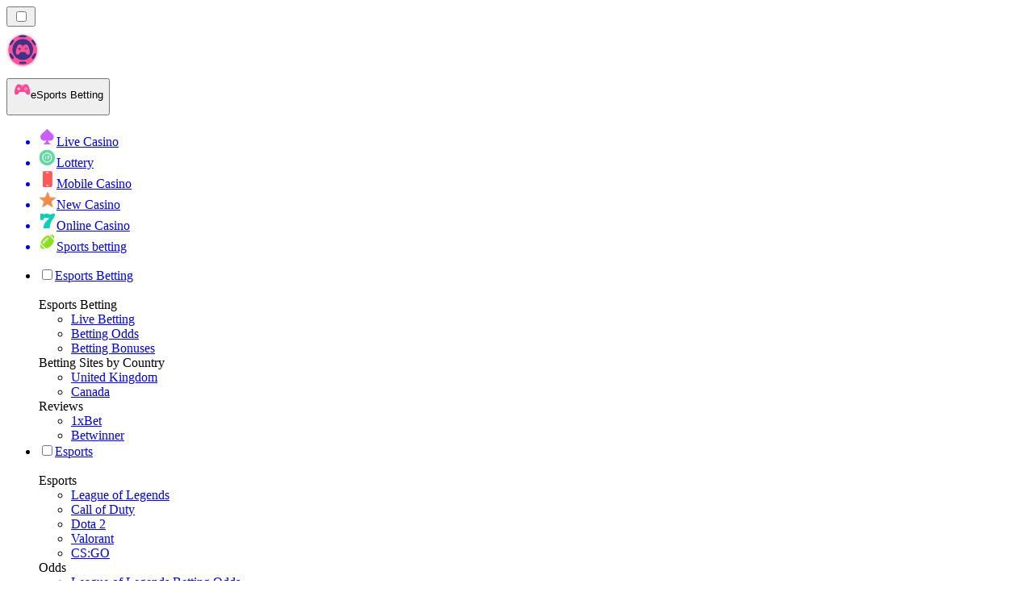

--- FILE ---
content_type: text/html; charset=utf-8
request_url: https://esportranker-zw.com/news/
body_size: 69004
content:
<!DOCTYPE html><html lang="en" data-theme="esports" dir="ltr"><head><meta charSet="utf-8"/><meta name="viewport" content="width=device-width, initial-scale=1"/><link rel="preload" as="image" imageSrcSet="/_next/image/?url=%2F_static%2Fassets%2Fcharacters%2Fesports%2Flogo.svg&amp;w=256&amp;q=75&amp;dpl=dpl_9fzCdz1kQpL4vhTXgYC8K53UtFFC 1x, /_next/image/?url=%2F_static%2Fassets%2Fcharacters%2Fesports%2Flogo.svg&amp;w=640&amp;q=75&amp;dpl=dpl_9fzCdz1kQpL4vhTXgYC8K53UtFFC 2x"/><link rel="preload" as="image" imageSrcSet="/_next/image/?url=%2F_static%2Fassets%2Fcharacters%2Fesports%2FselectorLogo.svg&amp;w=32&amp;q=75&amp;dpl=dpl_9fzCdz1kQpL4vhTXgYC8K53UtFFC 1x, /_next/image/?url=%2F_static%2Fassets%2Fcharacters%2Fesports%2FselectorLogo.svg&amp;w=48&amp;q=75&amp;dpl=dpl_9fzCdz1kQpL4vhTXgYC8K53UtFFC 2x"/><link rel="stylesheet" href="/_next/static/chunks/95ee042a0d93f3fa.css?dpl=dpl_9fzCdz1kQpL4vhTXgYC8K53UtFFC" data-precedence="next"/><link rel="stylesheet" href="/_next/static/chunks/bff08f63ccc9d2dc.css?dpl=dpl_9fzCdz1kQpL4vhTXgYC8K53UtFFC" data-precedence="next"/><link rel="preload" as="script" fetchPriority="low" href="/_next/static/chunks/bbdef33321ed15f1.js?dpl=dpl_9fzCdz1kQpL4vhTXgYC8K53UtFFC"/><script src="/_next/static/chunks/c76782231f2fead7.js?dpl=dpl_9fzCdz1kQpL4vhTXgYC8K53UtFFC" async=""></script><script src="/_next/static/chunks/01a168667cc2f3ad.js?dpl=dpl_9fzCdz1kQpL4vhTXgYC8K53UtFFC" async=""></script><script src="/_next/static/chunks/dffb10cbde145849.js?dpl=dpl_9fzCdz1kQpL4vhTXgYC8K53UtFFC" async=""></script><script src="/_next/static/chunks/turbopack-559bf35cac19f36a.js?dpl=dpl_9fzCdz1kQpL4vhTXgYC8K53UtFFC" async=""></script><script src="/_next/static/chunks/ff1a16fafef87110.js?dpl=dpl_9fzCdz1kQpL4vhTXgYC8K53UtFFC" async=""></script><script src="/_next/static/chunks/d39bad2786f469b9.js?dpl=dpl_9fzCdz1kQpL4vhTXgYC8K53UtFFC" async=""></script><script src="/_next/static/chunks/bd7aacaa4667e337.js?dpl=dpl_9fzCdz1kQpL4vhTXgYC8K53UtFFC" async=""></script><script src="/_next/static/chunks/54978c8c55ac4391.js?dpl=dpl_9fzCdz1kQpL4vhTXgYC8K53UtFFC" async=""></script><meta name="next-size-adjust" content=""/><title>eSports Betting News Zimbabwe | Get Updates 2026</title><meta name="description" content="Explore eSports Betting News &amp; industry updates for Zimbabwe. Get top trends, match insights, and expert analysis for January 2026. Stay informed &amp; bet smarter!"/><link rel="canonical" href="https://esportranker-zw.com/news/"/><link rel="alternate" hrefLang="x-default" href="https://esportranker.com/news/"/><link rel="alternate" hrefLang="sv" href="https://esportranking.se/nyheter/"/><link rel="alternate" hrefLang="es-AR" href="https://apuestasesports.com.ar/noticias/"/><link rel="alternate" hrefLang="en-IN" href="https://esportsbettingranker.in/news/"/><link rel="alternate" hrefLang="en-NG" href="https://esportsbetting-ng.com/news/"/><link rel="alternate" hrefLang="es-PE" href="https://apuestasesports.pe/noticias/"/><link rel="alternate" hrefLang="en" href="https://esportranker.com/news/"/><link rel="alternate" hrefLang="pt" href="https://esportbetting.com.br/novidades/"/><link rel="alternate" hrefLang="fr" href="https://e-sportsfrance.com/actualit%C3%A9s/"/><link rel="alternate" hrefLang="th" href="https://esportbetting-th.com/%E0%B8%82%E0%B9%88%E0%B8%B2%E0%B8%A7/"/><link rel="alternate" hrefLang="da" href="https://esportsvaeddemal.dk/nyheder/"/><link rel="alternate" hrefLang="uk" href="https://esportsbetting-ua.com/%D0%BD%D0%BE%D0%B2%D0%B8%D0%BD%D0%B8/"/><link rel="alternate" hrefLang="en-ZA" href="https://esportbetting.co.za/news/"/><link rel="alternate" hrefLang="pl" href="https://e-sportbetting.pl/wiadomo%C5%9Bci/"/><link rel="alternate" hrefLang="fi" href="https://esportfinland.com/uutiset/"/><link rel="alternate" hrefLang="en-PK" href="https://esport-pk.com/en/news/"/><link rel="alternate" hrefLang="it" href="https://esportbetting.it/novit%C3%A0/"/><link rel="alternate" hrefLang="am" href="https://esportranker-et.com/%E1%8B%9C%E1%8A%93/"/><link rel="alternate" hrefLang="id" href="https://esportbetting-id.com/berita/"/><link rel="alternate" hrefLang="fr-BE" href="https://esportwetten.be/fr/actualit%C3%A9s/"/><link rel="alternate" hrefLang="tr" href="https://e-sportsturkey.com/haberler/"/><link rel="alternate" hrefLang="es-CO" href="https://apuestasesports.co/noticias/"/><link rel="alternate" hrefLang="lv" href="https://esportbetting.lv/zi%C5%86as/"/><link rel="alternate" hrefLang="zh" href="https://esport-cn.com/%E6%96%B0%E9%97%BB/"/><link rel="alternate" hrefLang="es" href="https://esportbetting.es/noticias/"/><link rel="alternate" hrefLang="en-PH" href="https://esportsbetting-ph.com/news/"/><link rel="alternate" hrefLang="bn" href="https://esports-bd.com/%E0%A6%96%E0%A6%AC%E0%A6%B0/"/><link rel="alternate" hrefLang="ur-PK" href="https://esport-pk.com/%D8%AE%D8%A8%D8%B1%DB%8C%DA%BA/"/><link rel="alternate" hrefLang="mk" href="https://esportranker-mk.com/%D0%B2%D0%B5%D1%81%D1%82%D0%B8/"/><link rel="alternate" hrefLang="de" href="https://esportranking.de/neuigkeiten/"/><link rel="alternate" hrefLang="en-RW" href="https://esportranker-rw.com/news/"/><link rel="alternate" hrefLang="ro" href="https://esportbetting.ro/%C8%99tiri/"/><link rel="alternate" hrefLang="vi" href="https://e-sportbetting-vn.com/tin-t%E1%BB%A9c/"/><link rel="alternate" hrefLang="km" href="https://esportsbetting-kh.com/%E1%9E%96%E1%9F%90%E1%9E%8F%E1%9F%8C%E1%9E%98%E1%9E%B6%E1%9E%93/"/><link rel="alternate" hrefLang="el" href="https://esportbetting.gr/%CE%B5%CE%B9%CE%B4%CE%AE%CF%83%CE%B5%CE%B9%CF%82/"/><link rel="alternate" hrefLang="sl" href="https://esportranker-si.com/novice/"/><link rel="alternate" hrefLang="ja" href="https://esportsbetting.jp/%E3%83%8B%E3%83%A5%E3%83%BC%E3%82%B9/"/><link rel="alternate" hrefLang="es-VE" href="https://apuestasesports.com.ve/noticias/"/><link rel="alternate" hrefLang="pt-AO" href="https://esportranker-ao.com/novidades/"/><link rel="alternate" hrefLang="es-PY" href="https://apuestasesports.com.py/noticias/"/><link rel="alternate" hrefLang="es-EC" href="https://apuestasesports.ec/noticias/"/><link rel="alternate" hrefLang="ko" href="https://e-sportskorea.com/%EB%89%B4%EC%8A%A4/"/><link rel="alternate" hrefLang="ms" href="https://esport-my.com/berita/"/><link rel="alternate" hrefLang="en-GB" href="https://esportranking.co.uk/news/"/><link rel="alternate" hrefLang="en-GH" href="https://esportranker-gh.com/news/"/><link rel="alternate" hrefLang="sq" href="https://esportranker-al.com/lajme/"/><link rel="alternate" hrefLang="sr" href="https://esportranker-rs.com/%D0%BD%D0%BE%D0%B2%D0%BE%D1%81%D1%82%D0%B8/"/><link rel="alternate" hrefLang="ru" href="https://esportrussia.com/%D0%BD%D0%BE%D0%B2%D0%BE%D1%81%D1%82%D0%B8/"/><link rel="alternate" hrefLang="si" href="https://esports-lk.com/%E0%B6%B4%E0%B7%94%E0%B7%80%E0%B6%AD%E0%B7%8A/"/><link rel="alternate" hrefLang="bs" href="https://esportranker-ba.com/vijesti/"/><link rel="alternate" hrefLang="en-IE" href="https://esportranker.ie/news/"/><link rel="alternate" hrefLang="en-SG" href="https://esports-sg.com/news/"/><link rel="alternate" hrefLang="en-KE" href="https://esportsbetting-ke.com/news/"/><link rel="alternate" hrefLang="et" href="https://esportbetting.ee/uudised/"/><link rel="alternate" hrefLang="lt" href="https://esportbetting.lt/naujienos/"/><link rel="alternate" hrefLang="bg" href="https://e-sport.bg/%D0%BD%D0%BE%D0%B2%D0%B8%D0%BD%D0%B8/"/><link rel="alternate" hrefLang="en-CA" href="https://esportbet.ca/news/"/><link rel="alternate" hrefLang="zh-Hans-SG" href="https://esports-sg.com/zh/%E6%96%B0%E9%97%BB/"/><link rel="alternate" hrefLang="hr" href="https://esportranker-hr.com/vijesti/"/><link rel="alternate" hrefLang="de-AT" href="https://esportswetten.at/neuigkeiten/"/><link rel="alternate" hrefLang="es-MX" href="https://apuestasesports.mx/noticias/"/><link rel="alternate" hrefLang="hu" href="https://esportfogadas.com/h%C3%ADrek/"/><link rel="alternate" hrefLang="pt-PT" href="https://e-sport.pt/not%C3%ADcias/"/><link rel="alternate" hrefLang="en-NZ" href="https://esportbetting.co.nz/news/"/><link rel="alternate" hrefLang="fr-CA" href="https://esportbet.ca/fr/actualit%C3%A9s/"/><link rel="alternate" hrefLang="es-UY" href="https://apuestasesports.uy/noticias/"/><link rel="alternate" hrefLang="es-CL" href="https://apuestasesports.cl/noticias/"/><link rel="alternate" hrefLang="nl-BE" href="https://esportwetten.be/nieuws/"/><link rel="alternate" hrefLang="cs" href="https://esportbetting.cz/novinky/"/><link rel="alternate" hrefLang="ar" href="https://esportarabic.com/%D8%A7%D9%84%D8%A3%D8%AE%D8%A8%D8%A7%D8%B1/"/><link rel="alternate" hrefLang="nl" href="https://esportranker.nl/nieuws/"/><link rel="alternate" hrefLang="nb" href="https://e-sportnorge.com/nyheter/"/><link rel="alternate" hrefLang="sk" href="https://esportbetting.sk/spr%C3%A1vy/"/><link rel="alternate" hrefLang="en-ZM" href="https://esportranker-zm.com/news/"/><meta property="og:title" content="eSports Betting News Zimbabwe | Get Updates 2026"/><meta property="og:description" content="Explore eSports Betting News &amp; industry updates for Zimbabwe. Get top trends, match insights, and expert analysis for January 2026. Stay informed &amp; bet smarter!"/><meta property="og:url" content="https://esportranker-zw.com/news/"/><meta property="og:site_name" content="esportranker-zw.com"/><meta property="og:locale" content="en-ZW"/><meta property="og:image" content="https://esportranker-zw.com/_static/assets/characters/esports/logo.svg"/><meta property="og:image:alt" content="News"/><meta property="og:type" content="website"/><meta name="twitter:card" content="summary_large_image"/><meta name="twitter:title" content="eSports Betting News Zimbabwe | Get Updates 2026"/><meta name="twitter:description" content="Explore eSports Betting News &amp; industry updates for Zimbabwe. Get top trends, match insights, and expert analysis for January 2026. Stay informed &amp; bet smarter!"/><meta name="twitter:image" content="https://esportranker-zw.com/_static/assets/characters/esports/logo.svg"/><meta name="twitter:image:alt" content="News"/><link rel="icon" href="https://res.cloudinary.com/wdnetwork/image/upload/v1760687952/wdn-solutions/allan/networks/rec4tMkSLWxeAanU9/dwfszztfrrnyguqlutvx.png"/><script>
            rudderanalytics = window.rudderanalytics = [];
            for (var methods = ["load", "page", "track", "identify", "alias", "group", "ready", "reset", "getAnonymousId", "setAnonymousId"], i = 0; i < methods.length; i++) {
                var method = methods[i];
                rudderanalytics[method] = function(a) {
                    return function() {
                        rudderanalytics.push([a].concat(Array.prototype.slice.call(arguments)))
                    }
                }(method)
            };</script><script type="text/javascript">
        !function(){"use strict";window.RudderSnippetVersion="3.2.0";var e="rudderanalytics";window[e]||(window[e]=[])
        ;var rudderanalytics=window[e];if(Array.isArray(rudderanalytics)){
        if(true===rudderanalytics.snippetExecuted&&window.console&&console.error){
        console.error("RudderStack JavaScript SDK snippet included more than once.")}else{rudderanalytics.snippetExecuted=true,
        window.rudderAnalyticsBuildType="legacy";var sdkBaseUrl="https://cdn.xstat.org";var sdkVersion="v3"
        ;var sdkFileName="rsa.min.js";var scriptLoadingMode="async"
        ;var r=["setDefaultInstanceKey","load","ready","page","track","identify","alias","group","reset","setAnonymousId","startSession","endSession","consent","addCustomIntegration"]
        ;for(var n=0;n<r.length;n++){var t=r[n];rudderanalytics[t]=function(r){return function(){var n
        ;Array.isArray(window[e])?rudderanalytics.push([r].concat(Array.prototype.slice.call(arguments))):null===(n=window[e][r])||void 0===n||n.apply(window[e],arguments)
        }}(t)}try{
        new Function('class Test{field=()=>{};test({prop=[]}={}){return prop?(prop?.property??[...prop]):import("");}}'),
        window.rudderAnalyticsBuildType="modern"}catch(i){}var d=document.head||document.getElementsByTagName("head")[0]
        ;var o=document.body||document.getElementsByTagName("body")[0];window.rudderAnalyticsAddScript=function(e,r,n){
        var t=document.createElement("script");t.src=e,t.setAttribute("data-loader","RS_JS_SDK"),r&&n&&t.setAttribute(r,n),
        "async"===scriptLoadingMode?t.async=true:"defer"===scriptLoadingMode&&(t.defer=true),
        d?d.insertBefore(t,d.firstChild):o.insertBefore(t,o.firstChild)},window.rudderAnalyticsMount=function(){!function(){
        if("undefined"==typeof globalThis){var e;var r=function getGlobal(){
        return"undefined"!=typeof self?self:"undefined"!=typeof window?window:null}();r&&Object.defineProperty(r,"globalThis",{
        value:r,configurable:true})}
        }(),window.rudderAnalyticsAddScript("".concat(sdkBaseUrl,"/").concat(sdkVersion,"/").concat(window.rudderAnalyticsBuildType,"/").concat(sdkFileName),"data-rsa-write-key","2meh7uI0DvjDHZteK8vantlqj47")
        },
        "undefined"==typeof Promise||"undefined"==typeof globalThis?window.rudderAnalyticsAddScript("https://polyfill-fastly.io/v3/polyfill.min.js?version=3.111.0&features=Symbol%2CPromise&callback=rudderAnalyticsMount"):window.rudderAnalyticsMount()
        ;var loadOptions={pluginsSDKBaseURL: "https://cdn.xstat.org/v3/modern/plugins", destSDKBaseURL: "https://cdn.xstat.org/v3/modern/js-integrations", configUrl: "https://api.xstat.org"};rudderanalytics.load("2meh7uI0DvjDHZteK8vantlqj47","https://dataplane.xstat.org",loadOptions)}}}();
        </script><script src="/_next/static/chunks/a6dad97d9634a72d.js?dpl=dpl_9fzCdz1kQpL4vhTXgYC8K53UtFFC" noModule=""></script></head><body class="inter_fea38105-module__7KR6oa__variable montserrat_43b7b7a9-module__wUOlla__variable bg-bg-tertiary min-h-screen"><div hidden=""><!--$--><!--/$--></div><!--&--><!--&--><!--&--><!--&--><!--$--><!--html--><!--head--><!--body--><!--$--><!--$--><!--/$--><!--$?--><template id="B:0"></template><!--/$--><!--/$--><header class="laptop:sticky laptop:top-0 bg-bg-primary laptop:pb-2 relative z-50 w-full pb-2"><div class="tablet:max-w-[768px] laptop:max-w-[1024px] desktop:max-w-[1220px] tablet:px-0 mx-auto px-5 laptop:relative laptop:pt-[10px] laptop:grid-cols-[auto_1fr] laptop:grid-rows-[auto_auto] grid w-full grid-cols-3 items-center pt-2"><div class="laptop:hidden peer/hamburger flex items-center justify-start"><button type="button"><label for="hamburger" aria-label="Open menu" class="bg-bg-secondary/50 hover:bg-bg-secondary/70 has-[:checked]:bg-bg-secondary/50 relative flex h-[40px] w-[40px] cursor-pointer items-center justify-center rounded-md p-[5.5px_5px]"><div class="relative flex h-[10px] w-[14px] flex-col items-start gap-[2px]"><input type="checkbox" id="hamburger" class="peer hidden"/><span class="absolute top-0 h-[2px] w-full origin-center rounded-[26.71px] bg-white/70 transition-all duration-300 ease-out peer-checked:top-1/2 peer-checked:-translate-y-1/2 peer-checked:rotate-45"></span><span class="absolute top-[4px] h-[2px] w-full origin-center rounded-[26.71px] bg-white/70 transition-all duration-300 ease-out peer-checked:top-1/2 peer-checked:-translate-y-1/2 peer-checked:opacity-0"></span><span class="absolute top-[8px] h-[2px] w-full origin-center rounded-[26.71px] bg-white/70 transition-all duration-300 ease-out peer-checked:top-1/2 peer-checked:-translate-y-1/2 peer-checked:-rotate-45"></span></div></label></button></div><div class="laptop:row-span-2 laptop:justify-start flex items-center justify-center"><a href="/"><img alt="logo" width="250" height="60" decoding="async" data-nimg="1" class="desktop:w-[253px] desktop:h-[60px] laptop:w-[190px] laptop:max-w-[190px] laptop:h-[80px] laptop:object-left laptop:mt-0 h-[60px] w-[165px] max-w-[165px] object-contain object-center desktop:max-w-[var(--logo-w-desktop)]" style="color:transparent;object-fit:contain;object-position:left;--logo-w-desktop:250px" srcSet="/_next/image/?url=%2F_static%2Fassets%2Fcharacters%2Fesports%2Flogo.svg&amp;w=256&amp;q=75&amp;dpl=dpl_9fzCdz1kQpL4vhTXgYC8K53UtFFC 1x, /_next/image/?url=%2F_static%2Fassets%2Fcharacters%2Fesports%2Flogo.svg&amp;w=640&amp;q=75&amp;dpl=dpl_9fzCdz1kQpL4vhTXgYC8K53UtFFC 2x" src="/_next/image/?url=%2F_static%2Fassets%2Fcharacters%2Fesports%2Flogo.svg&amp;w=640&amp;q=75&amp;dpl=dpl_9fzCdz1kQpL4vhTXgYC8K53UtFFC"/></a></div><div class="flex items-center justify-end gap-3"><div class="relative laptop:flex hidden w-auto min-w-[177px]"><button type="button" class="group flex h-[40px] w-full cursor-pointer items-center justify-between rounded-[4px] px-3 py-[6px] transition-colors bg-bg-secondary/50 hover:bg-bg-secondary/70"><div class="flex items-center"><img alt="selected eSports Betting logo" width="22" height="22" decoding="async" data-nimg="1" class="laptop:w-[22px] laptop:h-[22px] h-[20px] w-[20px] ltr:ml-0 ltr:mr-2 rtl:ml-2 rtl:mr-0" style="color:transparent" srcSet="/_next/image/?url=%2F_static%2Fassets%2Fcharacters%2Fesports%2FselectorLogo.svg&amp;w=32&amp;q=75&amp;dpl=dpl_9fzCdz1kQpL4vhTXgYC8K53UtFFC 1x, /_next/image/?url=%2F_static%2Fassets%2Fcharacters%2Fesports%2FselectorLogo.svg&amp;w=48&amp;q=75&amp;dpl=dpl_9fzCdz1kQpL4vhTXgYC8K53UtFFC 2x" src="/_next/image/?url=%2F_static%2Fassets%2Fcharacters%2Fesports%2FselectorLogo.svg&amp;w=48&amp;q=75&amp;dpl=dpl_9fzCdz1kQpL4vhTXgYC8K53UtFFC"/><span class="text-white/80 hover:text-white laptop:block laptop:text-sm whitespace-nowrap text-left text-xs ltr:ml-1 ltr:mr-0 rtl:ml-0 rtl:mr-1 hidden">eSports Betting</span></div><svg width="6" height="10" viewBox="0 0 6 10" fill="none" xmlns="http://www.w3.org/2000/svg" size="4" class="fill-white h-[8px] w-[8px] rotate-90 transition-transform duration-200 ltr:ml-[5px] rtl:mr-[5px]"><path d="M6 5C6 5.24845 5.87565 5.49689 5.7513 5.62112L1.64767 9.7205C1.27461 10.0932 0.65285 10.0932 0.279793 9.7205C-0.0932643 9.34783 -0.0932643 8.72671 0.279793 8.35404L3.63731 5L0.279792 1.64596C-0.0932646 1.27329 -0.0932647 0.652175 0.279792 0.279504C0.652849 -0.0931673 1.27461 -0.0931674 1.64767 0.279504L5.62694 4.25466C5.87565 4.50311 6 4.75155 6 5Z"></path></svg></button><ul class="bg-bg-secondary absolute z-40 mt-1 rounded-[4px] shadow-lg ltr:right-0 rtl:left-0 max-h-[60vh] overflow-y-scroll w-[177px] py-2 pl-1 flex-col gap-2 hidden" role="menu" tabindex="0"><a href="https://livecasinorank-zw.com" target="_self" rel="noopener"><li class="text-white/80 hover:text-white caption-2 whitespace-nowrap border-b-white/10 p-2 first:rounded-tl-[4px] first:rounded-tr-[4px] last:rounded-bl-[4px] last:rounded-br-[4px] hover:cursor-pointer [&amp;:not(:last-child)]:border-b-[1px] bg-transparent group"><div class="flex items-center"><img alt="Live Casino logo" loading="lazy" width="22" height="22" decoding="async" data-nimg="1" class="laptop:w-[22px] laptop:h-[22px] h-[20px] w-[20px] opacity-80 group-hover:opacity-100" style="color:transparent" srcSet="/_next/image/?url=%2F_static%2Fassets%2Fcharacters%2Flive%2FselectorLogo.svg&amp;w=32&amp;q=75&amp;dpl=dpl_9fzCdz1kQpL4vhTXgYC8K53UtFFC 1x, /_next/image/?url=%2F_static%2Fassets%2Fcharacters%2Flive%2FselectorLogo.svg&amp;w=48&amp;q=75&amp;dpl=dpl_9fzCdz1kQpL4vhTXgYC8K53UtFFC 2x" src="/_next/image/?url=%2F_static%2Fassets%2Fcharacters%2Flive%2FselectorLogo.svg&amp;w=48&amp;q=75&amp;dpl=dpl_9fzCdz1kQpL4vhTXgYC8K53UtFFC"/><span class="ltr:ml-2 rtl:mr-2">Live Casino</span></div></li></a><a href="https://lottoranker-zw.com" target="_self" rel="noopener"><li class="text-white/80 hover:text-white caption-2 whitespace-nowrap border-b-white/10 p-2 first:rounded-tl-[4px] first:rounded-tr-[4px] last:rounded-bl-[4px] last:rounded-br-[4px] hover:cursor-pointer [&amp;:not(:last-child)]:border-b-[1px] bg-transparent group"><div class="flex items-center"><img alt="Lottery logo" loading="lazy" width="22" height="22" decoding="async" data-nimg="1" class="laptop:w-[22px] laptop:h-[22px] h-[20px] w-[20px] opacity-80 group-hover:opacity-100" style="color:transparent" srcSet="/_next/image/?url=%2F_static%2Fassets%2Fcharacters%2Flotto%2FselectorLogo.svg&amp;w=32&amp;q=75&amp;dpl=dpl_9fzCdz1kQpL4vhTXgYC8K53UtFFC 1x, /_next/image/?url=%2F_static%2Fassets%2Fcharacters%2Flotto%2FselectorLogo.svg&amp;w=48&amp;q=75&amp;dpl=dpl_9fzCdz1kQpL4vhTXgYC8K53UtFFC 2x" src="/_next/image/?url=%2F_static%2Fassets%2Fcharacters%2Flotto%2FselectorLogo.svg&amp;w=48&amp;q=75&amp;dpl=dpl_9fzCdz1kQpL4vhTXgYC8K53UtFFC"/><span class="ltr:ml-2 rtl:mr-2">Lottery</span></div></li></a><a href="https://mobilecasinorank-zw.com" target="_self" rel="noopener"><li class="text-white/80 hover:text-white caption-2 whitespace-nowrap border-b-white/10 p-2 first:rounded-tl-[4px] first:rounded-tr-[4px] last:rounded-bl-[4px] last:rounded-br-[4px] hover:cursor-pointer [&amp;:not(:last-child)]:border-b-[1px] bg-transparent group"><div class="flex items-center"><img alt="Mobile Casino logo" loading="lazy" width="22" height="22" decoding="async" data-nimg="1" class="laptop:w-[22px] laptop:h-[22px] h-[20px] w-[20px] opacity-80 group-hover:opacity-100" style="color:transparent" srcSet="/_next/image/?url=%2F_static%2Fassets%2Fcharacters%2Fmobile%2FselectorLogo.svg&amp;w=32&amp;q=75&amp;dpl=dpl_9fzCdz1kQpL4vhTXgYC8K53UtFFC 1x, /_next/image/?url=%2F_static%2Fassets%2Fcharacters%2Fmobile%2FselectorLogo.svg&amp;w=48&amp;q=75&amp;dpl=dpl_9fzCdz1kQpL4vhTXgYC8K53UtFFC 2x" src="/_next/image/?url=%2F_static%2Fassets%2Fcharacters%2Fmobile%2FselectorLogo.svg&amp;w=48&amp;q=75&amp;dpl=dpl_9fzCdz1kQpL4vhTXgYC8K53UtFFC"/><span class="ltr:ml-2 rtl:mr-2">Mobile Casino</span></div></li></a><a href="https://newcasinorank-zw.com" target="_self" rel="noopener"><li class="text-white/80 hover:text-white caption-2 whitespace-nowrap border-b-white/10 p-2 first:rounded-tl-[4px] first:rounded-tr-[4px] last:rounded-bl-[4px] last:rounded-br-[4px] hover:cursor-pointer [&amp;:not(:last-child)]:border-b-[1px] bg-transparent group"><div class="flex items-center"><img alt="New Casino logo" loading="lazy" width="22" height="22" decoding="async" data-nimg="1" class="laptop:w-[22px] laptop:h-[22px] h-[20px] w-[20px] opacity-80 group-hover:opacity-100" style="color:transparent" srcSet="/_next/image/?url=%2F_static%2Fassets%2Fcharacters%2Fnew%2FselectorLogo.svg&amp;w=32&amp;q=75&amp;dpl=dpl_9fzCdz1kQpL4vhTXgYC8K53UtFFC 1x, /_next/image/?url=%2F_static%2Fassets%2Fcharacters%2Fnew%2FselectorLogo.svg&amp;w=48&amp;q=75&amp;dpl=dpl_9fzCdz1kQpL4vhTXgYC8K53UtFFC 2x" src="/_next/image/?url=%2F_static%2Fassets%2Fcharacters%2Fnew%2FselectorLogo.svg&amp;w=48&amp;q=75&amp;dpl=dpl_9fzCdz1kQpL4vhTXgYC8K53UtFFC"/><span class="ltr:ml-2 rtl:mr-2">New Casino</span></div></li></a><a href="https://onlinecasinorank-zw.com" target="_self" rel="noopener"><li class="text-white/80 hover:text-white caption-2 whitespace-nowrap border-b-white/10 p-2 first:rounded-tl-[4px] first:rounded-tr-[4px] last:rounded-bl-[4px] last:rounded-br-[4px] hover:cursor-pointer [&amp;:not(:last-child)]:border-b-[1px] bg-transparent group"><div class="flex items-center"><img alt="Online Casino logo" loading="lazy" width="22" height="22" decoding="async" data-nimg="1" class="laptop:w-[22px] laptop:h-[22px] h-[20px] w-[20px] opacity-80 group-hover:opacity-100" style="color:transparent" srcSet="/_next/image/?url=%2F_static%2Fassets%2Fcharacters%2Fonline%2FselectorLogo.svg&amp;w=32&amp;q=75&amp;dpl=dpl_9fzCdz1kQpL4vhTXgYC8K53UtFFC 1x, /_next/image/?url=%2F_static%2Fassets%2Fcharacters%2Fonline%2FselectorLogo.svg&amp;w=48&amp;q=75&amp;dpl=dpl_9fzCdz1kQpL4vhTXgYC8K53UtFFC 2x" src="/_next/image/?url=%2F_static%2Fassets%2Fcharacters%2Fonline%2FselectorLogo.svg&amp;w=48&amp;q=75&amp;dpl=dpl_9fzCdz1kQpL4vhTXgYC8K53UtFFC"/><span class="ltr:ml-2 rtl:mr-2">Online Casino</span></div></li></a><a href="https://bettingranker-zw.com" target="_self" rel="noopener"><li class="text-white/80 hover:text-white caption-2 whitespace-nowrap border-b-white/10 p-2 first:rounded-tl-[4px] first:rounded-tr-[4px] last:rounded-bl-[4px] last:rounded-br-[4px] hover:cursor-pointer [&amp;:not(:last-child)]:border-b-[1px] bg-transparent group"><div class="flex items-center"><img alt="Sports betting logo" loading="lazy" width="22" height="22" decoding="async" data-nimg="1" class="laptop:w-[22px] laptop:h-[22px] h-[20px] w-[20px] opacity-80 group-hover:opacity-100" style="color:transparent" srcSet="/_next/image/?url=%2F_static%2Fassets%2Fcharacters%2Fbetting%2FselectorLogo.svg&amp;w=32&amp;q=75&amp;dpl=dpl_9fzCdz1kQpL4vhTXgYC8K53UtFFC 1x, /_next/image/?url=%2F_static%2Fassets%2Fcharacters%2Fbetting%2FselectorLogo.svg&amp;w=48&amp;q=75&amp;dpl=dpl_9fzCdz1kQpL4vhTXgYC8K53UtFFC 2x" src="/_next/image/?url=%2F_static%2Fassets%2Fcharacters%2Fbetting%2FselectorLogo.svg&amp;w=48&amp;q=75&amp;dpl=dpl_9fzCdz1kQpL4vhTXgYC8K53UtFFC"/><span class="ltr:ml-2 rtl:mr-2">Sports betting</span></div></li></a></ul></div></div><div class="bg-bg-primary animate-in slide-in-from-top-4 laptop:static laptop:animate-none laptop:block laptop:w-auto laptop:rounded-none laptop:bg-transparent laptop:px-0 laptop:pb-0 laptop:pt-0 laptop:col-start-2 laptop:row-start-2 laptop:justify-self-end absolute right-0 top-full z-20 mt-0 hidden w-full rounded-bl-[20px] rounded-br-[20px] px-4 pb-4 pt-0 peer-has-[:checked]/hamburger:block"><div class="tablet:max-w-[768px] laptop:max-w-[1024px] flex w-full items-center gap-4 self-center"><nav class="flex w-full items-center"><ul class="laptop:gap-10 desktop:gap-12 laptop:flex-row laptop:items-center flex w-full flex-col items-start"><li class="group relative list-none"><label class="laptop:text-sm desktop:text-base laptop:group-hover:text-white relative z-10 cursor-pointer font-normal text-white/80 hover:text-white has-[:checked]:text-white laptop:w-max laptop:py-2 laptop:px-0 laptop:pb-0 flex w-full items-center gap-2 rounded-[6px] px-[10px] py-3 transition-all peer has-[:checked]:before:absolute has-[:checked]:before:inset-0 has-[:checked]:before:-z-10 has-[:checked]:before:rounded-[6px] has-[:checked]:before:bg-black has-[:checked]:before:opacity-10" for="link-/esports-betting-sites/"><input type="checkbox" id="link-/esports-betting-sites/" class="peer hidden"/><a class="laptop:text-white/80 laptop:group-hover:text-white flex items-center gap-2 hover:text-white" href="/esports-betting-sites/">Esports Betting</a><div class="laptop:group-hover:rotate-0 rtl:laptop:group-hover:rotate-180 laptop:group-hover:fill-white rotate-90 fill-white/60 transition-all peer-checked:fill-white ltr:peer-checked:rotate-0 rtl:peer-checked:rotate-180 laptop:p-0 p-2"><svg width="6" height="10" viewBox="0 0 6 10" fill="none" xmlns="http://www.w3.org/2000/svg" class="fill-white/60"><path d="M6 5C6 5.24845 5.87565 5.49689 5.7513 5.62112L1.64767 9.7205C1.27461 10.0932 0.65285 10.0932 0.279793 9.7205C-0.0932643 9.34783 -0.0932643 8.72671 0.279793 8.35404L3.63731 5L0.279792 1.64596C-0.0932646 1.27329 -0.0932647 0.652175 0.279792 0.279504C0.652849 -0.0931673 1.27461 -0.0931674 1.64767 0.279504L5.62694 4.25466C5.87565 4.50311 6 4.75155 6 5Z"></path></svg></div></label><div class="bg-bg-primary absolute left-0 z-20 hidden h-[20px] w-full laptop:group-hover:block"></div><div id="link-/esports-betting-sites/-dropdown" class="flex-col flex-wrap laptop:absolute laptop:top-[calc(100%+0px)] laptop:bg-bg-primary laptop:rounded-bl-[20px] laptop:rounded-br-[20px] laptop:py-9 laptop:px-12 laptop:gap-3 laptop:flex-row laptop:shadow-bg-primary laptop:shadow-[0px_4px_84px_0px] z-20 laptop:min-w-max laptop:max-w-[90vw] laptop:left-1/2 laptop:-translate-x-1/2 tablet:max-w-[768px] laptop: laptop:group-hover:grid desktop:gap-6 laptop:[grid-template-columns:var(--dynamic-cols)] hidden gap-2 peer-has-[:checked]:grid" style="--dynamic-cols:repeat(3, auto)"><div class="laptop:p-0 laptop:flex laptop:flex-col items-start laptop:px-0 laptop:pb-0 laptop:pt-0 pb-[15px] pl-[15px] pt-2"><span class="laptop:mr-5 desktop:text-base font-inter text-sm font-medium uppercase">Esports Betting</span><ul class="laptop:flex laptop:flex-col flex list-none flex-col items-start gap-2 laptop:mt-4 mt-4"><li><a href="/guides/live-betting/" class="cursor-pointer block w-max py-[2px] transition-all h-max font-montserrat text-white/80 hover:text-accent laptop:max-w-[20vw] desktop:text-sm max-w-[85vw] overflow-hidden text-ellipsis whitespace-nowrap text-sm">Live Betting</a></li><li><a href="/betting-odds/" class="cursor-pointer block w-max py-[2px] transition-all h-max font-montserrat text-white/80 hover:text-accent laptop:max-w-[20vw] desktop:text-sm max-w-[85vw] overflow-hidden text-ellipsis whitespace-nowrap text-sm">Betting Odds</a></li><li><a href="/bonuses/" class="cursor-pointer block w-max py-[2px] transition-all h-max font-montserrat text-white/80 hover:text-accent laptop:max-w-[20vw] desktop:text-sm max-w-[85vw] overflow-hidden text-ellipsis whitespace-nowrap text-sm">Betting Bonuses</a></li></ul></div><div class="laptop:p-0 laptop:flex laptop:flex-col items-start laptop:px-0 laptop:pb-0 laptop:pt-0 pb-[15px] pl-[15px] pt-2"><span class="laptop:mr-5 desktop:text-base font-inter text-sm font-medium uppercase">Betting Sites by Country</span><ul class="laptop:flex laptop:flex-col flex list-none flex-col items-start gap-2 laptop:mt-4 mt-4"><li><a href="/united-kingdom/" class="cursor-pointer block w-max py-[2px] transition-all h-max font-montserrat text-white/80 hover:text-accent laptop:max-w-[20vw] desktop:text-sm max-w-[85vw] overflow-hidden text-ellipsis whitespace-nowrap text-sm">United Kingdom</a></li><li><a href="/canada/" class="cursor-pointer block w-max py-[2px] transition-all h-max font-montserrat text-white/80 hover:text-accent laptop:max-w-[20vw] desktop:text-sm max-w-[85vw] overflow-hidden text-ellipsis whitespace-nowrap text-sm">Canada</a></li></ul></div><div class="laptop:p-0 laptop:flex laptop:flex-col items-start laptop:px-0 laptop:pb-0 laptop:pt-0 pb-[15px] pl-[15px] pt-2"><span class="laptop:mr-5 desktop:text-base font-inter text-sm font-medium uppercase">Reviews</span><ul class="laptop:flex laptop:flex-col flex list-none flex-col items-start gap-2 laptop:mt-4 mt-4"><!--$?--><template id="B:1"></template><div></div><!--/$--></ul></div></div></li><li class="group relative list-none"><label class="laptop:text-sm desktop:text-base laptop:group-hover:text-white relative z-10 cursor-pointer font-normal text-white/80 hover:text-white has-[:checked]:text-white laptop:w-max laptop:py-2 laptop:px-0 laptop:pb-0 flex w-full items-center gap-2 rounded-[6px] px-[10px] py-3 transition-all peer has-[:checked]:before:absolute has-[:checked]:before:inset-0 has-[:checked]:before:-z-10 has-[:checked]:before:rounded-[6px] has-[:checked]:before:bg-black has-[:checked]:before:opacity-10" for="link-/esports/"><input type="checkbox" id="link-/esports/" class="peer hidden"/><a class="laptop:text-white/80 laptop:group-hover:text-white flex items-center gap-2 hover:text-white" href="/esports/">Esports</a><div class="laptop:group-hover:rotate-0 rtl:laptop:group-hover:rotate-180 laptop:group-hover:fill-white rotate-90 fill-white/60 transition-all peer-checked:fill-white ltr:peer-checked:rotate-0 rtl:peer-checked:rotate-180 laptop:p-0 p-2"><svg width="6" height="10" viewBox="0 0 6 10" fill="none" xmlns="http://www.w3.org/2000/svg" class="fill-white/60"><path d="M6 5C6 5.24845 5.87565 5.49689 5.7513 5.62112L1.64767 9.7205C1.27461 10.0932 0.65285 10.0932 0.279793 9.7205C-0.0932643 9.34783 -0.0932643 8.72671 0.279793 8.35404L3.63731 5L0.279792 1.64596C-0.0932646 1.27329 -0.0932647 0.652175 0.279792 0.279504C0.652849 -0.0931673 1.27461 -0.0931674 1.64767 0.279504L5.62694 4.25466C5.87565 4.50311 6 4.75155 6 5Z"></path></svg></div></label><div class="bg-bg-primary absolute left-0 z-20 hidden h-[20px] w-full laptop:group-hover:block"></div><div id="link-/esports/-dropdown" class="flex-col flex-wrap laptop:absolute laptop:top-[calc(100%+0px)] laptop:bg-bg-primary laptop:rounded-bl-[20px] laptop:rounded-br-[20px] laptop:py-9 laptop:px-12 laptop:gap-3 laptop:flex-row laptop:shadow-bg-primary laptop:shadow-[0px_4px_84px_0px] z-20 laptop:min-w-max laptop:max-w-[90vw] laptop:left-1/2 laptop:-translate-x-1/2 tablet:max-w-[768px] laptop: laptop:group-hover:grid desktop:gap-6 laptop:[grid-template-columns:var(--dynamic-cols)] hidden gap-2 peer-has-[:checked]:grid" style="--dynamic-cols:repeat(3, auto)"><div class="laptop:p-0 laptop:flex laptop:flex-col items-start laptop:px-0 laptop:pb-0 laptop:pt-0 pb-[15px] pl-[15px] pt-2"><span class="laptop:mr-5 desktop:text-base font-inter text-sm font-medium uppercase">Esports</span><ul class="laptop:flex laptop:flex-col flex list-none flex-col items-start gap-2 laptop:mt-4 mt-4"><li><a href="/esports/league-of-legends/" class="cursor-pointer block w-max py-[2px] transition-all h-max font-montserrat text-white/80 hover:text-accent laptop:max-w-[20vw] desktop:text-sm max-w-[85vw] overflow-hidden text-ellipsis whitespace-nowrap text-sm">League of Legends</a></li><li><a href="/esports/call-of-duty/" class="cursor-pointer block w-max py-[2px] transition-all h-max font-montserrat text-white/80 hover:text-accent laptop:max-w-[20vw] desktop:text-sm max-w-[85vw] overflow-hidden text-ellipsis whitespace-nowrap text-sm">Call of Duty</a></li><li><a href="/esports/dota-2/" class="cursor-pointer block w-max py-[2px] transition-all h-max font-montserrat text-white/80 hover:text-accent laptop:max-w-[20vw] desktop:text-sm max-w-[85vw] overflow-hidden text-ellipsis whitespace-nowrap text-sm">Dota 2</a></li><li><a href="/esports/valorant/" class="cursor-pointer block w-max py-[2px] transition-all h-max font-montserrat text-white/80 hover:text-accent laptop:max-w-[20vw] desktop:text-sm max-w-[85vw] overflow-hidden text-ellipsis whitespace-nowrap text-sm">Valorant</a></li><li><a href="/esports/csgo/" class="cursor-pointer block w-max py-[2px] transition-all h-max font-montserrat text-white/80 hover:text-accent laptop:max-w-[20vw] desktop:text-sm max-w-[85vw] overflow-hidden text-ellipsis whitespace-nowrap text-sm">CS:GO</a></li></ul></div><div class="laptop:p-0 laptop:flex laptop:flex-col items-start laptop:px-0 laptop:pb-0 laptop:pt-0 pb-[15px] pl-[15px] pt-2"><span class="laptop:mr-5 desktop:text-base font-inter text-sm font-medium uppercase">Odds</span><ul class="laptop:flex laptop:flex-col flex list-none flex-col items-start gap-2 laptop:mt-4 mt-4"><li><a href="/betting-odds/league-of-legends-betting-odds/" class="cursor-pointer block w-max py-[2px] transition-all h-max font-montserrat text-white/80 hover:text-accent laptop:max-w-[20vw] desktop:text-sm max-w-[85vw] overflow-hidden text-ellipsis whitespace-nowrap text-sm">League of Legends Betting Odds</a></li><li><a href="/betting-odds/call-of-duty-betting-odds/" class="cursor-pointer block w-max py-[2px] transition-all h-max font-montserrat text-white/80 hover:text-accent laptop:max-w-[20vw] desktop:text-sm max-w-[85vw] overflow-hidden text-ellipsis whitespace-nowrap text-sm">Call of Duty Betting Odds</a></li><li><a href="/betting-odds/dota-2-betting-odds/" class="cursor-pointer block w-max py-[2px] transition-all h-max font-montserrat text-white/80 hover:text-accent laptop:max-w-[20vw] desktop:text-sm max-w-[85vw] overflow-hidden text-ellipsis whitespace-nowrap text-sm">Dota 2 Betting Odds</a></li><li><a href="/betting-odds/valorant-betting-odds/" class="cursor-pointer block w-max py-[2px] transition-all h-max font-montserrat text-white/80 hover:text-accent laptop:max-w-[20vw] desktop:text-sm max-w-[85vw] overflow-hidden text-ellipsis whitespace-nowrap text-sm">Valorant Betting Odds</a></li><li><a href="/betting-odds/csgo-betting-odds/" class="cursor-pointer block w-max py-[2px] transition-all h-max font-montserrat text-white/80 hover:text-accent laptop:max-w-[20vw] desktop:text-sm max-w-[85vw] overflow-hidden text-ellipsis whitespace-nowrap text-sm">CS:GO Betting Odds</a></li></ul></div><div class="laptop:p-0 laptop:flex laptop:flex-col items-start laptop:px-0 laptop:pb-0 laptop:pt-0 pb-[15px] pl-[15px] pt-2"><span class="laptop:mr-5 desktop:text-base font-inter text-sm font-medium uppercase">Esports Games Guides</span><ul class="laptop:flex laptop:flex-col flex list-none flex-col items-start gap-2 laptop:mt-4 mt-4"><li><a href="/guides/how-to-bet/" class="cursor-pointer block w-max py-[2px] transition-all h-max font-montserrat text-white/80 hover:text-accent laptop:max-w-[20vw] desktop:text-sm max-w-[85vw] overflow-hidden text-ellipsis whitespace-nowrap text-sm">How to Bet on Esports</a></li><li><a href="/guides/betting-picks/" class="cursor-pointer block w-max py-[2px] transition-all h-max font-montserrat text-white/80 hover:text-accent laptop:max-w-[20vw] desktop:text-sm max-w-[85vw] overflow-hidden text-ellipsis whitespace-nowrap text-sm">Esports Betting Picks</a></li><li><a href="/guides/esports-game-genres/" class="cursor-pointer block w-max py-[2px] transition-all h-max font-montserrat text-white/80 hover:text-accent laptop:max-w-[20vw] desktop:text-sm max-w-[85vw] overflow-hidden text-ellipsis whitespace-nowrap text-sm">Esports Genres</a></li><li><a href="/guides/betting-strategy/" class="cursor-pointer block w-max py-[2px] transition-all h-max font-montserrat text-white/80 hover:text-accent laptop:max-w-[20vw] desktop:text-sm max-w-[85vw] overflow-hidden text-ellipsis whitespace-nowrap text-sm">Esports Betting Strategy</a></li><li><a href="/guides/terminology/" class="cursor-pointer block w-max py-[2px] transition-all h-max font-montserrat text-white/80 hover:text-accent laptop:max-w-[20vw] desktop:text-sm max-w-[85vw] overflow-hidden text-ellipsis whitespace-nowrap text-sm">Terminology</a></li></ul></div></div></li><li class="group relative list-none"><label class="laptop:text-sm desktop:text-base laptop:group-hover:text-white relative z-10 cursor-pointer font-normal text-white/80 hover:text-white has-[:checked]:text-white laptop:w-max laptop:py-2 laptop:px-0 laptop:pb-0 flex w-full items-center gap-2 rounded-[6px] px-[10px] py-3 transition-all peer has-[:checked]:before:absolute has-[:checked]:before:inset-0 has-[:checked]:before:-z-10 has-[:checked]:before:rounded-[6px] has-[:checked]:before:bg-black has-[:checked]:before:opacity-10" for="link-/tournaments/"><input type="checkbox" id="link-/tournaments/" class="peer hidden"/><a class="laptop:text-white/80 laptop:group-hover:text-white flex items-center gap-2 hover:text-white" href="/tournaments/">Tournaments</a><div class="laptop:group-hover:rotate-0 rtl:laptop:group-hover:rotate-180 laptop:group-hover:fill-white rotate-90 fill-white/60 transition-all peer-checked:fill-white ltr:peer-checked:rotate-0 rtl:peer-checked:rotate-180 laptop:p-0 p-2"><svg width="6" height="10" viewBox="0 0 6 10" fill="none" xmlns="http://www.w3.org/2000/svg" class="fill-white/60"><path d="M6 5C6 5.24845 5.87565 5.49689 5.7513 5.62112L1.64767 9.7205C1.27461 10.0932 0.65285 10.0932 0.279793 9.7205C-0.0932643 9.34783 -0.0932643 8.72671 0.279793 8.35404L3.63731 5L0.279792 1.64596C-0.0932646 1.27329 -0.0932647 0.652175 0.279792 0.279504C0.652849 -0.0931673 1.27461 -0.0931674 1.64767 0.279504L5.62694 4.25466C5.87565 4.50311 6 4.75155 6 5Z"></path></svg></div></label><div class="bg-bg-primary absolute left-0 z-20 hidden h-[20px] w-full laptop:group-hover:block"></div><div id="link-/tournaments/-dropdown" class="flex-col flex-wrap laptop:absolute laptop:top-[calc(100%+0px)] laptop:bg-bg-primary laptop:rounded-bl-[20px] laptop:rounded-br-[20px] laptop:py-9 laptop:px-12 laptop:gap-3 laptop:flex-row laptop:shadow-bg-primary laptop:shadow-[0px_4px_84px_0px] z-20 laptop:min-w-max laptop:max-w-[90vw] laptop:left-1/2 laptop:-translate-x-1/2 tablet:max-w-[768px] laptop: laptop:group-hover:grid desktop:gap-6 laptop:[grid-template-columns:var(--dynamic-cols)] hidden gap-2 peer-has-[:checked]:grid" style="--dynamic-cols:repeat(2, auto)"><div class="laptop:p-0 laptop:flex laptop:flex-col items-start laptop:px-0 laptop:pb-0 laptop:pt-0 pb-[15px] pl-[15px] pt-2"><span class="laptop:mr-5 desktop:text-base font-inter text-sm font-medium uppercase">Best Tournaments</span><ul class="laptop:flex laptop:flex-col flex list-none flex-col items-start gap-2 laptop:mt-4 mt-4"><li><a href="/tournaments/pgl-csgo-major/" class="cursor-pointer block w-max py-[2px] transition-all h-max font-montserrat text-white/80 hover:text-accent laptop:max-w-[20vw] desktop:text-sm max-w-[85vw] overflow-hidden text-ellipsis whitespace-nowrap text-sm">PGL CS:GO Major</a></li><li><a href="/tournaments/league-of-legends-world-championship/" class="cursor-pointer block w-max py-[2px] transition-all h-max font-montserrat text-white/80 hover:text-accent laptop:max-w-[20vw] desktop:text-sm max-w-[85vw] overflow-hidden text-ellipsis whitespace-nowrap text-sm">League of Legends World Championship</a></li><li><a href="/tournaments/overwatch-league/" class="cursor-pointer block w-max py-[2px] transition-all h-max font-montserrat text-white/80 hover:text-accent laptop:max-w-[20vw] desktop:text-sm max-w-[85vw] overflow-hidden text-ellipsis whitespace-nowrap text-sm">Overwatch League</a></li><li><a href="/tournaments/call-of-duty-league/" class="cursor-pointer block w-max py-[2px] transition-all h-max font-montserrat text-white/80 hover:text-accent laptop:max-w-[20vw] desktop:text-sm max-w-[85vw] overflow-hidden text-ellipsis whitespace-nowrap text-sm">Call of Duty League</a></li><li><a href="/tournaments/the-international/" class="cursor-pointer block w-max py-[2px] transition-all h-max font-montserrat text-white/80 hover:text-accent laptop:max-w-[20vw] desktop:text-sm max-w-[85vw] overflow-hidden text-ellipsis whitespace-nowrap text-sm">The International</a></li></ul></div><div class="laptop:p-0 laptop:flex laptop:flex-col items-start laptop:px-0 laptop:pb-0 laptop:pt-0 pb-[15px] pl-[15px] pt-2"><span class="laptop:mr-5 desktop:text-base font-inter text-sm font-medium uppercase">Other Tournaments</span><ul class="laptop:flex laptop:flex-col flex list-none flex-col items-start gap-2 laptop:mt-4 mt-4"><li><a href="/tournaments/arena-world-championship/" class="cursor-pointer block w-max py-[2px] transition-all h-max font-montserrat text-white/80 hover:text-accent laptop:max-w-[20vw] desktop:text-sm max-w-[85vw] overflow-hidden text-ellipsis whitespace-nowrap text-sm">Arena World Championship</a></li><li><a href="/tournaments/blast-premier/" class="cursor-pointer block w-max py-[2px] transition-all h-max font-montserrat text-white/80 hover:text-accent laptop:max-w-[20vw] desktop:text-sm max-w-[85vw] overflow-hidden text-ellipsis whitespace-nowrap text-sm">BLAST Premier</a></li><li><a href="/tournaments/dota-major-championships/" class="cursor-pointer block w-max py-[2px] transition-all h-max font-montserrat text-white/80 hover:text-accent laptop:max-w-[20vw] desktop:text-sm max-w-[85vw] overflow-hidden text-ellipsis whitespace-nowrap text-sm">Dota Major Championships</a></li><li><a href="/tournaments/arena-of-valor-international-championship/" class="cursor-pointer block w-max py-[2px] transition-all h-max font-montserrat text-white/80 hover:text-accent laptop:max-w-[20vw] desktop:text-sm max-w-[85vw] overflow-hidden text-ellipsis whitespace-nowrap text-sm">Arena of Valor International Championship</a></li><li><a href="/tournaments/esl-gaming/" class="cursor-pointer block w-max py-[2px] transition-all h-max font-montserrat text-white/80 hover:text-accent laptop:max-w-[20vw] desktop:text-sm max-w-[85vw] overflow-hidden text-ellipsis whitespace-nowrap text-sm">ESL Gaming</a></li></ul></div></div></li><li class="group relative list-none"><label class="laptop:text-sm desktop:text-base laptop:group-hover:text-white relative z-10 cursor-pointer font-normal text-white/80 hover:text-white has-[:checked]:text-white laptop:w-max laptop:py-2 laptop:px-0 laptop:pb-0 flex w-full items-center gap-2 rounded-[6px] px-[10px] py-3 transition-all peer has-[:checked]:before:absolute has-[:checked]:before:inset-0 has-[:checked]:before:-z-10 has-[:checked]:before:rounded-[6px] has-[:checked]:before:bg-black has-[:checked]:before:opacity-10" for="link-/guides/"><input type="checkbox" id="link-/guides/" class="peer hidden"/><a class="laptop:text-white/80 laptop:group-hover:text-white flex items-center gap-2 hover:text-white" href="/guides/">Guides</a><div class="laptop:group-hover:rotate-0 rtl:laptop:group-hover:rotate-180 laptop:group-hover:fill-white rotate-90 fill-white/60 transition-all peer-checked:fill-white ltr:peer-checked:rotate-0 rtl:peer-checked:rotate-180 laptop:p-0 p-2"><svg width="6" height="10" viewBox="0 0 6 10" fill="none" xmlns="http://www.w3.org/2000/svg" class="fill-white/60"><path d="M6 5C6 5.24845 5.87565 5.49689 5.7513 5.62112L1.64767 9.7205C1.27461 10.0932 0.65285 10.0932 0.279793 9.7205C-0.0932643 9.34783 -0.0932643 8.72671 0.279793 8.35404L3.63731 5L0.279792 1.64596C-0.0932646 1.27329 -0.0932647 0.652175 0.279792 0.279504C0.652849 -0.0931673 1.27461 -0.0931674 1.64767 0.279504L5.62694 4.25466C5.87565 4.50311 6 4.75155 6 5Z"></path></svg></div></label><div class="bg-bg-primary absolute left-0 z-20 hidden h-[20px] w-full laptop:group-hover:block"></div><div id="link-/guides/-dropdown" class="flex-col flex-wrap laptop:absolute laptop:top-[calc(100%+0px)] laptop:bg-bg-primary laptop:rounded-bl-[20px] laptop:rounded-br-[20px] laptop:py-9 laptop:px-12 laptop:gap-3 laptop:flex-row laptop:shadow-bg-primary laptop:shadow-[0px_4px_84px_0px] z-20 laptop:min-w-max laptop:max-w-[90vw] laptop:left-1/2 laptop:-translate-x-1/2 tablet:max-w-[768px] laptop: laptop:group-hover:grid desktop:gap-6 laptop:[grid-template-columns:var(--dynamic-cols)] hidden gap-2 peer-has-[:checked]:grid" style="--dynamic-cols:repeat(3, auto)"><div class="laptop:p-0 laptop:flex laptop:flex-col items-start laptop:px-0 laptop:pb-0 laptop:pt-0 pb-[15px] pl-[15px] pt-2"><span class="laptop:mr-5 desktop:text-base font-inter text-sm font-medium uppercase">Bonus Guides</span><ul class="laptop:flex laptop:flex-col flex list-none flex-col items-start gap-2 laptop:mt-4 mt-4"><li><a href="/bonuses/free-bets/" class="cursor-pointer block w-max py-[2px] transition-all h-max font-montserrat text-white/80 hover:text-accent laptop:max-w-[20vw] desktop:text-sm max-w-[85vw] overflow-hidden text-ellipsis whitespace-nowrap text-sm">Free Bets</a></li><li><a href="/bonuses/bonus-codes/" class="cursor-pointer block w-max py-[2px] transition-all h-max font-montserrat text-white/80 hover:text-accent laptop:max-w-[20vw] desktop:text-sm max-w-[85vw] overflow-hidden text-ellipsis whitespace-nowrap text-sm">Bonus Codes</a></li><li><a href="/bonuses/no-deposit-bonus/" class="cursor-pointer block w-max py-[2px] transition-all h-max font-montserrat text-white/80 hover:text-accent laptop:max-w-[20vw] desktop:text-sm max-w-[85vw] overflow-hidden text-ellipsis whitespace-nowrap text-sm">No Deposit Bonus</a></li></ul></div><div class="laptop:p-0 laptop:flex laptop:flex-col items-start laptop:px-0 laptop:pb-0 laptop:pt-0 pb-[15px] pl-[15px] pt-2"><span class="laptop:mr-5 desktop:text-base font-inter text-sm font-medium uppercase">Payment Guides</span><ul class="laptop:flex laptop:flex-col flex list-none flex-col items-start gap-2 laptop:mt-4 mt-4"></ul></div><div class="laptop:p-0 laptop:flex laptop:flex-col items-start laptop:px-0 laptop:pb-0 laptop:pt-0 pb-[15px] pl-[15px] pt-2"><span class="laptop:mr-5 desktop:text-base font-inter text-sm font-medium uppercase">Esports Betting Guides</span><ul class="laptop:flex laptop:flex-col flex list-none flex-col items-start gap-2 laptop:mt-4 mt-4"><li><a href="/guides/mobile-betting/" class="cursor-pointer block w-max py-[2px] transition-all h-max font-montserrat text-white/80 hover:text-accent laptop:max-w-[20vw] desktop:text-sm max-w-[85vw] overflow-hidden text-ellipsis whitespace-nowrap text-sm">Mobile Betting</a></li><li><a href="/guides/fantasy-betting/" class="cursor-pointer block w-max py-[2px] transition-all h-max font-montserrat text-white/80 hover:text-accent laptop:max-w-[20vw] desktop:text-sm max-w-[85vw] overflow-hidden text-ellipsis whitespace-nowrap text-sm">Fantasy Betting</a></li><li><a href="/guides/skin-betting/" class="cursor-pointer block w-max py-[2px] transition-all h-max font-montserrat text-white/80 hover:text-accent laptop:max-w-[20vw] desktop:text-sm max-w-[85vw] overflow-hidden text-ellipsis whitespace-nowrap text-sm">Skin Betting</a></li><li><a href="/guides/arbitrage-betting/" class="cursor-pointer block w-max py-[2px] transition-all h-max font-montserrat text-white/80 hover:text-accent laptop:max-w-[20vw] desktop:text-sm max-w-[85vw] overflow-hidden text-ellipsis whitespace-nowrap text-sm">Arbitrage Betting</a></li></ul></div></div></li><li class="group relative list-none w-max"><label class="laptop:text-sm desktop:text-base laptop:group-hover:text-white relative z-10 cursor-pointer font-normal text-white/80 hover:text-white has-[:checked]:text-white laptop:w-max laptop:py-2 laptop:px-0 laptop:pb-0 flex w-full items-center gap-2 rounded-[6px] px-[10px] py-3 transition-all" for="link-/news/"><input type="checkbox" id="link-/news/" class="peer hidden"/><a class="laptop:text-white/80 laptop:group-hover:text-white flex items-center gap-2 hover:text-white" href="/news/">News</a></label><div class="bg-bg-primary absolute left-0 z-20 hidden h-[20px] w-full"></div></li></ul></nav></div></div></div></header><main class="pt-0"><section class="from-bg-primary to-bg-secondary relative overflow-hidden bg-gradient-to-b"><div class="tablet:max-w-[768px] laptop:max-w-[1024px] desktop:max-w-[1220px] tablet:px-0 mx-auto w-full px-5 flex flex-col items-start"><script id="breadcrumbSchema" type="application/ld+json">{"@context":"https://schema.org","@type":"BreadcrumbList","itemListElement":[{"@type":"ListItem","position":1,"item":{"@id":"https://esportranker-zw.com/","name":"eSports Betting"}},{"@type":"ListItem","position":2,"item":{"@id":"https://esportranker-zw.com/news/","name":"News"}}]}</script><div class="laptop:mt-2 mb-2 flex max-w-full items-center justify-center gap-2 overflow-hidden laptop:justify-start"><a href="/" class="laptop:text-[13px] truncate text-[11px] text-white/50">eSports Betting</a><svg width="6" height="10" viewBox="0 0 6 10" fill="none" xmlns="http://www.w3.org/2000/svg" class="laptop:w-[6px] laptop:h-2 h-[6px] w-[4px] fill-white/60 rtl:rotate-180"><path d="M6 5C6 5.24845 5.87565 5.49689 5.7513 5.62112L1.64767 9.7205C1.27461 10.0932 0.65285 10.0932 0.279793 9.7205C-0.0932643 9.34783 -0.0932643 8.72671 0.279793 8.35404L3.63731 5L0.279792 1.64596C-0.0932646 1.27329 -0.0932647 0.652175 0.279792 0.279504C0.652849 -0.0931673 1.27461 -0.0931674 1.64767 0.279504L5.62694 4.25466C5.87565 4.50311 6 4.75155 6 5Z"></path></svg><span class="laptop:text-[13px] truncate text-[11px] text-accent-contrast">News</span></div><div class="laptop:flex-row desktop:gap-10 flex flex-col gap-7"><div class="laptop:mt-6 mb-2 flex flex-col"><div class="laptop:gap-5 flex flex-col gap-7"><h1 class="heading-1 laptop:text-left uppercase">News</h1></div></div></div></div></section><section class="desktop:pt-16 bg-bg-tertiary pb-10 pt-10"><div class="tablet:max-w-[768px] laptop:max-w-[1024px] desktop:max-w-[1220px] tablet:px-0 mx-auto w-full px-5"><div class="grid w-full grid-cols-1 gap-3 md:grid-cols-4"><div class="flex w-full flex-col gap-1.5"><div class="relative w-full overflow-hidden rounded-b-[10px] rounded-t-[20px]"><span class="bg-bg-primary absolute left-3 top-3 z-10 rounded-[90px] px-[10px] py-[7px] text-sm text-white">19.12.2025</span><img alt="News Image" loading="lazy" width="400" height="200" decoding="async" data-nimg="1" class="h-[200px] w-full object-cover" style="color:transparent" srcSet="/_next/image/?url=https%3A%2F%2Fres.cloudinary.com%2Fwdnetwork%2Fimage%2Fupload%2Fv1766130036%2Fwdn-solutions%2Fallan%2Fnetworks%2Frec4tMkSLWxeAanU9%2Foddingg-reports-sharp-rise-so0sh.jpg&amp;w=640&amp;q=75 1x, /_next/image/?url=https%3A%2F%2Fres.cloudinary.com%2Fwdnetwork%2Fimage%2Fupload%2Fv1766130036%2Fwdn-solutions%2Fallan%2Fnetworks%2Frec4tMkSLWxeAanU9%2Foddingg-reports-sharp-rise-so0sh.jpg&amp;w=828&amp;q=75 2x" src="/_next/image/?url=https%3A%2F%2Fres.cloudinary.com%2Fwdnetwork%2Fimage%2Fupload%2Fv1766130036%2Fwdn-solutions%2Fallan%2Fnetworks%2Frec4tMkSLWxeAanU9%2Foddingg-reports-sharp-rise-so0sh.jpg&amp;w=828&amp;q=75"/></div><a class="flex flex-col rounded-b-[20px] rounded-t-[10px] bg-white p-4 hover:shadow-[inset_0px_2px_4px_#FFFFFF17]" href="/news/oddin-gg-esports-betting-growth/"><div class="relative mb-1 ltr:text-left rtl:text-right"><span class="text-bg-primary text-lg font-semibold">Oddin.gg Reports Sharp Rise in Esports Betting Activity</span></div><div class="text-bg-primary line-clamp-3 text-sm ltr:text-left rtl:text-right">Esports betting solutions provider Oddin.gg has released industry analysis showing substantial growth in the vertical, with betting volumes on major titles increasing significantly year-over-year. The data underscores the sector&#x27;s appeal to younger demographics and its rising prominence among sportsbook operators worldwide.</div></a></div><div class="flex w-full flex-col gap-1.5"><div class="relative w-full overflow-hidden rounded-b-[10px] rounded-t-[20px]"><span class="bg-bg-primary absolute left-3 top-3 z-10 rounded-[90px] px-[10px] py-[7px] text-sm text-white">15.12.2025</span><img alt="News Image" loading="lazy" width="400" height="200" decoding="async" data-nimg="1" class="h-[200px] w-full object-cover" style="color:transparent" srcSet="/_next/image/?url=https%3A%2F%2Fres.cloudinary.com%2Fwdnetwork%2Fimage%2Fupload%2Fv1765784790%2Fwdn-solutions%2Fallan%2Fnetworks%2Frec4tMkSLWxeAanU9%2Fesports-betting-operators-expand-2wwfp.jpg&amp;w=640&amp;q=75 1x, /_next/image/?url=https%3A%2F%2Fres.cloudinary.com%2Fwdnetwork%2Fimage%2Fupload%2Fv1765784790%2Fwdn-solutions%2Fallan%2Fnetworks%2Frec4tMkSLWxeAanU9%2Fesports-betting-operators-expand-2wwfp.jpg&amp;w=828&amp;q=75 2x" src="/_next/image/?url=https%3A%2F%2Fres.cloudinary.com%2Fwdnetwork%2Fimage%2Fupload%2Fv1765784790%2Fwdn-solutions%2Fallan%2Fnetworks%2Frec4tMkSLWxeAanU9%2Fesports-betting-operators-expand-2wwfp.jpg&amp;w=828&amp;q=75"/></div><a class="flex flex-col rounded-b-[20px] rounded-t-[10px] bg-white p-4 hover:shadow-[inset_0px_2px_4px_#FFFFFF17]" href="/news/esports-betting-operators-expand-partnerships-and-products/"><div class="relative mb-1 ltr:text-left rtl:text-right"><span class="text-bg-primary text-lg font-semibold">Esports Betting Operators Expand Partnerships and Products</span></div><div class="text-bg-primary line-clamp-3 text-sm ltr:text-left rtl:text-right">Betting operators secure high-profile esports team sponsorships in Europe, boosting visibility in mature markets.</div></a></div><div class="flex w-full flex-col gap-1.5"><div class="relative w-full overflow-hidden rounded-b-[10px] rounded-t-[20px]"><span class="bg-bg-primary absolute left-3 top-3 z-10 rounded-[90px] px-[10px] py-[7px] text-sm text-white">12.12.2025</span><img alt="News Image" loading="lazy" width="400" height="200" decoding="async" data-nimg="1" class="h-[200px] w-full object-cover" style="color:transparent" srcSet="/_next/image/?url=https%3A%2F%2Fres.cloudinary.com%2Fwdnetwork%2Fimage%2Fupload%2Fv1765526015%2Fwdn-solutions%2Fallan%2Fnetworks%2Frec4tMkSLWxeAanU9%2Frivalry-reports-q3-20253059.jpg&amp;w=640&amp;q=75 1x, /_next/image/?url=https%3A%2F%2Fres.cloudinary.com%2Fwdnetwork%2Fimage%2Fupload%2Fv1765526015%2Fwdn-solutions%2Fallan%2Fnetworks%2Frec4tMkSLWxeAanU9%2Frivalry-reports-q3-20253059.jpg&amp;w=828&amp;q=75 2x" src="/_next/image/?url=https%3A%2F%2Fres.cloudinary.com%2Fwdnetwork%2Fimage%2Fupload%2Fv1765526015%2Fwdn-solutions%2Fallan%2Fnetworks%2Frec4tMkSLWxeAanU9%2Frivalry-reports-q3-20253059.jpg&amp;w=828&amp;q=75"/></div><a class="flex flex-col rounded-b-[20px] rounded-t-[10px] bg-white p-4 hover:shadow-[inset_0px_2px_4px_#FFFFFF17]" href="/news/rivalry-q3-esports-betting-growth/"><div class="relative mb-1 ltr:text-left rtl:text-right"><span class="text-bg-primary text-lg font-semibold">Rivalry Reports Q3 2025 Revenue Growth</span></div><div class="text-bg-primary line-clamp-3 text-sm ltr:text-left rtl:text-right">Rivalry, the Canada-based esports betting platform, has posted its third consecutive quarter of sequential net revenue growth, underscoring the sector&#x27;s resilience amid expanding global markets. The operator, licensed in key jurisdictions including the UK, Ontario, and Australia, reported a 15% increase in quarterly revenue to CAD 12.5 million, driven by heightened engagement in Counter-Strike 2 and League of Legends betting during major tournaments such as the StarLadder Budapest Major. This performance highlights how specialized esports operators are capitalizing on younger demographics and innovative features to outpace broader iGaming slowdowns.</div></a></div><div class="flex w-full flex-col gap-1.5"><div class="relative w-full overflow-hidden rounded-b-[10px] rounded-t-[20px]"><span class="bg-bg-primary absolute left-3 top-3 z-10 rounded-[90px] px-[10px] py-[7px] text-sm text-white">08.12.2025</span><img alt="News Image" loading="lazy" width="400" height="200" decoding="async" data-nimg="1" class="h-[200px] w-full object-cover" style="color:transparent" srcSet="/_next/image/?url=https%3A%2F%2Fres.cloudinary.com%2Fwdnetwork%2Fimage%2Fupload%2Fv1765268834%2Fwdn-solutions%2Fallan%2Fnetworks%2Frec4tMkSLWxeAanU9%2Fglobal-esports-betting-tightens6777.jpg&amp;w=640&amp;q=75 1x, /_next/image/?url=https%3A%2F%2Fres.cloudinary.com%2Fwdnetwork%2Fimage%2Fupload%2Fv1765268834%2Fwdn-solutions%2Fallan%2Fnetworks%2Frec4tMkSLWxeAanU9%2Fglobal-esports-betting-tightens6777.jpg&amp;w=828&amp;q=75 2x" src="/_next/image/?url=https%3A%2F%2Fres.cloudinary.com%2Fwdnetwork%2Fimage%2Fupload%2Fv1765268834%2Fwdn-solutions%2Fallan%2Fnetworks%2Frec4tMkSLWxeAanU9%2Fglobal-esports-betting-tightens6777.jpg&amp;w=828&amp;q=75"/></div><a class="flex flex-col rounded-b-[20px] rounded-t-[10px] bg-white p-4 hover:shadow-[inset_0px_2px_4px_#FFFFFF17]" href="/news/global-esports-betting-tightens-integrity-framework/"><div class="relative mb-1 ltr:text-left rtl:text-right"><span class="text-bg-primary text-lg font-semibold">Global Esports Betting Tightens Integrity Framework</span></div><div class="text-bg-primary line-clamp-3 text-sm ltr:text-left rtl:text-right">ESIC bolsters anti-corruption efforts through new Tier 1 partnerships with operators such as Stake and BETER, enhancing monitoring of suspicious betting across key APAC and EU markets.</div></a></div><div class="flex w-full flex-col gap-1.5"><div class="relative w-full overflow-hidden rounded-b-[10px] rounded-t-[20px]"><span class="bg-bg-primary absolute left-3 top-3 z-10 rounded-[90px] px-[10px] py-[7px] text-sm text-white">26.11.2025</span><img alt="News Image" loading="lazy" width="400" height="200" decoding="async" data-nimg="1" class="h-[200px] w-full object-cover" style="color:transparent" srcSet="/_next/image/?url=https%3A%2F%2Fres.cloudinary.com%2Fwdnetwork%2Fimage%2Fupload%2Fv1764235842%2Fwdn-solutions%2Fallan%2Fnetworks%2Frec4tMkSLWxeAanU9%2Fvzzd19oylhebwpwbslti.jpg&amp;w=640&amp;q=75 1x, /_next/image/?url=https%3A%2F%2Fres.cloudinary.com%2Fwdnetwork%2Fimage%2Fupload%2Fv1764235842%2Fwdn-solutions%2Fallan%2Fnetworks%2Frec4tMkSLWxeAanU9%2Fvzzd19oylhebwpwbslti.jpg&amp;w=828&amp;q=75 2x" src="/_next/image/?url=https%3A%2F%2Fres.cloudinary.com%2Fwdnetwork%2Fimage%2Fupload%2Fv1764235842%2Fwdn-solutions%2Fallan%2Fnetworks%2Frec4tMkSLWxeAanU9%2Fvzzd19oylhebwpwbslti.jpg&amp;w=828&amp;q=75"/></div><a class="flex flex-col rounded-b-[20px] rounded-t-[10px] bg-white p-4 hover:shadow-[inset_0px_2px_4px_#FFFFFF17]" href="/news/esports-viewership-illusion-2025/"><div class="relative mb-1 ltr:text-left rtl:text-right"><span class="text-bg-primary text-lg font-semibold">The Esports Viewership Illusion: Why Big Audiences Don’t Translate Into Revenue</span></div><div class="text-bg-primary line-clamp-3 text-sm ltr:text-left rtl:text-right">The esports industry spent years promoting record-breaking viewership as the ultimate indicator of success. Every major event boasted new highs—peak viewers, hours watched, concurrent streams, regional milestones. Yet in 2025, the disconnect between esports viewership and actual revenue has never been more obvious. Despite millions of fans tuning into competitive gaming, many organizations, leagues, and tournament operators are struggling to monetize effectively.</div></a></div><div class="flex w-full flex-col gap-1.5"><div class="relative w-full overflow-hidden rounded-b-[10px] rounded-t-[20px]"><span class="bg-bg-primary absolute left-3 top-3 z-10 rounded-[90px] px-[10px] py-[7px] text-sm text-white">26.11.2025</span><img alt="News Image" loading="lazy" width="400" height="200" decoding="async" data-nimg="1" class="h-[200px] w-full object-cover" style="color:transparent" srcSet="/_next/image/?url=https%3A%2F%2Fres.cloudinary.com%2Fwdnetwork%2Fimage%2Fupload%2Fv1764069438%2Fwdn-solutions%2Fallan%2Fnetworks%2Frec4tMkSLWxeAanU9%2Flbyuec0zwt6s1p87yyts.jpg&amp;w=640&amp;q=75 1x, /_next/image/?url=https%3A%2F%2Fres.cloudinary.com%2Fwdnetwork%2Fimage%2Fupload%2Fv1764069438%2Fwdn-solutions%2Fallan%2Fnetworks%2Frec4tMkSLWxeAanU9%2Flbyuec0zwt6s1p87yyts.jpg&amp;w=828&amp;q=75 2x" src="/_next/image/?url=https%3A%2F%2Fres.cloudinary.com%2Fwdnetwork%2Fimage%2Fupload%2Fv1764069438%2Fwdn-solutions%2Fallan%2Fnetworks%2Frec4tMkSLWxeAanU9%2Flbyuec0zwt6s1p87yyts.jpg&amp;w=828&amp;q=75"/></div><a class="flex flex-col rounded-b-[20px] rounded-t-[10px] bg-white p-4 hover:shadow-[inset_0px_2px_4px_#FFFFFF17]" href="/news/ai-referees-esports-automated-rule-enforcement/"><div class="relative mb-1 ltr:text-left rtl:text-right"><span class="text-bg-primary text-lg font-semibold">AI Referees in Esports: How Automated Rule Enforcement Is Reshaping Competitive Gaming</span></div><div class="text-bg-primary line-clamp-3 text-sm ltr:text-left rtl:text-right">The esports industry is entering a new era—one in which human referees no longer bear the full responsibility for maintaining competitive integrity. In 2025, the rise of AI-powered officiating systems is redefining how rules are enforced across the global esports scene. From detecting illegal scripts to monitoring timing exploits and identifying suspicious behavior, AI referees are becoming central to the structure of competitive gaming. What once relied heavily on manual review and subjective judgment is now shifting toward automation, precision, and real-time decision-making.</div></a></div><div class="flex w-full flex-col gap-1.5"><div class="relative w-full overflow-hidden rounded-b-[10px] rounded-t-[20px]"><span class="bg-bg-primary absolute left-3 top-3 z-10 rounded-[90px] px-[10px] py-[7px] text-sm text-white">24.11.2025</span><img alt="News Image" loading="lazy" width="400" height="200" decoding="async" data-nimg="1" class="h-[200px] w-full object-cover" style="color:transparent" srcSet="/_next/image/?url=https%3A%2F%2Fres.cloudinary.com%2Fwdnetwork%2Fimage%2Fupload%2Fv1764061028%2Fwdn-solutions%2Fallan%2Fnetworks%2Frec4tMkSLWxeAanU9%2Fyk3f9ns4jiynltx9zyd5.jpg&amp;w=640&amp;q=75 1x, /_next/image/?url=https%3A%2F%2Fres.cloudinary.com%2Fwdnetwork%2Fimage%2Fupload%2Fv1764061028%2Fwdn-solutions%2Fallan%2Fnetworks%2Frec4tMkSLWxeAanU9%2Fyk3f9ns4jiynltx9zyd5.jpg&amp;w=828&amp;q=75 2x" src="/_next/image/?url=https%3A%2F%2Fres.cloudinary.com%2Fwdnetwork%2Fimage%2Fupload%2Fv1764061028%2Fwdn-solutions%2Fallan%2Fnetworks%2Frec4tMkSLWxeAanU9%2Fyk3f9ns4jiynltx9zyd5.jpg&amp;w=828&amp;q=75"/></div><a class="flex flex-col rounded-b-[20px] rounded-t-[10px] bg-white p-4 hover:shadow-[inset_0px_2px_4px_#FFFFFF17]" href="/news/esports-betting-integrity-gains-momentum-globally/"><div class="relative mb-1 ltr:text-left rtl:text-right"><span class="text-bg-primary text-lg font-semibold">Esports Betting Integrity Gains Momentum Globally</span></div><div class="text-bg-primary line-clamp-3 text-sm ltr:text-left rtl:text-right">Regulators and integrity bodies intensify efforts to educate stakeholders and combat match-fixing, fostering trust in emerging markets across APAC and EU.</div></a></div><div class="flex w-full flex-col gap-1.5"><div class="relative w-full overflow-hidden rounded-b-[10px] rounded-t-[20px]"><span class="bg-bg-primary absolute left-3 top-3 z-10 rounded-[90px] px-[10px] py-[7px] text-sm text-white">12.11.2025</span><img alt="News Image" loading="lazy" width="400" height="200" decoding="async" data-nimg="1" class="h-[200px] w-full object-cover" style="color:transparent" srcSet="/_next/image/?url=https%3A%2F%2Fres.cloudinary.com%2Fwdnetwork%2Fimage%2Fupload%2Fv1762933829%2Fwdn-solutions%2Fallan%2Fnetworks%2Frec4tMkSLWxeAanU9%2Ffsjx5s5cbwoi4pxj9sie.jpg&amp;w=640&amp;q=75 1x, /_next/image/?url=https%3A%2F%2Fres.cloudinary.com%2Fwdnetwork%2Fimage%2Fupload%2Fv1762933829%2Fwdn-solutions%2Fallan%2Fnetworks%2Frec4tMkSLWxeAanU9%2Ffsjx5s5cbwoi4pxj9sie.jpg&amp;w=828&amp;q=75 2x" src="/_next/image/?url=https%3A%2F%2Fres.cloudinary.com%2Fwdnetwork%2Fimage%2Fupload%2Fv1762933829%2Fwdn-solutions%2Fallan%2Fnetworks%2Frec4tMkSLWxeAanU9%2Ffsjx5s5cbwoi4pxj9sie.jpg&amp;w=828&amp;q=75"/></div><a class="flex flex-col rounded-b-[20px] rounded-t-[10px] bg-white p-4 hover:shadow-[inset_0px_2px_4px_#FFFFFF17]" href="/news/esic-welcomes-rollbit-as-anti-corruption-partner/"><div class="relative mb-1 ltr:text-left rtl:text-right"><span class="text-bg-primary text-lg font-semibold">ESIC Welcomes Rollbit as Anti-Corruption Partner</span></div><div class="text-bg-primary line-clamp-3 text-sm ltr:text-left rtl:text-right">The Esports Integrity Commission (ESIC) has integrated Rollbit into its tier 1 anti-corruption supporter program, bolstering global efforts to detect and deter match-fixing and suspicious betting in esports. This partnership equips ESIC with enhanced data-sharing capabilities from Rollbit&#x27;s betting operations, enabling faster identification of irregularities across international tournaments. For the esports betting ecosystem, the collaboration underscores a proactive stance against corruption, fostering trust among operators, bettors, and stakeholders in regulated markets like the EU, UK, and Asia.</div></a></div><div class="flex w-full flex-col gap-1.5"><div class="relative w-full overflow-hidden rounded-b-[10px] rounded-t-[20px]"><span class="bg-bg-primary absolute left-3 top-3 z-10 rounded-[90px] px-[10px] py-[7px] text-sm text-white">19.09.2025</span><img alt="News Image" loading="lazy" width="400" height="200" decoding="async" data-nimg="1" class="h-[200px] w-full object-cover" style="color:transparent" srcSet="/_next/image/?url=https%3A%2F%2Fres.cloudinary.com%2Fwdnetwork%2Fimage%2Fupload%2Fv1758272755%2Fwdn-solutions%2Fallan%2Fnetworks%2Frec4tMkSLWxeAanU9%2Fcegjdrmfqkczzbkarqmh.jpg&amp;w=640&amp;q=75 1x, /_next/image/?url=https%3A%2F%2Fres.cloudinary.com%2Fwdnetwork%2Fimage%2Fupload%2Fv1758272755%2Fwdn-solutions%2Fallan%2Fnetworks%2Frec4tMkSLWxeAanU9%2Fcegjdrmfqkczzbkarqmh.jpg&amp;w=828&amp;q=75 2x" src="/_next/image/?url=https%3A%2F%2Fres.cloudinary.com%2Fwdnetwork%2Fimage%2Fupload%2Fv1758272755%2Fwdn-solutions%2Fallan%2Fnetworks%2Frec4tMkSLWxeAanU9%2Fcegjdrmfqkczzbkarqmh.jpg&amp;w=828&amp;q=75"/></div><a class="flex flex-col rounded-b-[20px] rounded-t-[10px] bg-white p-4 hover:shadow-[inset_0px_2px_4px_#FFFFFF17]" href="/news/grid-esports-betting-expansion/"><div class="relative mb-1 ltr:text-left rtl:text-right"><span class="text-bg-primary text-lg font-semibold">GRID Expands Esports Betting with GRID Bet Launch</span></div><div class="text-bg-primary line-clamp-3 text-sm ltr:text-left rtl:text-right">GRID has unveiled GRID Bet, a dedicated esports betting solution designed to enhance operator offerings through exclusive data integrations and AI-driven tools. This launch coincides with leadership appointments and a strategic pivot toward deeper involvement in the global esports wagering ecosystem. The move addresses the growing demand for reliable, real-time betting products amid esports&#x27; projected $4.8 billion revenue milestone this year.</div></a></div><div class="flex w-full flex-col gap-1.5"><div class="relative w-full overflow-hidden rounded-b-[10px] rounded-t-[20px]"><span class="bg-bg-primary absolute left-3 top-3 z-10 rounded-[90px] px-[10px] py-[7px] text-sm text-white">15.09.2025</span><img alt="News Image" loading="lazy" width="400" height="200" decoding="async" data-nimg="1" class="h-[200px] w-full object-cover" style="color:transparent" srcSet="/_next/image/?url=https%3A%2F%2Fres.cloudinary.com%2Fwdnetwork%2Fimage%2Fupload%2Fv1757922281%2Fwdn-solutions%2Fallan%2Fnetworks%2Frec4tMkSLWxeAanU9%2Ffln80fpbfzyufbgitizk.jpg&amp;w=640&amp;q=75 1x, /_next/image/?url=https%3A%2F%2Fres.cloudinary.com%2Fwdnetwork%2Fimage%2Fupload%2Fv1757922281%2Fwdn-solutions%2Fallan%2Fnetworks%2Frec4tMkSLWxeAanU9%2Ffln80fpbfzyufbgitizk.jpg&amp;w=828&amp;q=75 2x" src="/_next/image/?url=https%3A%2F%2Fres.cloudinary.com%2Fwdnetwork%2Fimage%2Fupload%2Fv1757922281%2Fwdn-solutions%2Fallan%2Fnetworks%2Frec4tMkSLWxeAanU9%2Ffln80fpbfzyufbgitizk.jpg&amp;w=828&amp;q=75"/></div><a class="flex flex-col rounded-b-[20px] rounded-t-[10px] bg-white p-4 hover:shadow-[inset_0px_2px_4px_#FFFFFF17]" href="/news/esports-betting-regulation-esic-riot-uk-australia/"><div class="relative mb-1 ltr:text-left rtl:text-right"><span class="text-bg-primary text-lg font-semibold">Esports Betting Integrity Faces Ongoing Scrutiny</span></div><div class="text-bg-primary line-clamp-3 text-sm ltr:text-left rtl:text-right">ESIC enforces sanctions against multiple players and teams for match-fixing, underscoring the need for robust anti-corruption measures in global esports betting markets.</div></a></div><div class="flex w-full flex-col gap-1.5"><div class="relative w-full overflow-hidden rounded-b-[10px] rounded-t-[20px]"><span class="bg-bg-primary absolute left-3 top-3 z-10 rounded-[90px] px-[10px] py-[7px] text-sm text-white">10.09.2025</span><img alt="News Image" loading="lazy" width="400" height="200" decoding="async" data-nimg="1" class="h-[200px] w-full object-cover" style="color:transparent" srcSet="/_next/image/?url=https%3A%2F%2Fres.cloudinary.com%2Fwdnetwork%2Fimage%2Fupload%2Fv1757484697%2Fwdn-solutions%2Fallan%2Fnetworks%2Frec4tMkSLWxeAanU9%2Ffrtkornnvzky3m5ffmit.jpg&amp;w=640&amp;q=75 1x, /_next/image/?url=https%3A%2F%2Fres.cloudinary.com%2Fwdnetwork%2Fimage%2Fupload%2Fv1757484697%2Fwdn-solutions%2Fallan%2Fnetworks%2Frec4tMkSLWxeAanU9%2Ffrtkornnvzky3m5ffmit.jpg&amp;w=828&amp;q=75 2x" src="/_next/image/?url=https%3A%2F%2Fres.cloudinary.com%2Fwdnetwork%2Fimage%2Fupload%2Fv1757484697%2Fwdn-solutions%2Fallan%2Fnetworks%2Frec4tMkSLWxeAanU9%2Ffrtkornnvzky3m5ffmit.jpg&amp;w=828&amp;q=75"/></div><a class="flex flex-col rounded-b-[20px] rounded-t-[10px] bg-white p-4 hover:shadow-[inset_0px_2px_4px_#FFFFFF17]" href="/news/esports-betting-esic-anti-corruption/"><div class="relative mb-1 ltr:text-left rtl:text-right"><span class="text-bg-primary text-lg font-semibold">ESIC Enhances Integrity with New Anti-Corruption Measures</span></div><div class="text-bg-primary line-clamp-3 text-sm ltr:text-left rtl:text-right">The Esports Integrity Commission (ESIC) has unveiled enhanced anti-corruption measures to strengthen oversight in the rapidly growing esports betting ecosystem. Announced within the last 48 hours, these initiatives target match-fixing and betting fraud, reinforcing ESIC’s role as a global leader in safeguarding competitive integrity. This development signals a proactive step to protect operators, bettors, and the broader esports industry from illicit activities.</div></a></div><div class="flex w-full flex-col gap-1.5"><div class="relative w-full overflow-hidden rounded-b-[10px] rounded-t-[20px]"><span class="bg-bg-primary absolute left-3 top-3 z-10 rounded-[90px] px-[10px] py-[7px] text-sm text-white">01.09.2025</span><img alt="News Image" loading="lazy" width="400" height="200" decoding="async" data-nimg="1" class="h-[200px] w-full object-cover" style="color:transparent" srcSet="/_next/image/?url=https%3A%2F%2Fres.cloudinary.com%2Fwdnetwork%2Fimage%2Fupload%2Fv1756879958%2Fwdn-solutions%2Fallan%2Fnetworks%2Frec4tMkSLWxeAanU9%2Fb76wec0ytjlo4iweebtz.png&amp;w=640&amp;q=75 1x, /_next/image/?url=https%3A%2F%2Fres.cloudinary.com%2Fwdnetwork%2Fimage%2Fupload%2Fv1756879958%2Fwdn-solutions%2Fallan%2Fnetworks%2Frec4tMkSLWxeAanU9%2Fb76wec0ytjlo4iweebtz.png&amp;w=828&amp;q=75 2x" src="/_next/image/?url=https%3A%2F%2Fres.cloudinary.com%2Fwdnetwork%2Fimage%2Fupload%2Fv1756879958%2Fwdn-solutions%2Fallan%2Fnetworks%2Frec4tMkSLWxeAanU9%2Fb76wec0ytjlo4iweebtz.png&amp;w=828&amp;q=75"/></div><a class="flex flex-col rounded-b-[20px] rounded-t-[10px] bg-white p-4 hover:shadow-[inset_0px_2px_4px_#FFFFFF17]" href="/news/illinois-esports-betting-tax/"><div class="relative mb-1 ltr:text-left rtl:text-right"><span class="text-bg-primary text-lg font-semibold">Illinois Imposes New Tax on Esports Betting</span></div><div class="text-bg-primary line-clamp-3 text-sm ltr:text-left rtl:text-right">The Illinois government has introduced a new 50-cent tax per wager on sports betting, including esports, effective September 1, 2025. This regulatory change, enacted through recent legislation, applies to all bet sizes and has sparked debate among operators and bettors. The tax aims to boost state revenue but raises concerns about its impact on the growing esports betting market.</div></a></div><div class="flex w-full flex-col gap-1.5"><div class="relative w-full overflow-hidden rounded-b-[10px] rounded-t-[20px]"><span class="bg-bg-primary absolute left-3 top-3 z-10 rounded-[90px] px-[10px] py-[7px] text-sm text-white">31.08.2025</span><img alt="News Image" loading="lazy" width="400" height="200" decoding="async" data-nimg="1" class="h-[200px] w-full object-cover" style="color:transparent" srcSet="/_next/image/?url=https%3A%2F%2Fres.cloudinary.com%2Fwdnetwork%2Fimage%2Fupload%2Fv1756655592%2Fwdn-solutions%2Fallan%2Fnetworks%2Frec4tMkSLWxeAanU9%2F8b3fbcb8-ab90-4066-a4e7-bfa0404d7e30.jpg&amp;w=640&amp;q=75 1x, /_next/image/?url=https%3A%2F%2Fres.cloudinary.com%2Fwdnetwork%2Fimage%2Fupload%2Fv1756655592%2Fwdn-solutions%2Fallan%2Fnetworks%2Frec4tMkSLWxeAanU9%2F8b3fbcb8-ab90-4066-a4e7-bfa0404d7e30.jpg&amp;w=828&amp;q=75 2x" src="/_next/image/?url=https%3A%2F%2Fres.cloudinary.com%2Fwdnetwork%2Fimage%2Fupload%2Fv1756655592%2Fwdn-solutions%2Fallan%2Fnetworks%2Frec4tMkSLWxeAanU9%2F8b3fbcb8-ab90-4066-a4e7-bfa0404d7e30.jpg&amp;w=828&amp;q=75"/></div><a class="flex flex-col rounded-b-[20px] rounded-t-[10px] bg-white p-4 hover:shadow-[inset_0px_2px_4px_#FFFFFF17]" href="/news/esports-betting-evolves-with-tournament-shakeups/"><div class="relative mb-1 ltr:text-left rtl:text-right"><span class="text-bg-primary text-lg font-semibold">Esports Betting Evolves with Tournament Shakeups</span></div><div class="text-bg-primary line-clamp-3 text-sm ltr:text-left rtl:text-right">Recent developments at the Esports World Cup have highlighted both standout performances and surprising setbacks, capturing the attention of fans and bettors worldwide.</div></a></div><div class="flex w-full flex-col gap-1.5"><div class="relative w-full overflow-hidden rounded-b-[10px] rounded-t-[20px]"><span class="bg-bg-primary absolute left-3 top-3 z-10 rounded-[90px] px-[10px] py-[7px] text-sm text-white">29.08.2025</span><img alt="News Image" loading="lazy" width="400" height="200" decoding="async" data-nimg="1" class="h-[200px] w-full object-cover" style="color:transparent" srcSet="/_next/image/?url=https%3A%2F%2Fres.cloudinary.com%2Fwdnetwork%2Fimage%2Fupload%2Fv1756506626%2Fwdn-solutions%2Fallan%2Fnetworks%2Frec4tMkSLWxeAanU9%2F9d38aa0b-54e2-46e4-ab8f-a94e81c9540d.jpg&amp;w=640&amp;q=75 1x, /_next/image/?url=https%3A%2F%2Fres.cloudinary.com%2Fwdnetwork%2Fimage%2Fupload%2Fv1756506626%2Fwdn-solutions%2Fallan%2Fnetworks%2Frec4tMkSLWxeAanU9%2F9d38aa0b-54e2-46e4-ab8f-a94e81c9540d.jpg&amp;w=828&amp;q=75 2x" src="/_next/image/?url=https%3A%2F%2Fres.cloudinary.com%2Fwdnetwork%2Fimage%2Fupload%2Fv1756506626%2Fwdn-solutions%2Fallan%2Fnetworks%2Frec4tMkSLWxeAanU9%2F9d38aa0b-54e2-46e4-ab8f-a94e81c9540d.jpg&amp;w=828&amp;q=75"/></div><a class="flex flex-col rounded-b-[20px] rounded-t-[10px] bg-white p-4 hover:shadow-[inset_0px_2px_4px_#FFFFFF17]" href="/news/furia-vs-loud-crucial-clash-for-worlds-2025-spot/"><div class="relative mb-1 ltr:text-left rtl:text-right"><span class="text-bg-primary text-lg font-semibold">FURIA vs LOUD: Crucial Clash for Worlds 2025 Spot</span></div><div class="text-bg-primary line-clamp-3 text-sm ltr:text-left rtl:text-right">FURIA and LOUD are set to face off on August 30th during the LTA South Split 3 Elimination Stage, marking a pivotal moment in their quest to secure a spot at Worlds 2025. As both teams gear up for this high-stakes encounter, analysts note that while LOUD is climbing steadily towards a top-three ranking despite recent setbacks, FURIA has been grappling with underwhelming performances this season.</div></a></div><div class="flex w-full flex-col gap-1.5"><div class="relative w-full overflow-hidden rounded-b-[10px] rounded-t-[20px]"><span class="bg-bg-primary absolute left-3 top-3 z-10 rounded-[90px] px-[10px] py-[7px] text-sm text-white">25.08.2025</span><img alt="News Image" loading="lazy" width="400" height="200" decoding="async" data-nimg="1" class="h-[200px] w-full object-cover" style="color:transparent" srcSet="/_next/image/?url=https%3A%2F%2Fres.cloudinary.com%2Fwdnetwork%2Fimage%2Fupload%2Fv1756131087%2Fwdn-solutions%2Fallan%2Fnetworks%2Frec4tMkSLWxeAanU9%2F8df33ab6-7575-4429-a603-33b2442c9f94.jpg&amp;w=640&amp;q=75 1x, /_next/image/?url=https%3A%2F%2Fres.cloudinary.com%2Fwdnetwork%2Fimage%2Fupload%2Fv1756131087%2Fwdn-solutions%2Fallan%2Fnetworks%2Frec4tMkSLWxeAanU9%2F8df33ab6-7575-4429-a603-33b2442c9f94.jpg&amp;w=828&amp;q=75 2x" src="/_next/image/?url=https%3A%2F%2Fres.cloudinary.com%2Fwdnetwork%2Fimage%2Fupload%2Fv1756131087%2Fwdn-solutions%2Fallan%2Fnetworks%2Frec4tMkSLWxeAanU9%2F8df33ab6-7575-4429-a603-33b2442c9f94.jpg&amp;w=828&amp;q=75"/></div><a class="flex flex-col rounded-b-[20px] rounded-t-[10px] bg-white p-4 hover:shadow-[inset_0px_2px_4px_#FFFFFF17]" href="/news/gamdom-launches-cutting-edge-sportsbook-platform/"><div class="relative mb-1 ltr:text-left rtl:text-right"><span class="text-bg-primary text-lg font-semibold">Gamdom Launches Cutting-Edge Sportsbook Platform</span></div><div class="text-bg-primary line-clamp-3 text-sm ltr:text-left rtl:text-right">Gamdom has rolled out an innovative sportsbook platform on August 25, 2025 that redefines online betting with real-time functionalities and mobile accessibility designed to engage its 16 million users. This launch underscores innovations in technology integration, secure payments, and a commitment to responsible gaming.</div></a></div><div class="flex w-full flex-col gap-1.5"><div class="relative w-full overflow-hidden rounded-b-[10px] rounded-t-[20px]"><span class="bg-bg-primary absolute left-3 top-3 z-10 rounded-[90px] px-[10px] py-[7px] text-sm text-white">24.08.2025</span><img alt="News Image" loading="lazy" width="400" height="200" decoding="async" data-nimg="1" class="h-[200px] w-full object-cover" style="color:transparent" srcSet="/_next/image/?url=https%3A%2F%2Fres.cloudinary.com%2Fwdnetwork%2Fimage%2Fupload%2Fv1756102701%2Fwdn-solutions%2Fallan%2Fnetworks%2Frec4tMkSLWxeAanU9%2Fcd820c7d-d758-4bc7-ab01-799f71ad64e8.jpg&amp;w=640&amp;q=75 1x, /_next/image/?url=https%3A%2F%2Fres.cloudinary.com%2Fwdnetwork%2Fimage%2Fupload%2Fv1756102701%2Fwdn-solutions%2Fallan%2Fnetworks%2Frec4tMkSLWxeAanU9%2Fcd820c7d-d758-4bc7-ab01-799f71ad64e8.jpg&amp;w=828&amp;q=75 2x" src="/_next/image/?url=https%3A%2F%2Fres.cloudinary.com%2Fwdnetwork%2Fimage%2Fupload%2Fv1756102701%2Fwdn-solutions%2Fallan%2Fnetworks%2Frec4tMkSLWxeAanU9%2Fcd820c7d-d758-4bc7-ab01-799f71ad64e8.jpg&amp;w=828&amp;q=75"/></div><a class="flex flex-col rounded-b-[20px] rounded-t-[10px] bg-white p-4 hover:shadow-[inset_0px_2px_4px_#FFFFFF17]" href="/news/databet-to-unveil-cutting-edge-sportsbook-at-sbc-summit/"><div class="relative mb-1 ltr:text-left rtl:text-right"><span class="text-bg-primary text-lg font-semibold">DATA.BET to Unveil Cutting-Edge Sportsbook at SBC Summit</span></div><div class="text-bg-primary line-clamp-3 text-sm ltr:text-left rtl:text-right">DATA.BET is set to showcase its state-of-the-art sportsbook technology at SBC Summit 2025, running from September 16 to 18. The event marks the first offline presentation of its complete sportsbook solution since its May launch, underscoring the company&#x27;s commitment to enhancing the betting experience for both operators and clients.</div></a></div></div><nav class="mt-8 flex items-center justify-center" aria-label="Pagination"><ul class="flex items-center space-x-4"><li><span class="capitalize text-gray-600">Page<!-- --> <!-- -->1<!-- --> (<!-- -->13<!-- -->)</span></li><li><a href="?page=2" class="flex h-10 w-10 items-center justify-center rounded-full text-gray-600 transition-colors hover:bg-gray-100 rtl:rotate-180" aria-label="Next page">→</a></li></ul></nav></div></section><!--$?--><template id="B:2"></template><!--/$--></main><footer><div class="bg-bg-primary desktop:py-11 py-9"><div class="tablet:max-w-[768px] laptop:max-w-[1024px] desktop:max-w-[1220px] tablet:px-0 mx-auto w-full px-5"><!--$?--><template id="B:3"></template><div class="mb-6 h-48"></div><!--/$--><div class="body-2 laptop:text-justify text-center text-white/70">eSportRanker is a comparison site for esports betting providers. We do not host or offer any real money games on this site. While we make every effort to ensure the accuracy of the information provided, we cannot guarantee its reliability, as third-party data may change at any time. eSportRanker receives compensation from advertisers and providers featured on this site; however, this does not influence our rankings or reviews.</div><div class="laptop:flex-row my-5 flex flex-col items-center justify-center justify-between"><div class="laptop:mx-0 laptop:mb-0 laptop:order-1 order-2 mx-auto mt-5"><div class="relative w-[auto] min-w-[120px] max-w-[150px]"><button type="button" class="bg-bg-secondary hover:bg-[#D1D1D1]/30 group flex h-[40px] w-full cursor-pointer items-center justify-between rounded-[4px] px-3 py-[6px] transition-colors"><div class="flex items-center"><span class="text-white/80 hover:text-white laptop:block laptop:text-sm whitespace-nowrap text-left text-xs ltr:ml-1 ltr:mr-0 rtl:ml-0 rtl:mr-1">ZW</span></div><svg width="6" height="10" viewBox="0 0 6 10" fill="none" xmlns="http://www.w3.org/2000/svg" size="4" class="fill-white h-[8px] w-[8px] rotate-90 transition-transform duration-200 ltr:ml-[5px] rtl:mr-[5px]"><path d="M6 5C6 5.24845 5.87565 5.49689 5.7513 5.62112L1.64767 9.7205C1.27461 10.0932 0.65285 10.0932 0.279793 9.7205C-0.0932643 9.34783 -0.0932643 8.72671 0.279793 8.35404L3.63731 5L0.279792 1.64596C-0.0932646 1.27329 -0.0932647 0.652175 0.279792 0.279504C0.652849 -0.0931673 1.27461 -0.0931674 1.64767 0.279504L5.62694 4.25466C5.87565 4.50311 6 4.75155 6 5Z"></path></svg></button><ul class="bg-bg-secondary absolute z-40 mt-1 rounded-[4px] shadow-lg ltr:left-0 rtl:right-0 w-auto p-2 flex-col gap-2 max-h-[200px] overflow-y-scroll hidden" role="menu" tabindex="0"><a href="https://esportbetting-id.com/berita/" target="_self" rel="noopener"><li class="text-white/80 hover:text-white caption-2 whitespace-nowrap border-b-white/10 p-2 first:rounded-tl-[4px] first:rounded-tr-[4px] last:rounded-bl-[4px] last:rounded-br-[4px] hover:cursor-pointer [&amp;:not(:last-child)]:border-b-[1px] bg-transparent group"><div class="flex items-center"><span class="ltr:ml-0 rtl:mr-0">Bahasa Indonesia (ID)</span></div></li></a><a href="https://esport-my.com/berita/" target="_self" rel="noopener"><li class="text-white/80 hover:text-white caption-2 whitespace-nowrap border-b-white/10 p-2 first:rounded-tl-[4px] first:rounded-tr-[4px] last:rounded-bl-[4px] last:rounded-br-[4px] hover:cursor-pointer [&amp;:not(:last-child)]:border-b-[1px] bg-transparent group"><div class="flex items-center"><span class="ltr:ml-0 rtl:mr-0">Bahasa Melayu (MS)</span></div></li></a><a href="https://esportranker-ba.com/vijesti/" target="_self" rel="noopener"><li class="text-white/80 hover:text-white caption-2 whitespace-nowrap border-b-white/10 p-2 first:rounded-tl-[4px] first:rounded-tr-[4px] last:rounded-bl-[4px] last:rounded-br-[4px] hover:cursor-pointer [&amp;:not(:last-child)]:border-b-[1px] bg-transparent group"><div class="flex items-center"><span class="ltr:ml-0 rtl:mr-0">Bosanski jezik (BS)</span></div></li></a><a href="https://esportbetting.cz/novinky/" target="_self" rel="noopener"><li class="text-white/80 hover:text-white caption-2 whitespace-nowrap border-b-white/10 p-2 first:rounded-tl-[4px] first:rounded-tr-[4px] last:rounded-bl-[4px] last:rounded-br-[4px] hover:cursor-pointer [&amp;:not(:last-child)]:border-b-[1px] bg-transparent group"><div class="flex items-center"><span class="ltr:ml-0 rtl:mr-0">Čeština (CS)</span></div></li></a><a href="https://esportsvaeddemal.dk/nyheder/" target="_self" rel="noopener"><li class="text-white/80 hover:text-white caption-2 whitespace-nowrap border-b-white/10 p-2 first:rounded-tl-[4px] first:rounded-tr-[4px] last:rounded-bl-[4px] last:rounded-br-[4px] hover:cursor-pointer [&amp;:not(:last-child)]:border-b-[1px] bg-transparent group"><div class="flex items-center"><span class="ltr:ml-0 rtl:mr-0">Dansk (DA)</span></div></li></a><a href="https://esportswetten.at/neuigkeiten/" target="_self" rel="noopener"><li class="text-white/80 hover:text-white caption-2 whitespace-nowrap border-b-white/10 p-2 first:rounded-tl-[4px] first:rounded-tr-[4px] last:rounded-bl-[4px] last:rounded-br-[4px] hover:cursor-pointer [&amp;:not(:last-child)]:border-b-[1px] bg-transparent group"><div class="flex items-center"><span class="ltr:ml-0 rtl:mr-0">Deutsch (DE-AT)</span></div></li></a><a href="https://esportranking.de/neuigkeiten/" target="_self" rel="noopener"><li class="text-white/80 hover:text-white caption-2 whitespace-nowrap border-b-white/10 p-2 first:rounded-tl-[4px] first:rounded-tr-[4px] last:rounded-bl-[4px] last:rounded-br-[4px] hover:cursor-pointer [&amp;:not(:last-child)]:border-b-[1px] bg-transparent group"><div class="flex items-center"><span class="ltr:ml-0 rtl:mr-0">Deutsch (DE)</span></div></li></a><a href="https://esportbetting.ee/uudised/" target="_self" rel="noopener"><li class="text-white/80 hover:text-white caption-2 whitespace-nowrap border-b-white/10 p-2 first:rounded-tl-[4px] first:rounded-tr-[4px] last:rounded-bl-[4px] last:rounded-br-[4px] hover:cursor-pointer [&amp;:not(:last-child)]:border-b-[1px] bg-transparent group"><div class="flex items-center"><span class="ltr:ml-0 rtl:mr-0">Eesti (ET)</span></div></li></a><a href="https://esportbet.ca/news/" target="_self" rel="noopener"><li class="text-white/80 hover:text-white caption-2 whitespace-nowrap border-b-white/10 p-2 first:rounded-tl-[4px] first:rounded-tr-[4px] last:rounded-bl-[4px] last:rounded-br-[4px] hover:cursor-pointer [&amp;:not(:last-child)]:border-b-[1px] bg-transparent group"><div class="flex items-center"><span class="ltr:ml-0 rtl:mr-0">English (EN-CA)</span></div></li></a><a href="https://esportranking.co.uk/news/" target="_self" rel="noopener"><li class="text-white/80 hover:text-white caption-2 whitespace-nowrap border-b-white/10 p-2 first:rounded-tl-[4px] first:rounded-tr-[4px] last:rounded-bl-[4px] last:rounded-br-[4px] hover:cursor-pointer [&amp;:not(:last-child)]:border-b-[1px] bg-transparent group"><div class="flex items-center"><span class="ltr:ml-0 rtl:mr-0">English (EN-GB)</span></div></li></a><a href="https://esportranker-gh.com/news/" target="_self" rel="noopener"><li class="text-white/80 hover:text-white caption-2 whitespace-nowrap border-b-white/10 p-2 first:rounded-tl-[4px] first:rounded-tr-[4px] last:rounded-bl-[4px] last:rounded-br-[4px] hover:cursor-pointer [&amp;:not(:last-child)]:border-b-[1px] bg-transparent group"><div class="flex items-center"><span class="ltr:ml-0 rtl:mr-0">English (EN-GH)</span></div></li></a><a href="https://esportranker.ie/news/" target="_self" rel="noopener"><li class="text-white/80 hover:text-white caption-2 whitespace-nowrap border-b-white/10 p-2 first:rounded-tl-[4px] first:rounded-tr-[4px] last:rounded-bl-[4px] last:rounded-br-[4px] hover:cursor-pointer [&amp;:not(:last-child)]:border-b-[1px] bg-transparent group"><div class="flex items-center"><span class="ltr:ml-0 rtl:mr-0">English (EN-IE)</span></div></li></a><a href="https://esports-bd.com/en/news/" target="_self" rel="noopener"><li class="text-white/80 hover:text-white caption-2 whitespace-nowrap border-b-white/10 p-2 first:rounded-tl-[4px] first:rounded-tr-[4px] last:rounded-bl-[4px] last:rounded-br-[4px] hover:cursor-pointer [&amp;:not(:last-child)]:border-b-[1px] bg-transparent group"><div class="flex items-center"><span class="ltr:ml-0 rtl:mr-0">English (EN-IN)</span></div></li></a><a href="https://esportsbettingranker.in/news/" target="_self" rel="noopener"><li class="text-white/80 hover:text-white caption-2 whitespace-nowrap border-b-white/10 p-2 first:rounded-tl-[4px] first:rounded-tr-[4px] last:rounded-bl-[4px] last:rounded-br-[4px] hover:cursor-pointer [&amp;:not(:last-child)]:border-b-[1px] bg-transparent group"><div class="flex items-center"><span class="ltr:ml-0 rtl:mr-0">English (EN-IN)</span></div></li></a><a href="https://esportsbetting-ke.com/news/" target="_self" rel="noopener"><li class="text-white/80 hover:text-white caption-2 whitespace-nowrap border-b-white/10 p-2 first:rounded-tl-[4px] first:rounded-tr-[4px] last:rounded-bl-[4px] last:rounded-br-[4px] hover:cursor-pointer [&amp;:not(:last-child)]:border-b-[1px] bg-transparent group"><div class="flex items-center"><span class="ltr:ml-0 rtl:mr-0">English (EN-KE)</span></div></li></a><a href="https://esportsbetting-ng.com/news/" target="_self" rel="noopener"><li class="text-white/80 hover:text-white caption-2 whitespace-nowrap border-b-white/10 p-2 first:rounded-tl-[4px] first:rounded-tr-[4px] last:rounded-bl-[4px] last:rounded-br-[4px] hover:cursor-pointer [&amp;:not(:last-child)]:border-b-[1px] bg-transparent group"><div class="flex items-center"><span class="ltr:ml-0 rtl:mr-0">English (EN-NG)</span></div></li></a><a href="https://esportbetting.co.nz/news/" target="_self" rel="noopener"><li class="text-white/80 hover:text-white caption-2 whitespace-nowrap border-b-white/10 p-2 first:rounded-tl-[4px] first:rounded-tr-[4px] last:rounded-bl-[4px] last:rounded-br-[4px] hover:cursor-pointer [&amp;:not(:last-child)]:border-b-[1px] bg-transparent group"><div class="flex items-center"><span class="ltr:ml-0 rtl:mr-0">English (EN-NZ)</span></div></li></a><a href="https://esportsbetting-ph.com/news/" target="_self" rel="noopener"><li class="text-white/80 hover:text-white caption-2 whitespace-nowrap border-b-white/10 p-2 first:rounded-tl-[4px] first:rounded-tr-[4px] last:rounded-bl-[4px] last:rounded-br-[4px] hover:cursor-pointer [&amp;:not(:last-child)]:border-b-[1px] bg-transparent group"><div class="flex items-center"><span class="ltr:ml-0 rtl:mr-0">English (EN-PH)</span></div></li></a><a href="https://esport-pk.com/en/news/" target="_self" rel="noopener"><li class="text-white/80 hover:text-white caption-2 whitespace-nowrap border-b-white/10 p-2 first:rounded-tl-[4px] first:rounded-tr-[4px] last:rounded-bl-[4px] last:rounded-br-[4px] hover:cursor-pointer [&amp;:not(:last-child)]:border-b-[1px] bg-transparent group"><div class="flex items-center"><span class="ltr:ml-0 rtl:mr-0">English (EN-PK)</span></div></li></a><a href="https://esportranker-rw.com/news/" target="_self" rel="noopener"><li class="text-white/80 hover:text-white caption-2 whitespace-nowrap border-b-white/10 p-2 first:rounded-tl-[4px] first:rounded-tr-[4px] last:rounded-bl-[4px] last:rounded-br-[4px] hover:cursor-pointer [&amp;:not(:last-child)]:border-b-[1px] bg-transparent group"><div class="flex items-center"><span class="ltr:ml-0 rtl:mr-0">English (EN-RW)</span></div></li></a><a href="https://esports-sg.com/news/" target="_self" rel="noopener"><li class="text-white/80 hover:text-white caption-2 whitespace-nowrap border-b-white/10 p-2 first:rounded-tl-[4px] first:rounded-tr-[4px] last:rounded-bl-[4px] last:rounded-br-[4px] hover:cursor-pointer [&amp;:not(:last-child)]:border-b-[1px] bg-transparent group"><div class="flex items-center"><span class="ltr:ml-0 rtl:mr-0">English (EN-SG)</span></div></li></a><a href="https://esportbetting.co.za/news/" target="_self" rel="noopener"><li class="text-white/80 hover:text-white caption-2 whitespace-nowrap border-b-white/10 p-2 first:rounded-tl-[4px] first:rounded-tr-[4px] last:rounded-bl-[4px] last:rounded-br-[4px] hover:cursor-pointer [&amp;:not(:last-child)]:border-b-[1px] bg-transparent group"><div class="flex items-center"><span class="ltr:ml-0 rtl:mr-0">English (EN-ZA)</span></div></li></a><a href="https://esportranker-zm.com/news/" target="_self" rel="noopener"><li class="text-white/80 hover:text-white caption-2 whitespace-nowrap border-b-white/10 p-2 first:rounded-tl-[4px] first:rounded-tr-[4px] last:rounded-bl-[4px] last:rounded-br-[4px] hover:cursor-pointer [&amp;:not(:last-child)]:border-b-[1px] bg-transparent group"><div class="flex items-center"><span class="ltr:ml-0 rtl:mr-0">English (EN-ZM)</span></div></li></a><a href="https://esportranker.com/news/" target="_self" rel="noopener"><li class="text-white/80 hover:text-white caption-2 whitespace-nowrap border-b-white/10 p-2 first:rounded-tl-[4px] first:rounded-tr-[4px] last:rounded-bl-[4px] last:rounded-br-[4px] hover:cursor-pointer [&amp;:not(:last-child)]:border-b-[1px] bg-transparent group"><div class="flex items-center"><span class="ltr:ml-0 rtl:mr-0">English (EN)</span></div></li></a><a href="https://apuestasesports.com.ar/noticias/" target="_self" rel="noopener"><li class="text-white/80 hover:text-white caption-2 whitespace-nowrap border-b-white/10 p-2 first:rounded-tl-[4px] first:rounded-tr-[4px] last:rounded-bl-[4px] last:rounded-br-[4px] hover:cursor-pointer [&amp;:not(:last-child)]:border-b-[1px] bg-transparent group"><div class="flex items-center"><span class="ltr:ml-0 rtl:mr-0">Español (ES-AR)</span></div></li></a><a href="https://apuestasesports.cl/noticias/" target="_self" rel="noopener"><li class="text-white/80 hover:text-white caption-2 whitespace-nowrap border-b-white/10 p-2 first:rounded-tl-[4px] first:rounded-tr-[4px] last:rounded-bl-[4px] last:rounded-br-[4px] hover:cursor-pointer [&amp;:not(:last-child)]:border-b-[1px] bg-transparent group"><div class="flex items-center"><span class="ltr:ml-0 rtl:mr-0">Español (ES-CL)</span></div></li></a><a href="https://apuestasesports.co/noticias/" target="_self" rel="noopener"><li class="text-white/80 hover:text-white caption-2 whitespace-nowrap border-b-white/10 p-2 first:rounded-tl-[4px] first:rounded-tr-[4px] last:rounded-bl-[4px] last:rounded-br-[4px] hover:cursor-pointer [&amp;:not(:last-child)]:border-b-[1px] bg-transparent group"><div class="flex items-center"><span class="ltr:ml-0 rtl:mr-0">Español (ES-CO)</span></div></li></a><a href="https://apuestasesports.ec/noticias/" target="_self" rel="noopener"><li class="text-white/80 hover:text-white caption-2 whitespace-nowrap border-b-white/10 p-2 first:rounded-tl-[4px] first:rounded-tr-[4px] last:rounded-bl-[4px] last:rounded-br-[4px] hover:cursor-pointer [&amp;:not(:last-child)]:border-b-[1px] bg-transparent group"><div class="flex items-center"><span class="ltr:ml-0 rtl:mr-0">Español (ES-EC)</span></div></li></a><a href="https://apuestasesports.mx/noticias/" target="_self" rel="noopener"><li class="text-white/80 hover:text-white caption-2 whitespace-nowrap border-b-white/10 p-2 first:rounded-tl-[4px] first:rounded-tr-[4px] last:rounded-bl-[4px] last:rounded-br-[4px] hover:cursor-pointer [&amp;:not(:last-child)]:border-b-[1px] bg-transparent group"><div class="flex items-center"><span class="ltr:ml-0 rtl:mr-0">Español (ES-MX)</span></div></li></a><a href="https://apuestasesports.pe/noticias/" target="_self" rel="noopener"><li class="text-white/80 hover:text-white caption-2 whitespace-nowrap border-b-white/10 p-2 first:rounded-tl-[4px] first:rounded-tr-[4px] last:rounded-bl-[4px] last:rounded-br-[4px] hover:cursor-pointer [&amp;:not(:last-child)]:border-b-[1px] bg-transparent group"><div class="flex items-center"><span class="ltr:ml-0 rtl:mr-0">Español (ES-PE)</span></div></li></a><a href="https://apuestasesports.com.py/noticias/" target="_self" rel="noopener"><li class="text-white/80 hover:text-white caption-2 whitespace-nowrap border-b-white/10 p-2 first:rounded-tl-[4px] first:rounded-tr-[4px] last:rounded-bl-[4px] last:rounded-br-[4px] hover:cursor-pointer [&amp;:not(:last-child)]:border-b-[1px] bg-transparent group"><div class="flex items-center"><span class="ltr:ml-0 rtl:mr-0">Español (ES-PY)</span></div></li></a><a href="https://apuestasesports.uy/noticias/" target="_self" rel="noopener"><li class="text-white/80 hover:text-white caption-2 whitespace-nowrap border-b-white/10 p-2 first:rounded-tl-[4px] first:rounded-tr-[4px] last:rounded-bl-[4px] last:rounded-br-[4px] hover:cursor-pointer [&amp;:not(:last-child)]:border-b-[1px] bg-transparent group"><div class="flex items-center"><span class="ltr:ml-0 rtl:mr-0">Español (ES-UY)</span></div></li></a><a href="https://apuestasesports.com.ve/noticias/" target="_self" rel="noopener"><li class="text-white/80 hover:text-white caption-2 whitespace-nowrap border-b-white/10 p-2 first:rounded-tl-[4px] first:rounded-tr-[4px] last:rounded-bl-[4px] last:rounded-br-[4px] hover:cursor-pointer [&amp;:not(:last-child)]:border-b-[1px] bg-transparent group"><div class="flex items-center"><span class="ltr:ml-0 rtl:mr-0">Español (ES-VE)</span></div></li></a><a href="https://esportbetting.es/noticias/" target="_self" rel="noopener"><li class="text-white/80 hover:text-white caption-2 whitespace-nowrap border-b-white/10 p-2 first:rounded-tl-[4px] first:rounded-tr-[4px] last:rounded-bl-[4px] last:rounded-br-[4px] hover:cursor-pointer [&amp;:not(:last-child)]:border-b-[1px] bg-transparent group"><div class="flex items-center"><span class="ltr:ml-0 rtl:mr-0">Español (ES)</span></div></li></a><a href="https://esportwetten.be/fr/actualités/" target="_self" rel="noopener"><li class="text-white/80 hover:text-white caption-2 whitespace-nowrap border-b-white/10 p-2 first:rounded-tl-[4px] first:rounded-tr-[4px] last:rounded-bl-[4px] last:rounded-br-[4px] hover:cursor-pointer [&amp;:not(:last-child)]:border-b-[1px] bg-transparent group"><div class="flex items-center"><span class="ltr:ml-0 rtl:mr-0">Français (FR-BE)</span></div></li></a><a href="https://esportbet.ca/fr/actualités/" target="_self" rel="noopener"><li class="text-white/80 hover:text-white caption-2 whitespace-nowrap border-b-white/10 p-2 first:rounded-tl-[4px] first:rounded-tr-[4px] last:rounded-bl-[4px] last:rounded-br-[4px] hover:cursor-pointer [&amp;:not(:last-child)]:border-b-[1px] bg-transparent group"><div class="flex items-center"><span class="ltr:ml-0 rtl:mr-0">Français (FR-CA)</span></div></li></a><a href="https://e-sportsfrance.com/actualités/" target="_self" rel="noopener"><li class="text-white/80 hover:text-white caption-2 whitespace-nowrap border-b-white/10 p-2 first:rounded-tl-[4px] first:rounded-tr-[4px] last:rounded-bl-[4px] last:rounded-br-[4px] hover:cursor-pointer [&amp;:not(:last-child)]:border-b-[1px] bg-transparent group"><div class="flex items-center"><span class="ltr:ml-0 rtl:mr-0">Français (FR)</span></div></li></a><a href="https://esportranker-hr.com/vijesti/" target="_self" rel="noopener"><li class="text-white/80 hover:text-white caption-2 whitespace-nowrap border-b-white/10 p-2 first:rounded-tl-[4px] first:rounded-tr-[4px] last:rounded-bl-[4px] last:rounded-br-[4px] hover:cursor-pointer [&amp;:not(:last-child)]:border-b-[1px] bg-transparent group"><div class="flex items-center"><span class="ltr:ml-0 rtl:mr-0">Hrvatski (HR)</span></div></li></a><a href="https://esportbetting.it/novità/" target="_self" rel="noopener"><li class="text-white/80 hover:text-white caption-2 whitespace-nowrap border-b-white/10 p-2 first:rounded-tl-[4px] first:rounded-tr-[4px] last:rounded-bl-[4px] last:rounded-br-[4px] hover:cursor-pointer [&amp;:not(:last-child)]:border-b-[1px] bg-transparent group"><div class="flex items-center"><span class="ltr:ml-0 rtl:mr-0">Italiano (IT)</span></div></li></a><a href="https://esportbetting.lv/ziņas/" target="_self" rel="noopener"><li class="text-white/80 hover:text-white caption-2 whitespace-nowrap border-b-white/10 p-2 first:rounded-tl-[4px] first:rounded-tr-[4px] last:rounded-bl-[4px] last:rounded-br-[4px] hover:cursor-pointer [&amp;:not(:last-child)]:border-b-[1px] bg-transparent group"><div class="flex items-center"><span class="ltr:ml-0 rtl:mr-0">Latviešu valoda (LV)</span></div></li></a><a href="https://esportbetting.lt/naujienos/" target="_self" rel="noopener"><li class="text-white/80 hover:text-white caption-2 whitespace-nowrap border-b-white/10 p-2 first:rounded-tl-[4px] first:rounded-tr-[4px] last:rounded-bl-[4px] last:rounded-br-[4px] hover:cursor-pointer [&amp;:not(:last-child)]:border-b-[1px] bg-transparent group"><div class="flex items-center"><span class="ltr:ml-0 rtl:mr-0">Lietuvių kalba (LT)</span></div></li></a><a href="https://esportfogadas.com/hírek/" target="_self" rel="noopener"><li class="text-white/80 hover:text-white caption-2 whitespace-nowrap border-b-white/10 p-2 first:rounded-tl-[4px] first:rounded-tr-[4px] last:rounded-bl-[4px] last:rounded-br-[4px] hover:cursor-pointer [&amp;:not(:last-child)]:border-b-[1px] bg-transparent group"><div class="flex items-center"><span class="ltr:ml-0 rtl:mr-0">Magyar (HU)</span></div></li></a><a href="https://esportwetten.be/nieuws/" target="_self" rel="noopener"><li class="text-white/80 hover:text-white caption-2 whitespace-nowrap border-b-white/10 p-2 first:rounded-tl-[4px] first:rounded-tr-[4px] last:rounded-bl-[4px] last:rounded-br-[4px] hover:cursor-pointer [&amp;:not(:last-child)]:border-b-[1px] bg-transparent group"><div class="flex items-center"><span class="ltr:ml-0 rtl:mr-0">Nederlands (NL-BE)</span></div></li></a><a href="https://esportranker.nl/nieuws/" target="_self" rel="noopener"><li class="text-white/80 hover:text-white caption-2 whitespace-nowrap border-b-white/10 p-2 first:rounded-tl-[4px] first:rounded-tr-[4px] last:rounded-bl-[4px] last:rounded-br-[4px] hover:cursor-pointer [&amp;:not(:last-child)]:border-b-[1px] bg-transparent group"><div class="flex items-center"><span class="ltr:ml-0 rtl:mr-0">Nederlands (NL)</span></div></li></a><a href="https://e-sportnorge.com/nyheter/" target="_self" rel="noopener"><li class="text-white/80 hover:text-white caption-2 whitespace-nowrap border-b-white/10 p-2 first:rounded-tl-[4px] first:rounded-tr-[4px] last:rounded-bl-[4px] last:rounded-br-[4px] hover:cursor-pointer [&amp;:not(:last-child)]:border-b-[1px] bg-transparent group"><div class="flex items-center"><span class="ltr:ml-0 rtl:mr-0">Norsk bokmål (NB)</span></div></li></a><a href="https://e-sportbetting.pl/wiadomości/" target="_self" rel="noopener"><li class="text-white/80 hover:text-white caption-2 whitespace-nowrap border-b-white/10 p-2 first:rounded-tl-[4px] first:rounded-tr-[4px] last:rounded-bl-[4px] last:rounded-br-[4px] hover:cursor-pointer [&amp;:not(:last-child)]:border-b-[1px] bg-transparent group"><div class="flex items-center"><span class="ltr:ml-0 rtl:mr-0">Polski (PL)</span></div></li></a><a href="https://esportranker-ao.com/novidades/" target="_self" rel="noopener"><li class="text-white/80 hover:text-white caption-2 whitespace-nowrap border-b-white/10 p-2 first:rounded-tl-[4px] first:rounded-tr-[4px] last:rounded-bl-[4px] last:rounded-br-[4px] hover:cursor-pointer [&amp;:not(:last-child)]:border-b-[1px] bg-transparent group"><div class="flex items-center"><span class="ltr:ml-0 rtl:mr-0">Português (PT-AO)</span></div></li></a><a href="https://e-sport.pt/notícias/" target="_self" rel="noopener"><li class="text-white/80 hover:text-white caption-2 whitespace-nowrap border-b-white/10 p-2 first:rounded-tl-[4px] first:rounded-tr-[4px] last:rounded-bl-[4px] last:rounded-br-[4px] hover:cursor-pointer [&amp;:not(:last-child)]:border-b-[1px] bg-transparent group"><div class="flex items-center"><span class="ltr:ml-0 rtl:mr-0">Português (PT-PT)</span></div></li></a><a href="https://esportbetting.com.br/novidades/" target="_self" rel="noopener"><li class="text-white/80 hover:text-white caption-2 whitespace-nowrap border-b-white/10 p-2 first:rounded-tl-[4px] first:rounded-tr-[4px] last:rounded-bl-[4px] last:rounded-br-[4px] hover:cursor-pointer [&amp;:not(:last-child)]:border-b-[1px] bg-transparent group"><div class="flex items-center"><span class="ltr:ml-0 rtl:mr-0">Português (PT)</span></div></li></a><a href="https://esportbetting.ro/știri/" target="_self" rel="noopener"><li class="text-white/80 hover:text-white caption-2 whitespace-nowrap border-b-white/10 p-2 first:rounded-tl-[4px] first:rounded-tr-[4px] last:rounded-bl-[4px] last:rounded-br-[4px] hover:cursor-pointer [&amp;:not(:last-child)]:border-b-[1px] bg-transparent group"><div class="flex items-center"><span class="ltr:ml-0 rtl:mr-0">Română (RO)</span></div></li></a><a href="https://esportranker-al.com/lajme/" target="_self" rel="noopener"><li class="text-white/80 hover:text-white caption-2 whitespace-nowrap border-b-white/10 p-2 first:rounded-tl-[4px] first:rounded-tr-[4px] last:rounded-bl-[4px] last:rounded-br-[4px] hover:cursor-pointer [&amp;:not(:last-child)]:border-b-[1px] bg-transparent group"><div class="flex items-center"><span class="ltr:ml-0 rtl:mr-0">Shqip (SQ)</span></div></li></a><a href="https://esportbetting.sk/správy/" target="_self" rel="noopener"><li class="text-white/80 hover:text-white caption-2 whitespace-nowrap border-b-white/10 p-2 first:rounded-tl-[4px] first:rounded-tr-[4px] last:rounded-bl-[4px] last:rounded-br-[4px] hover:cursor-pointer [&amp;:not(:last-child)]:border-b-[1px] bg-transparent group"><div class="flex items-center"><span class="ltr:ml-0 rtl:mr-0">Slovenčina (SK)</span></div></li></a><a href="https://esportranker-si.com/novice/" target="_self" rel="noopener"><li class="text-white/80 hover:text-white caption-2 whitespace-nowrap border-b-white/10 p-2 first:rounded-tl-[4px] first:rounded-tr-[4px] last:rounded-bl-[4px] last:rounded-br-[4px] hover:cursor-pointer [&amp;:not(:last-child)]:border-b-[1px] bg-transparent group"><div class="flex items-center"><span class="ltr:ml-0 rtl:mr-0">Slovenščina (SL)</span></div></li></a><a href="https://esportfinland.com/uutiset/" target="_self" rel="noopener"><li class="text-white/80 hover:text-white caption-2 whitespace-nowrap border-b-white/10 p-2 first:rounded-tl-[4px] first:rounded-tr-[4px] last:rounded-bl-[4px] last:rounded-br-[4px] hover:cursor-pointer [&amp;:not(:last-child)]:border-b-[1px] bg-transparent group"><div class="flex items-center"><span class="ltr:ml-0 rtl:mr-0">Suomi (FI)</span></div></li></a><a href="https://esportranking.se/nyheter/" target="_self" rel="noopener"><li class="text-white/80 hover:text-white caption-2 whitespace-nowrap border-b-white/10 p-2 first:rounded-tl-[4px] first:rounded-tr-[4px] last:rounded-bl-[4px] last:rounded-br-[4px] hover:cursor-pointer [&amp;:not(:last-child)]:border-b-[1px] bg-transparent group"><div class="flex items-center"><span class="ltr:ml-0 rtl:mr-0">Svenska (SV)</span></div></li></a><a href="https://e-sportbetting-vn.com/tin-tức/" target="_self" rel="noopener"><li class="text-white/80 hover:text-white caption-2 whitespace-nowrap border-b-white/10 p-2 first:rounded-tl-[4px] first:rounded-tr-[4px] last:rounded-bl-[4px] last:rounded-br-[4px] hover:cursor-pointer [&amp;:not(:last-child)]:border-b-[1px] bg-transparent group"><div class="flex items-center"><span class="ltr:ml-0 rtl:mr-0">Tiếng Việt (VI)</span></div></li></a><a href="https://e-sportsturkey.com/haberler/" target="_self" rel="noopener"><li class="text-white/80 hover:text-white caption-2 whitespace-nowrap border-b-white/10 p-2 first:rounded-tl-[4px] first:rounded-tr-[4px] last:rounded-bl-[4px] last:rounded-br-[4px] hover:cursor-pointer [&amp;:not(:last-child)]:border-b-[1px] bg-transparent group"><div class="flex items-center"><span class="ltr:ml-0 rtl:mr-0">Türkçe (TR)</span></div></li></a><a href="https://esportbetting.gr/ειδήσεις/" target="_self" rel="noopener"><li class="text-white/80 hover:text-white caption-2 whitespace-nowrap border-b-white/10 p-2 first:rounded-tl-[4px] first:rounded-tr-[4px] last:rounded-bl-[4px] last:rounded-br-[4px] hover:cursor-pointer [&amp;:not(:last-child)]:border-b-[1px] bg-transparent group"><div class="flex items-center"><span class="ltr:ml-0 rtl:mr-0">Ελληνικά (EL)</span></div></li></a><a href="https://e-sport.bg/новини/" target="_self" rel="noopener"><li class="text-white/80 hover:text-white caption-2 whitespace-nowrap border-b-white/10 p-2 first:rounded-tl-[4px] first:rounded-tr-[4px] last:rounded-bl-[4px] last:rounded-br-[4px] hover:cursor-pointer [&amp;:not(:last-child)]:border-b-[1px] bg-transparent group"><div class="flex items-center"><span class="ltr:ml-0 rtl:mr-0">Български език (BG)</span></div></li></a><a href="https://esportranker-mk.com/вести/" target="_self" rel="noopener"><li class="text-white/80 hover:text-white caption-2 whitespace-nowrap border-b-white/10 p-2 first:rounded-tl-[4px] first:rounded-tr-[4px] last:rounded-bl-[4px] last:rounded-br-[4px] hover:cursor-pointer [&amp;:not(:last-child)]:border-b-[1px] bg-transparent group"><div class="flex items-center"><span class="ltr:ml-0 rtl:mr-0">Македонски јазик (MK)</span></div></li></a><a href="https://esportrussia.com/новости/" target="_self" rel="noopener"><li class="text-white/80 hover:text-white caption-2 whitespace-nowrap border-b-white/10 p-2 first:rounded-tl-[4px] first:rounded-tr-[4px] last:rounded-bl-[4px] last:rounded-br-[4px] hover:cursor-pointer [&amp;:not(:last-child)]:border-b-[1px] bg-transparent group"><div class="flex items-center"><span class="ltr:ml-0 rtl:mr-0">Русский (RU)</span></div></li></a><a href="https://esportranker-rs.com/новости/" target="_self" rel="noopener"><li class="text-white/80 hover:text-white caption-2 whitespace-nowrap border-b-white/10 p-2 first:rounded-tl-[4px] first:rounded-tr-[4px] last:rounded-bl-[4px] last:rounded-br-[4px] hover:cursor-pointer [&amp;:not(:last-child)]:border-b-[1px] bg-transparent group"><div class="flex items-center"><span class="ltr:ml-0 rtl:mr-0">Српски језик (SR)</span></div></li></a><a href="https://esportsbetting-ua.com/новини/" target="_self" rel="noopener"><li class="text-white/80 hover:text-white caption-2 whitespace-nowrap border-b-white/10 p-2 first:rounded-tl-[4px] first:rounded-tr-[4px] last:rounded-bl-[4px] last:rounded-br-[4px] hover:cursor-pointer [&amp;:not(:last-child)]:border-b-[1px] bg-transparent group"><div class="flex items-center"><span class="ltr:ml-0 rtl:mr-0">Українська (UK)</span></div></li></a><a href="https://esport-pk.com/خبریں/" target="_self" rel="noopener"><li class="text-white/80 hover:text-white caption-2 whitespace-nowrap border-b-white/10 p-2 first:rounded-tl-[4px] first:rounded-tr-[4px] last:rounded-bl-[4px] last:rounded-br-[4px] hover:cursor-pointer [&amp;:not(:last-child)]:border-b-[1px] bg-transparent group"><div class="flex items-center"><span class="ltr:ml-0 rtl:mr-0">اردو (UR-PK)</span></div></li></a><a href="https://esportarabic.com/الأخبار/" target="_self" rel="noopener"><li class="text-white/80 hover:text-white caption-2 whitespace-nowrap border-b-white/10 p-2 first:rounded-tl-[4px] first:rounded-tr-[4px] last:rounded-bl-[4px] last:rounded-br-[4px] hover:cursor-pointer [&amp;:not(:last-child)]:border-b-[1px] bg-transparent group"><div class="flex items-center"><span class="ltr:ml-0 rtl:mr-0">العربية (AR)</span></div></li></a><a href="https://esportranker-et.com/ዜና/" target="_self" rel="noopener"><li class="text-white/80 hover:text-white caption-2 whitespace-nowrap border-b-white/10 p-2 first:rounded-tl-[4px] first:rounded-tr-[4px] last:rounded-bl-[4px] last:rounded-br-[4px] hover:cursor-pointer [&amp;:not(:last-child)]:border-b-[1px] bg-transparent group"><div class="flex items-center"><span class="ltr:ml-0 rtl:mr-0">አማርኛ (AM)</span></div></li></a><a href="https://esports-bd.com/খবর/" target="_self" rel="noopener"><li class="text-white/80 hover:text-white caption-2 whitespace-nowrap border-b-white/10 p-2 first:rounded-tl-[4px] first:rounded-tr-[4px] last:rounded-bl-[4px] last:rounded-br-[4px] hover:cursor-pointer [&amp;:not(:last-child)]:border-b-[1px] bg-transparent group"><div class="flex items-center"><span class="ltr:ml-0 rtl:mr-0">বাংলা (BN)</span></div></li></a><a href="https://esports-lk.com/පුවත්/" target="_self" rel="noopener"><li class="text-white/80 hover:text-white caption-2 whitespace-nowrap border-b-white/10 p-2 first:rounded-tl-[4px] first:rounded-tr-[4px] last:rounded-bl-[4px] last:rounded-br-[4px] hover:cursor-pointer [&amp;:not(:last-child)]:border-b-[1px] bg-transparent group"><div class="flex items-center"><span class="ltr:ml-0 rtl:mr-0">සිංහල (SI)</span></div></li></a><a href="https://esportbetting-th.com/ข่าว/" target="_self" rel="noopener"><li class="text-white/80 hover:text-white caption-2 whitespace-nowrap border-b-white/10 p-2 first:rounded-tl-[4px] first:rounded-tr-[4px] last:rounded-bl-[4px] last:rounded-br-[4px] hover:cursor-pointer [&amp;:not(:last-child)]:border-b-[1px] bg-transparent group"><div class="flex items-center"><span class="ltr:ml-0 rtl:mr-0">ไทย (TH)</span></div></li></a><a href="https://esportsbetting-kh.com/ព័ត៌មាន/" target="_self" rel="noopener"><li class="text-white/80 hover:text-white caption-2 whitespace-nowrap border-b-white/10 p-2 first:rounded-tl-[4px] first:rounded-tr-[4px] last:rounded-bl-[4px] last:rounded-br-[4px] hover:cursor-pointer [&amp;:not(:last-child)]:border-b-[1px] bg-transparent group"><div class="flex items-center"><span class="ltr:ml-0 rtl:mr-0">ខេមរភាសា (KM)</span></div></li></a><a href="https://e-sportskorea.com/뉴스/" target="_self" rel="noopener"><li class="text-white/80 hover:text-white caption-2 whitespace-nowrap border-b-white/10 p-2 first:rounded-tl-[4px] first:rounded-tr-[4px] last:rounded-bl-[4px] last:rounded-br-[4px] hover:cursor-pointer [&amp;:not(:last-child)]:border-b-[1px] bg-transparent group"><div class="flex items-center"><span class="ltr:ml-0 rtl:mr-0">한국어 (KO)</span></div></li></a><a href="https://esports-sg.com/zh/新闻/" target="_self" rel="noopener"><li class="text-white/80 hover:text-white caption-2 whitespace-nowrap border-b-white/10 p-2 first:rounded-tl-[4px] first:rounded-tr-[4px] last:rounded-bl-[4px] last:rounded-br-[4px] hover:cursor-pointer [&amp;:not(:last-child)]:border-b-[1px] bg-transparent group"><div class="flex items-center"><span class="ltr:ml-0 rtl:mr-0">中文 (ZH-HANS-SG)</span></div></li></a><a href="https://esport-cn.com/新闻/" target="_self" rel="noopener"><li class="text-white/80 hover:text-white caption-2 whitespace-nowrap border-b-white/10 p-2 first:rounded-tl-[4px] first:rounded-tr-[4px] last:rounded-bl-[4px] last:rounded-br-[4px] hover:cursor-pointer [&amp;:not(:last-child)]:border-b-[1px] bg-transparent group"><div class="flex items-center"><span class="ltr:ml-0 rtl:mr-0">中文 (ZH)</span></div></li></a><a href="https://esportsbetting.jp/ニュース/" target="_self" rel="noopener"><li class="text-white/80 hover:text-white caption-2 whitespace-nowrap border-b-white/10 p-2 first:rounded-tl-[4px] first:rounded-tr-[4px] last:rounded-bl-[4px] last:rounded-br-[4px] hover:cursor-pointer [&amp;:not(:last-child)]:border-b-[1px] bg-transparent group"><div class="flex items-center"><span class="ltr:ml-0 rtl:mr-0">日本語 (JA)</span></div></li></a></ul></div></div><div class="laptop:justify-start flex flex-row justify-center gap-2 opacity-90"><a href="https://www.facebook.com/profile.php?id=61574711132725" target="_blank" rel="noreferrer"><img alt="Follow CasinoRank® on Facebook" loading="lazy" width="40" height="40" decoding="async" data-nimg="1" class="h-10 w-10" style="color:transparent" srcSet="/_next/image/?url=%2F_static%2Fassets%2Ficons%2Ffb.svg&amp;w=48&amp;q=75&amp;dpl=dpl_9fzCdz1kQpL4vhTXgYC8K53UtFFC 1x, /_next/image/?url=%2F_static%2Fassets%2Ficons%2Ffb.svg&amp;w=96&amp;q=75&amp;dpl=dpl_9fzCdz1kQpL4vhTXgYC8K53UtFFC 2x" src="/_next/image/?url=%2F_static%2Fassets%2Ficons%2Ffb.svg&amp;w=96&amp;q=75&amp;dpl=dpl_9fzCdz1kQpL4vhTXgYC8K53UtFFC"/></a><a href="https://www.instagram.com/casino.rank.official" target="_blank" rel="noreferrer"><img alt="Follow CasinoRank® on Instagram" loading="lazy" width="40" height="40" decoding="async" data-nimg="1" class="h-10 w-10" style="color:transparent" srcSet="/_next/image/?url=%2F_static%2Fassets%2Ficons%2Finsta.svg&amp;w=48&amp;q=75&amp;dpl=dpl_9fzCdz1kQpL4vhTXgYC8K53UtFFC 1x, /_next/image/?url=%2F_static%2Fassets%2Ficons%2Finsta.svg&amp;w=96&amp;q=75&amp;dpl=dpl_9fzCdz1kQpL4vhTXgYC8K53UtFFC 2x" src="/_next/image/?url=%2F_static%2Fassets%2Ficons%2Finsta.svg&amp;w=96&amp;q=75&amp;dpl=dpl_9fzCdz1kQpL4vhTXgYC8K53UtFFC"/></a><a href="https://x.com/CasinoRank_com" target="_blank" rel="noreferrer"><img alt="Follow CasinoRank® on X" loading="lazy" width="40" height="40" decoding="async" data-nimg="1" class="h-10 w-10" style="color:transparent" srcSet="/_next/image/?url=%2F_static%2Fassets%2Ficons%2Fx.svg&amp;w=48&amp;q=75&amp;dpl=dpl_9fzCdz1kQpL4vhTXgYC8K53UtFFC 1x, /_next/image/?url=%2F_static%2Fassets%2Ficons%2Fx.svg&amp;w=96&amp;q=75&amp;dpl=dpl_9fzCdz1kQpL4vhTXgYC8K53UtFFC 2x" src="/_next/image/?url=%2F_static%2Fassets%2Ficons%2Fx.svg&amp;w=96&amp;q=75&amp;dpl=dpl_9fzCdz1kQpL4vhTXgYC8K53UtFFC"/></a><a href="https://www.youtube.com/@CasinoRank/videos" target="_blank" rel="noreferrer"><img alt="Follow CasinoRank® on YouTube" loading="lazy" width="40" height="40" decoding="async" data-nimg="1" class="h-10 w-10" style="color:transparent" srcSet="/_next/image/?url=%2F_static%2Fassets%2Ficons%2Fyoutube.svg&amp;w=48&amp;q=75&amp;dpl=dpl_9fzCdz1kQpL4vhTXgYC8K53UtFFC 1x, /_next/image/?url=%2F_static%2Fassets%2Ficons%2Fyoutube.svg&amp;w=96&amp;q=75&amp;dpl=dpl_9fzCdz1kQpL4vhTXgYC8K53UtFFC 2x" src="/_next/image/?url=%2F_static%2Fassets%2Ficons%2Fyoutube.svg&amp;w=96&amp;q=75&amp;dpl=dpl_9fzCdz1kQpL4vhTXgYC8K53UtFFC"/></a><a href="https://open.spotify.com/show/5dTcRCkog1enPHZcIGJCeQ" target="_blank" rel="noreferrer"><img alt="Follow CasinoRank® on Spotify" loading="lazy" width="40" height="40" decoding="async" data-nimg="1" class="h-10 w-10" style="color:transparent" srcSet="/_next/image/?url=%2F_static%2Fassets%2Ficons%2Fspotify.svg&amp;w=48&amp;q=75&amp;dpl=dpl_9fzCdz1kQpL4vhTXgYC8K53UtFFC 1x, /_next/image/?url=%2F_static%2Fassets%2Ficons%2Fspotify.svg&amp;w=96&amp;q=75&amp;dpl=dpl_9fzCdz1kQpL4vhTXgYC8K53UtFFC 2x" src="/_next/image/?url=%2F_static%2Fassets%2Ficons%2Fspotify.svg&amp;w=96&amp;q=75&amp;dpl=dpl_9fzCdz1kQpL4vhTXgYC8K53UtFFC"/></a><a href="https://podcasts.apple.com/us/podcast/igaming-pulse-trends-news-analysis/id1771798553" target="_blank" rel="noreferrer"><img alt="Follow CasinoRank® on Apple Podcasts" loading="lazy" width="40" height="40" decoding="async" data-nimg="1" class="h-10 w-10" style="color:transparent" srcSet="/_next/image/?url=%2F_static%2Fassets%2Ficons%2FapplePod.svg&amp;w=48&amp;q=75&amp;dpl=dpl_9fzCdz1kQpL4vhTXgYC8K53UtFFC 1x, /_next/image/?url=%2F_static%2Fassets%2Ficons%2FapplePod.svg&amp;w=96&amp;q=75&amp;dpl=dpl_9fzCdz1kQpL4vhTXgYC8K53UtFFC 2x" src="/_next/image/?url=%2F_static%2Fassets%2Ficons%2FapplePod.svg&amp;w=96&amp;q=75&amp;dpl=dpl_9fzCdz1kQpL4vhTXgYC8K53UtFFC"/></a></div></div><div class="desktop:mt-7 mt-6 flex flex-col items-center"><a href="/"><img alt="logo" loading="lazy" width="240" height="90" decoding="async" data-nimg="1" class="desktop:w-[192px] desktop:max-w-[192px] desktop:h-[75px] -mb-1 h-[90px] w-[240px] max-w-[240px]" style="color:transparent" srcSet="/_next/image/?url=%2F_static%2Fassets%2Fcharacters%2Fesports%2Flogo.svg&amp;w=256&amp;q=75&amp;dpl=dpl_9fzCdz1kQpL4vhTXgYC8K53UtFFC 1x, /_next/image/?url=%2F_static%2Fassets%2Fcharacters%2Fesports%2Flogo.svg&amp;w=640&amp;q=75&amp;dpl=dpl_9fzCdz1kQpL4vhTXgYC8K53UtFFC 2x" src="/_next/image/?url=%2F_static%2Fassets%2Fcharacters%2Fesports%2Flogo.svg&amp;w=640&amp;q=75&amp;dpl=dpl_9fzCdz1kQpL4vhTXgYC8K53UtFFC"/></a><div class="laptop:justify-between mt-11 flex w-full flex-row flex-wrap items-center justify-around gap-x-2 gap-y-4 opacity-75"><!--$?--><template id="B:4"></template><a href="https://iagr.org/" target="_blank" rel="noopener noreferrer" class="first:pr-2 [&amp;:not(:first-child)]:px-2"><img alt="IAGR" loading="lazy" width="0" height="0" decoding="async" data-nimg="1" class="h-10 w-auto" style="color:transparent" srcSet="/_next/image/?url=https%3A%2F%2Fres.cloudinary.com%2Fwdnetwork%2Fimage%2Fupload%2Fv1732031226%2Fwdn-solutions%2Fallan%2FregulatoryOrganizations%2FIAGR.svg&amp;w=32&amp;q=75 1x" src="/_next/image/?url=https%3A%2F%2Fres.cloudinary.com%2Fwdnetwork%2Fimage%2Fupload%2Fv1732031226%2Fwdn-solutions%2Fallan%2FregulatoryOrganizations%2FIAGR.svg&amp;w=32&amp;q=75"/></a><a href="https://www.gamblersanonymous.org/ga/" target="_blank" rel="noopener noreferrer" class="first:pr-2 [&amp;:not(:first-child)]:px-2"><img alt="Gamblers Anonymous" loading="lazy" width="0" height="0" decoding="async" data-nimg="1" class="h-10 w-auto" style="color:transparent" srcSet="/_next/image/?url=https%3A%2F%2Fres.cloudinary.com%2Fwdnetwork%2Fimage%2Fupload%2Fv1732031228%2Fwdn-solutions%2Fallan%2FregulatoryOrganizations%2FGamblers%2520Anonymous.svg&amp;w=32&amp;q=75 1x" src="/_next/image/?url=https%3A%2F%2Fres.cloudinary.com%2Fwdnetwork%2Fimage%2Fupload%2Fv1732031228%2Fwdn-solutions%2Fallan%2FregulatoryOrganizations%2FGamblers%2520Anonymous.svg&amp;w=32&amp;q=75"/></a><a href="https://www.gamcare.org.uk/" target="_blank" rel="noopener noreferrer" class="first:pr-2 [&amp;:not(:first-child)]:px-2"><img alt="GamCare" loading="lazy" width="0" height="0" decoding="async" data-nimg="1" class="h-10 w-auto" style="color:transparent" srcSet="/_next/image/?url=https%3A%2F%2Fres.cloudinary.com%2Fwdnetwork%2Fimage%2Fupload%2Fv1732031231%2Fwdn-solutions%2Fallan%2FregulatoryOrganizations%2FGamCare.svg&amp;w=32&amp;q=75 1x" src="/_next/image/?url=https%3A%2F%2Fres.cloudinary.com%2Fwdnetwork%2Fimage%2Fupload%2Fv1732031231%2Fwdn-solutions%2Fallan%2FregulatoryOrganizations%2FGamCare.svg&amp;w=32&amp;q=75"/></a><a href="https://www.gamblingtherapy.org/" target="_blank" rel="noopener noreferrer" class="first:pr-2 [&amp;:not(:first-child)]:px-2"><img alt="Gordon Moody" loading="lazy" width="0" height="0" decoding="async" data-nimg="1" class="h-10 w-auto" style="color:transparent" srcSet="/_next/image/?url=https%3A%2F%2Fres.cloudinary.com%2Fwdnetwork%2Fimage%2Fupload%2Fv1732031233%2Fwdn-solutions%2Fallan%2FregulatoryOrganizations%2FGordon%2520Moody.svg&amp;w=32&amp;q=75 1x" src="/_next/image/?url=https%3A%2F%2Fres.cloudinary.com%2Fwdnetwork%2Fimage%2Fupload%2Fv1732031233%2Fwdn-solutions%2Fallan%2FregulatoryOrganizations%2FGordon%2520Moody.svg&amp;w=32&amp;q=75"/></a><a href="https://www.gambleaware.org/" target="_blank" rel="noopener noreferrer" class="first:pr-2 [&amp;:not(:first-child)]:px-2"><img alt="Gamble Aware" loading="lazy" width="0" height="0" decoding="async" data-nimg="1" class="h-10 w-auto" style="color:transparent" srcSet="/_next/image/?url=https%3A%2F%2Fres.cloudinary.com%2Fwdnetwork%2Fimage%2Fupload%2Fv1732031235%2Fwdn-solutions%2Fallan%2FregulatoryOrganizations%2FGamble%2520Aware.svg&amp;w=32&amp;q=75 1x" src="/_next/image/?url=https%3A%2F%2Fres.cloudinary.com%2Fwdnetwork%2Fimage%2Fupload%2Fv1732031235%2Fwdn-solutions%2Fallan%2FregulatoryOrganizations%2FGamble%2520Aware.svg&amp;w=32&amp;q=75"/></a><img alt="Age Limit Icon" loading="lazy" width="0" height="0" decoding="async" data-nimg="1" class="h-10 w-auto" style="color:transparent" srcSet="/_next/image/?url=https%3A%2F%2Fres.cloudinary.com%2Fwdnetwork%2Fimage%2Fupload%2Fv1732031627%2Fwdn-solutions%2Fallan%2FregulatoryOrganizations%2F18plus.svg&amp;w=32&amp;q=75 1x" src="/_next/image/?url=https%3A%2F%2Fres.cloudinary.com%2Fwdnetwork%2Fimage%2Fupload%2Fv1732031627%2Fwdn-solutions%2Fallan%2FregulatoryOrganizations%2F18plus.svg&amp;w=32&amp;q=75"/><!--/$--></div></div></div></div><!--$?--><template id="B:5"></template><!--/$--></footer><!--/$--><!--$--><!--/$--><!--/&--><!--/&--><!--/&--><!--/&--><script>requestAnimationFrame(function(){$RT=performance.now()});</script><script src="/_next/static/chunks/bbdef33321ed15f1.js?dpl=dpl_9fzCdz1kQpL4vhTXgYC8K53UtFFC" id="_R_" async=""></script><div hidden id="S:4"><a href="https://lgb.co.zw/" target="_blank" rel="noopener noreferrer" class="first:pr-2 [&amp;:not(:first-child)]:px-2"><img alt="Lotteries and Gambling Board" loading="lazy" width="0" height="0" decoding="async" data-nimg="1" class="h-10 w-auto" style="color:transparent" srcSet="/_next/image/?url=https%3A%2F%2Fres.cloudinary.com%2Fwdnetwork%2Fimage%2Fupload%2Fv1732031622%2Fwdn-solutions%2Fallan%2FregulatoryOrganizations%2FLotteries%2520and%2520Gambling%2520Board.svg&amp;w=32&amp;q=75 1x" src="/_next/image/?url=https%3A%2F%2Fres.cloudinary.com%2Fwdnetwork%2Fimage%2Fupload%2Fv1732031622%2Fwdn-solutions%2Fallan%2FregulatoryOrganizations%2FLotteries%2520and%2520Gambling%2520Board.svg&amp;w=32&amp;q=75"/></a><a href="https://tovnation.org/" target="_blank" rel="noopener noreferrer" class="first:pr-2 [&amp;:not(:first-child)]:px-2"><img alt="Tov Nation" loading="lazy" width="0" height="0" decoding="async" data-nimg="1" class="h-10 w-auto" style="color:transparent" srcSet="/_next/image/?url=https%3A%2F%2Fres.cloudinary.com%2Fwdnetwork%2Fimage%2Fupload%2Fv1732031624%2Fwdn-solutions%2Fallan%2FregulatoryOrganizations%2FTov%2520Nation.svg&amp;w=32&amp;q=75 1x" src="/_next/image/?url=https%3A%2F%2Fres.cloudinary.com%2Fwdnetwork%2Fimage%2Fupload%2Fv1732031624%2Fwdn-solutions%2Fallan%2FregulatoryOrganizations%2FTov%2520Nation.svg&amp;w=32&amp;q=75"/></a><a href="https://www.gamblersanonymous.org/ga/" target="_blank" rel="noopener noreferrer" class="first:pr-2 [&amp;:not(:first-child)]:px-2"><img alt="Gamblers Anonymous" loading="lazy" width="0" height="0" decoding="async" data-nimg="1" class="h-10 w-auto" style="color:transparent" srcSet="/_next/image/?url=https%3A%2F%2Fres.cloudinary.com%2Fwdnetwork%2Fimage%2Fupload%2Fv1732031228%2Fwdn-solutions%2Fallan%2FregulatoryOrganizations%2FGamblers%2520Anonymous.svg&amp;w=32&amp;q=75 1x" src="/_next/image/?url=https%3A%2F%2Fres.cloudinary.com%2Fwdnetwork%2Fimage%2Fupload%2Fv1732031228%2Fwdn-solutions%2Fallan%2FregulatoryOrganizations%2FGamblers%2520Anonymous.svg&amp;w=32&amp;q=75"/></a><a href="https://www.gamcare.org.uk/" target="_blank" rel="noopener noreferrer" class="first:pr-2 [&amp;:not(:first-child)]:px-2"><img alt="GamCare" loading="lazy" width="0" height="0" decoding="async" data-nimg="1" class="h-10 w-auto" style="color:transparent" srcSet="/_next/image/?url=https%3A%2F%2Fres.cloudinary.com%2Fwdnetwork%2Fimage%2Fupload%2Fv1732031231%2Fwdn-solutions%2Fallan%2FregulatoryOrganizations%2FGamCare.svg&amp;w=32&amp;q=75 1x" src="/_next/image/?url=https%3A%2F%2Fres.cloudinary.com%2Fwdnetwork%2Fimage%2Fupload%2Fv1732031231%2Fwdn-solutions%2Fallan%2FregulatoryOrganizations%2FGamCare.svg&amp;w=32&amp;q=75"/></a><a href="https://iagr.org/" target="_blank" rel="noopener noreferrer" class="first:pr-2 [&amp;:not(:first-child)]:px-2"><img alt="IAGR" loading="lazy" width="0" height="0" decoding="async" data-nimg="1" class="h-10 w-auto" style="color:transparent" srcSet="/_next/image/?url=https%3A%2F%2Fres.cloudinary.com%2Fwdnetwork%2Fimage%2Fupload%2Fv1732031226%2Fwdn-solutions%2Fallan%2FregulatoryOrganizations%2FIAGR.svg&amp;w=32&amp;q=75 1x" src="/_next/image/?url=https%3A%2F%2Fres.cloudinary.com%2Fwdnetwork%2Fimage%2Fupload%2Fv1732031226%2Fwdn-solutions%2Fallan%2FregulatoryOrganizations%2FIAGR.svg&amp;w=32&amp;q=75"/></a><img alt="Age Limit Icon" loading="lazy" width="0" height="0" decoding="async" data-nimg="1" class="h-10 w-auto" style="color:transparent" srcSet="/_next/image/?url=https%3A%2F%2Fres.cloudinary.com%2Fwdnetwork%2Fimage%2Fupload%2Fv1732031627%2Fwdn-solutions%2Fallan%2FregulatoryOrganizations%2F18plus.svg&amp;w=32&amp;q=75 1x" src="/_next/image/?url=https%3A%2F%2Fres.cloudinary.com%2Fwdnetwork%2Fimage%2Fupload%2Fv1732031627%2Fwdn-solutions%2Fallan%2FregulatoryOrganizations%2F18plus.svg&amp;w=32&amp;q=75"/></div><script>$RB=[];$RV=function(a){$RT=performance.now();for(var b=0;b<a.length;b+=2){var c=a[b],e=a[b+1];null!==e.parentNode&&e.parentNode.removeChild(e);var f=c.parentNode;if(f){var g=c.previousSibling,h=0;do{if(c&&8===c.nodeType){var d=c.data;if("/$"===d||"/&"===d)if(0===h)break;else h--;else"$"!==d&&"$?"!==d&&"$~"!==d&&"$!"!==d&&"&"!==d||h++}d=c.nextSibling;f.removeChild(c);c=d}while(c);for(;e.firstChild;)f.insertBefore(e.firstChild,c);g.data="$";g._reactRetry&&requestAnimationFrame(g._reactRetry)}}a.length=0};
$RC=function(a,b){if(b=document.getElementById(b))(a=document.getElementById(a))?(a.previousSibling.data="$~",$RB.push(a,b),2===$RB.length&&("number"!==typeof $RT?requestAnimationFrame($RV.bind(null,$RB)):(a=performance.now(),setTimeout($RV.bind(null,$RB),2300>a&&2E3<a?2300-a:$RT+300-a)))):b.parentNode.removeChild(b)};$RC("B:4","S:4")</script><div hidden id="S:5"><div class="bg-bg-secondary py-5"><div class="tablet:max-w-[768px] laptop:max-w-[1024px] desktop:max-w-[1220px] tablet:px-0 mx-auto w-full px-5"><nav class="flex flex-wrap justify-evenly gap-y-5"><a class="desktop:text-sm block w-max px-2 text-[11px] text-white/50 hover:text-white" href="/terms-conditions/">Terms &amp; Conditions</a><a class="desktop:text-sm block w-max px-2 text-[11px] text-white/50 hover:text-white" href="/cookie-policy/">Cookie policy</a><a class="desktop:text-sm block w-max px-2 text-[11px] text-white/50 hover:text-white" href="/responsible-gaming/">Responsible Gaming</a><a class="desktop:text-sm block w-max px-2 text-[11px] text-white/50 hover:text-white" href="/gambling-addiction/">Gambling Addiction</a><a class="desktop:text-sm block w-max px-2 text-[11px] text-white/50 hover:text-white" href="/sitemap/">Sitemap</a></nav></div></div></div><script>$RC("B:5","S:5")</script><div hidden id="S:2"><div class="fixed bottom-0 left-0 right-0 z-50 bg-white transition-transform duration-300 ease-out translate-y-full"><div class="tablet:max-w-[768px] laptop:max-w-[1024px] desktop:max-w-[1220px] tablet:px-0 w-full px-5 mx-auto"><div class="flex items-center justify-between"><template id="P:6"></template></div></div></div></div><script>(self.__next_f=self.__next_f||[]).push([0])</script><script>self.__next_f.push([1,"1:\"$Sreact.fragment\"\n3:I[39756,[\"/_next/static/chunks/ff1a16fafef87110.js?dpl=dpl_9fzCdz1kQpL4vhTXgYC8K53UtFFC\",\"/_next/static/chunks/d39bad2786f469b9.js?dpl=dpl_9fzCdz1kQpL4vhTXgYC8K53UtFFC\"],\"default\"]\n4:I[37457,[\"/_next/static/chunks/ff1a16fafef87110.js?dpl=dpl_9fzCdz1kQpL4vhTXgYC8K53UtFFC\",\"/_next/static/chunks/d39bad2786f469b9.js?dpl=dpl_9fzCdz1kQpL4vhTXgYC8K53UtFFC\"],\"default\"]\n6:I[97367,[\"/_next/static/chunks/ff1a16fafef87110.js?dpl=dpl_9fzCdz1kQpL4vhTXgYC8K53UtFFC\",\"/_next/static/chunks/d39bad2786f469b9.js?dpl=dpl_9fzCdz1kQpL4vhTXgYC8K53UtFFC\"],\"OutletBoundary\"]\n7:\"$Sreact.suspense\"\n9:I[97367,[\"/_next/static/chunks/ff1a16fafef87110.js?dpl=dpl_9fzCdz1kQpL4vhTXgYC8K53UtFFC\",\"/_next/static/chunks/d39bad2786f469b9.js?dpl=dpl_9fzCdz1kQpL4vhTXgYC8K53UtFFC\"],\"ViewportBoundary\"]\nb:I[97367,[\"/_next/static/chunks/ff1a16fafef87110.js?dpl=dpl_9fzCdz1kQpL4vhTXgYC8K53UtFFC\",\"/_next/static/chunks/d39bad2786f469b9.js?dpl=dpl_9fzCdz1kQpL4vhTXgYC8K53UtFFC\"],\"MetadataBoundary\"]\nd:I[68027,[\"/_next/static/chunks/ff1a16fafef87110.js?dpl=dpl_9fzCdz1kQpL4vhTXgYC8K53UtFFC\",\"/_next/static/chunks/d39bad2786f469b9.js?dpl=dpl_9fzCdz1kQpL4vhTXgYC8K53UtFFC\"],\"default\"]\n:HL[\"/_next/static/chunks/95ee042a0d93f3fa.css?dpl=dpl_9fzCdz1kQpL4vhTXgYC8K53UtFFC\",\"style\"]\n:HL[\"/_next/static/media/83afe278b6a6bb3c-s.p.3a6ba036.woff2\",\"font\",{\"crossOrigin\":\"\",\"type\":\"font/woff2\"}]\n:HL[\"/_next/static/media/e8f2fbee2754df70-s.p.9b7a96b4.woff2\",\"font\",{\"crossOrigin\":\"\",\"type\":\"font/woff2\"}]\n:HL[\"/_next/static/chunks/bff08f63ccc9d2dc.css?dpl=dpl_9fzCdz1kQpL4vhTXgYC8K53UtFFC\",\"style\"]\n"])</script><script>self.__next_f.push([1,"0:{\"P\":null,\"b\":\"GKR3tBuDTpmP3N9Uvnw9f\",\"c\":[\"\",\"news\",\"\"],\"q\":\"\",\"i\":false,\"f\":[[[\"\",{\"children\":[[\"domain\",\"esportranker-zw.com\",\"d\"],{\"children\":[[\"cacheableSearchParams\",\"%7B%22page%22%3Anull%7D\",\"d\"],{\"children\":[[\"slug\",\"news\",\"c\"],{\"children\":[\"__PAGE__\",{}]}]}]}]},\"$undefined\",\"$undefined\",true],[[\"$\",\"$1\",\"c\",{\"children\":[[[\"$\",\"link\",\"0\",{\"rel\":\"stylesheet\",\"href\":\"/_next/static/chunks/95ee042a0d93f3fa.css?dpl=dpl_9fzCdz1kQpL4vhTXgYC8K53UtFFC\",\"precedence\":\"next\",\"crossOrigin\":\"$undefined\",\"nonce\":\"$undefined\"}]],\"$L2\"]}],{\"children\":[[\"$\",\"$1\",\"c\",{\"children\":[null,[\"$\",\"$L3\",null,{\"parallelRouterKey\":\"children\",\"error\":\"$undefined\",\"errorStyles\":\"$undefined\",\"errorScripts\":\"$undefined\",\"template\":[\"$\",\"$L4\",null,{}],\"templateStyles\":\"$undefined\",\"templateScripts\":\"$undefined\",\"notFound\":\"$undefined\",\"forbidden\":\"$undefined\",\"unauthorized\":\"$undefined\"}]]}],{\"children\":[[\"$\",\"$1\",\"c\",{\"children\":[null,[\"$\",\"$L3\",null,{\"parallelRouterKey\":\"children\",\"error\":\"$undefined\",\"errorStyles\":\"$undefined\",\"errorScripts\":\"$undefined\",\"template\":[\"$\",\"$L4\",null,{}],\"templateStyles\":\"$undefined\",\"templateScripts\":\"$undefined\",\"notFound\":\"$undefined\",\"forbidden\":\"$undefined\",\"unauthorized\":\"$undefined\"}]]}],{\"children\":[[\"$\",\"$1\",\"c\",{\"children\":[null,[\"$\",\"$L3\",null,{\"parallelRouterKey\":\"children\",\"error\":\"$undefined\",\"errorStyles\":\"$undefined\",\"errorScripts\":\"$undefined\",\"template\":[\"$\",\"$L4\",null,{}],\"templateStyles\":\"$undefined\",\"templateScripts\":\"$undefined\",\"notFound\":\"$undefined\",\"forbidden\":\"$undefined\",\"unauthorized\":\"$undefined\"}]]}],{\"children\":[[\"$\",\"$1\",\"c\",{\"children\":[\"$L5\",[[\"$\",\"link\",\"0\",{\"rel\":\"stylesheet\",\"href\":\"/_next/static/chunks/bff08f63ccc9d2dc.css?dpl=dpl_9fzCdz1kQpL4vhTXgYC8K53UtFFC\",\"precedence\":\"next\",\"crossOrigin\":\"$undefined\",\"nonce\":\"$undefined\"}],[\"$\",\"script\",\"script-0\",{\"src\":\"/_next/static/chunks/bd7aacaa4667e337.js?dpl=dpl_9fzCdz1kQpL4vhTXgYC8K53UtFFC\",\"async\":true,\"nonce\":\"$undefined\"}],[\"$\",\"script\",\"script-1\",{\"src\":\"/_next/static/chunks/54978c8c55ac4391.js?dpl=dpl_9fzCdz1kQpL4vhTXgYC8K53UtFFC\",\"async\":true,\"nonce\":\"$undefined\"}]],[\"$\",\"$L6\",null,{\"children\":[\"$\",\"$7\",null,{\"name\":\"Next.MetadataOutlet\",\"children\":\"$@8\"}]}]]}],{},null,false,false]},null,false,false]},null,false,false]},null,false,false]},null,false,false],[\"$\",\"$1\",\"h\",{\"children\":[null,[\"$\",\"$L9\",null,{\"children\":\"$La\"}],[\"$\",\"div\",null,{\"hidden\":true,\"children\":[\"$\",\"$Lb\",null,{\"children\":[\"$\",\"$7\",null,{\"name\":\"Next.Metadata\",\"children\":\"$Lc\"}]}]}],[\"$\",\"meta\",null,{\"name\":\"next-size-adjust\",\"content\":\"\"}]]}],false]],\"m\":\"$undefined\",\"G\":[\"$d\",[]],\"S\":false}\n"])</script><script>self.__next_f.push([1,"2:[\"$\",\"$L3\",null,{\"parallelRouterKey\":\"children\",\"error\":\"$undefined\",\"errorStyles\":\"$undefined\",\"errorScripts\":\"$undefined\",\"template\":[\"$\",\"$L4\",null,{}],\"templateStyles\":\"$undefined\",\"templateScripts\":\"$undefined\",\"notFound\":[[[\"$\",\"title\",null,{\"children\":\"404: This page could not be found.\"}],[\"$\",\"div\",null,{\"style\":{\"fontFamily\":\"system-ui,\\\"Segoe UI\\\",Roboto,Helvetica,Arial,sans-serif,\\\"Apple Color Emoji\\\",\\\"Segoe UI Emoji\\\"\",\"height\":\"100vh\",\"textAlign\":\"center\",\"display\":\"flex\",\"flexDirection\":\"column\",\"alignItems\":\"center\",\"justifyContent\":\"center\"},\"children\":[\"$\",\"div\",null,{\"children\":[[\"$\",\"style\",null,{\"dangerouslySetInnerHTML\":{\"__html\":\"body{color:#000;background:#fff;margin:0}.next-error-h1{border-right:1px solid rgba(0,0,0,.3)}@media (prefers-color-scheme:dark){body{color:#fff;background:#000}.next-error-h1{border-right:1px solid rgba(255,255,255,.3)}}\"}}],[\"$\",\"h1\",null,{\"className\":\"next-error-h1\",\"style\":{\"display\":\"inline-block\",\"margin\":\"0 20px 0 0\",\"padding\":\"0 23px 0 0\",\"fontSize\":24,\"fontWeight\":500,\"verticalAlign\":\"top\",\"lineHeight\":\"49px\"},\"children\":404}],[\"$\",\"div\",null,{\"style\":{\"display\":\"inline-block\"},\"children\":[\"$\",\"h2\",null,{\"style\":{\"fontSize\":14,\"fontWeight\":400,\"lineHeight\":\"49px\",\"margin\":0},\"children\":\"This page could not be found.\"}]}]]}]}]],[]],\"forbidden\":\"$undefined\",\"unauthorized\":\"$undefined\"}]\n"])</script><script>self.__next_f.push([1,"5:[\"$\",\"$7\",null,{\"children\":\"$Le\"}]\na:[[\"$\",\"meta\",\"0\",{\"charSet\":\"utf-8\"}],[\"$\",\"meta\",\"1\",{\"name\":\"viewport\",\"content\":\"width=device-width, initial-scale=1\"}]]\n"])</script><script>self.__next_f.push([1,"8:null\n"])</script><script>self.__next_f.push([1,"c:[[\"$\",\"title\",\"0\",{\"children\":\"eSports Betting News Zimbabwe | Get Updates 2026\"}],[\"$\",\"meta\",\"1\",{\"name\":\"description\",\"content\":\"Explore eSports Betting News \u0026 industry updates for Zimbabwe. Get top trends, match insights, and expert analysis for January 2026. Stay informed \u0026 bet smarter!\"}],[\"$\",\"link\",\"2\",{\"rel\":\"canonical\",\"href\":\"https://esportranker-zw.com/news/\"}],[\"$\",\"link\",\"3\",{\"rel\":\"alternate\",\"hrefLang\":\"x-default\",\"href\":\"https://esportranker.com/news/\"}],[\"$\",\"link\",\"4\",{\"rel\":\"alternate\",\"hrefLang\":\"sv\",\"href\":\"https://esportranking.se/nyheter/\"}],[\"$\",\"link\",\"5\",{\"rel\":\"alternate\",\"hrefLang\":\"es-AR\",\"href\":\"https://apuestasesports.com.ar/noticias/\"}],[\"$\",\"link\",\"6\",{\"rel\":\"alternate\",\"hrefLang\":\"en-IN\",\"href\":\"https://esportsbettingranker.in/news/\"}],[\"$\",\"link\",\"7\",{\"rel\":\"alternate\",\"hrefLang\":\"en-NG\",\"href\":\"https://esportsbetting-ng.com/news/\"}],[\"$\",\"link\",\"8\",{\"rel\":\"alternate\",\"hrefLang\":\"es-PE\",\"href\":\"https://apuestasesports.pe/noticias/\"}],[\"$\",\"link\",\"9\",{\"rel\":\"alternate\",\"hrefLang\":\"en\",\"href\":\"https://esportranker.com/news/\"}],[\"$\",\"link\",\"10\",{\"rel\":\"alternate\",\"hrefLang\":\"pt\",\"href\":\"https://esportbetting.com.br/novidades/\"}],[\"$\",\"link\",\"11\",{\"rel\":\"alternate\",\"hrefLang\":\"fr\",\"href\":\"https://e-sportsfrance.com/actualit%C3%A9s/\"}],[\"$\",\"link\",\"12\",{\"rel\":\"alternate\",\"hrefLang\":\"th\",\"href\":\"https://esportbetting-th.com/%E0%B8%82%E0%B9%88%E0%B8%B2%E0%B8%A7/\"}],[\"$\",\"link\",\"13\",{\"rel\":\"alternate\",\"hrefLang\":\"da\",\"href\":\"https://esportsvaeddemal.dk/nyheder/\"}],[\"$\",\"link\",\"14\",{\"rel\":\"alternate\",\"hrefLang\":\"uk\",\"href\":\"https://esportsbetting-ua.com/%D0%BD%D0%BE%D0%B2%D0%B8%D0%BD%D0%B8/\"}],[\"$\",\"link\",\"15\",{\"rel\":\"alternate\",\"hrefLang\":\"en-ZA\",\"href\":\"https://esportbetting.co.za/news/\"}],[\"$\",\"link\",\"16\",{\"rel\":\"alternate\",\"hrefLang\":\"pl\",\"href\":\"https://e-sportbetting.pl/wiadomo%C5%9Bci/\"}],[\"$\",\"link\",\"17\",{\"rel\":\"alternate\",\"hrefLang\":\"fi\",\"href\":\"https://esportfinland.com/uutiset/\"}],[\"$\",\"link\",\"18\",{\"rel\":\"alternate\",\"hrefLang\":\"en-PK\",\"href\":\"https://esport-pk.com/en/news/\"}],[\"$\",\"link\",\"19\",{\"rel\":\"alternate\",\"hrefLang\":\"it\",\"href\":\"https://esportbetting.it/novit%C3%A0/\"}],[\"$\",\"link\",\"20\",{\"rel\":\"alternate\",\"hrefLang\":\"am\",\"href\":\"https://esportranker-et.com/%E1%8B%9C%E1%8A%93/\"}],[\"$\",\"link\",\"21\",{\"rel\":\"alternate\",\"hrefLang\":\"id\",\"href\":\"https://esportbetting-id.com/berita/\"}],[\"$\",\"link\",\"22\",{\"rel\":\"alternate\",\"hrefLang\":\"fr-BE\",\"href\":\"https://esportwetten.be/fr/actualit%C3%A9s/\"}],[\"$\",\"link\",\"23\",{\"rel\":\"alternate\",\"hrefLang\":\"tr\",\"href\":\"https://e-sportsturkey.com/haberler/\"}],[\"$\",\"link\",\"24\",{\"rel\":\"alternate\",\"hrefLang\":\"es-CO\",\"href\":\"https://apuestasesports.co/noticias/\"}],[\"$\",\"link\",\"25\",{\"rel\":\"alternate\",\"hrefLang\":\"lv\",\"href\":\"https://esportbetting.lv/zi%C5%86as/\"}],[\"$\",\"link\",\"26\",{\"rel\":\"alternate\",\"hrefLang\":\"zh\",\"href\":\"https://esport-cn.com/%E6%96%B0%E9%97%BB/\"}],[\"$\",\"link\",\"27\",{\"rel\":\"alternate\",\"hrefLang\":\"es\",\"href\":\"https://esportbetting.es/noticias/\"}],[\"$\",\"link\",\"28\",{\"rel\":\"alternate\",\"hrefLang\":\"en-PH\",\"href\":\"https://esportsbetting-ph.com/news/\"}],[\"$\",\"link\",\"29\",{\"rel\":\"alternate\",\"hrefLang\":\"bn\",\"href\":\"https://esports-bd.com/%E0%A6%96%E0%A6%AC%E0%A6%B0/\"}],[\"$\",\"link\",\"30\",{\"rel\":\"alternate\",\"hrefLang\":\"ur-PK\",\"href\":\"https://esport-pk.com/%D8%AE%D8%A8%D8%B1%DB%8C%DA%BA/\"}],[\"$\",\"link\",\"31\",{\"rel\":\"alternate\",\"hrefLang\":\"mk\",\"href\":\"https://esportranker-mk.com/%D0%B2%D0%B5%D1%81%D1%82%D0%B8/\"}],[\"$\",\"link\",\"32\",{\"rel\":\"alternate\",\"hrefLang\":\"de\",\"href\":\"https://esportranking.de/neuigkeiten/\"}],[\"$\",\"link\",\"33\",{\"rel\":\"alternate\",\"hrefLang\":\"en-RW\",\"href\":\"https://esportranker-rw.com/news/\"}],[\"$\",\"link\",\"34\",{\"rel\":\"alternate\",\"hrefLang\":\"ro\",\"href\":\"https://esportbetting.ro/%C8%99tiri/\"}],[\"$\",\"link\",\"35\",{\"rel\":\"alternate\",\"hrefLang\":\"vi\",\"href\":\"https://e-sportbetting-vn.com/tin-t%E1%BB%A9c/\"}],[\"$\",\"link\",\"36\",{\"rel\":\"alternate\",\"hrefLang\":\"km\",\"href\":\"https://esportsbetting-kh.com/%E1%9E%96%E1%9F%90%E1%9E%8F%E1%9F%8C%E1%9E%98%E1%9E%B6%E1%9E%93/\"}],[\"$\",\"link\",\"37\",{\"rel\":\"alternate\",\"hrefLang\":\"el\",\"href\":\"https://esportbetting.gr/%CE%B5%CE%B9%CE%B4%CE%AE%CF%83%CE%B5%CE%B9%CF%82/\"}],[\"$\",\"link\",\"38\",{\"rel\":\"alternate\",\"hrefLang\":\"sl\",\"href\":\"https://esportranker-si.com/novice/\"}],\"$Lf\",\"$L10\",\"$L11\",\"$L12\",\"$L13\",\"$L14\",\"$L15\",\"$L16\",\"$L17\",\"$L18\",\"$L19\",\"$L1a\",\"$L1b\",\"$L1c\",\"$L1d\",\"$L1e\",\"$L1f\",\"$L20\",\"$L21\",\"$L22\",\"$L23\",\"$L24\",\"$L25\",\"$L26\",\"$L27\",\"$L28\",\"$L29\",\"$L2a\",\"$L2b\",\"$L2c\",\"$L2d\",\"$L2e\",\"$L2f\",\"$L30\",\"$L31\",\"$L32\",\"$L33\",\"$L34\",\"$L35\",\"$L36\",\"$L37\",\"$L38\",\"$L39\",\"$L3a\",\"$L3b\",\"$L3c\",\"$L3d\",\"$L3e\",\"$L3f\",\"$L40\",\"$L41\",\"$L42\",\"$L43\"]\n"])</script><script>self.__next_f.push([1,"44:I[27201,[\"/_next/static/chunks/ff1a16fafef87110.js?dpl=dpl_9fzCdz1kQpL4vhTXgYC8K53UtFFC\",\"/_next/static/chunks/d39bad2786f469b9.js?dpl=dpl_9fzCdz1kQpL4vhTXgYC8K53UtFFC\"],\"IconMark\"]\nf:[\"$\",\"link\",\"39\",{\"rel\":\"alternate\",\"hrefLang\":\"ja\",\"href\":\"https://esportsbetting.jp/%E3%83%8B%E3%83%A5%E3%83%BC%E3%82%B9/\"}]\n10:[\"$\",\"link\",\"40\",{\"rel\":\"alternate\",\"hrefLang\":\"es-VE\",\"href\":\"https://apuestasesports.com.ve/noticias/\"}]\n11:[\"$\",\"link\",\"41\",{\"rel\":\"alternate\",\"hrefLang\":\"pt-AO\",\"href\":\"https://esportranker-ao.com/novidades/\"}]\n12:[\"$\",\"link\",\"42\",{\"rel\":\"alternate\",\"hrefLang\":\"es-PY\",\"href\":\"https://apuestasesports.com.py/noticias/\"}]\n13:[\"$\",\"link\",\"43\",{\"rel\":\"alternate\",\"hrefLang\":\"es-EC\",\"href\":\"https://apuestasesports.ec/noticias/\"}]\n14:[\"$\",\"link\",\"44\",{\"rel\":\"alternate\",\"hrefLang\":\"ko\",\"href\":\"https://e-sportskorea.com/%EB%89%B4%EC%8A%A4/\"}]\n15:[\"$\",\"link\",\"45\",{\"rel\":\"alternate\",\"hrefLang\":\"ms\",\"href\":\"https://esport-my.com/berita/\"}]\n16:[\"$\",\"link\",\"46\",{\"rel\":\"alternate\",\"hrefLang\":\"en-GB\",\"href\":\"https://esportranking.co.uk/news/\"}]\n17:[\"$\",\"link\",\"47\",{\"rel\":\"alternate\",\"hrefLang\":\"en-GH\",\"href\":\"https://esportranker-gh.com/news/\"}]\n18:[\"$\",\"link\",\"48\",{\"rel\":\"alternate\",\"hrefLang\":\"sq\",\"href\":\"https://esportranker-al.com/lajme/\"}]\n19:[\"$\",\"link\",\"49\",{\"rel\":\"alternate\",\"hrefLang\":\"sr\",\"href\":\"https://esportranker-rs.com/%D0%BD%D0%BE%D0%B2%D0%BE%D1%81%D1%82%D0%B8/\"}]\n1a:[\"$\",\"link\",\"50\",{\"rel\":\"alternate\",\"hrefLang\":\"ru\",\"href\":\"https://esportrussia.com/%D0%BD%D0%BE%D0%B2%D0%BE%D1%81%D1%82%D0%B8/\"}]\n1b:[\"$\",\"link\",\"51\",{\"rel\":\"alternate\",\"hrefLang\":\"si\",\"href\":\"https://esports-lk.com/%E0%B6%B4%E0%B7%94%E0%B7%80%E0%B6%AD%E0%B7%8A/\"}]\n1c:[\"$\",\"link\",\"52\",{\"rel\":\"alternate\",\"hrefLang\":\"bs\",\"href\":\"https://esportranker-ba.com/vijesti/\"}]\n1d:[\"$\",\"link\",\"53\",{\"rel\":\"alternate\",\"hrefLang\":\"en-IE\",\"href\":\"https://esportranker.ie/news/\"}]\n1e:[\"$\",\"link\",\"54\",{\"rel\":\"alternate\",\"hrefLang\":\"en-SG\",\"href\":\"https://esports-sg.com/news/\"}]\n1f:[\"$\",\"link\",\"55\",{\"rel\":\"alternate\",\"hrefLang\":\"en-KE\",\"href\":\"https://esportsbetting-ke.com/news/\"}]\n20:[\"$\",\"link\",\"56\",{\"rel\":\"alternate\",\"hrefLang\":\"et\",\"href\":\"https://esportbetting.ee/uudised/\"}]\n21:[\"$\",\"link\",\"57\",{\"rel\":\"alternate\",\"hrefLang\":\"lt\",\"href\":\"https://esportbetting.lt/naujienos/\"}]\n22:[\"$\",\"link\",\"58\",{\"rel\":\"alternate\",\"hrefLang\":\"bg\",\"href\":\"https://e-sport.bg/%D0%BD%D0%BE%D0%B2%D0%B8%D0%BD%D0%B8/\"}]\n23:[\"$\",\"link\",\"59\",{\"rel\":\"alternate\",\"hrefLang\":\"en-CA\",\"href\":\"https://esportbet.ca/news/\"}]\n24:[\"$\",\"link\",\"60\",{\"rel\":\"alternate\",\"hrefLang\":\"zh-Hans-SG\",\"href\":\"https://esports-sg.com/zh/%E6%96%B0%E9%97%BB/\"}]\n25:[\"$\",\"link\",\"61\",{\"rel\":\"alternate\",\"hrefLang\":\"hr\",\"href\":\"https://esportranker-hr.com/vijesti/\"}]\n26:[\"$\",\"link\",\"62\",{\"rel\":\"alternate\",\"hrefLang\":\"de-AT\",\"href\":\"https://esportswetten.at/neuigkeiten/\"}]\n27:[\"$\",\"link\",\"63\",{\"rel\":\"alternate\",\"hrefLang\":\"es-MX\",\"href\":\"https://apuestasesports.mx/noticias/\"}]\n28:[\"$\",\"link\",\"64\",{\"rel\":\"alternate\",\"hrefLang\":\"hu\",\"href\":\"https://esportfogadas.com/h%C3%ADrek/\"}]\n29:[\"$\",\"link\",\"65\",{\"rel\":\"alternate\",\"hrefLang\":\"pt-PT\",\"href\":\"https://e-sport.pt/not%C3%ADcias/\"}]\n2a:[\"$\",\"link\",\"66\",{\"rel\":\"alternate\",\"hrefLang\":\"en-NZ\",\"href\":\"https://esportbetting.co.nz/news/\"}]\n2b:[\"$\",\"link\",\"67\",{\"rel\":\"alternate\",\"hrefLang\":\"fr-CA\",\"href\":\"https://esportbet.ca/fr/actualit%C3%A9s/\"}]\n2c:[\"$\",\"link\",\"68\",{\"rel\":\"alternate\",\"hrefLang\":\"es-UY\",\"href\":\"https://apuestasesports.uy/noticias/\"}]\n2d:[\"$\",\"link\",\"69\",{\"rel\":\"alternate\",\"hrefLang\":\"es-CL\",\"href\":\"https://apuestasesports.cl/noticias/\"}]\n2e:[\"$\",\"link\",\"70\",{\"rel\":\"alternate\",\"hrefLang\":\"nl-BE\",\"href\":\"https://esportwetten.be/nieuws/\"}]\n2f:[\"$\",\"link\",\"71\",{\"rel\":\"alternate\",\"hrefLang\":\"cs\",\"href\":\"https://esportbetting.cz/novinky/\"}]\n30:[\"$\",\"link\",\"72\",{\"rel\":\"alternate\",\"hrefLang\":\"ar\",\"href\":\"https://esportarabic.com/%D8%A7%D9%84%D8%A3%D8%AE%D8%A8%D8%A7%D8%B1/\"}]\n31:[\"$\",\"link\",\"73\",{\"rel\":\"alternate\",\"hrefLang\":\"nl\",\"href\":\"https://esportranker.nl/nieuws/\"}]\n32:[\"$\",\"link\",\"74\",{\"rel\":\"alternate\",\"hrefLang\":\"nb\",\"href\":\"https://e-sportnorge.com/nyheter/"])</script><script>self.__next_f.push([1,"\"}]\n33:[\"$\",\"link\",\"75\",{\"rel\":\"alternate\",\"hrefLang\":\"sk\",\"href\":\"https://esportbetting.sk/spr%C3%A1vy/\"}]\n34:[\"$\",\"link\",\"76\",{\"rel\":\"alternate\",\"hrefLang\":\"en-ZM\",\"href\":\"https://esportranker-zm.com/news/\"}]\n35:[\"$\",\"meta\",\"77\",{\"property\":\"og:title\",\"content\":\"eSports Betting News Zimbabwe | Get Updates 2026\"}]\n36:[\"$\",\"meta\",\"78\",{\"property\":\"og:description\",\"content\":\"Explore eSports Betting News \u0026 industry updates for Zimbabwe. Get top trends, match insights, and expert analysis for January 2026. Stay informed \u0026 bet smarter!\"}]\n37:[\"$\",\"meta\",\"79\",{\"property\":\"og:url\",\"content\":\"https://esportranker-zw.com/news/\"}]\n38:[\"$\",\"meta\",\"80\",{\"property\":\"og:site_name\",\"content\":\"esportranker-zw.com\"}]\n39:[\"$\",\"meta\",\"81\",{\"property\":\"og:locale\",\"content\":\"en-ZW\"}]\n3a:[\"$\",\"meta\",\"82\",{\"property\":\"og:image\",\"content\":\"https://esportranker-zw.com/_static/assets/characters/esports/logo.svg\"}]\n3b:[\"$\",\"meta\",\"83\",{\"property\":\"og:image:alt\",\"content\":\"News\"}]\n3c:[\"$\",\"meta\",\"84\",{\"property\":\"og:type\",\"content\":\"website\"}]\n3d:[\"$\",\"meta\",\"85\",{\"name\":\"twitter:card\",\"content\":\"summary_large_image\"}]\n3e:[\"$\",\"meta\",\"86\",{\"name\":\"twitter:title\",\"content\":\"eSports Betting News Zimbabwe | Get Updates 2026\"}]\n3f:[\"$\",\"meta\",\"87\",{\"name\":\"twitter:description\",\"content\":\"Explore eSports Betting News \u0026 industry updates for Zimbabwe. Get top trends, match insights, and expert analysis for January 2026. Stay informed \u0026 bet smarter!\"}]\n40:[\"$\",\"meta\",\"88\",{\"name\":\"twitter:image\",\"content\":\"https://esportranker-zw.com/_static/assets/characters/esports/logo.svg\"}]\n41:[\"$\",\"meta\",\"89\",{\"name\":\"twitter:image:alt\",\"content\":\"News\"}]\n42:[\"$\",\"link\",\"90\",{\"rel\":\"icon\",\"href\":\"https://res.cloudinary.com/wdnetwork/image/upload/v1760687952/wdn-solutions/allan/networks/rec4tMkSLWxeAanU9/dwfszztfrrnyguqlutvx.png\"}]\n43:[\"$\",\"$L44\",\"91\",{}]\n"])</script><script>self.__next_f.push([1,"45:I[24711,[\"/_next/static/chunks/bd7aacaa4667e337.js?dpl=dpl_9fzCdz1kQpL4vhTXgYC8K53UtFFC\",\"/_next/static/chunks/54978c8c55ac4391.js?dpl=dpl_9fzCdz1kQpL4vhTXgYC8K53UtFFC\"],\"RudderStack\"]\n47:I[56243,[\"/_next/static/chunks/bd7aacaa4667e337.js?dpl=dpl_9fzCdz1kQpL4vhTXgYC8K53UtFFC\",\"/_next/static/chunks/54978c8c55ac4391.js?dpl=dpl_9fzCdz1kQpL4vhTXgYC8K53UtFFC\"],\"default\"]\n48:I[30076,[\"/_next/static/chunks/bd7aacaa4667e337.js?dpl=dpl_9fzCdz1kQpL4vhTXgYC8K53UtFFC\",\"/_next/static/chunks/54978c8c55ac4391.js?dpl=dpl_9fzCdz1kQpL4vhTXgYC8K53UtFFC\"],\"default\"]\n"])</script><script>self.__next_f.push([1,"e:[\"$\",\"html\",null,{\"lang\":\"en\",\"data-theme\":\"esports\",\"dir\":\"ltr\",\"children\":[[\"$\",\"head\",null,{\"children\":[\"$\",\"$L45\",null,{}]}],[\"$\",\"body\",null,{\"className\":\"inter_fea38105-module__7KR6oa__variable montserrat_43b7b7a9-module__wUOlla__variable bg-bg-tertiary min-h-screen\",\"suppressHydrationWarning\":true,\"children\":[false,[\"$\",\"$7\",null,{\"children\":\"$L46\"}],[\"$\",\"$L47\",null,{\"theme\":\"esports\",\"children\":[\"$\",\"$L48\",null,{\"networkStrings\":{\"cta\":[{\"_key\":\"243c187e6d30\",\"_type\":\"block\",\"style\":\"normal\",\"children\":[{\"_key\":\"243c187e6d300\",\"text\":\"Get your bonus\",\"_type\":\"span\",\"marks\":[]}],\"markDefs\":[]}],\"faq\":[{\"_key\":\"0e5410067278\",\"_type\":\"block\",\"style\":\"normal\",\"children\":[{\"_key\":\"0e54100672780\",\"text\":\"FAQ\",\"_type\":\"span\",\"marks\":[]}],\"markDefs\":[]}],\"new\":[{\"_key\":\"59243adabeaa\",\"_type\":\"block\",\"style\":\"normal\",\"children\":[{\"_key\":\"59243adabeaa0\",\"text\":\"New\",\"_type\":\"span\",\"marks\":[]}],\"markDefs\":[]}],\"cons\":[{\"_key\":\"ffdddbf9774a\",\"_type\":\"block\",\"style\":\"normal\",\"children\":[{\"_key\":\"ffdddbf9774a0\",\"text\":\"Cons\",\"_type\":\"span\",\"marks\":[]}],\"markDefs\":[]}],\"name\":[{\"_key\":\"5e8ab16557cd\",\"_type\":\"block\",\"style\":\"normal\",\"children\":[{\"_key\":\"5e8ab16557cd0\",\"text\":\"CasinoRank\",\"_type\":\"span\",\"marks\":[]}],\"markDefs\":[]}],\"page\":[{\"_key\":\"19f370eed384\",\"_type\":\"block\",\"style\":\"normal\",\"children\":[{\"_key\":\"19f370eed3840\",\"text\":\"Page\",\"_type\":\"span\",\"marks\":[]}],\"markDefs\":[]}],\"pros\":[{\"_key\":\"1a2be66346dc\",\"_type\":\"block\",\"style\":\"normal\",\"children\":[{\"_key\":\"1a2be66346dc0\",\"text\":\"Pros\",\"_type\":\"span\",\"marks\":[]}],\"markDefs\":[]}],\"about\":[{\"_key\":\"e2fd58d3abe2\",\"_type\":\"block\",\"style\":\"normal\",\"children\":[{\"_key\":\"e2fd58d3abe20\",\"text\":\"About\",\"_type\":\"span\",\"marks\":[]}],\"markDefs\":[]}],\"bonus\":[{\"_key\":\"d66ad73a2d8c\",\"_type\":\"block\",\"style\":\"normal\",\"children\":[{\"_key\":\"d66ad73a2d8c0\",\"text\":\"Bonus\",\"_type\":\"span\",\"marks\":[]}],\"markDefs\":[]}],\"close\":[{\"_key\":\"197b82587d52\",\"_type\":\"block\",\"style\":\"normal\",\"children\":[{\"_key\":\"197b82587d520\",\"text\":\"Close\",\"_type\":\"span\",\"marks\":[]}],\"markDefs\":[]}],\"secure\":[{\"_key\":\"845e1abe3f18\",\"_type\":\"block\",\"style\":\"normal\",\"children\":[{\"_key\":\"845e1abe3f180\",\"text\":\"Secure\",\"_type\":\"span\",\"marks\":[]}],\"markDefs\":[]}],\"company\":[{\"_key\":\"3ad2fd5a0c92\",\"_type\":\"block\",\"style\":\"normal\",\"children\":[{\"_key\":\"3ad2fd5a0c920\",\"text\":\"Company\",\"_type\":\"span\",\"marks\":[]}],\"markDefs\":[]}],\"license\":[{\"_key\":\"e6b7aac95de7\",\"_type\":\"block\",\"style\":\"normal\",\"children\":[{\"_key\":\"e6b7aac95de70\",\"text\":\"License\",\"_type\":\"span\",\"marks\":[]}],\"markDefs\":[]}],\"popular\":[{\"_key\":\"72c1f4135a43\",\"_type\":\"block\",\"style\":\"normal\",\"children\":[{\"_key\":\"72c1f4135a430\",\"text\":\"Popular\",\"_type\":\"span\",\"marks\":[]}],\"markDefs\":[]}],\"trusted\":[{\"_key\":\"9cf5b2f5912a\",\"_type\":\"block\",\"style\":\"normal\",\"children\":[{\"_key\":\"9cf5b2f5912a0\",\"text\":\"Trusted\",\"_type\":\"span\",\"marks\":[]}],\"markDefs\":[]}],\"verdict\":[{\"_key\":\"73cf073fc9cd\",\"_type\":\"block\",\"style\":\"normal\",\"children\":[{\"_key\":\"73cf073fc9cd0\",\"text\":\"Verdict\",\"_type\":\"span\",\"marks\":[]}],\"markDefs\":[]}],\"website\":[{\"_key\":\"2b95f4346fb1\",\"_type\":\"block\",\"style\":\"normal\",\"children\":[{\"_key\":\"2b95f4346fb10\",\"text\":\"Website\",\"_type\":\"span\",\"marks\":[]}],\"markDefs\":[]}],\"autoplay\":[{\"_key\":\"e691e0ea0a35\",\"_type\":\"block\",\"style\":\"normal\",\"children\":[{\"_key\":\"bb8af19e28b8\",\"text\":\"Autoplay\",\"_type\":\"span\",\"marks\":[]}],\"markDefs\":[]}],\"features\":[{\"_key\":\"8ea23096abef\",\"_type\":\"block\",\"style\":\"normal\",\"children\":[{\"_key\":\"8ea23096abef0\",\"text\":\"Highlights\",\"_type\":\"span\",\"marks\":[]}],\"markDefs\":[]}],\"freeplay\":[{\"_key\":\"2c0dee57d9f7\",\"_type\":\"block\",\"style\":\"normal\",\"children\":[{\"_key\":\"2c0dee57d9f70\",\"text\":\"Free Play\",\"_type\":\"span\",\"marks\":[]}],\"markDefs\":[]}],\"megaways\":[{\"_key\":\"df82160c0c2f\",\"_type\":\"block\",\"style\":\"normal\",\"children\":[{\"_key\":\"da7ebe238514\",\"text\":\"Megaways\",\"_type\":\"span\",\"marks\":[]}],\"markDefs\":[]}],\"no-bonus\":[{\"_key\":\"28d4bce97081\",\"_type\":\"block\",\"style\":\"normal\",\"children\":[{\"_key\":\"28d4bce970810\",\"text\":\"No Bonus\",\"_type\":\"span\",\"marks\":[]}],\"markDefs\":[]}],\"software\":[{\"_key\":\"0128cfa0bf65\",\"_type\":\"block\",\"style\":\"normal\",\"children\":[{\"_key\":\"0128cfa0bf650\",\"text\":\"Software\",\"_type\":\"span\",\"marks\":[]}],\"markDefs\":[]}],\"trending\":[{\"_key\":\"e2edfe74cb61\",\"_type\":\"block\",\"style\":\"normal\",\"children\":[{\"_key\":\"e2edfe74cb610\",\"text\":\"Trending\",\"_type\":\"span\",\"marks\":[]}],\"markDefs\":[]}],\"verified\":[{\"_key\":\"ac8249af04b8\",\"_type\":\"block\",\"style\":\"normal\",\"children\":[{\"_key\":\"ac8249af04b80\",\"text\":\"Verified\",\"_type\":\"span\",\"marks\":[]}],\"markDefs\":[]}],\"bonus-buy\":[{\"_key\":\"5fa6c81d5d52\",\"_type\":\"block\",\"style\":\"normal\",\"children\":[{\"_key\":\"5218da13bc8e\",\"text\":\"Bonus buy\",\"_type\":\"span\",\"marks\":[]}],\"markDefs\":[]}],\"game-type\":[{\"_key\":\"55d7c6d0c6b8\",\"_type\":\"block\",\"style\":\"normal\",\"children\":[{\"_key\":\"55d7c6d0c6b80\",\"text\":\"Game type\",\"_type\":\"span\",\"marks\":[]}],\"markDefs\":[]}],\"live-chat\":[{\"_key\":\"9f6096974fbb\",\"_type\":\"block\",\"style\":\"normal\",\"children\":[{\"_key\":\"9f6096974fbb0\",\"text\":\"Live chat\",\"_type\":\"span\",\"marks\":[]}],\"markDefs\":[]}],\"read-less\":[{\"_key\":\"529da2a0a57d\",\"_type\":\"block\",\"style\":\"normal\",\"children\":[{\"_key\":\"529da2a0a57d0\",\"text\":\"Show less\",\"_type\":\"span\",\"marks\":[]}],\"markDefs\":[]}],\"read-more\":[{\"_key\":\"93d16195d462\",\"_type\":\"block\",\"style\":\"normal\",\"children\":[{\"_key\":\"93d16195d4620\",\"text\":\"Show more\",\"_type\":\"span\",\"marks\":[]}],\"markDefs\":[]}],\"show-less\":[{\"_key\":\"bb7bcb444132\",\"_type\":\"block\",\"style\":\"normal\",\"children\":[{\"_key\":\"bb7bcb4441320\",\"text\":\"Show less\",\"_type\":\"span\",\"marks\":[]}],\"markDefs\":[]}],\"show-more\":[{\"_key\":\"6930029b2380\",\"_type\":\"block\",\"style\":\"normal\",\"children\":[{\"_key\":\"6930029b23800\",\"text\":\"Show more\",\"_type\":\"span\",\"marks\":[]}],\"markDefs\":[]}],\"whats-new\":[{\"_key\":\"d2340ff5a256\",\"_type\":\"block\",\"style\":\"normal\",\"children\":[{\"_key\":\"a0be5cb52c92\",\"text\":\"What's new\",\"_type\":\"span\",\"marks\":[]}],\"markDefs\":[]}],\"bonus-game\":[{\"_key\":\"b9e3fff0e832\",\"_type\":\"block\",\"style\":\"normal\",\"children\":[{\"_key\":\"dcb594b1c38c\",\"text\":\"Bonus game\",\"_type\":\"span\",\"marks\":[]}],\"markDefs\":[]}],\"currencies\":[{\"_key\":\"550af8c2e0ad\",\"_type\":\"block\",\"style\":\"normal\",\"children\":[{\"_key\":\"550af8c2e0ad0\",\"text\":\"Currencies\",\"_type\":\"span\",\"marks\":[]}],\"markDefs\":[]}],\"faq-teaser\":[{\"_key\":\"e3129beae95b\",\"_type\":\"block\",\"style\":\"normal\",\"children\":[{\"_key\":\"e3129beae95b0\",\"text\":\"Everything you need to know about casinos\",\"_type\":\"span\",\"marks\":[]}],\"markDefs\":[]}],\"free-spins\":[{\"_key\":\"c1ecfb0f912e\",\"_type\":\"block\",\"style\":\"normal\",\"children\":[{\"_key\":\"c1ecfb0f912e0\",\"text\":\"Free Spins\",\"_type\":\"span\",\"marks\":[]}],\"markDefs\":[]}],\"gamereview\":[{\"_key\":\"24d7f639ca8e\",\"_type\":\"block\",\"style\":\"normal\",\"children\":[{\"_key\":\"24d7f639ca8e0\",\"text\":\"Game Review\",\"_type\":\"span\",\"marks\":[]}],\"markDefs\":[]}],\"open-hours\":[{\"_key\":\"3448a2aa360f\",\"_type\":\"block\",\"style\":\"normal\",\"children\":[{\"_key\":\"3448a2aa360f0\",\"text\":\"Open hours\",\"_type\":\"span\",\"marks\":[]}],\"markDefs\":[]}],\"team-title\":[{\"_key\":\"38ea09cdfe05\",\"_type\":\"block\",\"style\":\"normal\",\"children\":[{\"_key\":\"38ea09cdfe050\",\"text\":\"Our Team\",\"_type\":\"span\",\"marks\":[]}],\"markDefs\":[]}],\"trusted-by\":[{\"_key\":\"dd09ff998c2c\",\"_type\":\"block\",\"style\":\"normal\",\"children\":[{\"_key\":\"dd09ff998c2c0\",\"text\":\"Trusted by\",\"_type\":\"span\",\"marks\":[]}],\"markDefs\":[]}],\"volatility\":[{\"_key\":\"f78741c39e90\",\"_type\":\"block\",\"style\":\"normal\",\"children\":[{\"_key\":\"f78741c39e900\",\"text\":\"Volatility\",\"_type\":\"span\",\"marks\":[]}],\"markDefs\":[]}],\"game-rating\":[{\"_key\":\"13f62897533b\",\"_type\":\"block\",\"style\":\"normal\",\"children\":[{\"_key\":\"13f62897533b0\",\"text\":\"Game rating\",\"_type\":\"span\",\"marks\":[]}],\"markDefs\":[]}],\"maximum-bet\":[{\"_key\":\"e5bab05a3035\",\"_type\":\"block\",\"style\":\"normal\",\"children\":[{\"_key\":\"10346979c788\",\"text\":\"Maximum bet\",\"_type\":\"span\",\"marks\":[]}],\"markDefs\":[]}],\"min-deposit\":[{\"_key\":\"d71db8b6583b\",\"_type\":\"block\",\"style\":\"normal\",\"children\":[{\"_key\":\"d71db8b6583b0\",\"text\":\"Min deposit\",\"_type\":\"span\",\"marks\":[]}],\"markDefs\":[]}],\"minimum-bet\":[{\"_key\":\"e03f54b44ff9\",\"_type\":\"block\",\"style\":\"normal\",\"children\":[{\"_key\":\"63dd023067c4\",\"text\":\"Minimum bet\",\"_type\":\"span\",\"marks\":[]}],\"markDefs\":[]}],\"quick-facts\":[{\"_key\":\"d692f880ca43\",\"_type\":\"block\",\"style\":\"normal\",\"children\":[{\"_key\":\"d692f880ca430\",\"text\":\"Quick facts\",\"_type\":\"span\",\"marks\":[]}],\"markDefs\":[]}],\"reviewlabel\":[{\"_key\":\"d0416fe71abb\",\"_type\":\"block\",\"style\":\"normal\",\"children\":[{\"_key\":\"d0416fe71abb0\",\"text\":\"review\",\"_type\":\"span\",\"marks\":[]}],\"markDefs\":[]}],\"casino-promo\":[{\"_key\":\"615f770395be\",\"_type\":\"block\",\"style\":\"normal\",\"children\":[{\"_key\":\"615f770395be0\",\"text\":\"Casino promo\",\"_type\":\"span\",\"marks\":[]}],\"markDefs\":[]}],\"fast-payouts\":[{\"_key\":\"2d441fe131ca\",\"_type\":\"block\",\"style\":\"normal\",\"children\":[{\"_key\":\"2d441fe131ca0\",\"text\":\"Fast Payouts\",\"_type\":\"span\",\"marks\":[]}],\"markDefs\":[]}],\"last-updated\":[{\"_key\":\"178a15e883cc\",\"_type\":\"block\",\"style\":\"normal\",\"children\":[{\"_key\":\"178a15e883cc0\",\"text\":\"Last updated\",\"_type\":\"span\",\"marks\":[]}],\"markDefs\":[]}],\"most-popular\":[{\"_key\":\"4363deadf617\",\"_type\":\"block\",\"style\":\"normal\",\"children\":[{\"_key\":\"4363deadf6170\",\"text\":\"Most popular\",\"_type\":\"span\",\"marks\":[]}],\"markDefs\":[]}],\"newest-games\":[{\"_key\":\"3b0760876d0d\",\"_type\":\"block\",\"style\":\"normal\",\"children\":[{\"_key\":\"3b0760876d0d0\",\"text\":\"Newest Games\",\"_type\":\"span\",\"marks\":[]}],\"markDefs\":[]}],\"published-at\":[{\"_key\":\"7a40dad420e8\",\"_type\":\"block\",\"style\":\"normal\",\"children\":[{\"_key\":\"7a40dad420e80\",\"text\":\"Published at\",\"_type\":\"span\",\"marks\":[]}],\"markDefs\":[]}],\"published-by\":[{\"_key\":\"8bf731a2cad1\",\"_type\":\"block\",\"style\":\"normal\",\"children\":[{\"_key\":\"8bf731a2cad10\",\"text\":\"Published by\",\"_type\":\"span\",\"marks\":[]}],\"markDefs\":[]}],\"rank-heading\":[{\"_key\":\"b3c4dd042f30\",\"_type\":\"block\",\"style\":\"normal\",\"children\":[{\"_key\":\"b3c4dd042f300\",\"text\":\"Rank\",\"_type\":\"span\",\"marks\":[]}],\"markDefs\":[]}],\"related-news\":[{\"_key\":\"906bc77ca539\",\"_type\":\"block\",\"style\":\"normal\",\"children\":[{\"_key\":\"906bc77ca5390\",\"text\":\"Related News\",\"_type\":\"span\",\"marks\":[]}],\"markDefs\":[]}],\"release-year\":[{\"_key\":\"bcaf3d8d67b0\",\"_type\":\"block\",\"style\":\"normal\",\"children\":[{\"_key\":\"bcaf3d8d67b00\",\"text\":\"Release year\",\"_type\":\"span\",\"marks\":[]}],\"markDefs\":[]}],\"review-label\":[{\"_key\":\"4a79de4181ec\",\"_type\":\"block\",\"style\":\"normal\",\"children\":[{\"_key\":\"4a79de4181ec0\",\"text\":\"review\",\"_type\":\"span\",\"marks\":[]}],\"markDefs\":[]}],\"tc-link-text\":[{\"_key\":\"151579b2d93a\",\"_type\":\"block\",\"style\":\"normal\",\"children\":[{\"_key\":\"151579b2d93a0\",\"text\":\"T\u0026C apply\",\"_type\":\"span\",\"marks\":[]}],\"markDefs\":[]}],\"year-founded\":[{\"_key\":\"4164be4a3fab\",\"_type\":\"block\",\"style\":\"normal\",\"children\":[{\"_key\":\"4164be4a3fab0\",\"text\":\"Year founded\",\"_type\":\"span\",\"marks\":[]}],\"markDefs\":[]}],\"bonus-heading\":[{\"_key\":\"45d0d9d13e0e\",\"_type\":\"block\",\"style\":\"normal\",\"children\":[{\"_key\":\"45d0d9d13e0e0\",\"text\":\"Bonus offer\",\"_type\":\"span\",\"marks\":[]}],\"markDefs\":[]}],\"estimated-rtp\":[{\"_key\":\"2b64adf63373\",\"_type\":\"block\",\"style\":\"normal\",\"children\":[{\"_key\":\"2b64adf633730\",\"text\":\"Estimated RTP\",\"_type\":\"span\",\"marks\":[]}],\"markDefs\":[]}],\"max-coin-size\":[{\"_key\":\"80f6e9c426e7\",\"_type\":\"block\",\"style\":\"normal\",\"children\":[{\"_key\":\"263660633044\",\"text\":\"Max. coin size\",\"_type\":\"span\",\"marks\":[]}],\"markDefs\":[]}],\"min-coin-size\":[{\"_key\":\"81866783f09b\",\"_type\":\"block\",\"style\":\"normal\",\"children\":[{\"_key\":\"bac9f993075e\",\"text\":\"Min. coin size\",\"_type\":\"span\",\"marks\":[]}],\"markDefs\":[]}],\"phone-support\":[{\"_key\":\"5ada269488dc\",\"_type\":\"block\",\"style\":\"normal\",\"children\":[{\"_key\":\"5ada269488dc0\",\"text\":\"Phone support\",\"_type\":\"span\",\"marks\":[]}],\"markDefs\":[]}],\"play-for-free\":[{\"_key\":\"8b3f7975a32f\",\"_type\":\"block\",\"style\":\"normal\",\"children\":[{\"_key\":\"8b3f7975a32f0\",\"text\":\"Play for Free\",\"_type\":\"span\",\"marks\":[]}],\"markDefs\":[]}],\"welcome-offer\":[{\"_key\":\"90958ffda6be\",\"_type\":\"block\",\"style\":\"normal\",\"children\":[{\"_key\":\"90958ffda6be0\",\"text\":\"Welcome offer\",\"_type\":\"span\",\"marks\":[]}],\"markDefs\":[]}],\"editors-choice\":[{\"_key\":\"a0f06929a562\",\"_type\":\"block\",\"style\":\"normal\",\"children\":[{\"_key\":\"a0f06929a5620\",\"text\":\"Editor's Choice\",\"_type\":\"span\",\"marks\":[]}],\"markDefs\":[]}],\"find-best-game\":[{\"_key\":\"cae19981954b\",\"_type\":\"block\",\"style\":\"normal\",\"children\":[{\"_key\":\"cae19981954b0\",\"text\":\"Find the best game for you\",\"_type\":\"span\",\"marks\":[]}],\"markDefs\":[]}],\"min-withdrawal\":[{\"_key\":\"2935df9f5a00\",\"_type\":\"block\",\"style\":\"normal\",\"children\":[{\"_key\":\"2935df9f5a000\",\"text\":\"Min withdrawal\",\"_type\":\"span\",\"marks\":[]}],\"markDefs\":[]}],\"play-in-casino\":[{\"_key\":\"71d332db9c2e\",\"_type\":\"block\",\"style\":\"normal\",\"children\":[{\"_key\":\"71d332db9c2e0\",\"text\":\"Play in Casino\",\"_type\":\"span\",\"marks\":[]}],\"markDefs\":[]}],\"rating-heading\":[{\"_key\":\"2c003dd38d09\",\"_type\":\"block\",\"style\":\"normal\",\"children\":[{\"_key\":\"2c003dd38d090\",\"text\":\"Rating\",\"_type\":\"span\",\"marks\":[]}],\"markDefs\":[]}],\"scatter-symbol\":[{\"_key\":\"00974b47babb\",\"_type\":\"block\",\"style\":\"normal\",\"children\":[{\"_key\":\"7df21294cb27\",\"text\":\"Scatter symbol\",\"_type\":\"span\",\"marks\":[]}],\"markDefs\":[]}],\"cta-alternative\":[{\"_key\":\"0caaafa96d33\",\"_type\":\"block\",\"style\":\"normal\",\"children\":[{\"_key\":\"0caaafa96d330\",\"text\":\"Play now\",\"_type\":\"span\",\"marks\":[]}],\"markDefs\":[]}],\"find-best-casino\":[{\"_key\":\"c51440cfd3c7\",\"_type\":\"block\",\"style\":\"normal\",\"children\":[{\"_key\":\"c51440cfd3c70\",\"text\":\"Find the best casino for you\",\"_type\":\"span\",\"marks\":[]}],\"markDefs\":[]}],\"other-games-like\":[{\"_key\":\"68b847661f90\",\"_type\":\"block\",\"style\":\"normal\",\"children\":[{\"_key\":\"68b847661f900\",\"text\":\"Other games similar to \",\"_type\":\"span\",\"marks\":[]},{\"_key\":\"68b847661f901\",\"text\":\"[%s:ui_variable:product_name]\",\"_type\":\"span\",\"marks\":[\"0787630fe754\"]}],\"markDefs\":[{\"_key\":\"0787630fe754\",\"_type\":\"variable\",\"variableName\":\"ui_variable:product_name\"}]}],\"related-articles\":[{\"_key\":\"42424a985375\",\"_type\":\"block\",\"style\":\"normal\",\"children\":[{\"_key\":\"42424a9853750\",\"text\":\"Related Articles\",\"_type\":\"span\",\"marks\":[]}],\"markDefs\":[]}],\"table-of-content\":[{\"_key\":\"7746ab19cde0\",\"_type\":\"block\",\"style\":\"normal\",\"children\":[{\"_key\":\"7746ab19cde00\",\"text\":\"Table of Content\",\"_type\":\"span\",\"marks\":[]}],\"markDefs\":[]}],\"trust-and-safety\":[{\"_key\":\"cbdd17547ff1\",\"_type\":\"block\",\"style\":\"normal\",\"children\":[{\"_key\":\"cbdd17547ff10\",\"text\":\"Trust \u0026 safety\",\"_type\":\"span\",\"marks\":[]}],\"markDefs\":[]}],\"exit-intent-title\":[{\"_key\":\"698f1ee01fec\",\"_type\":\"block\",\"style\":\"normal\",\"children\":[{\"_key\":\"698f1ee01fec0\",\"text\":\"Don't miss out on these bonus offers\",\"_type\":\"span\",\"marks\":[]}],\"markDefs\":[]}],\"percentage-payout\":[{\"_key\":\"bfee47c745fd\",\"_type\":\"block\",\"style\":\"normal\",\"children\":[{\"_key\":\"bfee47c745fd0\",\"text\":\"Percentage payout\",\"_type\":\"span\",\"marks\":[]}],\"markDefs\":[]}],\"author-expert-role\":[{\"_key\":\"cfd335a4957b\",\"_type\":\"block\",\"style\":\"normal\",\"children\":[{\"_key\":\"cfd335a4957b0\",\"text\":\"Expert\",\"_type\":\"span\",\"marks\":[]}],\"markDefs\":[]}],\"author-writer-role\":[{\"_key\":\"670a4c6de8e4\",\"_type\":\"block\",\"style\":\"normal\",\"children\":[{\"_key\":\"670a4c6de8e40\",\"text\":\"Writer\",\"_type\":\"span\",\"marks\":[]}],\"markDefs\":[]}],\"cookie-notice-text\":[{\"_key\":\"370c9e9dce32\",\"_type\":\"block\",\"style\":\"normal\",\"children\":[{\"_key\":\"370c9e9dce320\",\"text\":\"By using our sites or services, you agree to our use of cookies.\",\"_type\":\"span\",\"marks\":[]}],\"markDefs\":[]}],\"deposit-limit-tool\":[{\"_key\":\"3b208ca1d578\",\"_type\":\"block\",\"style\":\"normal\",\"children\":[{\"_key\":\"3b208ca1d5780\",\"text\":\"Deposit Limit Tool\",\"_type\":\"span\",\"marks\":[]}],\"markDefs\":[]}],\"game-count-heading\":[{\"_key\":\"254192a956f0\",\"_type\":\"block\",\"style\":\"normal\",\"children\":[{\"_key\":\"254192a956f00\",\"text\":\"Number of Games\",\"_type\":\"span\",\"marks\":[]}],\"markDefs\":[]}],\"geo-switcher-label\":[{\"_key\":\"ec2cc85f3a74\",\"_type\":\"block\",\"style\":\"normal\",\"children\":[{\"_key\":\"ec2cc85f3a740\",\"text\":\"Showing casinos for: \",\"_type\":\"span\",\"marks\":[]},{\"_key\":\"ec2cc85f3a741\",\"text\":\"[%s:ui_variable:country_name]\",\"_type\":\"span\",\"marks\":[\"ec6f9ba7f6fe\"]},{\"_key\":\"ec2cc85f3a742\",\"text\":\" \",\"_type\":\"span\",\"marks\":[]},{\"_key\":\"ec2cc85f3a743\",\"text\":\"[%s:ui_variable:country_flag_emoji]\",\"_type\":\"span\",\"marks\":[\"e64f58ea4b80\"]}],\"markDefs\":[{\"_key\":\"ec6f9ba7f6fe\",\"_type\":\"variable\",\"variableName\":\"ui_variable:country_name\"},{\"_key\":\"e64f58ea4b80\",\"_type\":\"variable\",\"variableName\":\"ui_variable:country_flag_emoji\"}]}],\"max-coins-per-line\":[{\"_key\":\"1344cd6d907c\",\"_type\":\"block\",\"style\":\"normal\",\"children\":[{\"_key\":\"5b2141606b60\",\"text\":\"Max. coins per line\",\"_type\":\"span\",\"marks\":[]}],\"markDefs\":[]}],\"min-coins-per-line\":[{\"_key\":\"b099762d0482\",\"_type\":\"block\",\"style\":\"normal\",\"children\":[{\"_key\":\"5b2002ede92c\",\"text\":\"Min. coins per line\",\"_type\":\"span\",\"marks\":[]}],\"markDefs\":[]}],\"promotions-heading\":[{\"_key\":\"f59a51e61bcb\",\"_type\":\"block\",\"style\":\"normal\",\"children\":[{\"_key\":\"f59a51e61bcb0\",\"text\":\"Promotions\",\"_type\":\"span\",\"marks\":[]}],\"markDefs\":[]}],\"author-profile-more\":[{\"_key\":\"d20eeb676379\",\"_type\":\"block\",\"style\":\"normal\",\"children\":[{\"_key\":\"d20eeb6763790\",\"text\":\"More posts by author\",\"_type\":\"span\",\"marks\":[]}],\"markDefs\":[]}],\"global-availability\":[{\"_key\":\"1c824d179f4c\",\"_type\":\"block\",\"style\":\"normal\",\"children\":[{\"_key\":\"1c824d179f4c0\",\"text\":\"Global availability\",\"_type\":\"span\",\"marks\":[]}],\"markDefs\":[]}],\"progressive-jackpot\":[{\"_key\":\"74ba06631a58\",\"_type\":\"block\",\"style\":\"normal\",\"children\":[{\"_key\":\"13c628faf539\",\"text\":\"Progressive jackpot\",\"_type\":\"span\",\"marks\":[]}],\"markDefs\":[]}],\"recommended-casinos\":[{\"_key\":\"c175d03a813f\",\"_type\":\"block\",\"style\":\"normal\",\"children\":[{\"_key\":\"c175d03a813f0\",\"text\":\"Recommended casinos\",\"_type\":\"span\",\"marks\":[]}],\"markDefs\":[]}],\"self-exclusion-tool\":[{\"_key\":\"959d0adb302a\",\"_type\":\"block\",\"style\":\"normal\",\"children\":[{\"_key\":\"959d0adb302a0\",\"text\":\"Self Exclusion Tool\",\"_type\":\"span\",\"marks\":[]}],\"markDefs\":[]}],\"vertical-menu-title\":[{\"_key\":\"93e3d58af7af\",\"_type\":\"block\",\"style\":\"normal\",\"children\":[{\"_key\":\"93e3d58af7af0\",\"text\":\"Casino types\",\"_type\":\"span\",\"marks\":[]}],\"markDefs\":[]}],\"author-expert-status\":[{\"_key\":\"cad6ddb02889\",\"_type\":\"block\",\"style\":\"normal\",\"children\":[{\"_key\":\"cad6ddb028890\",\"text\":\"Topic Expert\",\"_type\":\"span\",\"marks\":[]}],\"markDefs\":[]}],\"author-profile-about\":[{\"_key\":\"1bb00b56f3ee\",\"_type\":\"block\",\"style\":\"normal\",\"children\":[{\"_key\":\"1bb00b56f3ee0\",\"text\":\"About the author\",\"_type\":\"span\",\"marks\":[]}],\"markDefs\":[]}],\"author-profile-title\":[{\"_key\":\"47afd5f6ed13\",\"_type\":\"block\",\"style\":\"normal\",\"children\":[{\"_key\":\"47afd5f6ed130\",\"text\":\"Biography\",\"_type\":\"span\",\"marks\":[]}],\"markDefs\":[]}],\"author-reviewer-role\":[{\"_key\":\"2fe93c8a0af0\",\"_type\":\"block\",\"style\":\"normal\",\"children\":[{\"_key\":\"2fe93c8a0af00\",\"text\":\"Reviewer\",\"_type\":\"span\",\"marks\":[]}],\"markDefs\":[]}],\"author-writer-status\":[{\"_key\":\"e0f2108a0be8\",\"_type\":\"block\",\"style\":\"normal\",\"children\":[{\"_key\":\"e0f2108a0be80\",\"text\":\"Written by\",\"_type\":\"span\",\"marks\":[]}],\"markDefs\":[]}],\"best-casinos-to-play\":[{\"_key\":\"8eee6898fff3\",\"_type\":\"block\",\"style\":\"normal\",\"children\":[{\"_key\":\"8eee6898fff30\",\"text\":\"The best online casinos to play \",\"_type\":\"span\",\"marks\":[]},{\"_key\":\"8eee6898fff31\",\"text\":\"[%s:ui_variable:product_name]\",\"_type\":\"span\",\"marks\":[\"d39dd40bd321\"]}],\"markDefs\":[{\"_key\":\"d39dd40bd321\",\"_type\":\"variable\",\"variableName\":\"ui_variable:product_name\"}]}],\"cookie-notice-accept\":[{\"_key\":\"ef84cd7edd12\",\"_type\":\"block\",\"style\":\"normal\",\"children\":[{\"_key\":\"ef84cd7edd120\",\"text\":\"I Accept\",\"_type\":\"span\",\"marks\":[]}],\"markDefs\":[]}],\"deposit-requirements\":[{\"_key\":\"f782f251b9c9\",\"_type\":\"block\",\"style\":\"normal\",\"children\":[{\"_key\":\"f782f251b9c90\",\"text\":\"Deposit requirements\",\"_type\":\"span\",\"marks\":[]}],\"markDefs\":[]}],\"footer-links-heading\":[{\"_key\":\"4b7cdc7b6cc7\",\"_type\":\"block\",\"style\":\"normal\",\"children\":[{\"_key\":\"4b7cdc7b6cc70\",\"text\":\"Links\",\"_type\":\"span\",\"marks\":[]}],\"markDefs\":[]}],\"self-assessment-tool\":[{\"_key\":\"e38651f99c2c\",\"_type\":\"block\",\"style\":\"normal\",\"children\":[{\"_key\":\"e38651f99c2c0\",\"text\":\"Self Assessment Tool\",\"_type\":\"span\",\"marks\":[]}],\"markDefs\":[]}],\"author-localiser-role\":[{\"_key\":\"8aef81dd47b2\",\"_type\":\"block\",\"style\":\"normal\",\"children\":[{\"_key\":\"8aef81dd47b20\",\"text\":\"Localiser\",\"_type\":\"span\",\"marks\":[]}],\"markDefs\":[]}],\"author-publisher-role\":[{\"_key\":\"6921146e195a\",\"_type\":\"block\",\"style\":\"normal\",\"children\":[{\"_key\":\"6921146e195a0\",\"text\":\"Publisher\",\"_type\":\"span\",\"marks\":[]}],\"markDefs\":[]}],\"browse-casinos-teaser\":[{\"_key\":\"f8acf3cd87b9\",\"_type\":\"block\",\"style\":\"normal\",\"children\":[{\"_key\":\"f8acf3cd87b90\",\"text\":\"We rank casinos based on different factors that are important to a good player experience. The main ones are the following:\",\"_type\":\"span\",\"marks\":[]}],\"markDefs\":[]}],\"featured-news-heading\":[{\"_key\":\"b359519d8295\",\"_type\":\"block\",\"style\":\"normal\",\"children\":[{\"_key\":\"b359519d82950\",\"text\":\"Latest news\",\"_type\":\"span\",\"marks\":[]}],\"markDefs\":[]}],\"latest-casinos-teaser\":[{\"_key\":\"78dfbe214f38\",\"_type\":\"block\",\"style\":\"normal\",\"children\":[{\"_key\":\"78dfbe214f380\",\"text\":\"New exciting casinos to explore\",\"_type\":\"span\",\"marks\":[]}],\"markDefs\":[]}],\"popular-games-heading\":[{\"_key\":\"bec7dd063114\",\"_type\":\"block\",\"style\":\"normal\",\"children\":[{\"_key\":\"bec7dd0631140\",\"text\":\"Popular games\",\"_type\":\"span\",\"marks\":[]}],\"markDefs\":[]}],\"provider-type-heading\":[{\"_key\":\"3e98989a4e31\",\"_type\":\"block\",\"style\":\"normal\",\"children\":[{\"_key\":\"3e98989a4e310\",\"text\":\"Casino\",\"_type\":\"span\",\"marks\":[]}],\"markDefs\":[]}],\"author-researcher-role\":[{\"_key\":\"dca04f957215\",\"_type\":\"block\",\"style\":\"normal\",\"children\":[{\"_key\":\"dca04f9572150\",\"text\":\"Researcher\",\"_type\":\"span\",\"marks\":[]}],\"markDefs\":[]}],\"author-reviewer-status\":[{\"_key\":\"4cfdc6dad7db\",\"_type\":\"block\",\"style\":\"normal\",\"children\":[{\"_key\":\"4cfdc6dad7db0\",\"text\":\"Reviewed by\",\"_type\":\"span\",\"marks\":[]}],\"markDefs\":[]}],\"cool-off-time-out-tool\":[{\"_key\":\"36abb85612d1\",\"_type\":\"block\",\"style\":\"normal\",\"children\":[{\"_key\":\"36abb85612d10\",\"text\":\"Cool Off Time Out Tool\",\"_type\":\"span\",\"marks\":[]}],\"markDefs\":[]}],\"footer-menu-news-title\":[{\"_key\":\"c6eefc93e70c\",\"_type\":\"block\",\"style\":\"normal\",\"children\":[{\"_key\":\"c6eefc93e70c0\",\"text\":\"News\",\"_type\":\"span\",\"marks\":[]}],\"markDefs\":[]}],\"self-restriction-tools\":[{\"_key\":\"74d8f742a34f\",\"_type\":\"block\",\"style\":\"normal\",\"children\":[{\"_key\":\"74d8f742a34f0\",\"text\":\"Self Restriction Tools\",\"_type\":\"span\",\"marks\":[]}],\"markDefs\":[]}],\"author-localiser-status\":[{\"_key\":\"65752d8e2c34\",\"_type\":\"block\",\"style\":\"normal\",\"children\":[{\"_key\":\"65752d8e2c340\",\"text\":\"Localised by\",\"_type\":\"span\",\"marks\":[]}],\"markDefs\":[]}],\"author-publisher-status\":[{\"_key\":\"7743699cf3bf\",\"_type\":\"block\",\"style\":\"normal\",\"children\":[{\"_key\":\"7743699cf3bf0\",\"text\":\"Published by\",\"_type\":\"span\",\"marks\":[]}],\"markDefs\":[]}],\"browse-categories-title\":[{\"_key\":\"299d78b28424\",\"_type\":\"block\",\"style\":\"normal\",\"children\":[{\"_key\":\"299d78b284240\",\"text\":\"How We Rank\",\"_type\":\"span\",\"marks\":[]}],\"markDefs\":[]}],\"footer-menu-about-title\":[{\"_key\":\"8fcba5dbad9e\",\"_type\":\"block\",\"style\":\"normal\",\"children\":[{\"_key\":\"8fcba5dbad9e0\",\"text\":\"About\",\"_type\":\"span\",\"marks\":[]}],\"markDefs\":[]}],\"time-session-limit-tool\":[{\"_key\":\"2e2f8084d4eb\",\"_type\":\"block\",\"style\":\"normal\",\"children\":[{\"_key\":\"2e2f8084d4eb0\",\"text\":\"Time Session Limit Tool\",\"_type\":\"span\",\"marks\":[]}],\"markDefs\":[]}],\"author-fact-checker-role\":[{\"_key\":\"87e8b6588d3d\",\"_type\":\"block\",\"style\":\"normal\",\"children\":[{\"_key\":\"87e8b6588d3d0\",\"text\":\"Fact Checker\",\"_type\":\"span\",\"marks\":[]}],\"markDefs\":[]}],\"author-profile-expertise\":[{\"_key\":\"3a8f31934817\",\"_type\":\"block\",\"style\":\"normal\",\"children\":[{\"_key\":\"3a8f319348170\",\"text\":\"Areas of Expertise\",\"_type\":\"span\",\"marks\":[]}],\"markDefs\":[]}],\"author-profile-send-mail\":[{\"_key\":\"d2f9bd900008\",\"_type\":\"block\",\"style\":\"normal\",\"children\":[{\"_key\":\"d2f9bd9000080\",\"text\":\"Send mail\",\"_type\":\"span\",\"marks\":[]}],\"markDefs\":[]}],\"author-researcher-status\":[{\"_key\":\"2c3dbd094606\",\"_type\":\"block\",\"style\":\"normal\",\"children\":[{\"_key\":\"2c3dbd0946060\",\"text\":\"Researched by\",\"_type\":\"span\",\"marks\":[]}],\"markDefs\":[]}],\"cookie-notice-learn-more\":[{\"_key\":\"d9a6cfbeaa03\",\"_type\":\"block\",\"style\":\"normal\",\"children\":[{\"_key\":\"d9a6cfbeaa030\",\"text\":\"Learn more\",\"_type\":\"span\",\"marks\":[]}],\"markDefs\":[]}],\"footer-menu-guides-title\":[{\"_key\":\"b954066f7f63\",\"_type\":\"block\",\"style\":\"normal\",\"children\":[{\"_key\":\"b954066f7f630\",\"text\":\"Game guides\",\"_type\":\"span\",\"marks\":[]}],\"markDefs\":[]}],\"providers-list_cta-label\":[{\"_key\":\"4281f801dbfa\",\"_type\":\"block\",\"style\":\"normal\",\"children\":[{\"_key\":\"4281f801dbfa0\",\"text\":\"Visit Casino\",\"_type\":\"span\",\"marks\":[]}],\"markDefs\":[]}],\"recent-providers-heading\":[{\"_key\":\"bf200645a5f8\",\"_type\":\"block\",\"style\":\"normal\",\"children\":[{\"_key\":\"bf200645a5f80\",\"text\":\"Recently added casinos\",\"_type\":\"span\",\"marks\":[]}],\"markDefs\":[]}],\"featured-products-heading\":[{\"_key\":\"fc4ddbda2453\",\"_type\":\"block\",\"style\":\"normal\",\"children\":[{\"_key\":\"fc4ddbda24530\",\"text\":\"Featured games\",\"_type\":\"span\",\"marks\":[]}],\"markDefs\":[]}],\"footer-menu-reviews-title\":[{\"_key\":\"b9b354f8fb48\",\"_type\":\"block\",\"style\":\"normal\",\"children\":[{\"_key\":\"b9b354f8fb480\",\"text\":\"Reviews\",\"_type\":\"span\",\"marks\":[]}],\"markDefs\":[]}],\"geo-switcher-button-label\":[{\"_key\":\"0735946a647e\",\"_type\":\"block\",\"style\":\"normal\",\"children\":[{\"_key\":\"0735946a647e0\",\"text\":\"Switch to \",\"_type\":\"span\",\"marks\":[]},{\"_key\":\"0735946a647e1\",\"text\":\"[%s:ui_variable:country_name]\",\"_type\":\"span\",\"marks\":[\"d1b39f30602b\"]},{\"_key\":\"0735946a647e2\",\"text\":\" \",\"_type\":\"span\",\"marks\":[]},{\"_key\":\"0735946a647e3\",\"text\":\"[%s:ui_variable:country_flag_emoji]\",\"_type\":\"span\",\"marks\":[\"6cf0b6ce4d83\"]}],\"markDefs\":[{\"_key\":\"d1b39f30602b\",\"_type\":\"variable\",\"variableName\":\"ui_variable:country_name\"},{\"_key\":\"6cf0b6ce4d83\",\"_type\":\"variable\",\"variableName\":\"ui_variable:country_flag_emoji\"}]}],\"last-updated-widget-title\":[{\"_key\":\"4e0b38c14bc4\",\"_type\":\"block\",\"style\":\"normal\",\"children\":[{\"_key\":\"4e0b38c14bc40\",\"text\":\"Recently updated bonuses, games and deposit methods\",\"_type\":\"span\",\"marks\":[]}],\"markDefs\":[]}],\"author-fact-checker-status\":[{\"_key\":\"e80ee9344b32\",\"_type\":\"block\",\"style\":\"normal\",\"children\":[{\"_key\":\"e80ee9344b320\",\"text\":\"Fact checked by\",\"_type\":\"span\",\"marks\":[]}],\"markDefs\":[]}],\"featured-providers-heading\":[{\"_key\":\"adf88589b464\",\"_type\":\"block\",\"style\":\"normal\",\"children\":[{\"_key\":\"adf88589b4640\",\"text\":\"Featured casinos\",\"_type\":\"span\",\"marks\":[]}],\"markDefs\":[]}],\"provider-properties-heading\":[{\"_key\":\"5284af0ce6fb\",\"_type\":\"block\",\"style\":\"normal\",\"children\":[{\"_key\":\"5284af0ce6fb0\",\"text\":\"Quick casino facts\",\"_type\":\"span\",\"marks\":[]}],\"markDefs\":[]}],\"search-bar_no-results-found\":[{\"_key\":\"50d4bbb982b1\",\"_type\":\"block\",\"style\":\"normal\",\"children\":[{\"_key\":\"50d4bbb982b10\",\"text\":\"No results found\",\"_type\":\"span\",\"marks\":[]}],\"markDefs\":[]}],\"no-providers-available-title\":[{\"_key\":\"c62753a6dc46\",\"_type\":\"block\",\"style\":\"normal\",\"children\":[{\"_key\":\"c62753a6dc460\",\"text\":\"No casinos to show, please try:\",\"_type\":\"span\",\"marks\":[]}],\"markDefs\":[]}],\"providers-list_sort-by-label\":[{\"_key\":\"83dc6db74f03\",\"_type\":\"block\",\"style\":\"normal\",\"children\":[{\"_key\":\"83dc6db74f030\",\"text\":\"Sort by\",\"_type\":\"span\",\"marks\":[]}],\"markDefs\":[]}],\"providers-list_tab-all-label\":[{\"_key\":\"66dceeb540dd\",\"_type\":\"block\",\"style\":\"normal\",\"children\":[{\"_key\":\"66dceeb540dd0\",\"text\":\"All\",\"_type\":\"span\",\"marks\":[]}],\"markDefs\":[]}],\"search-bar_input-placeholder\":[{\"_key\":\"b931892743d1\",\"_type\":\"block\",\"style\":\"normal\",\"children\":[{\"_key\":\"b931892743d10\",\"text\":\"Search for casinos, games, bonuses...\",\"_type\":\"span\",\"marks\":[]}],\"markDefs\":[]}],\"footer-menu-for-players-title\":[{\"_key\":\"3da4fb314e1b\",\"_type\":\"block\",\"style\":\"normal\",\"children\":[{\"_key\":\"3da4fb314e1b0\",\"text\":\"For players\",\"_type\":\"span\",\"marks\":[]}],\"markDefs\":[]}],\"providers-list_show-more-label\":[{\"_key\":\"dc456e32aabe\",\"_type\":\"block\",\"style\":\"normal\",\"children\":[{\"_key\":\"dc456e32aabe0\",\"text\":\"Show more casinos (+\",\"_type\":\"span\",\"marks\":[]},{\"_key\":\"dc456e32aabe1\",\"text\":\"[%s:ui_variable:number_of_providers_to_load]\",\"_type\":\"span\",\"marks\":[\"03d6ae08d81e\"]},{\"_key\":\"dc456e32aabe2\",\"text\":\")\",\"_type\":\"span\",\"marks\":[]}],\"markDefs\":[{\"_key\":\"03d6ae08d81e\",\"_type\":\"variable\",\"variableName\":\"ui_variable:number_of_providers_to_load\"}]}],\"start-page-provider-list-title\":[{\"_key\":\"8f3f287ac76d\",\"_type\":\"block\",\"style\":\"normal\",\"children\":[{\"_key\":\"8f3f287ac76d0\",\"text\":\"Top casinos\",\"_type\":\"span\",\"marks\":[]}],\"markDefs\":[]}],\"start-page-provider-table-title\":[{\"_key\":\"fa9aa4b35122\",\"_type\":\"block\",\"style\":\"normal\",\"children\":[{\"_key\":\"fa9aa4b351220\",\"text\":\"The best online casinos\",\"_type\":\"span\",\"marks\":[]}],\"markDefs\":[]}],\"providers-list_read-review-label\":[{\"_key\":\"8a58fc6ea9c5\",\"_type\":\"block\",\"style\":\"normal\",\"children\":[{\"_key\":\"8a58fc6ea9c50\",\"text\":\"Read review\",\"_type\":\"span\",\"marks\":[]}],\"markDefs\":[]}],\"providers-list_your-country-label\":[{\"_key\":\"866a7821ad3c\",\"_type\":\"block\",\"style\":\"normal\",\"children\":[{\"_key\":\"866a7821ad3c0\",\"text\":\"Your country:\",\"_type\":\"span\",\"marks\":[]}],\"markDefs\":[]}],\"providers-list_filter-button-label\":[{\"_key\":\"9713e6481d50\",\"_type\":\"block\",\"style\":\"normal\",\"children\":[{\"_key\":\"9713e6481d500\",\"text\":\"Filter\",\"_type\":\"span\",\"marks\":[]}],\"markDefs\":[]}],\"providers-list_filter-casinos-label\":[{\"_key\":\"7a5bf4f17890\",\"_type\":\"block\",\"style\":\"normal\",\"children\":[{\"_key\":\"7a5bf4f178900\",\"text\":\"Filter casinos\",\"_type\":\"span\",\"marks\":[]}],\"markDefs\":[]}],\"providers-list_geo-players-accepted\":[{\"_key\":\"0672d0d7bd87\",\"_type\":\"block\",\"style\":\"normal\",\"children\":[{\"_key\":\"0672d0d7bd870\",\"text\":\"Players from \",\"_type\":\"span\",\"marks\":[]},{\"_key\":\"0672d0d7bd871\",\"text\":\"[%s:ui_variable:country_name]\",\"_type\":\"span\",\"marks\":[\"5ab9cdc2a45b\"]},{\"_key\":\"0672d0d7bd872\",\"text\":\" are accepted\",\"_type\":\"span\",\"marks\":[]}],\"markDefs\":[{\"_key\":\"5ab9cdc2a45b\",\"_type\":\"variable\",\"variableName\":\"ui_variable:country_name\"}]}],\"providers-list_preset-filters-label\":[{\"_key\":\"f4db34c47900\",\"_type\":\"block\",\"style\":\"normal\",\"children\":[{\"_key\":\"f4db34c479000\",\"text\":\"Preset filters\",\"_type\":\"span\",\"marks\":[]}],\"markDefs\":[]}],\"providers-list_tab-big-brands-label\":[{\"_key\":\"01ce20ca5747\",\"_type\":\"block\",\"style\":\"normal\",\"children\":[{\"_key\":\"01ce20ca57470\",\"text\":\"Big brands\",\"_type\":\"span\",\"marks\":[]}],\"markDefs\":[]}],\"providers-list_tab-recommended-label\":[{\"_key\":\"4ea435ddbbfc\",\"_type\":\"block\",\"style\":\"normal\",\"children\":[{\"_key\":\"4ea435ddbbfc0\",\"text\":\"Recommended\",\"_type\":\"span\",\"marks\":[]}],\"markDefs\":[]}],\"providers-list_geo-language-supported\":[{\"_key\":\"076fd4e8cf71\",\"_type\":\"block\",\"style\":\"normal\",\"children\":[{\"_key\":\"076fd4e8cf710\",\"text\":\"[%s:ui_variable:language_name]\",\"_type\":\"span\",\"marks\":[\"22efd8fbb271\"]},{\"_key\":\"076fd4e8cf711\",\"text\":\" website\",\"_type\":\"span\",\"marks\":[]}],\"markDefs\":[{\"_key\":\"22efd8fbb271\",\"_type\":\"variable\",\"variableName\":\"ui_variable:language_name\"}]}],\"providers-list_pagination-result-text\":[{\"_key\":\"00ce413012a8\",\"_type\":\"block\",\"style\":\"normal\",\"children\":[{\"_key\":\"00ce413012a80\",\"text\":\"[%s:ui_variable:total_providers]\",\"_type\":\"span\",\"marks\":[\"55fabfc1f93f\"]},{\"_key\":\"00ce413012a81\",\"text\":\" casinos found based on your search. Showing 1 - \",\"_type\":\"span\",\"marks\":[]},{\"_key\":\"00ce413012a82\",\"text\":\"[%s:ui_variable:current_number_of_providers]\",\"_type\":\"span\",\"marks\":[\"ebe1bdd0237b\"]}],\"markDefs\":[{\"_key\":\"55fabfc1f93f\",\"_type\":\"variable\",\"variableName\":\"ui_variable:total_providers\"},{\"_key\":\"ebe1bdd0237b\",\"_type\":\"variable\",\"variableName\":\"ui_variable:current_number_of_providers\"}]}],\"providers-list_tab-newly-opened-label\":[{\"_key\":\"f09ef04acd3a\",\"_type\":\"block\",\"style\":\"normal\",\"children\":[{\"_key\":\"f09ef04acd3a0\",\"text\":\"Newly opened\",\"_type\":\"span\",\"marks\":[]}],\"markDefs\":[]}],\"provider-not-available-in-your-country\":[{\"_key\":\"906ca8ba0ce7\",\"_type\":\"block\",\"style\":\"normal\",\"children\":[{\"_key\":\"906ca8ba0ce70\",\"text\":\"Not available in your country\",\"_type\":\"span\",\"marks\":[]}],\"markDefs\":[]}],\"providers-list_clear-all-filters-label\":[{\"_key\":\"a68dde1b5c68\",\"_type\":\"block\",\"style\":\"normal\",\"children\":[{\"_key\":\"a68dde1b5c680\",\"text\":\"Clear all filters\",\"_type\":\"span\",\"marks\":[]}],\"markDefs\":[]}],\"providers-list_additional-filters-label\":[{\"_key\":\"7b0e84d72287\",\"_type\":\"block\",\"style\":\"normal\",\"children\":[{\"_key\":\"7b0e84d722870\",\"text\":\"Additional filters\",\"_type\":\"span\",\"marks\":[]}],\"markDefs\":[]}],\"providers-list_filter-chip-newly-opened\":[{\"_key\":\"ec3e8cf336f6\",\"_type\":\"block\",\"style\":\"normal\",\"children\":[{\"_key\":\"ec3e8cf336f60\",\"text\":\"Opened in the last \",\"_type\":\"span\",\"marks\":[]},{\"_key\":\"ec3e8cf336f61\",\"text\":\"[%s:ui_variable:months]\",\"_type\":\"span\",\"marks\":[\"f3991ae717d1\"]},{\"_key\":\"ec3e8cf336f62\",\"text\":\" months\",\"_type\":\"span\",\"marks\":[]}],\"markDefs\":[{\"_key\":\"f3991ae717d1\",\"_type\":\"variable\",\"variableName\":\"ui_variable:months\"}]}],\"providers-list_geo-players-not-accepted\":[{\"_key\":\"c1bfdef32ebe\",\"_type\":\"block\",\"style\":\"normal\",\"children\":[{\"_key\":\"c1bfdef32ebe0\",\"text\":\"Players from \",\"_type\":\"span\",\"marks\":[]},{\"_key\":\"c1bfdef32ebe1\",\"text\":\"[%s:ui_variable:country_name]\",\"_type\":\"span\",\"marks\":[\"a9aa50be8800\"]},{\"_key\":\"c1bfdef32ebe2\",\"text\":\" are not accepted\",\"_type\":\"span\",\"marks\":[]}],\"markDefs\":[{\"_key\":\"a9aa50be8800\",\"_type\":\"variable\",\"variableName\":\"ui_variable:country_name\"}]}],\"providers-list_no-providers-found-label\":[{\"_key\":\"46b7edfe132f\",\"_type\":\"block\",\"style\":\"normal\",\"children\":[{\"_key\":\"46b7edfe132f0\",\"text\":\"No casinos found\",\"_type\":\"span\",\"marks\":[]}],\"markDefs\":[]}],\"providers-list_filter-chip-local-players\":[{\"_key\":\"a13f0ad6cb10\",\"_type\":\"block\",\"style\":\"normal\",\"children\":[{\"_key\":\"a13f0ad6cb100\",\"text\":\"For players from \",\"_type\":\"span\",\"marks\":[]},{\"_key\":\"a13f0ad6cb101\",\"text\":\"[%s:ui_variable:country_name]\",\"_type\":\"span\",\"marks\":[\"75d27abeeecf\"]}],\"markDefs\":[{\"_key\":\"75d27abeeecf\",\"_type\":\"variable\",\"variableName\":\"ui_variable:country_name\"}]}],\"providers-list_filter-chip-revenue-above\":[{\"_key\":\"a789ce5b65c1\",\"_type\":\"block\",\"style\":\"normal\",\"children\":[{\"_key\":\"a789ce5b65c10\",\"text\":\"Revenue above \",\"_type\":\"span\",\"marks\":[]},{\"_key\":\"a789ce5b65c11\",\"text\":\"[%s:ui_variable:amount]\",\"_type\":\"span\",\"marks\":[\"21d8651de83b\"]},{\"_key\":\"a789ce5b65c12\",\"text\":\" million USD\",\"_type\":\"span\",\"marks\":[]}],\"markDefs\":[{\"_key\":\"21d8651de83b\",\"_type\":\"variable\",\"variableName\":\"ui_variable:amount\"}]}],\"providers-list_sorting-recommended-label\":[{\"_key\":\"8f49803d9f44\",\"_type\":\"block\",\"style\":\"normal\",\"children\":[{\"_key\":\"8f49803d9f440\",\"text\":\"Recommended\",\"_type\":\"span\",\"marks\":[]}],\"markDefs\":[]}],\"providers-list_geo-language-not-supported\":[{\"_key\":\"12fb0432a866\",\"_type\":\"block\",\"style\":\"normal\",\"children\":[{\"_key\":\"12fb0432a8660\",\"text\":\"No \",\"_type\":\"span\",\"marks\":[]},{\"_key\":\"12fb0432a8661\",\"text\":\"[%s:ui_variable:language_name]\",\"_type\":\"span\",\"marks\":[\"f7d904501299\"]},{\"_key\":\"12fb0432a8662\",\"text\":\" website\",\"_type\":\"span\",\"marks\":[]}],\"markDefs\":[{\"_key\":\"f7d904501299\",\"_type\":\"variable\",\"variableName\":\"ui_variable:language_name\"}]}],\"providers-list_change-country-button-label\":[{\"_key\":\"ba00c1a01b01\",\"_type\":\"block\",\"style\":\"normal\",\"children\":[{\"_key\":\"ba00c1a01b010\",\"text\":\"Change\",\"_type\":\"span\",\"marks\":[]}],\"markDefs\":[]}],\"providers-list_filter-description_all-label\":[{\"_key\":\"8d769cd6ae09\",\"_type\":\"block\",\"style\":\"normal\",\"children\":[{\"_key\":\"8d769cd6ae090\",\"text\":\"All online casinos in our database\",\"_type\":\"span\",\"marks\":[]}],\"markDefs\":[]}],\"providers-list_sorting-recently-opened-label\":[{\"_key\":\"a28bb055ae44\",\"_type\":\"block\",\"style\":\"normal\",\"children\":[{\"_key\":\"a28bb055ae440\",\"text\":\"Recently opened\",\"_type\":\"span\",\"marks\":[]}],\"markDefs\":[]}],\"country-selector-mega-menu_your-country-label\":[{\"_key\":\"928ea9284773\",\"_type\":\"block\",\"style\":\"normal\",\"children\":[{\"_key\":\"928ea92847730\",\"text\":\"Your country\",\"_type\":\"span\",\"marks\":[]}],\"markDefs\":[]}],\"providers-list_sorting-recently-updated-label\":[{\"_key\":\"c19cea7d63f8\",\"_type\":\"block\",\"style\":\"normal\",\"children\":[{\"_key\":\"c19cea7d63f80\",\"text\":\"Recently updated\",\"_type\":\"span\",\"marks\":[]}],\"markDefs\":[]}],\"country-selector-mega-menu_apply-now-button-label\":[{\"_key\":\"4443127a33fd\",\"_type\":\"block\",\"style\":\"normal\",\"children\":[{\"_key\":\"4443127a33fd0\",\"text\":\"Apply settings\",\"_type\":\"span\",\"marks\":[]}],\"markDefs\":[]}],\"country-selector-mega-menu_website-language-label\":[{\"_key\":\"9e7f0a058be3\",\"_type\":\"block\",\"style\":\"normal\",\"children\":[{\"_key\":\"9e7f0a058be30\",\"text\":\"Website language\",\"_type\":\"span\",\"marks\":[]}],\"markDefs\":[]}],\"provider-not-available-in-your-country-please-try\":[{\"_key\":\"be3215a898a4\",\"_type\":\"block\",\"style\":\"normal\",\"children\":[{\"_key\":\"be3215a898a40\",\"text\":\"[%s:ui_variable:provider_name]\",\"_type\":\"span\",\"marks\":[\"4d190935aea4\"]},{\"_key\":\"be3215a898a41\",\"text\":\" is not available in your country. Please try:\",\"_type\":\"span\",\"marks\":[]}],\"markDefs\":[{\"_key\":\"4d190935aea4\",\"_type\":\"variable\",\"variableName\":\"ui_variable:provider_name\"}]}],\"providers-list_filter-description_big-brands-label\":[{\"_key\":\"246d8173048c\",\"_type\":\"block\",\"style\":\"normal\",\"children\":[{\"_key\":\"246d8173048c0\",\"text\":\"Accepting players from \",\"_type\":\"span\",\"marks\":[]},{\"_key\":\"246d8173048c1\",\"text\":\"[%s:ui_variable:country_name]\",\"_type\":\"span\",\"marks\":[\"448cb31d48c0\"]},{\"_key\":\"246d8173048c2\",\"text\":\" with a good or better reputation and estimated annual revenue above \",\"_type\":\"span\",\"marks\":[]},{\"_key\":\"246d8173048c3\",\"text\":\"[%s:ui_variable:amount]\",\"_type\":\"span\",\"marks\":[\"d74bf0e82280\"]},{\"_key\":\"246d8173048c4\",\"text\":\" million USD\",\"_type\":\"span\",\"marks\":[]}],\"markDefs\":[{\"_key\":\"448cb31d48c0\",\"_type\":\"variable\",\"variableName\":\"ui_variable:country_name\"},{\"_key\":\"d74bf0e82280\",\"_type\":\"variable\",\"variableName\":\"ui_variable:amount\"}]}],\"providers-list_filter-description_recommended-label\":[{\"_key\":\"d24ad33d2ad1\",\"_type\":\"block\",\"style\":\"normal\",\"children\":[{\"_key\":\"d24ad33d2ad10\",\"text\":\"Accepting players from \",\"_type\":\"span\",\"marks\":[]},{\"_key\":\"d24ad33d2ad11\",\"text\":\"[%s:ui_variable:country_name]\",\"_type\":\"span\",\"marks\":[\"5182f62f563d\"]},{\"_key\":\"d24ad33d2ad12\",\"text\":\" with a good or better reputation\",\"_type\":\"span\",\"marks\":[]}],\"markDefs\":[{\"_key\":\"5182f62f563d\",\"_type\":\"variable\",\"variableName\":\"ui_variable:country_name\"}]}],\"providers-list_filter-description_newly-opened-label\":[{\"_key\":\"b241dd78b745\",\"_type\":\"block\",\"style\":\"normal\",\"children\":[{\"_key\":\"b241dd78b7450\",\"text\":\"Accepting players from \",\"_type\":\"span\",\"marks\":[]},{\"_key\":\"b241dd78b7451\",\"text\":\"[%s:ui_variable:country_name]\",\"_type\":\"span\",\"marks\":[\"aa2cffb53c87\"]},{\"_key\":\"b241dd78b7452\",\"text\":\" which were Opened in the last \",\"_type\":\"span\",\"marks\":[]},{\"_key\":\"b241dd78b7453\",\"text\":\"[%s:ui_variable:months]\",\"_type\":\"span\",\"marks\":[\"fd58c24b123d\"]},{\"_key\":\"b241dd78b7454\",\"text\":\" months\",\"_type\":\"span\",\"marks\":[]}],\"markDefs\":[{\"_key\":\"aa2cffb53c87\",\"_type\":\"variable\",\"variableName\":\"ui_variable:country_name\"},{\"_key\":\"fd58c24b123d\",\"_type\":\"variable\",\"variableName\":\"ui_variable:months\"}]}],\"providers-list_filter-description_showing-casinos-label\":[{\"_key\":\"0222c7ce7a4d\",\"_type\":\"block\",\"style\":\"normal\",\"children\":[{\"_key\":\"0222c7ce7a4d0\",\"text\":\"Showing casinos:\",\"_type\":\"span\",\"marks\":[]}],\"markDefs\":[]}]},\"children\":[\"$L49\",\"$L4a\",\"$L4b\",null]}]}]]}]]}]\n"])</script><script>self.__next_f.push([1,"4c:I[32171,[\"/_next/static/chunks/bd7aacaa4667e337.js?dpl=dpl_9fzCdz1kQpL4vhTXgYC8K53UtFFC\",\"/_next/static/chunks/54978c8c55ac4391.js?dpl=dpl_9fzCdz1kQpL4vhTXgYC8K53UtFFC\"],\"AllNews\"]\n4f:I[76759,[\"/_next/static/chunks/bd7aacaa4667e337.js?dpl=dpl_9fzCdz1kQpL4vhTXgYC8K53UtFFC\",\"/_next/static/chunks/54978c8c55ac4391.js?dpl=dpl_9fzCdz1kQpL4vhTXgYC8K53UtFFC\"],\"default\"]\n54:I[73,[\"/_next/static/chunks/bd7aacaa4667e337.js?dpl=dpl_9fzCdz1kQpL4vhTXgYC8K53UtFFC\",\"/_next/static/chunks/54978c8c55ac4391.js?dpl=dpl_9fzCdz1kQpL4vhTXgYC8K53UtFFC\"],\"CampaignTracker\"]\n56:I[12485,[\"/_next/static/chunks/bd7aacaa4667e337.js?dpl=dpl_9fzCdz1kQpL4vhTXgYC8K53UtFFC\",\"/_next/static/chunks/54978c8c55ac4391.js?dpl=dpl_9fzCdz1kQpL4vhTXgYC8K53UtFFC\"],\"FingerprintJS\"]\n57:I[29940,[\"/_next/static/chunks/bd7aacaa4667e337.js?dpl=dpl_9fzCdz1kQpL4vhTXgYC8K53UtFFC\",\"/_next/static/chunks/54978c8c55ac4391.js?dpl=dpl_9fzCdz1kQpL4vhTXgYC8K53UtFFC\"],\"AffiliateClickTracker\"]\n58:I[29940,[\"/_next/static/chunks/bd7aacaa4667e337.js?dpl=dpl_9fzCdz1kQpL4vhTXgYC8K53UtFFC\",\"/_next/static/chunks/54978c8c55ac4391.js?dpl=dpl_9fzCdz1kQpL4vhTXgYC8K53UtFFC\"],\"AffiliateImpressionTracker\"]\n59:I[19017,[\"/_next/static/chunks/bd7aacaa4667e337.js?dpl=dpl_9fzCdz1kQpL4vhTXgYC8K53UtFFC\",\"/_next/static/chunks/54978c8c55ac4391.js?dpl=dpl_9fzCdz1kQpL4vhTXgYC8K53UtFFC\"],\"ImpressionTracking\"]\n"])</script><script>self.__next_f.push([1,"4a:[\"$\",\"main\",null,{\"className\":\"pt-0\",\"children\":[null,[\"$\",\"section\",null,{\"className\":\"from-bg-primary to-bg-secondary relative overflow-hidden bg-gradient-to-b\",\"children\":[\"$\",\"div\",null,{\"className\":\"tablet:max-w-[768px] laptop:max-w-[1024px] desktop:max-w-[1220px] tablet:px-0 mx-auto w-full px-5 flex flex-col items-start\",\"ref\":\"$undefined\",\"children\":[[[\"$\",\"script\",null,{\"id\":\"breadcrumbSchema\",\"type\":\"application/ld+json\",\"dangerouslySetInnerHTML\":{\"__html\":\"{\\\"@context\\\":\\\"https://schema.org\\\",\\\"@type\\\":\\\"BreadcrumbList\\\",\\\"itemListElement\\\":[{\\\"@type\\\":\\\"ListItem\\\",\\\"position\\\":1,\\\"item\\\":{\\\"@id\\\":\\\"https://esportranker-zw.com/\\\",\\\"name\\\":\\\"eSports Betting\\\"}},{\\\"@type\\\":\\\"ListItem\\\",\\\"position\\\":2,\\\"item\\\":{\\\"@id\\\":\\\"https://esportranker-zw.com/news/\\\",\\\"name\\\":\\\"News\\\"}}]}\"}}],[\"$\",\"div\",null,{\"className\":\"laptop:mt-2 mb-2 flex max-w-full items-center justify-center gap-2 overflow-hidden laptop:justify-start\",\"children\":[[\"$\",\"$1\",\"0\",{\"children\":[\"$\",\"$1\",\"0\",{\"children\":[[\"$\",\"a\",\"0\",{\"href\":\"/\",\"className\":\"laptop:text-[13px] truncate text-[11px] text-white/50\",\"children\":\"eSports Betting\"}],[\"$\",\"svg\",null,{\"width\":\"6\",\"height\":\"10\",\"viewBox\":\"0 0 6 10\",\"fill\":\"none\",\"xmlns\":\"http://www.w3.org/2000/svg\",\"className\":\"laptop:w-[6px] laptop:h-2 h-[6px] w-[4px] fill-white/60 rtl:rotate-180\",\"children\":[\"$\",\"path\",null,{\"d\":\"M6 5C6 5.24845 5.87565 5.49689 5.7513 5.62112L1.64767 9.7205C1.27461 10.0932 0.65285 10.0932 0.279793 9.7205C-0.0932643 9.34783 -0.0932643 8.72671 0.279793 8.35404L3.63731 5L0.279792 1.64596C-0.0932646 1.27329 -0.0932647 0.652175 0.279792 0.279504C0.652849 -0.0931673 1.27461 -0.0931674 1.64767 0.279504L5.62694 4.25466C5.87565 4.50311 6 4.75155 6 5Z\"}]}]]}]}],[\"$\",\"$1\",\"1\",{\"children\":[\"$\",\"$1\",\"1\",{\"children\":[\"$\",\"span\",null,{\"className\":\"laptop:text-[13px] truncate text-[11px] text-accent-contrast\",\"children\":\"News\"}]}]}]]}]],[\"$\",\"div\",null,{\"className\":\"laptop:flex-row desktop:gap-10 flex flex-col gap-7\",\"children\":[\"$\",\"div\",null,{\"className\":\"laptop:mt-6 mb-2 flex flex-col\",\"children\":[\"$\",\"div\",null,{\"className\":\"laptop:gap-5 flex flex-col gap-7\",\"children\":[\"$\",\"h1\",null,{\"className\":\"heading-1 laptop:text-left uppercase\",\"children\":\"News\"}]}]}]}]]}]}],[\"$\",\"$L4c\",null,{\"news\":[{\"path\":\"/news/oddin-gg-esports-betting-growth/\",\"id\":\"cmjck91r800011al84acwfvxp\",\"updated_at\":\"$D2025-12-19T07:42:49.643Z\",\"created_at\":\"$D2025-12-19T07:41:23.144Z\",\"content\":{\"title\":[{\"_key\":\"07d462dee49f\",\"_type\":\"block\",\"style\":\"normal\",\"children\":[{\"_key\":\"61def0199246\",\"text\":\"Oddin.gg Reports Sharp Rise in Esports Betting Activity\",\"_type\":\"span\",\"marks\":[]}],\"markDefs\":[]}],\"content\":[{\"_key\":\"d5cc835dbc27\",\"_type\":\"block\",\"style\":\"normal\",\"children\":[{\"_key\":\"d5cc835dbc270\",\"text\":\"Esports betting solutions provider Oddin.gg has released industry analysis showing substantial growth in the vertical, with betting volumes on major titles increasing significantly year-over-year. The data underscores the sector's appeal to younger demographics and its rising prominence among sportsbook operators worldwide.\",\"_type\":\"span\",\"marks\":[]}],\"markDefs\":[]},{\"_key\":\"7216fa6f5c33\",\"_type\":\"block\",\"style\":\"normal\",\"children\":[{\"_key\":\"7216fa6f5c330\",\"text\":\"The report highlights a 106% rise in betting handle for key esports disciplines such as League of Legends, Counter-Strike 2, Dota 2, and VALORANT. User activity from the same cohort grew by 70%, indicating both higher engagement from existing bettors and an influx of new participants.\",\"_type\":\"span\",\"marks\":[]}],\"markDefs\":[]},{\"_key\":\"164a1d32dfbf\",\"_type\":\"block\",\"style\":\"normal\",\"children\":[{\"_key\":\"164a1d32dfbf0\",\"text\":\"This expansion has elevated esports to one of the top three betting categories by handle in several regulated markets, trailing only football and basketball.\",\"_type\":\"span\",\"marks\":[]}],\"markDefs\":[]},{\"_key\":\"33459f018b2d\",\"_type\":\"block\",\"style\":\"h2\",\"children\":[{\"_key\":\"33459f018b2d0\",\"text\":\"Key Takeaways\",\"_type\":\"span\",\"marks\":[\"strong\"]}],\"markDefs\":[]},{\"_key\":\"b062223ed722\",\"_type\":\"block\",\"level\":1,\"style\":\"normal\",\"children\":[{\"_key\":\"b062223ed7220\",\"text\":\"Esports betting volumes surged 106% year-over-year, reflecting accelerated operator investment and younger bettor preferences.\",\"_type\":\"span\",\"marks\":[]}],\"listItem\":\"bullet\",\"markDefs\":[]},{\"_key\":\"11297dc7a153\",\"_type\":\"block\",\"level\":1,\"style\":\"normal\",\"children\":[{\"_key\":\"11297dc7a1530\",\"text\":\"Titles like Counter-Strike 2 and League of Legends dominate, with bettors typically in their 20s and early 30s placing higher-value wagers.\",\"_type\":\"span\",\"marks\":[]}],\"listItem\":\"bullet\",\"markDefs\":[]},{\"_key\":\"49af402344a1\",\"_type\":\"block\",\"level\":1,\"style\":\"normal\",\"children\":[{\"_key\":\"49af402344a10\",\"text\":\"Regional variations emphasise the need for tailored approaches, as esports ranks among the leading verticals in Europe, Asia, and other key markets.\",\"_type\":\"span\",\"marks\":[]}],\"listItem\":\"bullet\",\"markDefs\":[]},{\"_key\":\"c04081f4de96\",\"_type\":\"block\",\"style\":\"normal\",\"children\":[{\"_key\":\"c04081f4de960\",\"text\":\"Oddin.gg's findings illustrate how esports differ fundamentally from traditional sports betting. Younger audiences, often in their mid-20s, drive the vertical with deliberate, higher-stakes wagers compared to mainstream sports. This demographic shift encourages operators to prioritise esports for customer acquisition and retention in competitive global markets.\",\"_type\":\"span\",\"marks\":[]}],\"markDefs\":[]},{\"_key\":\"7072932a1d46\",\"_type\":\"block\",\"style\":\"normal\",\"children\":[{\"_key\":\"7072932a1d460\",\"text\":\"The analysis also reveals regional nuances: while football remains dominant universally, esports consistently secures top-tier status in betting portfolios across Europe and Asia. Operators adapting infrastructure for high-uptime live odds and extensive market coverage stand to capture greater margins, as sharp bettors exploit inefficiencies in underdeveloped products.\",\"_type\":\"span\",\"marks\":[]}],\"markDefs\":[]},{\"_key\":\"aab365c86998\",\"_type\":\"block\",\"style\":\"normal\",\"children\":[{\"_key\":\"aab365c869980\",\"text\":\"For the broader\",\"_type\":\"span\",\"marks\":[]},{\"_key\":\"f607aef49391\",\"text\":\" esports betting ecosystem\",\"_type\":\"span\",\"marks\":[\"0a976b2e1312\"]},{\"_key\":\"85949d2be6f9\",\"text\":\", these trends signal sustained momentum into 2026 and beyond. Increased investment in official data feeds and specialised trading tools has enabled more reliable offerings, boosting confidence among licensed operators. As publishers and \",\"_type\":\"span\",\"marks\":[]},{\"_key\":\"e2e1a97dd9dd\",\"text\":\"tournament organisers \",\"_type\":\"span\",\"marks\":[\"36eb6c3a5428\"]},{\"_key\":\"9e5069a251cd\",\"text\":\"continue to align with regulated betting, the vertical's integration into mainstream sportsbooks deepens, opening new revenue streams in established jurisdictions such as the UK, Europe, and Australia.\",\"_type\":\"span\",\"marks\":[]}],\"markDefs\":[{\"_key\":\"0a976b2e1312\",\"href\":\"/\",\"_type\":\"link\"},{\"_key\":\"36eb6c3a5428\",\"data\":{\"type\":\"TAXONOMYITEM\",\"resource\":\"ckzskapky017912lb9zw8jy1h\"},\"href\":\"/tournaments/\",\"_type\":\"internalLink\"}]},{\"_key\":\"85742adcd70c\",\"_type\":\"block\",\"style\":\"normal\",\"children\":[{\"_key\":\"85742adcd70c0\",\"text\":\"Industry stakeholders note that esports' round-the-clock scheduling and digital-native appeal provide year-round engagement, complementing seasonal traditional sports. This complementarity positions esports as a vital diversification tool for operators navigating mature markets.\",\"_type\":\"span\",\"marks\":[]}],\"markDefs\":[]},{\"_key\":\"97ac48c90b4e\",\"_type\":\"block\",\"style\":\"normal\",\"children\":[{\"_key\":\"97ac48c90b4e0\",\"text\":\"Oddin.gg stresses that success hinges on esports-specific expertise, from data partnerships to risk management tailored for fast-paced titles. As betting handle continues to climb, the vertical's role in global sportsbook strategies is increasingly central.\",\"_type\":\"span\",\"marks\":[]}],\"markDefs\":[]},{\"_key\":\"394ac6924226\",\"_type\":\"block\",\"style\":\"normal\",\"children\":[{\"_key\":\"394ac69242260\",\"text\":\"Sources:\",\"_type\":\"span\",\"marks\":[\"strong\"]},{\"_key\":\"518db2c15ce0\",\"text\":\" \",\"_type\":\"span\",\"marks\":[]},{\"_key\":\"f60e1a066cc7\",\"text\":\"Esports Insider, SBC News\",\"_type\":\"span\",\"marks\":[\"em\"]}],\"markDefs\":[]}],\"intro\":null},\"properties\":{\"featured-image\":{\"value\":{\"alt\":\"Oddin.gg Reports Sharp Rise in Esports Betting Activity\",\"url\":\"https://res.cloudinary.com/wdnetwork/image/upload/v1766130036/wdn-solutions/allan/networks/rec4tMkSLWxeAanU9/oddingg-reports-sharp-rise-so0sh.jpg\"}},\"authors\":{\"value\":[\"clohjohvi063309jos9am84ae\"]},\"published-at\":{\"value\":\"2025-12-19T00:00:00.000Z\"}}},{\"path\":\"/news/esports-betting-operators-expand-partnerships-and-products/\",\"id\":\"cmj6ukbdz00011asdg3lpaadr\",\"updated_at\":\"$D2025-12-15T07:47:24.704Z\",\"created_at\":\"$D2025-12-15T07:43:28.031Z\",\"content\":{\"title\":[{\"_key\":\"d2637c2358b4\",\"_type\":\"block\",\"style\":\"normal\",\"children\":[{\"_key\":\"d2637c2358b40\",\"text\":\"Esports Betting Operators Expand Partnerships and Products\",\"_type\":\"span\",\"marks\":[]}],\"markDefs\":[]}],\"content\":[{\"_key\":\"98889d872279\",\"_type\":\"block\",\"style\":\"h2\",\"children\":[{\"_key\":\"98889d8722790\",\"text\":\"Key Takeaways\",\"_type\":\"span\",\"marks\":[]}],\"markDefs\":[]},{\"_key\":\"6bf6d6df7665\",\"_type\":\"block\",\"level\":1,\"style\":\"normal\",\"children\":[{\"_key\":\"6bf6d6df76650\",\"text\":\"Betting operators secure high-profile esports team sponsorships in Europe, boosting visibility in mature markets.\",\"_type\":\"span\",\"marks\":[]}],\"listItem\":\"bullet\",\"markDefs\":[]},{\"_key\":\"475a6eb821b9\",\"_type\":\"block\",\"level\":1,\"style\":\"normal\",\"children\":[{\"_key\":\"475a6eb821b90\",\"text\":\"Innovative betting tools enhance player engagement amid growing demand for esports markets.\",\"_type\":\"span\",\"marks\":[]}],\"listItem\":\"bullet\",\"markDefs\":[]},{\"_key\":\"f36caf42e240\",\"_type\":\"block\",\"level\":1,\"style\":\"normal\",\"children\":[{\"_key\":\"f36caf42e2400\",\"text\":\"Operators report revenue growth through operational efficiency in international regions.\",\"_type\":\"span\",\"marks\":[]}],\"listItem\":\"bullet\",\"markDefs\":[]},{\"_key\":\"4fc1ecec20e8\",\"_type\":\"block\",\"style\":\"h2\",\"children\":[{\"_key\":\"4fc1ecec20e80\",\"text\":\"G2 Esports Secures Crypto Betting Partnership\",\"_type\":\"span\",\"marks\":[]}],\"markDefs\":[]},{\"_key\":\"5e824a628512\",\"_type\":\"block\",\"style\":\"normal\",\"children\":[{\"_key\":\"5e824a6285120\",\"text\":\"European esports organisation G2 Esports\",\"_type\":\"span\",\"marks\":[\"1431f29a3cd9\"]},{\"_key\":\"9256bf6df08a\",\"text\":\" announced crypto casino platform Betpanda as its official global betting partner for its \",\"_type\":\"span\",\"marks\":[]},{\"_key\":\"fd85d7ba37c2\",\"text\":\"Counter-Strike 2 team\",\"_type\":\"span\",\"marks\":[\"6c62365aa6bf\"]},{\"_key\":\"dd0359e4117a\",\"text\":\". This deal aligns with the prominent role of betting sponsorships in the CS2 ecosystem, where such partnerships have long supported team sustainability.\",\"_type\":\"span\",\"marks\":[]}],\"markDefs\":[{\"_key\":\"1431f29a3cd9\",\"data\":{\"type\":\"TAXONOMYITEM\",\"resource\":\"cl2sr5jy2000909l3at6ia4ur\"},\"href\":\"/teams/g2-esports/\",\"_type\":\"internalLink\"},{\"_key\":\"6c62365aa6bf\",\"data\":{\"type\":\"TAXONOMYITEM\",\"resource\":\"ckuo1mb1w4518710oqcxjl5g8z4\"},\"href\":\"/esports/csgo/\",\"_type\":\"internalLink\"}]},{\"_key\":\"dc5344050bce\",\"_type\":\"block\",\"style\":\"normal\",\"children\":[{\"_key\":\"dc5344050bce0\",\"text\":\"The collaboration highlights innovation and fan reach, with Betpanda emphasizing alignment with G2's boundary-pushing approach. As CS2 continues to dominate esports betting volumes in Europe, this partnership provides regulated exposure for operators while offering teams additional revenue streams outside traditional endorsements.\",\"_type\":\"span\",\"marks\":[]}],\"markDefs\":[]},{\"_key\":\"168f8a00d9f4\",\"_type\":\"block\",\"style\":\"normal\",\"children\":[{\"_key\":\"168f8a00d9f40\",\"text\":\"Source: \",\"_type\":\"span\",\"marks\":[\"strong\"]},{\"_key\":\"39e06014a4c7\",\"text\":\"Esports Insider\",\"_type\":\"span\",\"marks\":[\"em\"]}],\"markDefs\":[]},{\"_key\":\"45fa6aa162a5\",\"_type\":\"block\",\"style\":\"h2\",\"children\":[{\"_key\":\"45fa6aa162a50\",\"text\":\"DATA.BET Launches Enhanced Bet Boost Feature\",\"_type\":\"span\",\"marks\":[]}],\"markDefs\":[]},{\"_key\":\"a1977926b046\",\"_type\":\"block\",\"style\":\"normal\",\"children\":[{\"_key\":\"a1977926b0460\",\"text\":\"Esports-focused betting solutions provider DATA.BET introduced an expanded, configurable Bet Boost product designed to increase player engagement by offering higher odds and perceived bet value. This launch caps a highly active year for the company, which has emphasized esports while expanding into traditional sports betting data.\",\"_type\":\"span\",\"marks\":[]}],\"markDefs\":[]},{\"_key\":\"8acdc60b9bbe\",\"_type\":\"block\",\"style\":\"normal\",\"children\":[{\"_key\":\"8acdc60b9bbe0\",\"text\":\"The feature aims to improve operator performance by encouraging higher wagering activity, particularly in fast-paced esports markets. DATA.BET's ongoing innovations reflect broader industry efforts to differentiate offerings in competitive European and international jurisdictions, where esports betting handles continue to rise.\",\"_type\":\"span\",\"marks\":[]}],\"markDefs\":[]},{\"_key\":\"dcfa623aa293\",\"_type\":\"block\",\"style\":\"normal\",\"children\":[{\"_key\":\"dcfa623aa2930\",\"text\":\"Source: \",\"_type\":\"span\",\"marks\":[\"strong\"]},{\"_key\":\"fdd59fa8d548\",\"text\":\"SBC News\",\"_type\":\"span\",\"marks\":[\"em\"]}],\"markDefs\":[]},{\"_key\":\"9f1e3d032609\",\"_type\":\"block\",\"style\":\"h2\",\"children\":[{\"_key\":\"9f1e3d0326090\",\"text\":\"Rivalry Reports Sequential Revenue Growth in Q3\",\"_type\":\"span\",\"marks\":[]}],\"markDefs\":[]},{\"_key\":\"22ecf77eb0a1\",\"_type\":\"block\",\"style\":\"normal\",\"children\":[{\"_key\":\"22ecf77eb0a10\",\"text\":\"Esports and sports betting platform Rivalry announced strong Q3 2025 results, marking its third consecutive quarter of net revenue increase to CAD$1.93m. The growth stems from operational restructuring, an improved betting model, reduced costs, and a better net loss profile.\",\"_type\":\"span\",\"marks\":[]}],\"markDefs\":[]},{\"_key\":\"0fcaa6606e52\",\"_type\":\"block\",\"style\":\"normal\",\"children\":[{\"_key\":\"0fcaa6606e520\",\"text\":\"With significant contributions from regulated markets like Ontario—now accounting for nearly 40% of revenue—Rivalry demonstrates the potential for focused operators in\",\"_type\":\"span\",\"marks\":[]},{\"_key\":\"f2342a6d084a\",\"text\":\" international esports betting verticals\",\"_type\":\"span\",\"marks\":[\"772dab1eb6c4\"]},{\"_key\":\"59a78c144c20\",\"text\":\". CEO Steven Salz noted sustained momentum, positioning the platform for further expansion in non-traditional sports wagering.\",\"_type\":\"span\",\"marks\":[]}],\"markDefs\":[{\"_key\":\"772dab1eb6c4\",\"href\":\"/\",\"_type\":\"link\"}]},{\"_key\":\"6083978eb0ae\",\"_type\":\"block\",\"style\":\"normal\",\"children\":[{\"_key\":\"6083978eb0ae0\",\"text\":\"Source:\",\"_type\":\"span\",\"marks\":[\"strong\"]},{\"_key\":\"89d1213aab64\",\"text\":\" \",\"_type\":\"span\",\"marks\":[\"strong\",\"em\"]},{\"_key\":\"bf1fa6feee60\",\"text\":\"Esports Insider\",\"_type\":\"span\",\"marks\":[\"em\"]}],\"markDefs\":[]}],\"intro\":null},\"properties\":{\"featured-image\":{\"value\":{\"alt\":\"Esports Betting Operators Expand Partnerships and Products\",\"url\":\"https://res.cloudinary.com/wdnetwork/image/upload/v1765784790/wdn-solutions/allan/networks/rec4tMkSLWxeAanU9/esports-betting-operators-expand-2wwfp.jpg\"}},\"authors\":{\"value\":[\"clohjohvi063309jos9am84ae\"]},\"published-at\":{\"value\":\"2025-12-15T00:00:00.000Z\"}}},{\"path\":\"/news/rivalry-q3-esports-betting-growth/\",\"id\":\"cmj2kmp5u00011asq4h1bg13y\",\"updated_at\":\"$D2025-12-12T07:55:03.121Z\",\"created_at\":\"$D2025-12-12T07:54:18.293Z\",\"content\":{\"title\":[{\"_key\":\"483d9f9fef92\",\"_type\":\"block\",\"style\":\"normal\",\"children\":[{\"_key\":\"483d9f9fef920\",\"text\":\"Rivalry Reports Q3 2025 Revenue Growth\",\"_type\":\"span\",\"marks\":[]}],\"markDefs\":[]}],\"content\":[{\"_key\":\"5e87e8161525\",\"_type\":\"block\",\"style\":\"normal\",\"children\":[{\"_key\":\"5e87e81615250\",\"text\":\"Rivalry, the Canada-based esports betting platform, has posted its third consecutive quarter of sequential net revenue growth, underscoring the sector's resilience amid expanding global markets. The operator, licensed in key jurisdictions including the UK, Ontario, and Australia, reported a 15% increase in quarterly revenue to CAD 12.5 million, driven by heightened engagement in Counter-Strike 2 and League of Legends betting during major tournaments such as the StarLadder Budapest Major. This performance highlights how specialized esports operators are capitalizing on younger demographics and innovative features to outpace broader iGaming slowdowns.\",\"_type\":\"span\",\"marks\":[]}],\"markDefs\":[]},{\"_key\":\"8edeee79dcfb\",\"_type\":\"block\",\"level\":1,\"style\":\"normal\",\"children\":[{\"_key\":\"8edeee79dcfb0\",\"text\":\"Operators can leverage Rivalry's esports-exclusive tools, such as in-play prop bets, to boost retention among Gen Z bettors by up to 25%.\",\"_type\":\"span\",\"marks\":[]}],\"listItem\":\"bullet\",\"markDefs\":[]},{\"_key\":\"d90bbc11a66a\",\"_type\":\"block\",\"level\":1,\"style\":\"normal\",\"children\":[{\"_key\":\"d90bbc11a66a0\",\"text\":\"Regulators benefit from the platform's compliance with integrity protocols, including ESIC partnerships, which enhance monitoring in high-volume markets like Europe and Asia.\",\"_type\":\"span\",\"marks\":[]}],\"listItem\":\"bullet\",\"markDefs\":[]},{\"_key\":\"4934adf3efb1\",\"_type\":\"block\",\"level\":1,\"style\":\"normal\",\"children\":[{\"_key\":\"4934adf3efb10\",\"text\":\"Bettors benefit from expanded live streaming and crypto options, reducing barriers in regions such as Brazil and Southeast Asia, where mobile wagering dominates.\",\"_type\":\"span\",\"marks\":[]}],\"listItem\":\"bullet\",\"markDefs\":[]},{\"_key\":\"acb31da132eb\",\"_type\":\"block\",\"style\":\"normal\",\"children\":[{\"_key\":\"acb31da132eb0\",\"text\":\"Esports betting continues to emerge\",\"_type\":\"span\",\"marks\":[\"ce7d42a00148\"]},{\"_key\":\"efb1e82e6630\",\"text\":\" as a high-growth vertical within the global iGaming landscape, with Rivalry's latest financials providing a benchmark for operators navigating regulatory evolution outside mature markets. Founded in 2018, the Toronto-headquartered company has positioned itself as a pioneer by focusing exclusively on competitive gaming and offering odds on over 40 titles from publishers such as Valve and Riot Games. In Q3 2025, ending September 30, Rivalry attributed its revenue uptick to a 20% rise in active users, fueled by partnerships with \",\"_type\":\"span\",\"marks\":[]},{\"_key\":\"a39ccb61e233\",\"text\":\"tournament organizers\",\"_type\":\"span\",\"marks\":[\"4d153f49d3b2\"]},{\"_key\":\"f0800915df93\",\"text\":\" such as BLAST and \",\"_type\":\"span\",\"marks\":[]},{\"_key\":\"7046e12f7f3b\",\"text\":\"ESL\",\"_type\":\"span\",\"marks\":[\"6212db94a530\"]},{\"_key\":\"9d17ebc940f0\",\"text\":\". These collaborations enable real-time data feeds and exclusive betting markets, such as round winners in CS2 majors, which accounted for 45% of handle.\",\"_type\":\"span\",\"marks\":[]}],\"markDefs\":[{\"_key\":\"ce7d42a00148\",\"href\":\"/\",\"_type\":\"link\"},{\"_key\":\"4d153f49d3b2\",\"data\":{\"type\":\"TAXONOMYITEM\",\"resource\":\"ckzskapky017912lb9zw8jy1h\"},\"href\":\"/tournaments/\",\"_type\":\"internalLink\"},{\"_key\":\"6212db94a530\",\"data\":{\"type\":\"TAXONOMYITEM\",\"resource\":\"cl028nrzx000912mm7dxhqkxe\"},\"href\":\"/tournaments/esl-gaming/\",\"_type\":\"internalLink\"}]},{\"_key\":\"15d620c62cf8\",\"_type\":\"block\",\"style\":\"normal\",\"children\":[{\"_key\":\"15d620c62cf80\",\"text\":\"The growth aligns with broader industry trends, where esports wagering volumes have surged 106% year-over-year for top titles, according to data provider Oddin.gg. Rivalry's emphasis on responsible gaming—through features such as deposit limits and self-exclusion integrated with UKGC standards—has helped secure licenses in stringent jurisdictions, including a recent expansion into the Australian market via the Northern Territory Racing Commission. This move taps into Oceania's mature betting culture, where esports now ranks among the top five verticals by handle.\",\"_type\":\"span\",\"marks\":[]}],\"markDefs\":[]},{\"_key\":\"3f4a43c8c039\",\"_type\":\"block\",\"style\":\"normal\",\"children\":[{\"_key\":\"3f4a43c8c0390\",\"text\":\"For regulators, Rivalry's transparency in reporting suspicious activity via the ESIC's Suspicious Betting Alert Network sets a precedent. The platform flagged 12 potential irregularities in Q3, contributing to proactive enforcement that \",\"_type\":\"span\",\"marks\":[]},{\"_key\":\"abeeab99509e\",\"text\":\"deters match-fixing\",\"_type\":\"span\",\"marks\":[\"f7611e3d4caa\"]},{\"_key\":\"230c21683019\",\"text\":\" in emerging Asian circuits. Implications extend to bettors, who benefit from lower margins (averaging 4.5%) and crypto payouts in USDT, facilitating seamless access in Brazil's nascent regulated framework post-2025 legalization.\",\"_type\":\"span\",\"marks\":[]}],\"markDefs\":[{\"_key\":\"f7611e3d4caa\",\"data\":{\"type\":\"PAGE\",\"resource\":\"cmh4oyjsl00011atr1seccf1c\"},\"href\":\"/ai-and-data-in-esports-betting-how-technology-detects-match-fixing/\",\"_type\":\"internalLink\"}]},{\"_key\":\"aed2e57e8ef1\",\"_type\":\"block\",\"style\":\"normal\",\"children\":[{\"_key\":\"aed2e57e8ef10\",\"text\":\"As global operators eye 2026 expansions, Rivalry's results signal that niche focus yields superior margins—net profitability hit 8.2%—compared to diversified sportsbooks. With upcoming integrations for new titles like Riot's 2XKO, the platform is poised to capture further share in Europe and LATAM, where esports betting penetration is projected to reach 15% of total iGaming by 2027. This development reinforces the sector's maturation, balancing innovation with integrity to sustain trust among stakeholders.\",\"_type\":\"span\",\"marks\":[]}],\"markDefs\":[]},{\"_key\":\"ae143daeb265\",\"_type\":\"block\",\"style\":\"normal\",\"children\":[{\"_key\":\"ae143daeb2650\",\"text\":\"Sources:\",\"_type\":\"span\",\"marks\":[\"strong\"]},{\"_key\":\"ae143daeb2651\",\"text\":\" \",\"_type\":\"span\",\"marks\":[]},{\"_key\":\"96d8d10ce64c\",\"text\":\"Esports Insider, Rivalry Corporate Filings\",\"_type\":\"span\",\"marks\":[\"em\"]}],\"markDefs\":[]}],\"intro\":null},\"properties\":{\"featured-image\":{\"value\":{\"alt\":\"Rivalry Reports Q3 2025 Revenue Growth\",\"url\":\"https://res.cloudinary.com/wdnetwork/image/upload/v1765526015/wdn-solutions/allan/networks/rec4tMkSLWxeAanU9/rivalry-reports-q3-20253059.jpg\"}},\"authors\":{\"value\":[\"clohjohvi063309jos9am84ae\"]},\"published-at\":{\"value\":\"2025-12-12T00:00:00.000Z\"}}},{\"path\":\"/news/global-esports-betting-tightens-integrity-framework/\",\"id\":\"cmiybifv700031au3cggagc2s\",\"updated_at\":\"$D2025-12-09T08:28:43.978Z\",\"created_at\":\"$D2025-12-09T08:27:58.318Z\",\"content\":{\"title\":[{\"_key\":\"b50ee61923b1\",\"_type\":\"block\",\"style\":\"normal\",\"children\":[{\"_key\":\"b50ee61923b10\",\"text\":\"Global Esports Betting Tightens Integrity Framework\",\"_type\":\"span\",\"marks\":[]}],\"markDefs\":[]}],\"content\":[{\"_key\":\"ef89b669c564\",\"_type\":\"block\",\"style\":\"h2\",\"children\":[{\"_key\":\"ef89b669c5640\",\"text\":\"Key Takeaways\",\"_type\":\"span\",\"marks\":[]}],\"markDefs\":[]},{\"_key\":\"bae18715f71a\",\"_type\":\"block\",\"level\":1,\"style\":\"normal\",\"children\":[{\"_key\":\"bae18715f71a0\",\"text\":\"ESIC bolsters anti-corruption efforts through new Tier 1 partnerships with operators such as Stake and BETER, enhancing monitoring of suspicious betting across key APAC and EU markets.\",\"_type\":\"span\",\"marks\":[]}],\"listItem\":\"bullet\",\"markDefs\":[]},{\"_key\":\"d5b146cad33a\",\"_type\":\"block\",\"level\":1,\"style\":\"normal\",\"children\":[{\"_key\":\"d5b146cad33a0\",\"text\":\"Riot Games' 2025 Global Code of Conduct tightens accountability for match-fixing, extending liability to affiliates and clarifying fantasy esports rules to enhance broader integrity.\",\"_type\":\"span\",\"marks\":[]}],\"listItem\":\"bullet\",\"markDefs\":[]},{\"_key\":\"d328853622d4\",\"_type\":\"block\",\"level\":1,\"style\":\"normal\",\"children\":[{\"_key\":\"d328853622d40\",\"text\":\"VALORANT betting surges 175% year-over-year in H1 2025, driven by policy shifts permitting sponsorships, signaling explosive growth in APAC and EU ecosystems.\",\"_type\":\"span\",\"marks\":[]}],\"listItem\":\"bullet\",\"markDefs\":[]},{\"_key\":\"a4eaa8fb0ac7\",\"_type\":\"block\",\"level\":1,\"style\":\"normal\",\"children\":[{\"_key\":\"a4eaa8fb0ac70\",\"text\":\"The global esports betting market is projected to reach $4.8 billion in 2025, driven by sponsorships and regulatory adaptations in non-US regions.\",\"_type\":\"span\",\"marks\":[]}],\"listItem\":\"bullet\",\"markDefs\":[]},{\"_key\":\"a40139d74932\",\"_type\":\"block\",\"style\":\"h2\",\"children\":[{\"_key\":\"a40139d749320\",\"text\":\"ESIC Welcomes Stake as Tier 1 Anti-Corruption Partner\",\"_type\":\"span\",\"marks\":[]}],\"markDefs\":[]},{\"_key\":\"03d06d5ca98d\",\"_type\":\"block\",\"style\":\"normal\",\"children\":[{\"_key\":\"03d06d5ca98d0\",\"text\":\"The Esports Integrity Commission (ESIC) has integrated Stake, a prominent crypto gambling platform, as a Tier 1 anti-corruption partner to fortify global monitoring against \",\"_type\":\"span\",\"marks\":[]},{\"_key\":\"44a818d60bdc\",\"text\":\"match-fixing and betting irregularities\",\"_type\":\"span\",\"marks\":[\"a194fbe14f30\"]},{\"_key\":\"7bea80b62ee9\",\"text\":\". Announced on November 25, 2025, this collaboration leverages Stake's operational data to detect suspicious patterns in esports events, particularly in high-volume titles like \",\"_type\":\"span\",\"marks\":[]},{\"_key\":\"eec31cf3bf30\",\"text\":\"Counter-Strike 2 \",\"_type\":\"span\",\"marks\":[\"7fba6757ad93\"]},{\"_key\":\"b82040699f53\",\"text\":\"and \",\"_type\":\"span\",\"marks\":[]},{\"_key\":\"5fdfe102ef28\",\"text\":\"Dota 2.\",\"_type\":\"span\",\"marks\":[\"b6b8f18ef412\"]},{\"_key\":\"a552d246023a\",\"text\":\" As a Tier 1 member, Stake contributes directly to ESIC's integrity network, aiding investigations into player gambling and corruption risks that could undermine competitive fairness.\",\"_type\":\"span\",\"marks\":[]}],\"markDefs\":[{\"_key\":\"7fba6757ad93\",\"data\":{\"type\":\"TAXONOMYITEM\",\"resource\":\"ckuo1mb1w4518710oqcxjl5g8z4\"},\"href\":\"/esports/csgo/\",\"_type\":\"internalLink\"},{\"_key\":\"b6b8f18ef412\",\"data\":{\"type\":\"TAXONOMYITEM\",\"resource\":\"ckupbag2k5371080oqcon8gk2my\"},\"href\":\"/esports/dota-2/\",\"_type\":\"internalLink\"},{\"_key\":\"a194fbe14f30\",\"data\":{\"type\":\"PAGE\",\"resource\":\"cmh4oyjsl00011atr1seccf1c\"},\"href\":\"/ai-and-data-in-esports-betting-how-technology-detects-match-fixing/\",\"_type\":\"internalLink\"}]},{\"_key\":\"203fd4d8594d\",\"_type\":\"block\",\"style\":\"normal\",\"children\":[{\"_key\":\"203fd4d8594d0\",\"text\":\"This partnership is pivotal for the esports betting ecosystem, where unregulated wagering persists in regions like APAC and LatAm. By aligning with ESIC's Anti-Corruption Supporter program, Stake helps replace gray-market activity with transparent practices, ensuring accountability across tournaments. ESIC CEO Stephen Hanna emphasized, \\\"Stake's insights contribute directly to our ability to identify and mitigate integrity threats.\\\" For operators and organizers in EU and APAC markets, this means enhanced tools for real-time alerts, reducing exposure to fraud and bolstering bettor trust amid a sector projected to exceed $50 billion by 2034.\",\"_type\":\"span\",\"marks\":[]}],\"markDefs\":[]},{\"_key\":\"178f78d9f879\",\"_type\":\"block\",\"style\":\"normal\",\"children\":[{\"_key\":\"178f78d9f8790\",\"text\":\"Source:\",\"_type\":\"span\",\"marks\":[\"strong\"]},{\"_key\":\"6be81309539f\",\"text\":\" \",\"_type\":\"span\",\"marks\":[]},{\"_key\":\"a3f68f1924d4\",\"text\":\"The Esports Advocate\",\"_type\":\"span\",\"marks\":[\"em\"]}],\"markDefs\":[]},{\"_key\":\"df7d56fd10ba\",\"_type\":\"block\",\"style\":\"h2\",\"children\":[{\"_key\":\"df7d56fd10ba0\",\"text\":\"BETER Joins ESIC to Combat Match-Fixing in Esports Betting\",\"_type\":\"span\",\"marks\":[]}],\"markDefs\":[]},{\"_key\":\"7872b53d75bb\",\"_type\":\"block\",\"style\":\"normal\",\"children\":[{\"_key\":\"7872b53d75bb0\",\"text\":\"BETER, a leading provider of esports and sports betting content, joined ESIC as a Tier 1 Anti-Corruption Supporter on May 6, 2025, expanding integrity safeguards for its 36,000+ monthly ESports Battle events. The partnership deploys BETER's in-house monitoring alongside ESIC's global framework to flag anomalies, with only 0.01% of events raising red flags last year. This includes 24/7 whistleblowing, athlete education, and law enforcement collaborations to preempt cheating and fraud.\",\"_type\":\"span\",\"marks\":[]}],\"markDefs\":[]},{\"_key\":\"3a2c1fe50369\",\"_type\":\"block\",\"style\":\"normal\",\"children\":[{\"_key\":\"3a2c1fe503690\",\"text\":\"In a landscape where match-fixing scandals have plagued APAC circuits, such as recent CS2 cases in Mongolia, BETER's involvement addresses vulnerabilities in fast-paced betting markets. It supports EU and African operators by integrating data-driven transparency, helping prevent organized crime infiltration, as seen in over 70 suspicious bets tied to syndicates. ESIC's Hanna noted BETER's \\\"innovative approach to data-driven engagement\\\" as key to disrupting corruption. Stakeholders benefit from reduced liability and higher compliance, fostering sustainable growth in regions with rising mobile betting penetration.\",\"_type\":\"span\",\"marks\":[]}],\"markDefs\":[]},{\"_key\":\"5d2a2f258ced\",\"_type\":\"block\",\"style\":\"normal\",\"children\":[{\"_key\":\"5d2a2f258ced0\",\"text\":\"Source:\",\"_type\":\"span\",\"marks\":[\"strong\"]},{\"_key\":\"0112bc7cc88f\",\"text\":\" \",\"_type\":\"span\",\"marks\":[]},{\"_key\":\"18099d3d9246\",\"text\":\"Esports Insider\",\"_type\":\"span\",\"marks\":[\"em\"]}],\"markDefs\":[]},{\"_key\":\"06788356bbf5\",\"_type\":\"block\",\"style\":\"h2\",\"children\":[{\"_key\":\"06788356bbf50\",\"text\":\"Riot Updates Esports Code to Reinforce Betting Accountability\",\"_type\":\"span\",\"marks\":[]}],\"markDefs\":[]},{\"_key\":\"8226c2baeeac\",\"_type\":\"block\",\"style\":\"normal\",\"children\":[{\"_key\":\"8226c2baeeac0\",\"text\":\"Riot Games unveiled its 2025 Esports Global Code of Conduct on December 7, 2025, imposing stricter measures on match-fixing and gambling violations to protect \",\"_type\":\"span\",\"marks\":[]},{\"_key\":\"03dc1cc84e24\",\"text\":\"League of Legends \",\"_type\":\"span\",\"marks\":[\"1a9954808512\"]},{\"_key\":\"630228cf76d0\",\"text\":\"and VALORANT circuits. Key changes hold professionals accountable for affiliates' actions, such as agents sharing insider info, while permitting participation in sanctioned fantasy contests without monetary rewards. These updates aim to deter manipulation amid booming betting volumes, with global turnover on Riot titles hitting $10.7 billion in 2024.\",\"_type\":\"span\",\"marks\":[]}],\"markDefs\":[{\"_key\":\"1a9954808512\",\"data\":{\"type\":\"TAXONOMYITEM\",\"resource\":\"ckupbhukx5391690oqcroj1ol4h\"},\"href\":\"/esports/league-of-legends/\",\"_type\":\"internalLink\"}]},{\"_key\":\"9215392e1a2f\",\"_type\":\"block\",\"style\":\"normal\",\"children\":[{\"_key\":\"9215392e1a2f0\",\"text\":\"The revisions matter for EU and APAC operators, where 70% of wagers occur in unregulated spaces, heightening integrity risks. By extending liability, Riot preempts scandals that could erode market confidence, especially post its January 2025 sponsorship policy easing betting deals for Tier 1 teams. This framework supports geographic expansion, like VCT events in Seoul, by mandating education and monitoring. As Riot invests betting revenues into lower-tier integrity programs, it sets a benchmark for publishers, enabling operators to offer secure markets in Brazil and Germany without fear of disruptions.\",\"_type\":\"span\",\"marks\":[]}],\"markDefs\":[]},{\"_key\":\"6828f0ed7bfc\",\"_type\":\"block\",\"style\":\"normal\",\"children\":[{\"_key\":\"6828f0ed7bfc0\",\"text\":\"Source:\",\"_type\":\"span\",\"marks\":[\"strong\"]},{\"_key\":\"4e51b17613ac\",\"text\":\" \",\"_type\":\"span\",\"marks\":[\"strong\",\"em\"]},{\"_key\":\"8db3e144ac6b\",\"text\":\"Riot Games Competitive Operations\",\"_type\":\"span\",\"marks\":[\"em\"]}],\"markDefs\":[]},{\"_key\":\"51fd8db64dc8\",\"_type\":\"block\",\"style\":\"h2\",\"children\":[{\"_key\":\"51fd8db64dc80\",\"text\":\"VALORANT Betting Explodes Amid Sponsorship Policy Shift\",\"_type\":\"span\",\"marks\":[]}],\"markDefs\":[]},{\"_key\":\"8854a5fe0cef\",\"_type\":\"block\",\"style\":\"normal\",\"children\":[{\"_key\":\"8854a5fe0cef0\",\"text\":\"VALORANT esports betting activity\",\"_type\":\"span\",\"marks\":[\"c05388523ad3\"]},{\"_key\":\"536a0dc9774f\",\"text\":\" skyrocketed 175% year-over-year in H1 2025, propelled by Riot's policy permitting betting sponsorships—first showcased at VCT Masters Bangkok with logos on team jerseys. DATA.BET reported a stake share of 22.53% in Q2, covering 30+ titles across Tier 1-4 tournaments, with micro-betting innovations driving engagement in APAC markets such as Thailand and Korea.\",\"_type\":\"span\",\"marks\":[]}],\"markDefs\":[{\"_key\":\"c05388523ad3\",\"data\":{\"type\":\"TAXONOMYITEM\",\"resource\":\"ckyk68rh0246212l4fwywpnwy\"},\"href\":\"/esports/valorant/\",\"_type\":\"internalLink\"}]},{\"_key\":\"1b50fea31e54\",\"_type\":\"block\",\"style\":\"normal\",\"children\":[{\"_key\":\"1b50fea31e540\",\"text\":\"This surge underscores esports betting's maturation, shifting from gray markets to regulated partnerships that enhance liquidity for EU and LatAm operators—viral social moments from teams like T1 amplified visibility, correlating with CS2's 57% global volume share. For stakeholders, it means diversified revenue—projected at $2.8 billion for esports wagering in 2025—but demands robust age verification to mitigate addiction risks in youth-heavy demographics. As Riot reinvests proceeds into prize pools, the policy catalyzes sustainable expansion, positioning VALORANT as a betting powerhouse in non-US regions.\",\"_type\":\"span\",\"marks\":[]}],\"markDefs\":[]},{\"_key\":\"a7bdb476d8d5\",\"_type\":\"block\",\"style\":\"normal\",\"children\":[{\"_key\":\"yXJWXG0szIOP\",\"text\":\"Source:\",\"_type\":\"span\",\"marks\":[\"strong\"]},{\"_key\":\"490ac9b73596\",\"text\":\" \",\"_type\":\"span\",\"marks\":[\"strong\",\"em\"]},{\"_key\":\"8d8b64d1f91b\",\"text\":\"iGaming Future\",\"_type\":\"span\",\"marks\":[\"em\"]}],\"markDefs\":[]},{\"_key\":\"8fe103409aaf\",\"_type\":\"block\",\"style\":\"h2\",\"children\":[{\"_key\":\"8fe103409aaf0\",\"text\":\"Global Esports Betting Revenue Nears $4.8 Billion Milestone\",\"_type\":\"span\",\"marks\":[]}],\"markDefs\":[]},{\"_key\":\"29930b965ea5\",\"_type\":\"block\",\"style\":\"normal\",\"children\":[{\"_key\":\"29930b965ea50\",\"text\":\"The global esports market is forecast to generate $4.8 billion in 2025, with betting accounting for $2.8 billion—led by sponsorships at $1.6 billion—driven by regulatory easing in EU and APAC jurisdictions. Quantumrun's August 21, 2025, projections highlight that smartphone adoption and media rights are fueling this, as operators in Australia and Brazil integrate blockchain for transparent wagering.\",\"_type\":\"span\",\"marks\":[]}],\"markDefs\":[]},{\"_key\":\"5de6877b3b1e\",\"_type\":\"block\",\"style\":\"normal\",\"children\":[{\"_key\":\"5de6877b3b1e0\",\"text\":\"This trend benefits operators by unlocking high-margin streams in emerging African markets, where fan engagement rivals that of traditional sports. With corporate tie-ups targeting the 18-34 demographic, it counters sponsorship pullbacks but requires integrity alignment to sustain trust. As non-US regions liberalize—e.g., Germany's streamlined approvals—betting's dominance signals a pivot from merchandise, empowering tournament organizers to scale events without US dependencies.\",\"_type\":\"span\",\"marks\":[]}],\"markDefs\":[]},{\"_key\":\"592c5f2f9a40\",\"_type\":\"block\",\"style\":\"normal\",\"children\":[{\"_key\":\"592c5f2f9a400\",\"text\":\"Source: \",\"_type\":\"span\",\"marks\":[\"strong\"]},{\"_key\":\"e2ffeefe7356\",\"text\":\"Quantumrun Foresight\",\"_type\":\"span\",\"marks\":[\"em\"]}],\"markDefs\":[]}],\"intro\":null},\"properties\":{\"featured-image\":{\"value\":{\"alt\":\"Global Esports Betting Tightens Integrity Framework\",\"url\":\"https://res.cloudinary.com/wdnetwork/image/upload/v1765268834/wdn-solutions/allan/networks/rec4tMkSLWxeAanU9/global-esports-betting-tightens6777.jpg\"}},\"authors\":{\"value\":[\"clohjohvi063309jos9am84ae\"]},\"published-at\":{\"value\":\"2025-12-08T00:00:00.000Z\"}}},{\"path\":\"/news/esports-viewership-illusion-2025/\",\"id\":\"cmih8i6z600011asi0he0c64d\",\"updated_at\":\"$D2025-11-27T09:32:43.477Z\",\"created_at\":\"$D2025-11-27T09:31:42.962Z\",\"content\":{\"title\":[{\"_key\":\"1c6401c190d0\",\"_type\":\"block\",\"style\":\"normal\",\"children\":[{\"_key\":\"1c6401c190d00\",\"text\":\"The Esports Viewership Illusion: Why Big Audiences Don’t Translate Into Revenue\",\"_type\":\"span\",\"marks\":[]}],\"markDefs\":[]}],\"content\":[{\"_key\":\"c13a96c2db22\",\"_type\":\"block\",\"style\":\"normal\",\"children\":[{\"_key\":\"c13a96c2db220\",\"text\":\"The esports industry spent years promoting record-breaking viewership as the ultimate indicator of success. Every major event boasted new highs—peak viewers, hours watched, concurrent streams, regional milestones. Yet in 2025, the disconnect between esports viewership and actual revenue has never been more obvious. Despite millions of fans tuning into competitive gaming, many organizations, leagues, and tournament operators are struggling to monetize effectively.\",\"_type\":\"span\",\"marks\":[]}],\"markDefs\":[]},{\"_key\":\"af765575f9cd\",\"_type\":\"block\",\"style\":\"normal\",\"children\":[{\"_key\":\"af765575f9cd0\",\"text\":\"This growing gap has triggered what many now call the viewership illusion: the belief that massive audiences automatically signal financial health. The reality is far more complicated.\",\"_type\":\"span\",\"marks\":[]}],\"markDefs\":[]},{\"_key\":\"3c110417766f\",\"_type\":\"block\",\"style\":\"h2\",\"children\":[{\"_key\":\"3c110417766f0\",\"text\":\"Why Big Viewership Doesn’t Equal Big Money\",\"_type\":\"span\",\"marks\":[]}],\"markDefs\":[]},{\"_key\":\"558cc5eb0d7e\",\"_type\":\"block\",\"style\":\"normal\",\"children\":[{\"_key\":\"558cc5eb0d7e0\",\"text\":\"At first glance, esports appears to outperform traditional entertainment. Some tournaments rival the audiences of major sports broadcasts and global streaming premieres. But big numbers without monetization frameworks create a misleading picture.\",\"_type\":\"span\",\"marks\":[]}],\"markDefs\":[]},{\"_key\":\"766cc4b9f850\",\"_type\":\"block\",\"style\":\"normal\",\"children\":[{\"_key\":\"766cc4b9f8500\",\"text\":\"Unlike traditional sports, which monetize through broadcasting rights, ticket sales, merchandise, and legacy sponsorships, the \",\"_type\":\"span\",\"marks\":[]},{\"_key\":\"766cc4b9f8501\",\"text\":\"esports ecosystem\",\"_type\":\"span\",\"marks\":[\"815f1f39726e\"]},{\"_key\":\"766cc4b9f8502\",\"text\":\" leans heavily on free access. Most viewers watch tournaments on platforms that generate limited revenue for teams. Broadcasters rarely pay for rights; events depend on publisher subsidies, and most fans contribute nothing financially.\",\"_type\":\"span\",\"marks\":[]}],\"markDefs\":[{\"_key\":\"815f1f39726e\",\"href\":\"/\",\"_type\":\"link\"}]},{\"_key\":\"6e63edcc6c6e\",\"_type\":\"block\",\"style\":\"normal\",\"children\":[{\"_key\":\"6e63edcc6c6e0\",\"text\":\"In short, viewership is high, but transactional engagement is low.\",\"_type\":\"span\",\"marks\":[]}],\"markDefs\":[]},{\"_key\":\"a7a8504cec36\",\"_type\":\"block\",\"style\":\"h2\",\"children\":[{\"_key\":\"a7a8504cec360\",\"text\":\"Why Brands are Hesitant Despite Massive Audiences\",\"_type\":\"span\",\"marks\":[]}],\"markDefs\":[]},{\"_key\":\"817f95f72535\",\"_type\":\"block\",\"style\":\"normal\",\"children\":[{\"_key\":\"817f95f725350\",\"text\":\"Brands are attracted to the scale of the global esports scene, but volume alone isn’t enough. While esports fans are passionate, many are notoriously resistant to advertising, loyalty campaigns, or paid activations. Conversions remain inconsistent, especially across fragmented regions.\",\"_type\":\"span\",\"marks\":[]}],\"markDefs\":[]},{\"_key\":\"9ebb6a84d982\",\"_type\":\"block\",\"style\":\"normal\",\"children\":[{\"_key\":\"9ebb6a84d9820\",\"text\":\"Marketers also struggle with measurement. The lack of standardized analytics makes it difficult to compare esports to other digital channels. As a result, many advertisers prefer short experimental campaigns rather than the long-term partnerships teams desperately need. The commercial upside rarely matches the hype delivered by viewership reports.\",\"_type\":\"span\",\"marks\":[]}],\"markDefs\":[]},{\"_key\":\"64f7e4a21ee0\",\"_type\":\"block\",\"style\":\"h2\",\"children\":[{\"_key\":\"64f7e4a21ee00\",\"text\":\"Publisher Dominance Distorts Revenue Potential\",\"_type\":\"span\",\"marks\":[]}],\"markDefs\":[]},{\"_key\":\"8e523e134361\",\"_type\":\"block\",\"style\":\"normal\",\"children\":[{\"_key\":\"8e523e1343610\",\"text\":\"In most leagues, publishers control the product—and the profit. They decide the tournament structure, platform distribution, sponsor permissions, broadcast assets, and revenue share. When \",\"_type\":\"span\",\"marks\":[]},{\"_key\":\"8e523e1343611\",\"text\":\"esports tournaments \",\"_type\":\"span\",\"marks\":[\"7d6f0cb41766\"]},{\"_key\":\"8e523e1343612\",\"text\":\"set records for viewership, the benefits largely flow upward to the developer.\",\"_type\":\"span\",\"marks\":[]}],\"markDefs\":[{\"_key\":\"7d6f0cb41766\",\"data\":{\"type\":\"TAXONOMYITEM\",\"resource\":\"ckzskapky017912lb9zw8jy1h\"},\"href\":\"/tournaments/\",\"_type\":\"internalLink\"}]},{\"_key\":\"1d1965954a71\",\"_type\":\"block\",\"style\":\"normal\",\"children\":[{\"_key\":\"1d1965954a710\",\"text\":\"Teams and organizers, meanwhile, carry the operating costs without receiving proportional income. Even when an event is wildly successful, the organizations involved may see little to no financial gain from the audience they helped attract.\",\"_type\":\"span\",\"marks\":[]}],\"markDefs\":[]},{\"_key\":\"a98167bf8b48\",\"data\":{\"id\":\"\",\"name\":\"\",\"group\":\"\",\"image\":\"\",\"pages\":\"cmcdc0ig400011atugg70hkt7,cmh4oyjsl00011atr1seccf1c,cmh4q6qpj00011bsm5z8qeboq,cmh4ofo2600011btufxbigvtx\",\"posts\":\"\",\"custom\":\"\",\"pillar\":\"\",\"products\":\"\",\"providers\":\"\",\"taxonomies\":\"\"},\"_type\":\"section\",\"blocks\":[{\"_key\":\"5aa1387181e7\",\"_type\":\"block\",\"style\":\"h2\",\"children\":[{\"_key\":\"5aa1387181e70\",\"text\":\"The Geography Problem: Viewership Without Purchasing Power\",\"_type\":\"span\",\"marks\":[]}],\"markDefs\":[]},{\"_key\":\"dbaffa92521a\",\"_type\":\"block\",\"style\":\"normal\",\"children\":[{\"_key\":\"dbaffa92521a0\",\"text\":\"Esports viewership often spikes in regions with lower average purchasing power—areas where fans are engaged but cannot sustain high-value monetization systems. Markets such as Southeast Asia, LatAm, and parts of Eastern Europe contribute heavily to watch-time metrics but generate limited revenue through subscriptions, merchandise, or premium services.\",\"_type\":\"span\",\"marks\":[]}],\"markDefs\":[]},{\"_key\":\"ae12432fcecd\",\"_type\":\"block\",\"style\":\"normal\",\"children\":[{\"_key\":\"ae12432fcecd0\",\"text\":\"This creates a misleading narrative: global popularity without global monetization.\",\"_type\":\"span\",\"marks\":[]}],\"markDefs\":[]}],\"markDefs\":[]},{\"_key\":\"c80acae731f0\",\"_type\":\"block\",\"style\":\"h2\",\"children\":[{\"_key\":\"c80acae731f00\",\"text\":\"Platform Dependencies and the Ad Revenue Weakness\",\"_type\":\"span\",\"marks\":[]}],\"markDefs\":[]},{\"_key\":\"3421957ab42d\",\"_type\":\"block\",\"style\":\"normal\",\"children\":[{\"_key\":\"3421957ab42d0\",\"text\":\"Most esports content lives on platforms like Twitch, YouTube, and regional streaming services. These platforms prioritize engagement, not monetization. Ad revenue is low, subscription splits are unfavorable, and algorithm changes can dramatically affect visibility.\",\"_type\":\"span\",\"marks\":[]}],\"markDefs\":[]},{\"_key\":\"3d2f4e12a9ff\",\"_type\":\"block\",\"style\":\"normal\",\"children\":[{\"_key\":\"3d2f4e12a9ff0\",\"text\":\"Esports teams rely on these platforms to build their brands, but the platforms themselves do not provide sustainable income streams. Unlike traditional sports networks, they do not pay for broadcasting rights, meaning the majority of viewership has no direct monetary value to the ecosystem.\",\"_type\":\"span\",\"marks\":[]}],\"markDefs\":[]},{\"_key\":\"240d23143075\",\"_type\":\"block\",\"style\":\"h2\",\"children\":[{\"_key\":\"240d231430750\",\"text\":\"Teams Are Forced to Diversify Beyond Esports\",\"_type\":\"span\",\"marks\":[]}],\"markDefs\":[]},{\"_key\":\"a34ea07bea5e\",\"_type\":\"block\",\"style\":\"normal\",\"children\":[{\"_key\":\"a34ea07bea5e0\",\"text\":\"Because viewership alone cannot sustain operations, esports organizations are branching out into lifestyle brands, creator agencies, merchandise drops, consulting, and entertainment ventures. These initiatives often outperform esports divisions, further proving that raw viewership does not pay the bills.\",\"_type\":\"span\",\"marks\":[]}],\"markDefs\":[]},{\"_key\":\"84a279b3283b\",\"_type\":\"block\",\"style\":\"normal\",\"children\":[{\"_key\":\"84a279b3283b0\",\"text\":\"The most successful teams treat esports as the foundation but rely on diversified revenue to survive. The organizations that depend solely on competitive results or broadcast reach are the ones facing financial instability.\",\"_type\":\"span\",\"marks\":[]}],\"markDefs\":[]},{\"_key\":\"33e40b5d47d9\",\"_type\":\"block\",\"style\":\"h2\",\"children\":[{\"_key\":\"33e40b5d47d90\",\"text\":\"Why the Esports Market Needs Better Revenue Infrastructure\",\"_type\":\"span\",\"marks\":[]}],\"markDefs\":[]},{\"_key\":\"c34319595e47\",\"_type\":\"block\",\"style\":\"normal\",\"children\":[{\"_key\":\"c34319595e470\",\"text\":\"If esports wants to convert audience scale into economic strength, it must develop mechanisms for monetization that go beyond sponsorship hype. These include better merchandise ecosystems, paid digital experiences, regional membership models, premium content, and improved revenue-sharing systems between publishers, leagues, and teams.\",\"_type\":\"span\",\"marks\":[]}],\"markDefs\":[]},{\"_key\":\"1fe99812bc8a\",\"_type\":\"block\",\"style\":\"normal\",\"children\":[{\"_key\":\"1fe99812bc8a0\",\"text\":\"The esports market cannot rely on vanity metrics. It needs infrastructure that supports long-term commercial sustainability.\",\"_type\":\"span\",\"marks\":[]}],\"markDefs\":[]},{\"_key\":\"f24fe23576c7\",\"_type\":\"block\",\"style\":\"h2\",\"children\":[{\"_key\":\"f24fe23576c70\",\"text\":\"Conclusion\",\"_type\":\"span\",\"marks\":[]}],\"markDefs\":[]},{\"_key\":\"8989ebb72d69\",\"_type\":\"block\",\"style\":\"normal\",\"children\":[{\"_key\":\"8989ebb72d690\",\"text\":\"The esports viewership illusion is one of the industry’s most persistent challenges. Big numbers create excitement, but without monetization structures, they offer little security. In 2025, the esports industry must rethink how it measures success and develop revenue models that reflect financial reality—not vanity metrics.\",\"_type\":\"span\",\"marks\":[]}],\"markDefs\":[]},{\"_key\":\"0e1bad2f764d\",\"_type\":\"block\",\"style\":\"normal\",\"children\":[{\"_key\":\"0e1bad2f764d0\",\"text\":\"The future of esports depends on converting engaged fans into sustainable revenue, not simply counting the viewers who show up when the stakes are highest.\",\"_type\":\"span\",\"marks\":[]}],\"markDefs\":[]}],\"intro\":null},\"properties\":{\"featured-image\":{\"value\":{\"alt\":\"The Esports Viewership Illusion: Why Big Audiences Don’t Translate Into Revenue\",\"url\":\"https://res.cloudinary.com/wdnetwork/image/upload/v1764235842/wdn-solutions/allan/networks/rec4tMkSLWxeAanU9/vzzd19oylhebwpwbslti.jpg\"}},\"authors\":{\"value\":[\"clohjohvi063309jos9am84ae\"]},\"published-at\":{\"value\":\"2025-11-26T00:00:00.000Z\"}}},{\"path\":\"/news/ai-referees-esports-automated-rule-enforcement/\",\"id\":\"cmih7ax6i00031btu4623ai9p\",\"updated_at\":\"$D2025-11-27T09:00:31.489Z\",\"created_at\":\"$D2025-11-27T08:58:04.052Z\",\"content\":{\"title\":[{\"_key\":\"04e632e20afe\",\"_type\":\"block\",\"style\":\"normal\",\"children\":[{\"_key\":\"04e632e20afe0\",\"text\":\"AI Referees in Esports: How Automated Rule Enforcement Is Reshaping Competitive Gaming\",\"_type\":\"span\",\"marks\":[]}],\"markDefs\":[]}],\"content\":[{\"_key\":\"77fd90f3c213\",\"_type\":\"block\",\"style\":\"normal\",\"children\":[{\"_key\":\"77fd90f3c2130\",\"text\":\"The esports industry is entering a new era—one in which human referees no longer bear the full responsibility for maintaining competitive integrity. In 2025, the rise of AI-powered officiating systems is redefining how rules are enforced across the global esports scene. From detecting illegal scripts to monitoring timing exploits and identifying suspicious behavior, AI referees are becoming central to the structure of competitive gaming. What once relied heavily on manual review and subjective judgment is now shifting toward automation, precision, and real-time decision-making.\",\"_type\":\"span\",\"marks\":[]}],\"markDefs\":[]},{\"_key\":\"0e854da78082\",\"_type\":\"block\",\"style\":\"normal\",\"children\":[{\"_key\":\"0e854da780820\",\"text\":\"AI isn’t replacing referees entirely, but it is transforming their role—and raising new questions about fairness, accuracy, and the future of the esports ecosystem.\",\"_type\":\"span\",\"marks\":[]}],\"markDefs\":[]},{\"_key\":\"182c1f6cfe52\",\"_type\":\"block\",\"style\":\"h2\",\"children\":[{\"_key\":\"182c1f6cfe520\",\"text\":\"Why Esports Needed Automated Referees\",\"_type\":\"span\",\"marks\":[]}],\"markDefs\":[]},{\"_key\":\"0cc237420c83\",\"_type\":\"block\",\"style\":\"normal\",\"children\":[{\"_key\":\"0cc237420c830\",\"text\":\"Esports has always faced unique officiating challenges that traditional sports do not encounter. Timing issues, packet delays, macro shortcuts, micro scripts, in-game bugs, and client-side exploits can all influence outcomes. Human referees simply cannot monitor every microsecond of gameplay in fast-paced titles.\",\"_type\":\"span\",\"marks\":[]}],\"markDefs\":[]},{\"_key\":\"0da162ff2e40\",\"_type\":\"block\",\"style\":\"normal\",\"children\":[{\"_key\":\"0da162ff2e400\",\"text\":\"As \",\"_type\":\"span\",\"marks\":[]},{\"_key\":\"0da162ff2e401\",\"text\":\"esports tournaments\",\"_type\":\"span\",\"marks\":[\"05a4fb46f7ad\"]},{\"_key\":\"0da162ff2e402\",\"text\":\" grew in scale and the stakes increased—prize pools, sponsor visibility, betting markets—the margin for error shrank. High-profile controversies, from input lag scandals to accidental rule violations, highlighted the need for a system that could track everything with absolute consistency.\",\"_type\":\"span\",\"marks\":[]}],\"markDefs\":[{\"_key\":\"05a4fb46f7ad\",\"data\":{\"type\":\"TAXONOMYITEM\",\"resource\":\"ckzskapky017912lb9zw8jy1h\"},\"href\":\"/tournaments/\",\"_type\":\"internalLink\"}]},{\"_key\":\"15e0389e009d\",\"_type\":\"block\",\"style\":\"normal\",\"children\":[{\"_key\":\"15e0389e009d0\",\"text\":\"Automation became the logical next step.\",\"_type\":\"span\",\"marks\":[]}],\"markDefs\":[]},{\"_key\":\"c94bae52e0e9\",\"data\":{\"id\":\"\",\"name\":\"\",\"group\":\"\",\"image\":\"\",\"pages\":\"cmh4oyjsl00011atr1seccf1c,cmcdchhz900011atpd6wm9b95\",\"posts\":\"\",\"custom\":\"\",\"pillar\":\"\",\"products\":\"\",\"providers\":\"\",\"taxonomies\":\"\"},\"_type\":\"section\",\"blocks\":[{\"_key\":\"d6ef585affa0\",\"_type\":\"block\",\"style\":\"h2\",\"children\":[{\"_key\":\"d6ef585affa00\",\"text\":\"How AI Referees Work During Esports Matches\",\"_type\":\"span\",\"marks\":[\"strong\"]}],\"markDefs\":[]},{\"_key\":\"d49019060bae\",\"_type\":\"block\",\"style\":\"normal\",\"children\":[{\"_key\":\"d49019060bae0\",\"text\":\"Modern AI referees operate as layered monitoring systems integrated directly into the game client or tournament server. They analyze player actions in real time, tracking inputs, map movements, accuracy patterns, ability usage, and timing windows with millisecond precision.\",\"_type\":\"span\",\"marks\":[]}],\"markDefs\":[]},{\"_key\":\"290c958c12ba\",\"_type\":\"block\",\"style\":\"normal\",\"children\":[{\"_key\":\"290c958c12ba0\",\"text\":\"For example, if a professional esports player uses a macro-assisted action, input sequences may reveal unnatural timing signatures. If a player triggers abilities too rapidly, AI systems can flag it instantly. If a team exploits fog-of-war information or map bugs, the AI can detect irregular patterns.\",\"_type\":\"span\",\"marks\":[]}],\"markDefs\":[]},{\"_key\":\"449fedf0d5bf\",\"_type\":\"block\",\"style\":\"normal\",\"children\":[{\"_key\":\"449fedf0d5bf0\",\"text\":\"Human referees cannot track these subtleties consistently, especially across multiple matches at once. AI can.\",\"_type\":\"span\",\"marks\":[]}],\"markDefs\":[]}]},{\"_key\":\"89671c97c61c\",\"_type\":\"block\",\"style\":\"h2\",\"children\":[{\"_key\":\"89671c97c61c0\",\"text\":\"The Competitive Advantages of Automated Rule Enforcement\",\"_type\":\"span\",\"marks\":[]}],\"markDefs\":[]},{\"_key\":\"b8b4b1f6c03e\",\"_type\":\"block\",\"style\":\"normal\",\"children\":[{\"_key\":\"b8b4b1f6c03e0\",\"text\":\"AI referees deliver three major benefits that directly influence the quality of esports tournaments:\",\"_type\":\"span\",\"marks\":[]}],\"markDefs\":[]},{\"_key\":\"91b0befd9e54\",\"_type\":\"block\",\"level\":1,\"style\":\"normal\",\"children\":[{\"_key\":\"91b0befd9e540\",\"text\":\"Speed:\",\"_type\":\"span\",\"marks\":[\"strong\"]},{\"_key\":\"91b0befd9e541\",\"text\":\" Decisions that once required hours of VOD review can now be flagged instantly, reducing downtime and uncertainty.\",\"_type\":\"span\",\"marks\":[]}],\"listItem\":\"bullet\",\"markDefs\":[]},{\"_key\":\"b36b9c0cb60d\",\"_type\":\"block\",\"level\":1,\"style\":\"normal\",\"children\":[{\"_key\":\"b36b9c0cb60d0\",\"text\":\"Accuracy:\",\"_type\":\"span\",\"marks\":[\"strong\"]},{\"_key\":\"b36b9c0cb60d1\",\"text\":\" Algorithms detect patterns and anomalies far beyond human ability, cutting the risk of missed violations.\",\"_type\":\"span\",\"marks\":[]}],\"listItem\":\"bullet\",\"markDefs\":[]},{\"_key\":\"e8a341f6035e\",\"_type\":\"block\",\"level\":1,\"style\":\"normal\",\"children\":[{\"_key\":\"e8a341f6035e0\",\"text\":\"Consistency:\",\"_type\":\"span\",\"marks\":[\"strong\"]},{\"_key\":\"e8a341f6035e1\",\"text\":\" Unlike human referees, AI systems do not fatigue, lose focus, or apply rules unevenly.\",\"_type\":\"span\",\"marks\":[]}],\"listItem\":\"bullet\",\"markDefs\":[]},{\"_key\":\"ccdcacf917e7\",\"_type\":\"block\",\"style\":\"normal\",\"children\":[{\"_key\":\"ccdcacf917e70\",\"text\":\"For\",\"_type\":\"span\",\"marks\":[]},{\"_key\":\"ccdcacf917e71\",\"text\":\" Tier-1 competitions\",\"_type\":\"span\",\"marks\":[\"156fb5c29cc7\"]},{\"_key\":\"ccdcacf917e72\",\"text\":\", where one miscall can shift the outcome of an entire bracket, these improvements bring a level of reliability the esports industry has been waiting for.\",\"_type\":\"span\",\"marks\":[]}],\"markDefs\":[]},{\"_key\":\"51f5c9d6864c\",\"_type\":\"block\",\"style\":\"h2\",\"children\":[{\"_key\":\"51f5c9d6864c0\",\"text\":\"Publisher Control and AI Enforcement\",\"_type\":\"span\",\"marks\":[]}],\"markDefs\":[]},{\"_key\":\"66f7bddb1ed1\",\"_type\":\"block\",\"style\":\"normal\",\"children\":[{\"_key\":\"66f7bddb1ed10\",\"text\":\"Just as publishers dominate league formats and commercial structures, they also control the development, deployment, and calibration of AI referee systems. Because these tools must integrate deeply into game clients and server architecture, publishers have full ownership over how they function.\",\"_type\":\"span\",\"marks\":[]}],\"markDefs\":[]},{\"_key\":\"963b5e026a4d\",\"_type\":\"block\",\"style\":\"normal\",\"children\":[{\"_key\":\"963b5e026a4d0\",\"text\":\"This centralization creates new advantages—and new tensions.\",\"_type\":\"span\",\"marks\":[]}],\"markDefs\":[]},{\"_key\":\"be6a974c6980\",\"_type\":\"block\",\"style\":\"normal\",\"children\":[{\"_key\":\"be6a974c69800\",\"text\":\"On one hand, publisher oversight ensures standardized rules across the esports ecosystem. On the other, it raises concerns about opacity. Teams often receive limited insight into how AI systems make decisions, which creates friction when infractions are flagged without transparent evidence.\",\"_type\":\"span\",\"marks\":[]}],\"markDefs\":[]},{\"_key\":\"699e6a50b5c6\",\"_type\":\"block\",\"style\":\"normal\",\"children\":[{\"_key\":\"699e6a50b5c60\",\"text\":\"The shift toward automation increases the industry’s dependence on publisher-led governance, reinforcing the power imbalance already shaping the commercial esports landscape.\",\"_type\":\"span\",\"marks\":[]}],\"markDefs\":[]},{\"_key\":\"c2041757dd1f\",\"_type\":\"block\",\"style\":\"h2\",\"children\":[{\"_key\":\"c2041757dd1f0\",\"text\":\"The Risks: False Flags, Overreliance, and Algorithm Gaps\",\"_type\":\"span\",\"marks\":[]}],\"markDefs\":[]},{\"_key\":\"8c5cf8ffa682\",\"_type\":\"block\",\"style\":\"normal\",\"children\":[{\"_key\":\"8c5cf8ffa6820\",\"text\":\"AI referees solve many problems, but they introduce new ones. False positives remain a significant concern, especially in titles with high mechanical variance. Not every fast input sequence is a macro; not every movement anomaly indicates intentional abuse. Overreliance may lead to situations where human context is lost, and players are penalized for unusual but legitimate play.\",\"_type\":\"span\",\"marks\":[]}],\"markDefs\":[]},{\"_key\":\"d53d68a01cf9\",\"_type\":\"block\",\"style\":\"normal\",\"children\":[{\"_key\":\"d53d68a01cf90\",\"text\":\"Additionally, AI is only as good as the data it’s trained on. If the training set lacks diversity or if models are poorly tuned, certain strategies or playstyles may be misclassified.\",\"_type\":\"span\",\"marks\":[]}],\"markDefs\":[]},{\"_key\":\"3c3b3ae8008d\",\"_type\":\"block\",\"style\":\"normal\",\"children\":[{\"_key\":\"3c3b3ae8008d0\",\"text\":\"The esports industry now faces the challenge of balancing automation with human oversight—ensuring that fairness doesn’t come at the cost of nuance.\",\"_type\":\"span\",\"marks\":[]}],\"markDefs\":[]},{\"_key\":\"6a2e0a37208a\",\"_type\":\"block\",\"style\":\"h2\",\"children\":[{\"_key\":\"6a2e0a37208a0\",\"text\":\"How Teams Prepare for AI-Officiated Matches\",\"_type\":\"span\",\"marks\":[]}],\"markDefs\":[]},{\"_key\":\"be71e3306098\",\"_type\":\"block\",\"style\":\"normal\",\"children\":[{\"_key\":\"be71e33060980\",\"text\":\"The rise of automated enforcement has forced esports teams to adapt their preparation. Many now run internal audits to ensure keybind settings, input devices, and custom configurations do not trigger accidental flags. Coaches and analysts monitor how AI systems interpret certain actions and prepare players for stricter interpretations of the rules.\",\"_type\":\"span\",\"marks\":[]}],\"markDefs\":[]},{\"_key\":\"6f5e4f2aad32\",\"_type\":\"block\",\"style\":\"normal\",\"children\":[{\"_key\":\"6f5e4f2aad320\",\"text\":\"Tier-1 organizations, with larger support structures, can manage this transition effectively. Tier-2 teams often struggle to keep up, widening the competitive gap between resource-rich and resource-poor organizations—yet another example of how technology shapes the esports ecosystem.\",\"_type\":\"span\",\"marks\":[]}],\"markDefs\":[]},{\"_key\":\"bf69c86bee6f\",\"data\":{\"id\":\"\",\"name\":\"\",\"group\":\"\",\"image\":\"\",\"pages\":\"cmiegqzfa00011bqthqiz30d5,cmh4q6qpj00011bsm5z8qeboq,cmiefeg5i00011asg53sp4ear,cmg51reay00011aty6767bv36\",\"posts\":\"\",\"custom\":\"\",\"pillar\":\"\",\"products\":\"\",\"providers\":\"\",\"taxonomies\":\"\"},\"_type\":\"section\",\"blocks\":[{\"_key\":\"95c99d690d0c\",\"_type\":\"block\",\"style\":\"h2\",\"children\":[{\"_key\":\"95c99d690d0c0\",\"text\":\"The Future: Hybrid Officiating in Competitive Gaming\",\"_type\":\"span\",\"marks\":[]}],\"markDefs\":[]},{\"_key\":\"32c0fc5412d5\",\"_type\":\"block\",\"style\":\"normal\",\"children\":[{\"_key\":\"32c0fc5412d50\",\"text\":\"The most likely future for AI referees is a hybrid system in which automation handles detection while human referees handle interpretation and final rulings. Automation eliminates ambiguity; humans provide context. The combination offers the best chance of maintaining both fairness and flexibility across the global esports scene.\",\"_type\":\"span\",\"marks\":[]}],\"markDefs\":[]},{\"_key\":\"ae532aeed19c\",\"_type\":\"block\",\"style\":\"normal\",\"children\":[{\"_key\":\"ae532aeed19c0\",\"text\":\"In time, AI could even help shape new rule sets, detect meta abuses faster, and provide publishers with deeper insights into evolving competitive play.\",\"_type\":\"span\",\"marks\":[]}],\"markDefs\":[]}],\"markDefs\":[]},{\"_key\":\"44f1421a0a8c\",\"_type\":\"block\",\"style\":\"h2\",\"children\":[{\"_key\":\"44f1421a0a8c0\",\"text\":\"Conclusion\",\"_type\":\"span\",\"marks\":[]}],\"markDefs\":[]},{\"_key\":\"f352ffdaca34\",\"_type\":\"block\",\"style\":\"normal\",\"children\":[{\"_key\":\"f352ffdaca340\",\"text\":\"AI referees are becoming a defining feature of \",\"_type\":\"span\",\"marks\":[]},{\"_key\":\"702b9a037eb0\",\"text\":\"modern esports\",\"_type\":\"span\",\"marks\":[\"35b4c8b72f7f\"]},{\"_key\":\"aafb070cd23e\",\"text\":\". They bring precision, speed, and consistency to an ecosystem that demands absolute fairness at the highest level. But as with any transformative technology, they also introduce challenges—from algorithmic accuracy to publisher control.\",\"_type\":\"span\",\"marks\":[]}],\"markDefs\":[{\"_key\":\"35b4c8b72f7f\",\"href\":\"/\",\"_type\":\"link\"}]},{\"_key\":\"df1084f7acb8\",\"_type\":\"block\",\"style\":\"normal\",\"children\":[{\"_key\":\"df1084f7acb80\",\"text\":\"The esports industry will need to balance automation with transparency to ensure competitive integrity evolves without compromising player trust. AI won’t replace referees, but it will fundamentally change how competitive gaming is governed in the years ahead.\",\"_type\":\"span\",\"marks\":[]}],\"markDefs\":[]}],\"intro\":null},\"properties\":{\"featured-image\":{\"value\":{\"alt\":\"AI Referees in Esports: How Automated Rule Enforcement Is Reshaping Competitive Gaming\",\"url\":\"https://res.cloudinary.com/wdnetwork/image/upload/v1764069438/wdn-solutions/allan/networks/rec4tMkSLWxeAanU9/lbyuec0zwt6s1p87yyts.jpg\"}},\"authors\":{\"value\":[\"clohjohvi063309jos9am84ae\"]},\"published-at\":{\"value\":\"2025-11-26T00:00:00.000Z\"}}},{\"path\":\"/news/esports-betting-integrity-gains-momentum-globally/\",\"id\":\"cmiecf57y00011atwe474741h\",\"updated_at\":\"$D2025-11-25T08:59:01.564Z\",\"created_at\":\"$D2025-11-25T08:58:00.748Z\",\"content\":{\"title\":[{\"_key\":\"c71b08a1f1bf\",\"_type\":\"block\",\"style\":\"normal\",\"children\":[{\"_key\":\"c71b08a1f1bf0\",\"text\":\"Esports Betting Integrity Gains Momentum Globally\",\"_type\":\"span\",\"marks\":[]}],\"markDefs\":[]}],\"content\":[{\"_key\":\"c17cf6481ea3\",\"_type\":\"block\",\"style\":\"h2\",\"children\":[{\"_key\":\"c17cf6481ea30\",\"text\":\"Key Takeaways\",\"_type\":\"span\",\"marks\":[]}],\"markDefs\":[]},{\"_key\":\"a370ba5408fb\",\"_type\":\"block\",\"level\":1,\"style\":\"normal\",\"children\":[{\"_key\":\"a370ba5408fb0\",\"text\":\"Regulators and integrity bodies intensify efforts to educate stakeholders and combat match-fixing, fostering trust in emerging markets across APAC and EU.\",\"_type\":\"span\",\"marks\":[]}],\"listItem\":\"bullet\",\"markDefs\":[]},{\"_key\":\"58ef49cb27a2\",\"_type\":\"block\",\"level\":1,\"style\":\"normal\",\"children\":[{\"_key\":\"58ef49cb27a20\",\"text\":\"DATA.BET's robust Q3 performance signals surging demand for innovative bet types in LatAm and EU, with League of Legends and Rainbow Six leading growth.\",\"_type\":\"span\",\"marks\":[]}],\"listItem\":\"bullet\",\"markDefs\":[]},{\"_key\":\"ee59528fe5e3\",\"_type\":\"block\",\"level\":1,\"style\":\"normal\",\"children\":[{\"_key\":\"ee59528fe5e30\",\"text\":\"Publisher policy shifts, including Riot's betting sponsorship allowances, unlock new revenue streams while prioritizing player protection in APAC and EU leagues.\",\"_type\":\"span\",\"marks\":[]}],\"listItem\":\"bullet\",\"markDefs\":[]},{\"_key\":\"a20c0facc2c3\",\"_type\":\"block\",\"style\":\"h2\",\"children\":[{\"_key\":\"a20c0facc2c30\",\"text\":\"Oddin.gg Champions Regulator Education Amid Rapid Market Expansion\",\"_type\":\"span\",\"marks\":[]}],\"markDefs\":[]},{\"_key\":\"682eb0496661\",\"_type\":\"block\",\"style\":\"normal\",\"children\":[{\"_key\":\"682eb04966610\",\"text\":\"Esports betting integrity provider Oddin.gg has ramped up its advocacy for regulatory education amid rising global wagering volumes. In a November 20 interview, CEO Marek Suchar emphasized the need to address misconceptions about esports integrity, particularly in jurisdictions adapting to the sector's growth. With over 640 million global viewers projected for 2025, Suchar highlighted the need for tailored frameworks that recognize esports' unique dynamics, such as live data integration and AI-driven monitoring.\",\"_type\":\"span\",\"marks\":[]}],\"markDefs\":[]},{\"_key\":\"01122c0ad9bd\",\"_type\":\"block\",\"style\":\"normal\",\"children\":[{\"_key\":\"01122c0ad9bd0\",\"text\":\"This push matters for operators, as clearer regulations could unlock market entry for compliant operators in regions like the EU and APAC, where betting turnover is expected to hit $2.8 billion this year. By collaborating with bodies such as the ESIC, Oddin.gg aims to reduce gray-market risks and ensure sustainable growth for licensed platforms. Stakeholders in tournament organization and data provision stand to benefit from standardized compliance, potentially boosting investment in secure betting ecosystems.\",\"_type\":\"span\",\"marks\":[]}],\"markDefs\":[]},{\"_key\":\"a1eccc7db30b\",\"_type\":\"block\",\"style\":\"normal\",\"children\":[{\"_key\":\"a1eccc7db30b0\",\"text\":\"Source: \",\"_type\":\"span\",\"marks\":[\"strong\"]},{\"_key\":\"fef9aceec95f\",\"text\":\"iGaming Business\",\"_type\":\"span\",\"marks\":[\"em\"]}],\"markDefs\":[]},{\"_key\":\"a8ca9b35caa4\",\"_type\":\"block\",\"style\":\"h2\",\"children\":[{\"_key\":\"a8ca9b35caa40\",\"text\":\"DATA.BET Posts 79% Profit Surge on Esports Betting Innovations\",\"_type\":\"span\",\"marks\":[]}],\"markDefs\":[]},{\"_key\":\"b9a6a47b53b7\",\"_type\":\"block\",\"style\":\"normal\",\"children\":[{\"_key\":\"b9a6a47b53b70\",\"text\":\"DATA.BET, a leading sportsbook supplier, reported a 60% increase in esports stake volume and 79% profit growth for Q3 2025, driven by expanded offerings in key titles. \",\"_type\":\"span\",\"marks\":[]},{\"_key\":\"38a155310fce\",\"text\":\"League of Legends\",\"_type\":\"span\",\"marks\":[\"f88073eccf2a\"]},{\"_key\":\"cb4316465079\",\"text\":\" overtook \",\"_type\":\"span\",\"marks\":[]},{\"_key\":\"d1829686f287\",\"text\":\"Dota 2\",\"_type\":\"span\",\"marks\":[\"de00880ef038\"]},{\"_key\":\"acbdc0fda3e9\",\"text\":\" as the second-most popular discipline, with turnover up 290% and bets rising 221%, thanks to new interval-based kill markets. Rainbow Six Siege saw explosive gains in LatAm, with 126% turnover growth and 504% profit jump from doubled match coverage.\",\"_type\":\"span\",\"marks\":[]}],\"markDefs\":[{\"_key\":\"f88073eccf2a\",\"data\":{\"type\":\"TAXONOMYITEM\",\"resource\":\"ckupbhukx5391690oqcroj1ol4h\"},\"href\":\"/esports/league-of-legends/\",\"_type\":\"internalLink\"},{\"_key\":\"de00880ef038\",\"data\":{\"type\":\"TAXONOMYITEM\",\"resource\":\"ckupbag2k5371080oqcon8gk2my\"},\"href\":\"/esports/dota-2/\",\"_type\":\"internalLink\"}]},{\"_key\":\"3eb255f7bba9\",\"_type\":\"block\",\"style\":\"normal\",\"children\":[{\"_key\":\"3eb255f7bba90\",\"text\":\"These figures underscore the demand for dynamic bet types like player props and total deaths, now available pre-match and live across CS2, \",\"_type\":\"span\",\"marks\":[]},{\"_key\":\"7c51a99c9e53\",\"text\":\"Valorant\",\"_type\":\"span\",\"marks\":[\"e3befb44743a\"]},{\"_key\":\"6a7a644daa2a\",\"text\":\", and others. For operators in EU and APAC, this signals opportunities in regional expansions, where average bet sizes rose 23%. The results highlight how data partnerships and low-latency odds feeds enhance player engagement, positioning DATA.BET to capture more of the projected $4.5 billion market by 2031.\",\"_type\":\"span\",\"marks\":[]}],\"markDefs\":[{\"_key\":\"e3befb44743a\",\"data\":{\"type\":\"TAXONOMYITEM\",\"resource\":\"ckyk68rh0246212l4fwywpnwy\"},\"href\":\"/esports/valorant/\",\"_type\":\"internalLink\"}]},{\"_key\":\"b418f14390ff\",\"_type\":\"block\",\"style\":\"normal\",\"children\":[{\"_key\":\"b418f14390ff0\",\"text\":\"Source: \",\"_type\":\"span\",\"marks\":[\"strong\"]},{\"_key\":\"810e14c1c6ab\",\"text\":\"iGaming Business\",\"_type\":\"span\",\"marks\":[\"em\"]}],\"markDefs\":[]},{\"_key\":\"9820a3f2a85c\",\"_type\":\"block\",\"style\":\"h2\",\"children\":[{\"_key\":\"9820a3f2a85c0\",\"text\":\"Rollbit Bolsters ESIC's Anti-Corruption Network\",\"_type\":\"span\",\"marks\":[]}],\"markDefs\":[]},{\"_key\":\"c1b386e2d902\",\"_type\":\"block\",\"style\":\"normal\",\"children\":[{\"_key\":\"c1b386e2d9020\",\"text\":\"Crypto platform Rollbit has joined the Esports Integrity Commission (ESIC) as a Tier 1 Anti-Corruption Supporter, enhancing global detection of suspicious betting. Announced November 4, the partnership leverages Rollbit's trading data to aid investigations into match-fixing and player gambling, aligning with ESIC's mission to safeguard competitions.\",\"_type\":\"span\",\"marks\":[]}],\"markDefs\":[]},{\"_key\":\"74b3fd06b967\",\"_type\":\"block\",\"style\":\"normal\",\"children\":[{\"_key\":\"74b3fd06b9670\",\"text\":\"Head of Partnerships Sam Norman stated, \\\"Partnering with ESIC reflects Rollbit’s deep commitment to ensuring integrity and fair play in esports.\\\" This collaboration is critical as betting volumes swell, with ESIC's network now covering more platforms for real-time alerts. In APAC and EU markets, where unregulated wagering persists, such ties reduce corruption risks, protecting tournament organizers and publishers like Valve from integrity breaches. It also reassures bettors, potentially driving licensed market share.\",\"_type\":\"span\",\"marks\":[]}],\"markDefs\":[]},{\"_key\":\"b0348c4b229d\",\"_type\":\"block\",\"style\":\"normal\",\"children\":[{\"_key\":\"b0348c4b229d0\",\"text\":\"Source:\",\"_type\":\"span\",\"marks\":[\"strong\"]},{\"_key\":\"12dd5e9e6bce\",\"text\":\" \",\"_type\":\"span\",\"marks\":[]},{\"_key\":\"469e2f874221\",\"text\":\"The Esports Advocate\",\"_type\":\"span\",\"marks\":[\"em\"]}],\"markDefs\":[]},{\"_key\":\"b07c152756ba\",\"_type\":\"block\",\"style\":\"h2\",\"children\":[{\"_key\":\"b07c152756ba0\",\"text\":\"AI and Regulation Propel Esports Wagering Toward Mainstream\",\"_type\":\"span\",\"marks\":[]}],\"markDefs\":[]},{\"_key\":\"5f2f5d1c2626\",\"_type\":\"block\",\"style\":\"normal\",\"children\":[{\"_key\":\"5f2f5d1c26260\",\"text\":\"Analysts forecast esports betting will evolve into a trusted sector by 2026, driven by AI analytics, live data feeds, and regulatory maturation in non-US regions. A November 21 report notes audience growth to 700 million viewers, with traditional sportsbooks integrating titles like Counter-Strike and League of Legends via pre-match and in-play odds.\",\"_type\":\"span\",\"marks\":[]}],\"markDefs\":[]},{\"_key\":\"a2707efd4067\",\"_type\":\"block\",\"style\":\"normal\",\"children\":[{\"_key\":\"a2707efd40670\",\"text\":\"Regulatory adoption in Australia under the Interactive Gambling Act and in Germany under the updated Glücksspielstaatsvertrag exemplify balanced frameworks that emphasize AML compliance and responsible gaming. For the ecosystem, this means reduced barriers for operators entering APAC and EU, where AI tools now mandate anomaly detection in high-stakes events. The shift could double market revenue, benefiting integrity bodies and organizers through enhanced oversight and fairer competitions.\",\"_type\":\"span\",\"marks\":[]}],\"markDefs\":[]},{\"_key\":\"cc9e6518e010\",\"_type\":\"block\",\"style\":\"normal\",\"children\":[{\"_key\":\"cc9e6518e0100\",\"text\":\"Source: \",\"_type\":\"span\",\"marks\":[\"strong\"]},{\"_key\":\"b46bc336df8b\",\"text\":\"NFL Draft Diamonds\",\"_type\":\"span\",\"marks\":[\"em\"]}],\"markDefs\":[]}],\"intro\":null},\"properties\":{\"featured-image\":{\"value\":{\"alt\":\"Esports Betting Integrity Gains Momentum Globally\",\"url\":\"https://res.cloudinary.com/wdnetwork/image/upload/v1764061028/wdn-solutions/allan/networks/rec4tMkSLWxeAanU9/yk3f9ns4jiynltx9zyd5.jpg\"}},\"authors\":{\"value\":[\"clohjohvi063309jos9am84ae\"]},\"published-at\":{\"value\":\"2025-11-24T00:00:00.000Z\"}}},{\"path\":\"/news/esic-welcomes-rollbit-as-anti-corruption-partner/\",\"id\":\"cmhvpbkua00011btrcsvh5eh0\",\"updated_at\":\"$D2025-11-19T10:32:12.195Z\",\"created_at\":\"$D2025-11-12T07:51:32.034Z\",\"content\":{\"title\":[{\"_key\":\"4874f41b38f3\",\"_type\":\"block\",\"style\":\"normal\",\"children\":[{\"_key\":\"4874f41b38f30\",\"text\":\"ESIC Welcomes Rollbit as Anti-Corruption Partner\",\"_type\":\"span\",\"marks\":[]}],\"markDefs\":[]}],\"content\":[{\"_key\":\"fdf084e8e8c7\",\"_type\":\"block\",\"style\":\"normal\",\"children\":[{\"_key\":\"fdf084e8e8c70\",\"text\":\"The Esports Integrity Commission (ESIC) has integrated Rollbit into its tier 1 anti-corruption supporter program, bolstering global efforts to detect and deter match-fixing and suspicious betting in esports. This partnership equips ESIC with enhanced data-sharing capabilities from Rollbit's betting operations, enabling faster identification of irregularities across international tournaments. For the esports betting ecosystem, the collaboration underscores a proactive stance against corruption, fostering trust among operators, bettors, and stakeholders in regulated markets like the EU, UK, and Asia.\",\"_type\":\"span\",\"marks\":[]}],\"markDefs\":[]},{\"_key\":\"bdcfa4d352a8\",\"_type\":\"block\",\"style\":\"h2\",\"children\":[{\"_key\":\"bdcfa4d352a80\",\"text\":\"Key Takeaways\",\"_type\":\"span\",\"marks\":[\"strong\"]}],\"markDefs\":[]},{\"_key\":\"1de124fe443e\",\"_type\":\"block\",\"level\":1,\"style\":\"normal\",\"children\":[{\"_key\":\"1de124fe443e0\",\"text\":\"Rollbit's involvement strengthens ESIC's monitoring of betting patterns, potentially reducing match-fixing incidents by up to 20% in partnered leagues through real-time alerts.\",\"_type\":\"span\",\"marks\":[]}],\"listItem\":\"bullet\",\"markDefs\":[]},{\"_key\":\"bc3ae5ea1a79\",\"_type\":\"block\",\"level\":1,\"style\":\"normal\",\"children\":[{\"_key\":\"bc3ae5ea1a790\",\"text\":\"Operators gain access to ESIC's integrity tools, which aid compliance with regional regulations, such as the UK's Gambling Commission standards.\",\"_type\":\"span\",\"marks\":[]}],\"listItem\":\"bullet\",\"markDefs\":[]},{\"_key\":\"85b72f92742d\",\"_type\":\"block\",\"level\":1,\"style\":\"normal\",\"children\":[{\"_key\":\"85b72f92742d0\",\"text\":\"Bettors benefit from heightened transparency, minimizing exposure to manipulated outcomes in high-volume titles like Counter-Strike 2 and League of Legends.\",\"_type\":\"span\",\"marks\":[]}],\"listItem\":\"bullet\",\"markDefs\":[]},{\"_key\":\"f57c12096140\",\"_type\":\"block\",\"style\":\"normal\",\"children\":[{\"_key\":\"f57c120961400\",\"text\":\"ESIC's expansion of its anti-corruption network arrives at a pivotal moment for\",\"_type\":\"span\",\"marks\":[]},{\"_key\":\"ca6c5120018b\",\"text\":\" esports betting,\",\"_type\":\"span\",\"marks\":[\"0f752dd1ab63\"]},{\"_key\":\"9b1753093375\",\"text\":\" where global wager volumes have surpassed €1 billion annually in non-US markets, according to industry analytics from SBC News. Rollbit, a \",\"_type\":\"span\",\"marks\":[]},{\"_key\":\"9af15f9cafde\",\"text\":\"crypto-enabled platform\",\"_type\":\"span\",\"marks\":[\"fc671465f418\"]},{\"_key\":\"5e991c256c2d\",\"text\":\" with a focus on esports markets, joins as the latest tier 1 supporter, committing to share proprietary betting data for analysis. This includes transaction logs and anomaly detection, which ESIC will cross-reference against tournament feeds to flag potential manipulations.\",\"_type\":\"span\",\"marks\":[]}],\"markDefs\":[{\"_key\":\"0f752dd1ab63\",\"href\":\"/\",\"_type\":\"link\"},{\"_key\":\"fc671465f418\",\"href\":\"https://cryptocasinorank.com/\",\"_type\":\"link\"}]},{\"_key\":\"26790a86ca5c\",\"_type\":\"block\",\"style\":\"normal\",\"children\":[{\"_key\":\"26790a86ca5c0\",\"text\":\"The move builds on ESIC's established framework, which has already sanctioned over 50 individuals and teams worldwide for integrity breaches since 2023. \\\"Partnering with ESIC reflects Rollbit’s deep commitment to ensuring integrity and fair play in esports,\\\" stated Sam Norman, Rollbit's head of partnerships. This alignment is particularly timely amid rising concerns in emerging Asian and Latin American markets, where unregulated offshore betting has fueled isolated match-fixing scandals in titles such as\",\"_type\":\"span\",\"marks\":[]},{\"_key\":\"0ecdd61b40e1\",\"text\":\" Dota 2\",\"_type\":\"span\",\"marks\":[\"26b2679592e0\"]},{\"_key\":\"9a379c9d4af9\",\"text\":\" and \",\"_type\":\"span\",\"marks\":[]},{\"_key\":\"b4f221bd401f\",\"text\":\"Valorant.\",\"_type\":\"span\",\"marks\":[\"1f43712d12e7\"]}],\"markDefs\":[{\"_key\":\"26b2679592e0\",\"data\":{\"type\":\"TAXONOMYITEM\",\"resource\":\"ckupbag2k5371080oqcon8gk2my\"},\"href\":\"/esports/dota-2/\",\"_type\":\"internalLink\"},{\"_key\":\"1f43712d12e7\",\"data\":{\"type\":\"TAXONOMYITEM\",\"resource\":\"ckyk68rh0246212l4fwywpnwy\"},\"href\":\"/esports/valorant/\",\"_type\":\"internalLink\"}]},{\"_key\":\"43a3644f7b79\",\"_type\":\"block\",\"style\":\"normal\",\"children\":[{\"_key\":\"43a3644f7b790\",\"text\":\"For betting operators, the partnership offers actionable insights: ESIC's tier 1 status mandates Rollbit to report suspicious activity within 24 hours, aligning with EU directives on gambling transparency. This reduces operational risks, such as voided bets during investigations, and supports license renewals in jurisdictions like Malta and\",\"_type\":\"span\",\"marks\":[]},{\"_key\":\"0c3c2a5d2eb4\",\"text\":\" Sweden\",\"_type\":\"span\",\"marks\":[\"c3db310eb093\"]},{\"_key\":\"03e0b84e9fd9\",\"text\":\". Regulators, including Australia's eSafety Commissioner, can leverage shared intelligence to refine their oversight, ensuring esports betting evolves in tandem with traditional sports.\",\"_type\":\"span\",\"marks\":[]}],\"markDefs\":[]},{\"_key\":\"541d857f34fa\",\"_type\":\"block\",\"style\":\"normal\",\"children\":[{\"_key\":\"541d857f34fa0\",\"text\":\"Bettors, who increasingly favor live in-play wagers on platforms like Rollbit—accounting for 60% of esports volume—stand to gain from fewer disrupted events. The collaboration also promotes education, with ESIC rolling out joint webinars on responsible betting for Rollbit users, aiming to achieve a 15% increase in awareness metrics.\",\"_type\":\"span\",\"marks\":[]}],\"markDefs\":[]},{\"_key\":\"7c2051e6f337\",\"_type\":\"block\",\"style\":\"normal\",\"children\":[{\"_key\":\"7c2051e6f3370\",\"text\":\"Industry-wide, this development signals a maturing ecosystem. As esports betting penetrates deeper into mainstream finance, partnerships like this mitigate threats from anonymous crypto wagers, which have historically evaded detection. Analysts predict a 25% growth in integrity-focused investments by 2026, driven by similar alliances. By embedding Rollbit's data into ESIC's global database, the initiative not only safeguards competition but also unlocks sustainable revenue streams for leagues and organizers through verified, high-confidence markets.\",\"_type\":\"span\",\"marks\":[]}],\"markDefs\":[]},{\"_key\":\"4da7a4940ed9\",\"_type\":\"block\",\"style\":\"normal\",\"children\":[{\"_key\":\"4da7a4940ed90\",\"text\":\"In essence, ESIC's strategic inclusion of Rollbit fortifies the barriers against corruption, paving the way for esports betting to thrive as a credible vertical in global entertainment economies.\",\"_type\":\"span\",\"marks\":[]}],\"markDefs\":[]},{\"_key\":\"0768334a61da\",\"_type\":\"block\",\"style\":\"normal\",\"children\":[{\"_key\":\"0768334a61da0\",\"text\":\"Sources:\",\"_type\":\"span\",\"marks\":[\"strong\"]},{\"_key\":\"4902bbfb97f4\",\"text\":\" \",\"_type\":\"span\",\"marks\":[]},{\"_key\":\"14f53b017ab6\",\"text\":\"Esports Integrity Commission, The Esports Advocate\",\"_type\":\"span\",\"marks\":[\"em\"]}],\"markDefs\":[]}],\"intro\":null},\"properties\":{\"featured-image\":{\"value\":{\"alt\":\"ESIC Welcomes Rollbit as Anti-Corruption Partner\",\"url\":\"https://res.cloudinary.com/wdnetwork/image/upload/v1762933829/wdn-solutions/allan/networks/rec4tMkSLWxeAanU9/fsjx5s5cbwoi4pxj9sie.jpg\"}},\"authors\":{\"value\":[\"clohjohvi063309jos9am84ae\"]},\"published-at\":{\"value\":\"2025-11-12T00:00:00.000Z\"}}},{\"path\":\"/news/grid-esports-betting-expansion/\",\"id\":\"cmfqm8d6100011att8y7z3xwh\",\"updated_at\":\"$D2025-11-19T10:02:30.512Z\",\"created_at\":\"$D2025-09-19T09:06:47.601Z\",\"content\":{\"title\":[{\"_key\":\"08b3a027ecd3\",\"_type\":\"block\",\"style\":\"normal\",\"children\":[{\"_key\":\"08b3a027ecd30\",\"text\":\"GRID Expands Esports Betting with GRID Bet Launch\",\"_type\":\"span\",\"marks\":[]}],\"markDefs\":[]}],\"content\":[{\"_key\":\"46f816cc6fe4\",\"_type\":\"block\",\"style\":\"normal\",\"children\":[{\"_key\":\"46f816cc6fe40\",\"text\":\"GRID has unveiled GRID Bet, a dedicated esports betting solution designed to enhance operator offerings through exclusive data integrations and AI-driven tools. This launch coincides with leadership appointments and a strategic pivot toward deeper involvement in the global esports wagering ecosystem. The move addresses the growing demand for reliable, real-time betting products amid esports' projected $4.8 billion revenue milestone this year.\",\"_type\":\"span\",\"marks\":[]}],\"markDefs\":[]},{\"_key\":\"01ef01d5a71a\",\"_type\":\"block\",\"style\":\"normal\",\"children\":[{\"_key\":\"01ef01d5a71a0\",\"text\":\"The initiative builds on GRID's established partnerships with major rights holders, including Riot Games, ESL FACEIT Group, and BLAST, providing access to official match data for titles such as \",\"_type\":\"span\",\"marks\":[]},{\"_key\":\"d99eea47f0dd\",\"text\":\"League of Legends\",\"_type\":\"span\",\"marks\":[\"0fd10cac57b3\"]},{\"_key\":\"9b218a946851\",\"text\":\" and \",\"_type\":\"span\",\"marks\":[]},{\"_key\":\"e666366cedde\",\"text\":\"Counter-Strike: Global Offensive\",\"_type\":\"span\",\"marks\":[\"d9ff123b4c2e\"]},{\"_key\":\"700c2abd3b87\",\"text\":\".\",\"_type\":\"span\",\"marks\":[\"1bd812b24f5e\"]},{\"_key\":\"7ac92ce3af28\",\"text\":\" By embedding live feeds, predictive analytics, and customizable widgets directly into betting platforms, GRID aims to streamline operations for \",\"_type\":\"span\",\"marks\":[]},{\"_key\":\"0bb67041643d\",\"text\":\"licensed operators \",\"_type\":\"span\",\"marks\":[\"c761008d279b\"]},{\"_key\":\"8dfaf78c64da\",\"text\":\"in regulated markets across Europe, Asia, and Latin America. This development matters for the esports betting sector as it mitigates integrity risks associated with unofficial data sources, fostering trust among bettors and regulators while capitalizing on the 175 percent year-over-year surge in Valorant wagering activity reported in early 2025.\",\"_type\":\"span\",\"marks\":[]}],\"markDefs\":[{\"_key\":\"1bd812b24f5e\",\"data\":{\"type\":\"TAXONOMYITEM\",\"resource\":\"ckuo1mb1w4518710oqcxjl5g8z4\"},\"href\":\"/esports/csgo/\",\"_type\":\"internalLink\"},{\"_key\":\"0fd10cac57b3\",\"data\":{\"type\":\"TAXONOMYITEM\",\"resource\":\"ckupbhukx5391690oqcroj1ol4h\"},\"href\":\"/esports/league-of-legends/\",\"_type\":\"internalLink\"},{\"_key\":\"d9ff123b4c2e\",\"data\":{\"type\":\"TAXONOMYITEM\",\"resource\":\"ckuo1mb1w4518710oqcxjl5g8z4\"},\"href\":\"/esports/csgo/\",\"_type\":\"internalLink\"}]},{\"_key\":\"ee5012d8f2ab\",\"_type\":\"block\",\"style\":\"h2\",\"children\":[{\"_key\":\"ee5012d8f2ab0\",\"text\":\"Key Takeaways\",\"_type\":\"span\",\"marks\":[\"strong\"]}],\"markDefs\":[]},{\"_key\":\"644768676759\",\"_type\":\"block\",\"level\":1,\"style\":\"normal\",\"children\":[{\"_key\":\"6447686767590\",\"text\":\"Operators gain immediate access to over 30 esports disciplines with sub-second bet delays, enabling innovative in-play markets that boost engagement by up to 40 percent.\",\"_type\":\"span\",\"marks\":[]}],\"listItem\":\"bullet\",\"markDefs\":[]},{\"_key\":\"4da6a8c8b41a\",\"_type\":\"block\",\"level\":1,\"style\":\"normal\",\"children\":[{\"_key\":\"4da6a8c8b41a0\",\"text\":\"Regulators benefit from enhanced transparency via official data partnerships, aligning with stricter licensing requirements in markets such as Germany and Sweden.\",\"_type\":\"span\",\"marks\":[]}],\"listItem\":\"bullet\",\"markDefs\":[]},{\"_key\":\"074ee66f83a9\",\"_type\":\"block\",\"level\":1,\"style\":\"normal\",\"children\":[{\"_key\":\"074ee66f83a90\",\"text\":\"Bettors experience safer, more accurate odds, reducing exposure to match-fixing vulnerabilities highlighted by recent ESIC investigations.\",\"_type\":\"span\",\"marks\":[]}],\"listItem\":\"bullet\",\"markDefs\":[]},{\"_key\":\"7001254d3c61\",\"_type\":\"block\",\"style\":\"normal\",\"children\":[{\"_key\":\"7001254d3c610\",\"text\":\"GRID's expansion into esports betting arrives at a pivotal moment for the industry, where wagering volumes have eclipsed $2.8 billion globally in 2025, driven by tournament prize pools exceeding $100 million and mobile integration. Founded in 2020 as a sports data provider, GRID has evolved from traditional sports analytics to specialize in esports, recognizing the unique challenges of video game competitions—such as rapid match pacing and publisher-specific rules. The GRID Bet platform introduces modular tools, including trader portals for dynamic odds adjustment and streaming embeds that sync with live events, allowing operators to tailor experiences for regional preferences, such as Asia's focus on mobile-first betting.\",\"_type\":\"span\",\"marks\":[]}],\"markDefs\":[]},{\"_key\":\"dbb08515d437\",\"_type\":\"block\",\"style\":\"normal\",\"children\":[{\"_key\":\"dbb08515d4370\",\"text\":\"This launch responds to regulatory shifts emphasizing data integrity, as seen in Peru's 40% reduction in illegal gambling following 2024 reforms and Brazil's licensing of 78 operators, which generated $3.2 billion in the first half of 2025. For operators in the EU and UK, where the\",\"_type\":\"span\",\"marks\":[]},{\"_key\":\"09995dc0d421\",\"text\":\" Malta Gaming Authority\",\"_type\":\"span\",\"marks\":[\"ce5a343021a6\"]},{\"_key\":\"85567262b92b\",\"text\":\" mandates real-time monitoring, GRID Bet's AI-powered insights detect anomalous betting patterns, supporting compliance with anti-money laundering directives. In emerging Asian markets, the platform's crypto-friendly integrations align with partnerships, such as BETBY's recent deal with Satoshi Gaming Group, which expands access to over 50 esports titles.\",\"_type\":\"span\",\"marks\":[]}],\"markDefs\":[]},{\"_key\":\"b8a94371eb3a\",\"_type\":\"block\",\"style\":\"normal\",\"children\":[{\"_key\":\"b8a94371eb3a0\",\"text\":\"The implications extend to competitive ecosystems: by prioritizing official feeds, GRID reduces reliance on gray-market data that has fueled past scandals, such as the 2023 CS:GO match-fixing probes by ESIC. Industry experts anticipate that this could accelerate esports' share of the $187 billion global sports betting market by 2030, with CAGR projections of 11 percent, fueled by innovations in live wagering. For bettors, particularly millennials and Gen Z, comprising 60 percent of participants, these tools promote responsible gaming through personalized limits and educational overlays.\",\"_type\":\"span\",\"marks\":[]}],\"markDefs\":[]},{\"_key\":\"7afdc9cb0757\",\"_type\":\"block\",\"style\":\"normal\",\"children\":[{\"_key\":\"7afdc9cb07570\",\"text\":\"As \",\"_type\":\"span\",\"marks\":[]},{\"_key\":\"83f52b4ad094\",\"text\":\"esports tournaments \",\"_type\":\"span\",\"marks\":[\"e105b37e4e09\"]},{\"_key\":\"64b4c0a4c8c3\",\"text\":\"proliferate— with events like The International 2025 drawing 1.5 million concurrent viewers—GRID's infrastructure positions operators to capture untapped revenue from micro-bets on in-game objectives. However, success hinges on collaborative enforcement; publishers like Riot must continue evolving policies, as evidenced by their 2025 approval of betting sponsorships in \",\"_type\":\"span\",\"marks\":[]},{\"_key\":\"5545857d014f\",\"text\":\"Valorant\",\"_type\":\"span\",\"marks\":[\"314f45e58656\"]},{\"_key\":\"078b857de7ea\",\"text\":\", to balance commercialization with fairness. Ultimately, GRID Bet reinforces the maturation of esports betting, transforming it from a niche vertical into a regulated powerhouse that sustains long-term growth.\",\"_type\":\"span\",\"marks\":[]}],\"markDefs\":[{\"_key\":\"314f45e58656\",\"data\":{\"type\":\"TAXONOMYITEM\",\"resource\":\"ckyk68rh0246212l4fwywpnwy\"},\"href\":\"/esports/valorant/\",\"_type\":\"internalLink\"},{\"_key\":\"e105b37e4e09\",\"data\":{\"type\":\"TAXONOMYITEM\",\"resource\":\"ckzskapky017912lb9zw8jy1h\"},\"href\":\"/tournaments/\",\"_type\":\"internalLink\"}]},{\"_key\":\"c1e40203c050\",\"_type\":\"block\",\"style\":\"normal\",\"children\":[{\"_key\":\"c1e40203c0500\",\"text\":\"Sources:\",\"_type\":\"span\",\"marks\":[\"strong\"]},{\"_key\":\"c1e40203c0501\",\"text\":\" \",\"_type\":\"span\",\"marks\":[]},{\"_key\":\"fbfc7d1086fb\",\"text\":\"Esports Insider, iGaming Future\",\"_type\":\"span\",\"marks\":[\"em\"]}],\"markDefs\":[]}],\"intro\":null},\"properties\":{\"featured-image\":{\"value\":{\"alt\":\"GRID Expands Esports Betting with GRID Bet Launch\",\"url\":\"https://res.cloudinary.com/wdnetwork/image/upload/v1758272755/wdn-solutions/allan/networks/rec4tMkSLWxeAanU9/cegjdrmfqkczzbkarqmh.jpg\"}},\"authors\":{\"value\":[\"clohjohvi063309jos9am84ae\"]},\"published-at\":{\"value\":\"2025-09-19T00:00:00.000Z\"}}},{\"path\":\"/news/esports-betting-regulation-esic-riot-uk-australia/\",\"id\":\"cmfktp0pp00011aqx643ff662\",\"updated_at\":\"$D2025-11-19T09:59:05.455Z\",\"created_at\":\"$D2025-09-15T07:49:04.874Z\",\"content\":{\"title\":[{\"_key\":\"aa1366f8eab8\",\"_type\":\"block\",\"style\":\"normal\",\"children\":[{\"_key\":\"aa1366f8eab80\",\"text\":\"Esports Betting Integrity Faces Ongoing Scrutiny\",\"_type\":\"span\",\"marks\":[]}],\"markDefs\":[]}],\"content\":[{\"_key\":\"f8b1da526bff\",\"_type\":\"block\",\"style\":\"h2\",\"children\":[{\"_key\":\"f8b1da526bff0\",\"text\":\"Key Takeaways\",\"_type\":\"span\",\"marks\":[]}],\"markDefs\":[]},{\"_key\":\"e4089af2e673\",\"_type\":\"block\",\"level\":1,\"style\":\"normal\",\"children\":[{\"_key\":\"e4089af2e6730\",\"text\":\"ESIC enforces sanctions against multiple players and teams for match-fixing, underscoring the need for robust anti-corruption measures in global esports betting markets.\",\"_type\":\"span\",\"marks\":[]}],\"listItem\":\"bullet\",\"markDefs\":[]},{\"_key\":\"52005329cc89\",\"_type\":\"block\",\"level\":1,\"style\":\"normal\",\"children\":[{\"_key\":\"52005329cc890\",\"text\":\"Regulatory bodies in Europe and APAC tighten licensing requirements for esports operators, aiming to enhance consumer protection and market transparency.\",\"_type\":\"span\",\"marks\":[]}],\"listItem\":\"bullet\",\"markDefs\":[]},{\"_key\":\"fbdf1d4625a2\",\"_type\":\"block\",\"level\":1,\"style\":\"normal\",\"children\":[{\"_key\":\"fbdf1d4625a20\",\"text\":\"Publisher policy shifts, including Riot Games' sponsorship guidelines, balance commercial growth with competitive integrity in betting partnerships.\",\"_type\":\"span\",\"marks\":[]}],\"listItem\":\"bullet\",\"markDefs\":[]},{\"_key\":\"bd2b017a6868\",\"_type\":\"block\",\"style\":\"h2\",\"children\":[{\"_key\":\"bd2b017a68680\",\"text\":\"ESIC Imposes Sanctions on ATOX Esports Roster\",\"_type\":\"span\",\"marks\":[]}],\"markDefs\":[]},{\"_key\":\"bca9772bb40e\",\"_type\":\"block\",\"style\":\"normal\",\"children\":[{\"_key\":\"bca9772bb40e0\",\"text\":\"The Esports Integrity Commission (ESIC) has concluded its investigation into match-fixing allegations involving ATOX Esports, a prominent \",\"_type\":\"span\",\"marks\":[]},{\"_key\":\"ec5e6f8ee308\",\"text\":\"CS:GO\",\"_type\":\"span\",\"marks\":[\"23a6ee9a41d0\"]},{\"_key\":\"89b3df954736\",\"text\":\" team, resulting in sanctions against several players. The probe, initiated after statistical anomalies in a January 2025 fixture against Team Falcons, uncovered evidence of deliberate underperformance. ESIC issued notices of charge in February 2025, leading to provisional suspensions in March. On April 15, 2025, formal enforcement actions banned implicated players for periods ranging from 12 to 36 months, prohibiting them from ESIC-sanctioned events.\",\"_type\":\"span\",\"marks\":[]}],\"markDefs\":[{\"_key\":\"23a6ee9a41d0\",\"data\":{\"type\":\"TAXONOMYITEM\",\"resource\":\"ckuo1mb1w4518710oqcxjl5g8z4\"},\"href\":\"/esports/csgo/\",\"_type\":\"internalLink\"}]},{\"_key\":\"223e92880cc6\",\"_type\":\"block\",\"style\":\"normal\",\"children\":[{\"_key\":\"223e92880cc60\",\"text\":\"This case highlights vulnerabilities in emerging esports markets, particularly in regions with high betting volumes like the Middle East, where ATOX operated. For betting operators, it reinforces the importance of monitoring odds irregularities to mitigate risks of voided wagers and reputational damage. ESIC emphasized that such actions protect the $2.5 billion global esports betting sector from integrity threats.\",\"_type\":\"span\",\"marks\":[]}],\"markDefs\":[]},{\"_key\":\"7f8bc23cb4bd\",\"_type\":\"block\",\"style\":\"normal\",\"children\":[{\"_key\":\"7f8bc23cb4bd0\",\"text\":\"Source:\",\"_type\":\"span\",\"marks\":[\"strong\"]},{\"_key\":\"722c11bf5fc2\",\"text\":\" \",\"_type\":\"span\",\"marks\":[]},{\"_key\":\"ca6111dc09e2\",\"text\":\"ESIC\",\"_type\":\"span\",\"marks\":[\"em\"]}],\"markDefs\":[]},{\"_key\":\"891ba213e09a\",\"_type\":\"block\",\"style\":\"h2\",\"children\":[{\"_key\":\"891ba213e09a0\",\"text\":\"Riot Games Opens Betting Sponsorships with Guardrails\",\"_type\":\"span\",\"marks\":[]}],\"markDefs\":[]},{\"_key\":\"9169d477bbb8\",\"_type\":\"block\",\"style\":\"normal\",\"children\":[{\"_key\":\"9169d477bbb80\",\"text\":\"Riot Games announced the approval of betting sponsorships for tier-one\",\"_type\":\"span\",\"marks\":[]},{\"_key\":\"004ba8fee1df\",\"text\":\" League of Legends\",\"_type\":\"span\",\"marks\":[\"2de1c5247b2e\"]},{\"_key\":\"33da041000f8\",\"text\":\" and VALORANT esports teams, marking a strategic pivot to monetize the growing betting interest in its titles. The policy, detailed in a recent update, allows licensed operators to partner with teams while imposing strict guardrails: teams must disclose sponsorships, avoid influencing match outcomes, and adhere to ESIC integrity codes. This comes amid \",\"_type\":\"span\",\"marks\":[]},{\"_key\":\"5fb107a11e94\",\"text\":\"VALORANT's \",\"_type\":\"span\",\"marks\":[\"b0b0dfb8b26f\"]},{\"_key\":\"d8998c02d136\",\"text\":\"closed beta launch on September 9, 2025, which is expected to boost live betting volumes.\",\"_type\":\"span\",\"marks\":[]}],\"markDefs\":[{\"_key\":\"2de1c5247b2e\",\"data\":{\"type\":\"TAXONOMYITEM\",\"resource\":\"ckupbhukx5391690oqcroj1ol4h\"},\"href\":\"/esports/league-of-legends/\",\"_type\":\"internalLink\"},{\"_key\":\"b0b0dfb8b26f\",\"data\":{\"type\":\"TAXONOMYITEM\",\"resource\":\"ckyk68rh0246212l4fwywpnwy\"},\"href\":\"/esports/valorant/\",\"_type\":\"internalLink\"}]},{\"_key\":\"2b2be6049682\",\"_type\":\"block\",\"style\":\"normal\",\"children\":[{\"_key\":\"2b2be60496820\",\"text\":\"The move impacts operators globally, enabling deeper integration into Riot's ecosystem, which generates over $500 million in annual esports revenue. In regions like EU and APAC, where Riot's leagues dominate, it could expand market access but requires compliance with local gambling laws, such as the UK's Gambling Commission standards. Stakeholders view this as a balanced approach to capitalize on esports betting's projected 15% CAGR through 2028.\",\"_type\":\"span\",\"marks\":[]}],\"markDefs\":[]},{\"_key\":\"04f955ff2451\",\"_type\":\"block\",\"style\":\"normal\",\"children\":[{\"_key\":\"04f955ff24510\",\"text\":\"Source: \",\"_type\":\"span\",\"marks\":[\"strong\"]},{\"_key\":\"d32273ccf981\",\"text\":\"Riot Games\",\"_type\":\"span\",\"marks\":[\"em\"]}],\"markDefs\":[]},{\"_key\":\"c8d74a8e8e4c\",\"_type\":\"block\",\"style\":\"h2\",\"children\":[{\"_key\":\"c8d74a8e8e4c0\",\"text\":\"UK Gambling Commission Updates Esports Licensing Rules\",\"_type\":\"span\",\"marks\":[]}],\"markDefs\":[]},{\"_key\":\"3b5eb8d48c89\",\"_type\":\"block\",\"style\":\"normal\",\"children\":[{\"_key\":\"3b5eb8d48c890\",\"text\":\"The UK Gambling Commission\",\"_type\":\"span\",\"marks\":[\"e1174a997358\"]},{\"_key\":\"2b71f66bfb14\",\"text\":\" introduced revised licensing criteria for esports betting operators, effective September 10, 2025, focusing on enhanced age verification and responsible gambling tools tailored to fast-paced titles like \",\"_type\":\"span\",\"marks\":[]},{\"_key\":\"6581be65b0fa\",\"text\":\"Dota 2\",\"_type\":\"span\",\"marks\":[\"ce51ce0e7e26\"]},{\"_key\":\"a276ce0d351f\",\"text\":\" and \",\"_type\":\"span\",\"marks\":[]},{\"_key\":\"7173088f44de\",\"text\":\"Overwatch\",\"_type\":\"span\",\"marks\":[\"b4be4724d5e9\"]},{\"_key\":\"8641cd833e3a\",\"text\":\". The updates mandate real-time monitoring of in-play bets and partnerships with integrity bodies like ESIC to flag suspicious activity. This follows a surge in esports wagers, with UK volumes exceeding £300 million last year.\",\"_type\":\"span\",\"marks\":[]}],\"markDefs\":[{\"_key\":\"ce51ce0e7e26\",\"data\":{\"type\":\"TAXONOMYITEM\",\"resource\":\"ckupbag2k5371080oqcon8gk2my\"},\"href\":\"/esports/dota-2/\",\"_type\":\"internalLink\"},{\"_key\":\"b4be4724d5e9\",\"data\":{\"type\":\"TAXONOMYITEM\",\"resource\":\"ckupeg5qt5469250oqclaiqjfvp\"},\"href\":\"/esports/overwatch/\",\"_type\":\"internalLink\"}]},{\"_key\":\"9821c4c679ca\",\"_type\":\"block\",\"style\":\"normal\",\"children\":[{\"_key\":\"9821c4c679ca0\",\"text\":\"For operators, these changes mean investing in AI-driven compliance systems, which may increase costs but reduce fines—recent penalties totaled £20 million for non-compliance. Globally, this influences APAC and Lat Am markets emulating UK standards, promoting safer betting environments and sustaining trust in a sector where 40% of bettors are under 25. The Commission noted the rules address esports' unique risks, such as rapid match progression.\",\"_type\":\"span\",\"marks\":[]}],\"markDefs\":[]},{\"_key\":\"29acb2645071\",\"_type\":\"block\",\"style\":\"normal\",\"children\":[{\"_key\":\"29acb26450710\",\"text\":\"Source: \",\"_type\":\"span\",\"marks\":[\"strong\"]},{\"_key\":\"a6fe9ea4b810\",\"text\":\"UK Gambling Commission\",\"_type\":\"span\",\"marks\":[\"em\"]}],\"markDefs\":[]},{\"_key\":\"c0ccc03dc5fb\",\"_type\":\"block\",\"style\":\"h2\",\"children\":[{\"_key\":\"c0ccc03dc5fb0\",\"text\":\"Australian Regulator Bans Unlicensed Esports Betting Sites\",\"_type\":\"span\",\"marks\":[]}],\"markDefs\":[]},{\"_key\":\"7b04e7b041fd\",\"_type\":\"block\",\"style\":\"normal\",\"children\":[{\"_key\":\"7b04e7b041fd0\",\"text\":\"Australia's eSafety Commissioner, in coordination with state gambling regulators, blocked access to 15 unlicensed esports betting platforms on September 12, 2025, targeting operators offering markets on titles like \",\"_type\":\"span\",\"marks\":[]},{\"_key\":\"57e885551663\",\"text\":\"Fortnite \",\"_type\":\"span\",\"marks\":[\"259125973bf9\"]},{\"_key\":\"02b88be5f695\",\"text\":\"and \",\"_type\":\"span\",\"marks\":[]},{\"_key\":\"58a5cb51e90d\",\"text\":\"Apex Legends\",\"_type\":\"span\",\"marks\":[\"24d44892b838\"]},{\"_key\":\"c52350a35647\",\"text\":\" without local accreditation. The action, part of a broader crackdown, cites violations of the Interactive Gambling Act, with fines up to AUD 1.1 million per offense. Affected sites, mostly APAC-based, facilitated anonymous betting via crypto, evading traditional oversight.\",\"_type\":\"span\",\"marks\":[]}],\"markDefs\":[{\"_key\":\"24d44892b838\",\"data\":{\"type\":\"TAXONOMYITEM\",\"resource\":\"ckyn329iv000912kyrsqi2c21\"},\"href\":\"/esports/apex-legends/\",\"_type\":\"internalLink\"},{\"_key\":\"259125973bf9\",\"data\":{\"type\":\"TAXONOMYITEM\",\"resource\":\"ckuph3x5h5567010oqce48txoxu\"},\"href\":\"/esports/fortnite/\",\"_type\":\"internalLink\"}]},{\"_key\":\"7e208abcd14f\",\"_type\":\"block\",\"style\":\"normal\",\"children\":[{\"_key\":\"7e208abcd14f0\",\"text\":\"This enforcement bolsters Australia's regulated market, valued at AUD 500 million for esports, by redirecting users to licensed providers, such as Sportsbet. It signals a trend in Latin America and the EU for similar geo-blocks, impacting cross-border operators and emphasizing the need for jurisdictional compliance. Industry analysts predict that this could reduce match-fixing incentives by limiting the flow of unregulated funds into competitions.\",\"_type\":\"span\",\"marks\":[]}],\"markDefs\":[]},{\"_key\":\"fc9b87f45df0\",\"_type\":\"block\",\"style\":\"normal\",\"children\":[{\"_key\":\"fc9b87f45df00\",\"text\":\"Source:\",\"_type\":\"span\",\"marks\":[\"strong\"]},{\"_key\":\"7206c04b1e9f\",\"text\":\" \",\"_type\":\"span\",\"marks\":[]},{\"_key\":\"9eb250022db9\",\"text\":\"eSafety Commissioner\",\"_type\":\"span\",\"marks\":[\"em\"]}],\"markDefs\":[]}],\"intro\":null},\"properties\":{\"featured-image\":{\"value\":{\"alt\":\"Esports Betting Integrity Faces Ongoing Scrutiny\",\"url\":\"https://res.cloudinary.com/wdnetwork/image/upload/v1757922281/wdn-solutions/allan/networks/rec4tMkSLWxeAanU9/fln80fpbfzyufbgitizk.jpg\"}},\"authors\":{\"value\":[\"clohjohvi063309jos9am84ae\"]},\"published-at\":{\"value\":\"2025-09-15T00:00:00.000Z\"}}},{\"path\":\"/news/esports-betting-esic-anti-corruption/\",\"id\":\"cmfdl229v00011bqtcnx365th\",\"updated_at\":\"$D2025-10-03T08:45:01.758Z\",\"created_at\":\"$D2025-09-10T06:12:53.643Z\",\"content\":{\"title\":[{\"_key\":\"8e84bfdc11fc\",\"_type\":\"block\",\"style\":\"normal\",\"children\":[{\"_key\":\"8e84bfdc11fc0\",\"text\":\"ESIC Enhances Integrity with New Anti-Corruption Measures\",\"_type\":\"span\",\"marks\":[]}],\"markDefs\":[]}],\"content\":[{\"_key\":\"0d8f570b7a4c\",\"_type\":\"block\",\"style\":\"normal\",\"children\":[{\"_key\":\"0d8f570b7a4c0\",\"text\":\"The Esports Integrity Commission (ESIC) has unveiled enhanced anti-corruption measures to strengthen oversight in the rapidly growing esports betting ecosystem. Announced within the last 48 hours, these initiatives target match-fixing and betting fraud, reinforcing ESIC’s role as a global leader in safeguarding competitive integrity. This development signals a proactive step to protect operators, bettors, and the broader esports industry from illicit activities.\",\"_type\":\"span\",\"marks\":[]}],\"markDefs\":[]},{\"_key\":\"80057f446081\",\"_type\":\"block\",\"style\":\"h2\",\"children\":[{\"_key\":\"80057f4460810\",\"text\":\"Key Takeaways\",\"_type\":\"span\",\"marks\":[\"strong\"]}],\"markDefs\":[]},{\"_key\":\"35469302cb6a\",\"_type\":\"block\",\"level\":1,\"style\":\"normal\",\"children\":[{\"_key\":\"35469302cb6a0\",\"text\":\"ESIC’s new measures include advanced monitoring systems and mandatory education programs for athletes.\",\"_type\":\"span\",\"marks\":[]}],\"listItem\":\"bullet\",\"markDefs\":[]},{\"_key\":\"cc4ed21329d2\",\"_type\":\"block\",\"level\":1,\"style\":\"normal\",\"children\":[{\"_key\":\"cc4ed21329d20\",\"text\":\"The initiatives aim to reduce suspicious betting activity, with fewer than 0.01% of monitored events flagged recently.\",\"_type\":\"span\",\"marks\":[]}],\"listItem\":\"bullet\",\"markDefs\":[]},{\"_key\":\"4df76f6e4e69\",\"_type\":\"block\",\"level\":1,\"style\":\"normal\",\"children\":[{\"_key\":\"4df76f6e4e690\",\"text\":\"Strengthened partnerships with law enforcement enhance global enforcement capabilities.\",\"_type\":\"span\",\"marks\":[]}],\"listItem\":\"bullet\",\"markDefs\":[]},{\"_key\":\"418fc69164e3\",\"_type\":\"block\",\"style\":\"normal\",\"children\":[{\"_key\":\"418fc69164e30\",\"text\":\"ESIC’s latest framework builds on its Gold Standard Accreditation, which recognizes robust anti-corruption practices among tournament organizers and betting content providers like BETER. The updated measures introduce real-time betting alerts shared with law enforcement, such as Victoria Police’s Sporting Integrity Intelligence Unit, to detect and deter match-fixing. Additionally, ESIC has expanded its educational outreach, mandating e-learning programs for athletes and maintaining a 24/7 whistleblowing platform to encourage reporting of suspicious activities. These efforts align with ESIC’s ongoing partnerships with betting operators like GG.Bet and BETER, which support anti-corruption video tutorials and data-driven integrity monitoring.\",\"_type\":\"span\",\"marks\":[]}],\"markDefs\":[]},{\"_key\":\"d41735f0b1e2\",\"_type\":\"block\",\"style\":\"normal\",\"children\":[{\"_key\":\"d41735f0b1e20\",\"text\":\"The timing is critical as esports betting markets expand, with titles like\",\"_type\":\"span\",\"marks\":[]},{\"_key\":\"eeebe81604b3\",\"text\":\" Counter-Strike 2\",\"_type\":\"span\",\"marks\":[\"f5e62a41907c\"]},{\"_key\":\"ad37885f7f73\",\"text\":\" and\",\"_type\":\"span\",\"marks\":[]},{\"_key\":\"cdb2ba1f1d99\",\"text\":\" VALORANT\",\"_type\":\"span\",\"marks\":[\"fb09cc28c5c4\"]},{\"_key\":\"174d42c33612\",\"text\":\" driving significant wagering volumes. ESIC’s data indicates that its monitoring has kept suspicious activity below 0.01% across 45,000 monthly events, a testament to its rigorous standards. However, industry experts warn that the growing intersection of esports and gambling demands continuous vigilance. Stephen Hanna, ESIC’s CEO, emphasized, “These measures strengthen our global network, ensuring transparency and accountability across the ecosystem.” For operators, this means safer betting environments but also heightened compliance requirements. For bettors, it offers greater confidence in market fairness, though regulators may push for stricter licensing to align with these standards.\",\"_type\":\"span\",\"marks\":[]}],\"markDefs\":[{\"_key\":\"f5e62a41907c\",\"data\":{\"type\":\"TAXONOMYITEM\",\"resource\":\"ckuo1mb1w4518710oqcxjl5g8z4\"},\"href\":\"/esports/csgo/\",\"_type\":\"internalLink\"},{\"_key\":\"fb09cc28c5c4\",\"data\":{\"type\":\"TAXONOMYITEM\",\"resource\":\"ckyk68rh0246212l4fwywpnwy\"},\"href\":\"/esports/valorant/\",\"_type\":\"internalLink\"}]},{\"_key\":\"8ac3f1ef5c1d\",\"_type\":\"block\",\"style\":\"normal\",\"children\":[{\"_key\":\"8ac3f1ef5c1d0\",\"text\":\"This development highlights the industry’s shift toward regulated, transparent betting frameworks, which may influence jurisdictions like the US, where 19 states have legalized \",\"_type\":\"span\",\"marks\":[]},{\"_key\":\"56254b6d9126\",\"text\":\"esports betting\",\"_type\":\"span\",\"marks\":[\"ccd7ca4da904\"]},{\"_key\":\"9a49d67bd0ec\",\"text\":\". As illegal gambling markets persist, costing states billions in tax revenue, ESIC’s proactive stance could set a benchmark for global regulators.\",\"_type\":\"span\",\"marks\":[]}],\"markDefs\":[{\"_key\":\"ccd7ca4da904\",\"href\":\"/\",\"_type\":\"link\"}]},{\"_key\":\"86f0e17e82a5\",\"_type\":\"block\",\"style\":\"normal\",\"children\":[{\"_key\":\"86f0e17e82a50\",\"text\":\"Sources:\",\"_type\":\"span\",\"marks\":[\"strong\"]},{\"_key\":\"86f0e17e82a51\",\"text\":\" \",\"_type\":\"span\",\"marks\":[]},{\"_key\":\"1f77dd469e79\",\"text\":\"Esports Insider, ESIC Official Website\",\"_type\":\"span\",\"marks\":[\"em\"]}],\"markDefs\":[]}],\"intro\":null},\"properties\":{\"featured-image\":{\"value\":{\"alt\":\"ESIC Enhances Integrity with New Anti-Corruption Measures\",\"url\":\"https://res.cloudinary.com/wdnetwork/image/upload/v1757484697/wdn-solutions/allan/networks/rec4tMkSLWxeAanU9/frtkornnvzky3m5ffmit.jpg\"}},\"authors\":{\"value\":[\"clohjohvi063309jos9am84ae\"]},\"published-at\":{\"value\":\"2025-09-10T00:00:00.000Z\"}}},{\"path\":\"/news/illinois-esports-betting-tax/\",\"id\":\"cmf3kzr0300011ats4kpq02jn\",\"updated_at\":\"$D2025-11-19T09:56:00.064Z\",\"created_at\":\"$D2025-09-03T06:13:23.965Z\",\"content\":{\"title\":[{\"_key\":\"ddd7711ce710\",\"_type\":\"block\",\"style\":\"normal\",\"children\":[{\"_key\":\"ddd7711ce7100\",\"text\":\"Illinois Imposes New Tax on Esports Betting\",\"_type\":\"span\",\"marks\":[]}],\"markDefs\":[]}],\"content\":[{\"_key\":\"fc98cb1ef560\",\"_type\":\"block\",\"style\":\"normal\",\"children\":[{\"_key\":\"1077bcd90a45\",\"text\":\"The Illinois government has introduced a new 50-cent tax per wager on sports betting, including esports, effective September 1, 2025. This regulatory change, enacted through recent legislation, applies to all bet sizes and has sparked debate among operators and bettors. The tax aims to boost state revenue but raises concerns about its impact on the growing esports betting market.\",\"_type\":\"span\",\"marks\":[]}],\"markDefs\":[]},{\"_key\":\"8cb749032244\",\"_type\":\"block\",\"style\":\"h2\",\"children\":[{\"_key\":\"66beab36f3ec\",\"text\":\"Key Takeaways\",\"_type\":\"span\",\"marks\":[]}],\"markDefs\":[]},{\"_key\":\"a2d0704a7233\",\"_type\":\"block\",\"level\":1,\"style\":\"normal\",\"children\":[{\"_key\":\"c702a1034e75\",\"text\":\"Illinois’ new 50-cent-per-wager tax affects all esports betting transactions.\",\"_type\":\"span\",\"marks\":[]}],\"listItem\":\"bullet\",\"markDefs\":[]},{\"_key\":\"e752d142f916\",\"_type\":\"block\",\"level\":1,\"style\":\"normal\",\"children\":[{\"_key\":\"b796d2aca48a\",\"text\":\"Operators like FanDuel, DraftKings, and Bet365 face increased costs, potentially impacting odds or fees.\",\"_type\":\"span\",\"marks\":[]}],\"listItem\":\"bullet\",\"markDefs\":[]},{\"_key\":\"f6b8f191b795\",\"_type\":\"block\",\"level\":1,\"style\":\"normal\",\"children\":[{\"_key\":\"18203c954c50\",\"text\":\"Bettors express frustration, citing reduced profitability and potential market deterrence.\",\"_type\":\"span\",\"marks\":[]}],\"listItem\":\"bullet\",\"markDefs\":[]},{\"_key\":\"40e67b2b308a\",\"_type\":\"block\",\"style\":\"normal\",\"children\":[{\"_key\":\"f671b2bf0540\",\"text\":\"The Illinois Betting Act’s latest amendment, effective September 1, 2025, mandates a 50-cent tax on every sports bet, including esports wagers, regardless of stake size. This move targets the rapidly expanding esports betting sector, which has seen significant growth in titles like \",\"_type\":\"span\",\"marks\":[]},{\"_key\":\"b513a32d07d5\",\"text\":\"League of Legends,\",\"_type\":\"span\",\"marks\":[\"4c3d2b26bfa1\"]},{\"_key\":\"b319fbca5167\",\"text\":\" Counter-Strike 2, and \",\"_type\":\"span\",\"marks\":[]},{\"_key\":\"304a542ae4be\",\"text\":\"Valorant. \",\"_type\":\"span\",\"marks\":[\"391967b92891\"]},{\"_key\":\"29386077b8ad\",\"text\":\"Posts on X reflect bettor discontent, with users like @netgearuser calling the tax “greed to the fullest,” arguing it could discourage casual bettors and reduce market liquidity. Operators such as FanDuel, \",\"_type\":\"span\",\"marks\":[]},{\"_key\":\"63048c4c0deb\",\"text\":\"DraftKings\",\"_type\":\"span\",\"marks\":[\"a8088c680fc5\"]},{\"_key\":\"d6454872e4ba\",\"text\":\", and Caesars have complied, with Bet365 also announcing policy adjustments to accommodate the tax.\",\"_type\":\"span\",\"marks\":[]}],\"markDefs\":[{\"_key\":\"4c3d2b26bfa1\",\"data\":{\"type\":\"TAXONOMYITEM\",\"resource\":\"ckupbhukx5391690oqcroj1ol4h\"},\"href\":\"/esports/league-of-legends/\",\"_type\":\"internalLink\"},{\"_key\":\"391967b92891\",\"data\":{\"type\":\"TAXONOMYITEM\",\"resource\":\"ckyk68rh0246212l4fwywpnwy\"},\"href\":\"/esports/valorant/\",\"_type\":\"internalLink\"}]},{\"_key\":\"122fa4634185\",\"_type\":\"block\",\"style\":\"normal\",\"children\":[{\"_key\":\"60235f55a96e\",\"text\":\"This development poses challenges for Illinois’ esports betting ecosystem, one of the largest in the U.S., where 19 states have legalized esports wagering. The tax could pressure operators to adjust odds or pass costs to consumers, potentially making Illinois less competitive compared to states like Nevada or New Jersey, which have more established frameworks without per-bet taxes. Industry experts warn that smaller operators may struggle, as the tax could erode margins on low-stakes esports bets, which are popular among younger audiences.\",\"_type\":\"span\",\"marks\":[]}],\"markDefs\":[]},{\"_key\":\"a903ce573fcf\",\"_type\":\"block\",\"style\":\"normal\",\"children\":[{\"_key\":\"074ca2d5cbdf\",\"text\":\"The Esports Integrity Commission (ESIC) has not yet commented, but its partnerships with operators like GG.Bet emphasizes the need for robust integrity measures amidst regulatory shifts. Illinois’ move aligns with global trends, such as Germany’s stricter gambling oversight, but contrasts with jurisdictions like \",\"_type\":\"span\",\"marks\":[]},{\"_key\":\"765eeed63508\",\"text\":\"Curacao,\",\"_type\":\"span\",\"marks\":[\"522f02dd4523\"]},{\"_key\":\"28a3b4292dbc\",\"text\":\" which prioritize operator flexibility. For bettors, the tax may reduce the appeal of betting on major tournaments like the \",\"_type\":\"span\",\"marks\":[]},{\"_key\":\"850ef304ef7e\",\"text\":\"LoL World Championship \",\"_type\":\"span\",\"marks\":[\"96a12e899ce4\"]},{\"_key\":\"d29557900d4a\",\"text\":\"or CS2 Majors, potentially pushing activity to offshore platforms with looser regulations. Operators must now balance compliance with maintaining attractive betting markets.\",\"_type\":\"span\",\"marks\":[]}],\"markDefs\":[{\"_key\":\"96a12e899ce4\",\"data\":{\"type\":\"TAXONOMYITEM\",\"resource\":\"ckzza3994028112mmrden2qf7\"},\"href\":\"/tournaments/league-of-legends-world-championship/\",\"_type\":\"internalLink\"}]},{\"_key\":\"3102b9a25880\",\"_type\":\"block\",\"style\":\"normal\",\"children\":[{\"_key\":\"a12d250188d6\",\"text\":\"\\n\",\"_type\":\"span\",\"marks\":[]},{\"_key\":\"e233efd3a33d\",\"text\":\"Sources: \",\"_type\":\"span\",\"marks\":[\"strong\"]},{\"_key\":\"d366a1bc9d3b\",\"text\":\"SBC News, X Posts\",\"_type\":\"span\",\"marks\":[\"em\"]}],\"markDefs\":[]}],\"intro\":null},\"properties\":{\"featured-image\":{\"value\":{\"alt\":\"Illinois Imposes New Tax on Esports Betting\",\"url\":\"https://res.cloudinary.com/wdnetwork/image/upload/v1756879958/wdn-solutions/allan/networks/rec4tMkSLWxeAanU9/b76wec0ytjlo4iweebtz.png\"}},\"authors\":{\"value\":[\"clohjohvi063309jos9am84ae\"]},\"published-at\":{\"value\":\"2025-09-01T00:00:00.000Z\"}}},{\"path\":\"/news/esports-betting-evolves-with-tournament-shakeups/\",\"id\":\"cmezvdvbb00061atr3tyobybj\",\"updated_at\":\"$D2025-09-01T06:27:31.970Z\",\"created_at\":\"$D2025-08-31T15:53:14.247Z\",\"content\":{\"title\":[{\"_key\":\"8c847a9105dd\",\"_type\":\"block\",\"style\":\"normal\",\"children\":[{\"_key\":\"8c847a9105dd0\",\"text\":\"Esports Betting Evolves with Tournament Shakeups\",\"_type\":\"span\",\"marks\":[]}],\"markDefs\":[]}],\"content\":[{\"_key\":\"ba04d11334d6\",\"_type\":\"block\",\"style\":\"normal\",\"children\":[{\"_key\":\"ba04d11334d60\",\"text\":\"Recent developments at the Esports World Cup have highlighted both standout performances and surprising setbacks, capturing the attention of fans and bettors worldwide.\",\"_type\":\"span\",\"marks\":[]}],\"markDefs\":[]},{\"_key\":\"83a22c5e48b9\",\"_type\":\"block\",\"style\":\"h2\",\"children\":[{\"_key\":\"83a22c5e48b90\",\"text\":\"Key Takeaways\",\"_type\":\"span\",\"marks\":[]}],\"markDefs\":[]},{\"_key\":\"d25c09930aa7\",\"_type\":\"block\",\"level\":1,\"style\":\"normal\",\"children\":[{\"_key\":\"d25c09930aa70\",\"text\":\"Kkokkoma secured a top 12 finish, showcasing consistency at the highest level.\",\"_type\":\"span\",\"marks\":[]}],\"listItem\":\"bullet\",\"markDefs\":[]},{\"_key\":\"7e7b58d79113\",\"_type\":\"block\",\"level\":1,\"style\":\"normal\",\"children\":[{\"_key\":\"7e7b58d791130\",\"text\":\"AK was eliminated in the last chance qualifier, missing the main stage.\",\"_type\":\"span\",\"marks\":[]}],\"listItem\":\"bullet\",\"markDefs\":[]},{\"_key\":\"c70621a36df5\",\"_type\":\"block\",\"level\":1,\"style\":\"normal\",\"children\":[{\"_key\":\"c70621a36df50\",\"text\":\"NAVI finished 32nd in the Club Championship, outside the $27 million prize pool.\",\"_type\":\"span\",\"marks\":[]}],\"listItem\":\"bullet\",\"markDefs\":[]},{\"_key\":\"5d4c12ff46f2\",\"_type\":\"block\",\"style\":\"h2\",\"children\":[{\"_key\":\"5d4c12ff46f20\",\"text\":\"Tournament Highlights\",\"_type\":\"span\",\"marks\":[]}],\"markDefs\":[]},{\"_key\":\"c1960a97a97c\",\"_type\":\"block\",\"style\":\"normal\",\"children\":[{\"_key\":\"c1960a97a97c0\",\"text\":\"Kkokkoma’s top 12 performance marked a strong showing in the global competition, while AK’s exit in the last chance qualifier underscored the razor-thin margins at this level of play. NAVI’s 32nd-place finish in the Club Championship, with 500 points across nine titles, left the organization out of the prize share reserved for the top 24 teams.\",\"_type\":\"span\",\"marks\":[]}],\"markDefs\":[]},{\"_key\":\"e66879a737cf\",\"_type\":\"block\",\"style\":\"h2\",\"children\":[{\"_key\":\"e66879a737cf0\",\"text\":\"Broader Competitive Shifts\",\"_type\":\"span\",\"marks\":[]}],\"markDefs\":[]},{\"_key\":\"fb5b1eb30802\",\"_type\":\"block\",\"style\":\"normal\",\"children\":[{\"_key\":\"fb5b1eb308020\",\"text\":\"Beyond individual results, the World Cup reflected shifting strategies across major esports titles. \",\"_type\":\"span\",\"marks\":[]},{\"_key\":\"f9272d03a8a7\",\"text\":\"Valorant Champions\",\"_type\":\"span\",\"marks\":[\"41190fe91933\"]},{\"_key\":\"6e0d3fee6abb\",\"text\":\" continues to shape team dynamics, while \",\"_type\":\"span\",\"marks\":[]},{\"_key\":\"17634ae3b0c0\",\"text\":\"Apex Legends\",\"_type\":\"span\",\"marks\":[\"b5e5aa49918c\"]},{\"_key\":\"b1b083bc5a94\",\"text\":\" tournaments showcase the growing tactical depth of battle royale competition. Meanwhile, fighting game legends in the Tekken community remain a vital part of the evolving esports ecosystem.\",\"_type\":\"span\",\"marks\":[]}],\"markDefs\":[{\"_key\":\"41190fe91933\",\"data\":{\"type\":\"TAXONOMYITEM\",\"resource\":\"cl304hb40160109lddk0dgu5w\"},\"href\":\"/tournaments/valorant-champions/\",\"_type\":\"internalLink\"},{\"_key\":\"b5e5aa49918c\",\"data\":{\"type\":\"TAXONOMYITEM\",\"resource\":\"ckyn329iv000912kyrsqi2c21\"},\"href\":\"/esports/apex-legends/\",\"_type\":\"internalLink\"}]},{\"_key\":\"cc91aac92c87\",\"_type\":\"block\",\"style\":\"normal\",\"children\":[{\"_key\":\"cc91aac92c870\",\"text\":\"With high stakes and diverse titles in play, the Esports World Cup reaffirmed its role as a defining stage for global competition and a key driver of fan engagement.\",\"_type\":\"span\",\"marks\":[]}],\"markDefs\":[]}],\"intro\":null},\"properties\":{\"featured-image\":{\"value\":{\"alt\":null,\"url\":\"https://res.cloudinary.com/wdnetwork/image/upload/v1756655592/wdn-solutions/allan/networks/rec4tMkSLWxeAanU9/8b3fbcb8-ab90-4066-a4e7-bfa0404d7e30.jpg\"}},\"authors\":{\"value\":[\"clohjohvi063309jos9am84ae\"]},\"published-at\":{\"value\":\"2025-08-31T15:23:34.091Z\"}}},{\"path\":\"/news/furia-vs-loud-crucial-clash-for-worlds-2025-spot/\",\"id\":\"cmexep05w00011asicyw786dc\",\"updated_at\":\"$D2025-11-05T08:35:41.203Z\",\"created_at\":\"$D2025-08-29T22:30:27.925Z\",\"content\":{\"title\":[{\"_key\":\"403ea7d45808\",\"_type\":\"block\",\"style\":\"normal\",\"children\":[{\"_key\":\"403ea7d458080\",\"text\":\"FURIA vs LOUD: Crucial Clash for Worlds 2025 Spot\",\"_type\":\"span\",\"marks\":[]}],\"markDefs\":[]}],\"content\":[{\"_key\":\"173bf17e98cf\",\"_type\":\"block\",\"style\":\"normal\",\"children\":[{\"_key\":\"173bf17e98cf0\",\"text\":\"FURIA and LOUD are set to face off on August 30th during the LTA South Split 3 Elimination Stage, marking a pivotal moment in their quest to secure a spot at Worlds 2025. As both teams gear up for this high-stakes encounter, analysts note that while LOUD is climbing steadily towards a top-three ranking despite recent setbacks, FURIA has been grappling with underwhelming performances this season.\",\"_type\":\"span\",\"marks\":[]}],\"markDefs\":[]},{\"_key\":\"941c03e49c24\",\"_type\":\"block\",\"style\":\"h2\",\"children\":[{\"_key\":\"941c03e49c240\",\"text\":\"Key Takeaways\",\"_type\":\"span\",\"marks\":[]}],\"markDefs\":[]},{\"_key\":\"422aa607cdd9\",\"_type\":\"block\",\"level\":1,\"style\":\"normal\",\"children\":[{\"_key\":\"422aa607cdd90\",\"text\":\"FURIA’s win rate has dipped to 46% overall and 33% over the past month, but they retain historical competitiveness.\",\"_type\":\"span\",\"marks\":[]}],\"listItem\":\"bullet\",\"markDefs\":[]},{\"_key\":\"1b25bc83836b\",\"_type\":\"block\",\"level\":1,\"style\":\"normal\",\"children\":[{\"_key\":\"1b25bc83836b0\",\"text\":\"LOUD, despite a recent three-match slump, has bounced back with a 60% win rate and decisive wins that bolster their top-three ambitions.\",\"_type\":\"span\",\"marks\":[]}],\"listItem\":\"bullet\",\"markDefs\":[]},{\"_key\":\"b8dcb0008f60\",\"_type\":\"block\",\"level\":1,\"style\":\"normal\",\"children\":[{\"_key\":\"b8dcb0008f600\",\"text\":\"The match is a critical indicator of future team strategies and roster decisions as both teams prepare for Worlds 2025.\",\"_type\":\"span\",\"marks\":[]}],\"listItem\":\"bullet\",\"markDefs\":[]},{\"_key\":\"77eac58ef14c\",\"_type\":\"block\",\"style\":\"h2\",\"children\":[{\"_key\":\"77eac58ef14c0\",\"text\":\"Match Background\",\"_type\":\"span\",\"marks\":[]}],\"markDefs\":[]},{\"_key\":\"e0719b47fd0e\",\"_type\":\"block\",\"style\":\"normal\",\"children\":[{\"_key\":\"e0719b47fd0e0\",\"text\":\"On August 30th, the showdown between FURIA and LOUD takes center stage, bringing to light the ever-evolving competitive landscape of esports. This high-profile match reflects the dynamic nature of esports competitions, much like the evolution seen in the diverse range of esports game genres available today \",\"_type\":\"span\",\"marks\":[]},{\"_key\":\"e0719b47fd0e1\",\"text\":\"esports game genres\",\"_type\":\"span\",\"marks\":[\"fa8a7b09d6fe\"]},{\"_key\":\"e0719b47fd0e2\",\"text\":\". The increasing popularity and complexity of different esports titles have prompted fans and bettors alike to study intricate details in match play and strategy.\",\"_type\":\"span\",\"marks\":[]}],\"markDefs\":[{\"_key\":\"fa8a7b09d6fe\",\"data\":{\"type\":\"taxonomyItem\",\"resource\":\"ckzpf7vw1006111l01up2ne4t\"},\"href\":\"/guides/esports-game-genres/\",\"_type\":\"internalLink\"}]},{\"_key\":\"f6e15649c237\",\"_type\":\"block\",\"style\":\"h2\",\"children\":[{\"_key\":\"f6e15649c2370\",\"text\":\"Team Analysis\",\"_type\":\"span\",\"marks\":[]}],\"markDefs\":[]},{\"_key\":\"815e87a858f6\",\"_type\":\"block\",\"style\":\"normal\",\"children\":[{\"_key\":\"815e87a858f60\",\"text\":\"FURIA enters the match with a mixed performance record, recording wins against teams like Vivo Keyd Stars and Fluxo W7M but also experiencing losses to strong sides such as paiN Gaming and, at times, Vivo Keyd Stars again. Their current win rate of 46% overall and a mere 33% in recent matchups signals potential vulnerabilities. In contrast, LOUD is attempting to solidify its lineup to secure a coveted spot in the top 3 rankings. Even with a recent three-match losing streak, LOUD’s current performance shows promise with a 60% win rate, buoyed by significant victories over Fluxo W7M and Isurus.\",\"_type\":\"span\",\"marks\":[]}],\"markDefs\":[]},{\"_key\":\"901acbcdf495\",\"_type\":\"block\",\"style\":\"normal\",\"children\":[{\"_key\":\"901acbcdf4950\",\"text\":\"Betting trends for such high-stakes matches have been influenced by market insights like the ongoing comprehensive analysis of call of duty league odds \",\"_type\":\"span\",\"marks\":[]},{\"_key\":\"901acbcdf4951\",\"text\":\"gaining insights from the comprehensive analysis of call of duty league odds\",\"_type\":\"span\",\"marks\":[\"6b408518c8c1\"]},{\"_key\":\"901acbcdf4952\",\"text\":\", while strategic betting perspectives are further enriched by the detailed examination of apex legends betting odds \",\"_type\":\"span\",\"marks\":[]},{\"_key\":\"901acbcdf4953\",\"text\":\"betting odds\",\"_type\":\"span\",\"marks\":[\"c69e2cc58c48\"]},{\"_key\":\"901acbcdf4954\",\"text\":\". Moreover, several esports platforms provide invaluable resources, including a curated list of call of duty betting sites \",\"_type\":\"span\",\"marks\":[]},{\"_key\":\"901acbcdf4955\",\"text\":\"accessing the curated list of call of duty betting sites\",\"_type\":\"span\",\"marks\":[\"7c47b241beca\"]},{\"_key\":\"901acbcdf4956\",\"text\":\", that allow fans to engage with the match on multiple levels.\",\"_type\":\"span\",\"marks\":[]}],\"markDefs\":[{\"_key\":\"6b408518c8c1\",\"data\":{\"type\":\"taxonomyItem\",\"resource\":\"ckuconvjj910630omisnx8qy8l\"},\"href\":\"/betting-odds/\",\"_type\":\"internalLink\"},{\"_key\":\"c69e2cc58c48\",\"data\":{\"type\":\"taxonomyItem\",\"resource\":\"ckucoqbbe930540omig8vu1thi\"},\"href\":\"/guides/how-to-bet/\",\"_type\":\"internalLink\"},{\"_key\":\"7c47b241beca\",\"data\":{\"type\":\"taxonomyItem\",\"resource\":\"ckupbhukx5391690oqcroj1ol4h\"},\"href\":\"/esports/league-of-legends/\",\"_type\":\"internalLink\"}]},{\"_key\":\"e7f761d2d48b\",\"_type\":\"block\",\"style\":\"h2\",\"children\":[{\"_key\":\"e7f761d2d48b0\",\"text\":\"Historical Rivalry and Strategic Shifts\",\"_type\":\"span\",\"marks\":[]}],\"markDefs\":[]},{\"_key\":\"553f117684c1\",\"_type\":\"block\",\"style\":\"normal\",\"children\":[{\"_key\":\"553f117684c10\",\"text\":\"Historically, LOUD holds a commanding advantage with an 80% win rate in direct matchups against FURIA. Such results underscore the importance of strategic roster adjustments, where past events can often dictate future outcomes. A notable example of impactful roster evolution is seen in the analysis regarding azael league of legends \",\"_type\":\"span\",\"marks\":[]},{\"_key\":\"553f117684c11\",\"text\":\"azael league of legends\",\"_type\":\"span\",\"marks\":[\"19b1179eb066\"]},{\"_key\":\"553f117684c12\",\"text\":\", where changes affected team dynamics significantly. These moments of transformation resonate with the timings seen during historically pivotal matches, such as those reminiscent of the electrifying battles captured in sure as the tides league of legends \",\"_type\":\"span\",\"marks\":[]},{\"_key\":\"553f117684c13\",\"text\":\"sure as the tides\",\"_type\":\"span\",\"marks\":[\"d2f2f967e7df\"]},{\"_key\":\"553f117684c14\",\"text\":\".\",\"_type\":\"span\",\"marks\":[]}],\"markDefs\":[]},{\"_key\":\"c5b260c1073f\",\"_type\":\"block\",\"style\":\"h2\",\"children\":[{\"_key\":\"c5b260c1073f0\",\"text\":\"Implications for Worlds 2025\",\"_type\":\"span\",\"marks\":[]}],\"markDefs\":[]},{\"_key\":\"da4f27c9f0db\",\"_type\":\"block\",\"style\":\"normal\",\"children\":[{\"_key\":\"da4f27c9f0db0\",\"text\":\"As the upcoming battle unfolds, both teams are not only fighting to secure match victories but also to maintain their trajectories for Worlds 2025. For FURIA, overcoming recent performance issues is crucial, while LOUD must continue to validate its strong form to cement a top-three finish. The competitive strategies in this match may prove as transformative as recent gameplay updates, much like the shifts detailed in patch 14.4 release date lol \",\"_type\":\"span\",\"marks\":[]},{\"_key\":\"da4f27c9f0db1\",\"text\":\"analyzing the transformative shifts detailed in patch 14.4 release date lol\",\"_type\":\"span\",\"marks\":[\"87615e8dde55\"]},{\"_key\":\"da4f27c9f0db2\",\"text\":\". Ultimately, both teams are at a crossroads that could redefine their competitive futures and set the stage for a dramatic Worlds 2025 qualification journey.\",\"_type\":\"span\",\"marks\":[]}],\"markDefs\":[]}],\"intro\":null},\"properties\":{\"featured-image\":{\"value\":{\"alt\":null,\"url\":\"https://res.cloudinary.com/wdnetwork/image/upload/v1756506626/wdn-solutions/allan/networks/rec4tMkSLWxeAanU9/9d38aa0b-54e2-46e4-ab8f-a94e81c9540d.jpg\"}},\"authors\":{\"value\":[\"clohjohvi063309jos9am84ae\"]},\"published-at\":{\"value\":\"2025-08-29T20:26:17.910Z\"}}},{\"path\":\"/news/gamdom-launches-cutting-edge-sportsbook-platform/\",\"id\":\"cmer73xin00011atobode9g34\",\"updated_at\":\"$D2025-11-05T08:35:11.128Z\",\"created_at\":\"$D2025-08-25T14:11:30.334Z\",\"content\":{\"title\":[{\"_key\":\"8e0615630c30\",\"_type\":\"block\",\"style\":\"normal\",\"children\":[{\"_key\":\"8e0615630c300\",\"text\":\"Gamdom Launches Cutting-Edge Sportsbook Platform\",\"_type\":\"span\",\"marks\":[]}],\"markDefs\":[]}],\"content\":[{\"_key\":\"29ad9c3fdf0a\",\"_type\":\"block\",\"style\":\"normal\",\"children\":[{\"_key\":\"29ad9c3fdf0a0\",\"text\":\"Gamdom has rolled out an innovative sportsbook platform on August 25, 2025 that redefines online betting with real-time functionalities and mobile accessibility designed to engage its 16 million users. This launch underscores innovations in technology integration, secure payments, and a commitment to responsible gaming.\",\"_type\":\"span\",\"marks\":[]}],\"markDefs\":[]},{\"_key\":\"0bc778872590\",\"_type\":\"block\",\"style\":\"h2\",\"children\":[{\"_key\":\"0bc7788725900\",\"text\":\"Key Takeaways\",\"_type\":\"span\",\"marks\":[]}],\"markDefs\":[]},{\"_key\":\"15dc965bea1c\",\"_type\":\"block\",\"level\":1,\"style\":\"normal\",\"children\":[{\"_key\":\"15dc965bea1c0\",\"text\":\"The platform offers real-time betting features and an intuitive Smarter Bet Builder.\",\"_type\":\"span\",\"marks\":[]}],\"listItem\":\"bullet\",\"markDefs\":[]},{\"_key\":\"a83334f74c01\",\"_type\":\"block\",\"level\":1,\"style\":\"normal\",\"children\":[{\"_key\":\"a83334f74c010\",\"text\":\"Mobile accessibility and secure payment options position Gamdom at the forefront of user-friendly wagering.\",\"_type\":\"span\",\"marks\":[]}],\"listItem\":\"bullet\",\"markDefs\":[]},{\"_key\":\"e560156eeae9\",\"_type\":\"block\",\"level\":1,\"style\":\"normal\",\"children\":[{\"_key\":\"e560156eeae90\",\"text\":\"Integration of cryptocurrency and responsible gaming creates a modern betting ecosystem.\",\"_type\":\"span\",\"marks\":[]}],\"listItem\":\"bullet\",\"markDefs\":[]},{\"_key\":\"ccbaa3d29aae\",\"_type\":\"block\",\"style\":\"normal\",\"children\":[{\"_key\":\"ccbaa3d29aae0\",\"text\":\"Gamdom’s new platform harnesses advanced technology to deliver dynamic betting experiences, seamlessly blending real-time odds updates with an intelligent betting builder. Its innovative design mirrors trends found in \",\"_type\":\"span\",\"marks\":[]},{\"_key\":\"ccbaa3d29aae1\",\"text\":\"genres of competitive esports games\",\"_type\":\"span\",\"marks\":[\"393fcee006fa\"]},{\"_key\":\"ccbaa3d29aae2\",\"text\":\", setting a new industry benchmark.\",\"_type\":\"span\",\"marks\":[]}],\"markDefs\":[{\"_key\":\"393fcee006fa\",\"data\":{\"type\":\"taxonomyItem\",\"resource\":\"ckzpf7vw1006111l01up2ne4t\"},\"href\":\"/guides/esports-game-genres/\",\"_type\":\"internalLink\"}]},{\"_key\":\"89c1a7db39d5\",\"_type\":\"block\",\"style\":\"normal\",\"children\":[{\"_key\":\"89c1a7db39d50\",\"text\":\"Emphasizing secure payment options and an optimized mobile interface, the platform redefines convenience and security for modern bettors. This approach resonates with strategies seen in \",\"_type\":\"span\",\"marks\":[]},{\"_key\":\"89c1a7db39d51\",\"text\":\"esports player betting strategies\",\"_type\":\"span\",\"marks\":[\"ae28c31797bc\"]},{\"_key\":\"89c1a7db39d52\",\"text\":\". The continuously updated betting odds enhance engagement much like the systems delivering \",\"_type\":\"span\",\"marks\":[]},{\"_key\":\"89c1a7db39d53\",\"text\":\"call of duty league odds\",\"_type\":\"span\",\"marks\":[\"ea0767122b51\"]},{\"_key\":\"89c1a7db39d54\",\"text\":\" for accurate, real-time data.\",\"_type\":\"span\",\"marks\":[]}],\"markDefs\":[{\"_key\":\"ae28c31797bc\",\"data\":{\"type\":\"taxonomyItem\",\"resource\":\"cku2mqe9f2308640opmrkj3sgq2\"},\"href\":\"/esports/\",\"_type\":\"internalLink\"},{\"_key\":\"ea0767122b51\",\"data\":{\"type\":\"taxonomyItem\",\"resource\":\"ckuconvjj910630omisnx8qy8l\"},\"href\":\"/betting-odds/\",\"_type\":\"internalLink\"}]},{\"_key\":\"67e931af7e6e\",\"_type\":\"block\",\"style\":\"normal\",\"children\":[{\"_key\":\"67e931af7e6e0\",\"text\":\"Furthermore, integrating cryptocurrency and emphasizing responsible gaming practices, Gamdom’s initiative reflects broader industry trends. This innovative perspective is akin to the evolving methods seen in \",\"_type\":\"span\",\"marks\":[]},{\"_key\":\"67e931af7e6e1\",\"text\":\"betting odds calculations\",\"_type\":\"span\",\"marks\":[\"2e72d413a701\"]},{\"_key\":\"67e931af7e6e2\",\"text\":\", driving the future of secure and energetic betting. The platform also extends its community engagement, resonating with the interactive spirit found \",\"_type\":\"span\",\"marks\":[]},{\"_key\":\"67e931af7e6e3\",\"text\":\"tournaments\",\"_type\":\"span\",\"marks\":[\"6f5530645d28\"]},{\"_key\":\"67e931af7e6e4\",\"text\":\", thereby inviting users to connect and share their experiences through social media channels.\",\"_type\":\"span\",\"marks\":[]}],\"markDefs\":[{\"_key\":\"2e72d413a701\",\"data\":{\"type\":\"taxonomyItem\",\"resource\":\"ckucoqbbe930540omig8vu1thi\"},\"href\":\"/guides/how-to-bet/\",\"_type\":\"internalLink\"},{\"_key\":\"6f5530645d28\",\"data\":{\"type\":\"taxonomyItem\",\"resource\":\"ckzskapky017912lb9zw8jy1h\"},\"href\":\"/tournaments/\",\"_type\":\"internalLink\"}]},{\"_key\":\"fbe7ccb2ac82\",\"_type\":\"block\",\"style\":\"normal\",\"children\":[{\"_key\":\"fbe7ccb2ac820\",\"text\":\"Gamdom’s launch not only elevates the online betting experience but also reinforces a commitment to innovation, security, and a user-first approach—marking a significant milestone in the evolution of sportsbook platforms.\",\"_type\":\"span\",\"marks\":[]}],\"markDefs\":[]}],\"intro\":null},\"properties\":{\"featured-image\":{\"value\":{\"alt\":null,\"url\":\"https://res.cloudinary.com/wdnetwork/image/upload/v1756131087/wdn-solutions/allan/networks/rec4tMkSLWxeAanU9/8df33ab6-7575-4429-a603-33b2442c9f94.jpg\"}},\"authors\":{\"value\":[\"clohjohvi063309jos9am84ae\"]},\"published-at\":{\"value\":\"2025-08-25T13:31:06.494Z\"}}},{\"path\":\"/news/databet-to-unveil-cutting-edge-sportsbook-at-sbc-summit/\",\"id\":\"cmeqq7hl300011ato5j6h40vo\",\"updated_at\":\"$D2025-11-05T08:35:05.042Z\",\"created_at\":\"$D2025-08-25T06:18:22.853Z\",\"content\":{\"title\":[{\"_key\":\"b88695b66246\",\"_type\":\"block\",\"style\":\"normal\",\"children\":[{\"_key\":\"b88695b662460\",\"text\":\"DATA.BET to Unveil Cutting-Edge Sportsbook at SBC Summit\",\"_type\":\"span\",\"marks\":[]}],\"markDefs\":[]}],\"content\":[{\"_key\":\"6f3da732c4aa\",\"_type\":\"block\",\"style\":\"normal\",\"children\":[{\"_key\":\"6f3da732c4aa0\",\"text\":\"DATA.BET is set to showcase its state-of-the-art sportsbook technology at SBC Summit 2025, running from September 16 to 18. The event marks the first offline presentation of its complete sportsbook solution since its May launch, underscoring the company's commitment to enhancing the betting experience for both operators and clients.\",\"_type\":\"span\",\"marks\":[]}],\"markDefs\":[]},{\"_key\":\"9cf468595e70\",\"_type\":\"block\",\"style\":\"h2\",\"children\":[{\"_key\":\"9cf468595e700\",\"text\":\"Key Takeaways\",\"_type\":\"span\",\"marks\":[]}],\"markDefs\":[]},{\"_key\":\"cf1182930376\",\"_type\":\"block\",\"level\":1,\"style\":\"normal\",\"children\":[{\"_key\":\"cf11829303760\",\"text\":\"DATA.BET supports over 50,000 sports events monthly with a 93% market uptime.\",\"_type\":\"span\",\"marks\":[]}],\"listItem\":\"bullet\",\"markDefs\":[]},{\"_key\":\"9c54681d9c81\",\"_type\":\"block\",\"level\":1,\"style\":\"normal\",\"children\":[{\"_key\":\"9c54681d9c810\",\"text\":\"The solution features over 1000 betting markets along with customizable sports and league options.\",\"_type\":\"span\",\"marks\":[]}],\"listItem\":\"bullet\",\"markDefs\":[]},{\"_key\":\"1f8bf115fe17\",\"_type\":\"block\",\"level\":1,\"style\":\"normal\",\"children\":[{\"_key\":\"1f8bf115fe170\",\"text\":\"A complete sports betting suite, including a ready-to-use Single Page Application and an Odds Feed API, will be demonstrated at the summit.\",\"_type\":\"span\",\"marks\":[]}],\"listItem\":\"bullet\",\"markDefs\":[]},{\"_key\":\"dc4585261c58\",\"_type\":\"block\",\"style\":\"h2\",\"children\":[{\"_key\":\"dc4585261c580\",\"text\":\"SBC Summit 2025 Overview\",\"_type\":\"span\",\"marks\":[]}],\"markDefs\":[]},{\"_key\":\"13b829693cc1\",\"_type\":\"block\",\"style\":\"normal\",\"children\":[{\"_key\":\"13b829693cc10\",\"text\":\"Scheduled for mid-September, SBC Summit 2025 brings together industry leaders and innovators to explore cutting-edge betting solutions. Attendees will witness DATA.BET’s complete sportsbook technology in a live, offline setting—the first of its kind since the platform's launch. This exclusive presentation will detail how DATA.BET's enhanced products, such as Risk Management and Bet Builder, are setting new standards in the betting sector.\",\"_type\":\"span\",\"marks\":[]}],\"markDefs\":[]},{\"_key\":\"74b88be5fde6\",\"_type\":\"block\",\"style\":\"h2\",\"children\":[{\"_key\":\"74b88be5fde60\",\"text\":\"Cutting-Edge Sportsbook Technology\",\"_type\":\"span\",\"marks\":[]}],\"markDefs\":[]},{\"_key\":\"8f72ad1143c5\",\"_type\":\"block\",\"style\":\"normal\",\"children\":[{\"_key\":\"8f72ad1143c50\",\"text\":\"DATA.BET now covers over 50,000 sports events each month, ranging from traditional sports to rapidly expanding fields like esports and virtual sports. Their in-house trading team maintains an impressive 93% market uptime and offers more than 1000 betting markets, providing operators with robust, reliable platforms on which to build their betting operations. An understanding of \",\"_type\":\"span\",\"marks\":[]},{\"_key\":\"8f72ad1143c51\",\"text\":\"esports game genres\",\"_type\":\"span\",\"marks\":[\"a3f5f444d10d\"]},{\"_key\":\"8f72ad1143c52\",\"text\":\" is also instrumental in shaping these comprehensive solutions.\",\"_type\":\"span\",\"marks\":[]}],\"markDefs\":[{\"_key\":\"a3f5f444d10d\",\"data\":{\"type\":\"taxonomyItem\",\"resource\":\"ckzpf7vw1006111l01up2ne4t\"},\"href\":\"/guides/esports-game-genres/\",\"_type\":\"internalLink\"}]},{\"_key\":\"db2f1b6d711b\",\"_type\":\"block\",\"style\":\"h2\",\"children\":[{\"_key\":\"db2f1b6d711b0\",\"text\":\"Customization and Innovative Solutions\",\"_type\":\"span\",\"marks\":[]}],\"markDefs\":[]},{\"_key\":\"52ad262261f5\",\"_type\":\"block\",\"style\":\"normal\",\"children\":[{\"_key\":\"52ad262261f50\",\"text\":\"Operators can tailor their offerings by activating specific sports and leagues that cater to their audience’s interests. DATA.BET’s ready-to-use Single Page Application allows for quick sportsbook launches, while the advanced Odds Feed API integrates seamlessly into existing platforms. This flexibility empowers operators to easily adapt to market trends, including the growing focus on \",\"_type\":\"span\",\"marks\":[]},{\"_key\":\"52ad262261f51\",\"text\":\"esports player betting strategies\",\"_type\":\"span\",\"marks\":[\"8eac1ddc4582\"]},{\"_key\":\"52ad262261f52\",\"text\":\".\",\"_type\":\"span\",\"marks\":[]}],\"markDefs\":[{\"_key\":\"8eac1ddc4582\",\"data\":{\"type\":\"taxonomyItem\",\"resource\":\"cku2mqe9f2308640opmrkj3sgq2\"},\"href\":\"/esports/\",\"_type\":\"internalLink\"}]},{\"_key\":\"76cfde3895ed\",\"_type\":\"block\",\"style\":\"h2\",\"children\":[{\"_key\":\"76cfde3895ed0\",\"text\":\"Enhancing the Betting Experience\",\"_type\":\"span\",\"marks\":[]}],\"markDefs\":[]},{\"_key\":\"99d35e29e0c1\",\"_type\":\"block\",\"style\":\"normal\",\"children\":[{\"_key\":\"99d35e29e0c10\",\"text\":\"DATA.BET’s presentation at the summit will not only highlight traditional sports betting but also delve into the transformative influence of esports. With the application of analytics, operators can now access insights such as \",\"_type\":\"span\",\"marks\":[]},{\"_key\":\"99d35e29e0c11\",\"text\":\"competitive call of duty league odds in real time for strategic wagering\",\"_type\":\"span\",\"marks\":[\"b4ea70ad539c\"]},{\"_key\":\"99d35e29e0c12\",\"text\":\". The innovation extends into the realm of video games, where developments like \",\"_type\":\"span\",\"marks\":[]},{\"_key\":\"99d35e29e0c13\",\"text\":\"betting odds\",\"_type\":\"span\",\"marks\":[\"10b696b74782\"]},{\"_key\":\"99d35e29e0c14\",\"text\":\" are drawing significant attention. Moreover, the live aspect of betting is elevated by the introduction of \",\"_type\":\"span\",\"marks\":[]},{\"_key\":\"99d35e29e0c15\",\"text\":\"live odds\",\"_type\":\"span\",\"marks\":[\"af91aafbddcd\"]},{\"_key\":\"99d35e29e0c16\",\"text\":\", showcasing how DATA.BET’s technology caters to the evolving demands of the modern betting industry.\",\"_type\":\"span\",\"marks\":[]}],\"markDefs\":[{\"_key\":\"b4ea70ad539c\",\"data\":{\"type\":\"taxonomyItem\",\"resource\":\"ckuconvjj910630omisnx8qy8l\"},\"href\":\"/betting-odds/\",\"_type\":\"internalLink\"},{\"_key\":\"10b696b74782\",\"data\":{\"type\":\"taxonomyItem\",\"resource\":\"ckucoqbbe930540omig8vu1thi\"},\"href\":\"/guides/how-to-bet/\",\"_type\":\"internalLink\"},{\"_key\":\"af91aafbddcd\",\"data\":{\"type\":\"taxonomyItem\",\"resource\":\"cl5wea47s000909lgaxvl4t05\"},\"href\":\"/guides/live-betting/\",\"_type\":\"internalLink\"}]}],\"intro\":null},\"properties\":{\"featured-image\":{\"value\":{\"alt\":null,\"url\":\"https://res.cloudinary.com/wdnetwork/image/upload/v1756102701/wdn-solutions/allan/networks/rec4tMkSLWxeAanU9/cd820c7d-d758-4bc7-ab01-799f71ad64e8.jpg\"}},\"authors\":{\"value\":[\"clohjohvi063309jos9am84ae\"]},\"published-at\":{\"value\":\"2025-08-24T23:00:05.093Z\"}}}],\"siteId\":\"cl445e69q000009jh4yze0nlb\",\"publishedByLabel\":\"Published by\",\"pagination\":{\"currentPage\":1,\"next\":{\"href\":\"?page=2\"},\"previous\":false},\"totalItems\":205,\"pageSize\":16,\"networkStrings\":{\"page\":\"Page\"}}],\"$L4d\"]}]\n"])</script><script>self.__next_f.push([1,"4b:[\"$\",\"footer\",null,{\"children\":[[\"$\",\"div\",null,{\"className\":\"bg-bg-primary desktop:py-11 py-9\",\"children\":[\"$\",\"div\",null,{\"className\":\"tablet:max-w-[768px] laptop:max-w-[1024px] desktop:max-w-[1220px] tablet:px-0 mx-auto w-full px-5\",\"ref\":\"$undefined\",\"children\":[false,[\"$\",\"$7\",null,{\"fallback\":[\"$\",\"div\",null,{\"className\":\"mb-6 h-48\"}],\"children\":\"$L4e\"}],[\"$\",\"div\",null,{\"className\":\"body-2 laptop:text-justify text-center text-white/70\",\"children\":\"eSportRanker is a comparison site for esports betting providers. We do not host or offer any real money games on this site. While we make every effort to ensure the accuracy of the information provided, we cannot guarantee its reliability, as third-party data may change at any time. eSportRanker receives compensation from advertisers and providers featured on this site; however, this does not influence our rankings or reviews.\"}],[\"$\",\"div\",null,{\"className\":\"laptop:flex-row my-5 flex flex-col items-center justify-center justify-between\",\"children\":[[\"$\",\"div\",null,{\"className\":\"laptop:mx-0 laptop:mb-0 laptop:order-1 order-2 mx-auto mt-5\",\"children\":[\"$\",\"$L4f\",null,{\"className\":\"w-[auto] min-w-[120px] max-w-[150px]\",\"menuClassName\":\"w-auto p-2 flex flex-col gap-2 max-h-[200px] overflow-y-scroll\",\"id\":\"langMenu\",\"label\":\"ZW\",\"items\":[{\"label\":\"Bahasa Indonesia (ID)\",\"href\":\"https://esportbetting-id.com/berita/\"},{\"label\":\"Bahasa Melayu (MS)\",\"href\":\"https://esport-my.com/berita/\"},{\"label\":\"Bosanski jezik (BS)\",\"href\":\"https://esportranker-ba.com/vijesti/\"},{\"label\":\"Čeština (CS)\",\"href\":\"https://esportbetting.cz/novinky/\"},{\"label\":\"Dansk (DA)\",\"href\":\"https://esportsvaeddemal.dk/nyheder/\"},{\"label\":\"Deutsch (DE-AT)\",\"href\":\"https://esportswetten.at/neuigkeiten/\"},{\"label\":\"Deutsch (DE)\",\"href\":\"https://esportranking.de/neuigkeiten/\"},{\"label\":\"Eesti (ET)\",\"href\":\"https://esportbetting.ee/uudised/\"},{\"label\":\"English (EN-CA)\",\"href\":\"https://esportbet.ca/news/\"},{\"label\":\"English (EN-GB)\",\"href\":\"https://esportranking.co.uk/news/\"},{\"label\":\"English (EN-GH)\",\"href\":\"https://esportranker-gh.com/news/\"},{\"label\":\"English (EN-IE)\",\"href\":\"https://esportranker.ie/news/\"},{\"label\":\"English (EN-IN)\",\"href\":\"https://esports-bd.com/en/news/\"},{\"label\":\"English (EN-IN)\",\"href\":\"https://esportsbettingranker.in/news/\"},{\"label\":\"English (EN-KE)\",\"href\":\"https://esportsbetting-ke.com/news/\"},{\"label\":\"English (EN-NG)\",\"href\":\"https://esportsbetting-ng.com/news/\"},{\"label\":\"English (EN-NZ)\",\"href\":\"https://esportbetting.co.nz/news/\"},{\"label\":\"English (EN-PH)\",\"href\":\"https://esportsbetting-ph.com/news/\"},{\"label\":\"English (EN-PK)\",\"href\":\"https://esport-pk.com/en/news/\"},{\"label\":\"English (EN-RW)\",\"href\":\"https://esportranker-rw.com/news/\"},{\"label\":\"English (EN-SG)\",\"href\":\"https://esports-sg.com/news/\"},{\"label\":\"English (EN-ZA)\",\"href\":\"https://esportbetting.co.za/news/\"},{\"label\":\"English (EN-ZM)\",\"href\":\"https://esportranker-zm.com/news/\"},{\"label\":\"English (EN)\",\"href\":\"https://esportranker.com/news/\"},{\"label\":\"Español (ES-AR)\",\"href\":\"https://apuestasesports.com.ar/noticias/\"},{\"label\":\"Español (ES-CL)\",\"href\":\"https://apuestasesports.cl/noticias/\"},{\"label\":\"Español (ES-CO)\",\"href\":\"https://apuestasesports.co/noticias/\"},{\"label\":\"Español (ES-EC)\",\"href\":\"https://apuestasesports.ec/noticias/\"},{\"label\":\"Español (ES-MX)\",\"href\":\"https://apuestasesports.mx/noticias/\"},{\"label\":\"Español (ES-PE)\",\"href\":\"https://apuestasesports.pe/noticias/\"},{\"label\":\"Español (ES-PY)\",\"href\":\"https://apuestasesports.com.py/noticias/\"},{\"label\":\"Español (ES-UY)\",\"href\":\"https://apuestasesports.uy/noticias/\"},{\"label\":\"Español (ES-VE)\",\"href\":\"https://apuestasesports.com.ve/noticias/\"},{\"label\":\"Español (ES)\",\"href\":\"https://esportbetting.es/noticias/\"},{\"label\":\"Français (FR-BE)\",\"href\":\"https://esportwetten.be/fr/actualités/\"},{\"label\":\"Français (FR-CA)\",\"href\":\"https://esportbet.ca/fr/actualités/\"},{\"label\":\"Français (FR)\",\"href\":\"https://e-sportsfrance.com/actualités/\"},{\"label\":\"Hrvatski (HR)\",\"href\":\"https://esportranker-hr.com/vijesti/\"},{\"label\":\"Italiano (IT)\",\"href\":\"https://esportbetting.it/novità/\"},{\"label\":\"Latviešu valoda (LV)\",\"href\":\"https://esportbetting.lv/ziņas/\"},{\"label\":\"Lietuvių kalba (LT)\",\"href\":\"https://esportbetting.lt/naujienos/\"},{\"label\":\"Magyar (HU)\",\"href\":\"https://esportfogadas.com/hírek/\"},{\"label\":\"Nederlands (NL-BE)\",\"href\":\"https://esportwetten.be/nieuws/\"},{\"label\":\"Nederlands (NL)\",\"href\":\"https://esportranker.nl/nieuws/\"},{\"label\":\"Norsk bokmål (NB)\",\"href\":\"https://e-sportnorge.com/nyheter/\"},{\"label\":\"Polski (PL)\",\"href\":\"https://e-sportbetting.pl/wiadomości/\"},{\"label\":\"Português (PT-AO)\",\"href\":\"https://esportranker-ao.com/novidades/\"},{\"label\":\"Português (PT-PT)\",\"href\":\"https://e-sport.pt/notícias/\"},{\"label\":\"Português (PT)\",\"href\":\"https://esportbetting.com.br/novidades/\"},{\"label\":\"Română (RO)\",\"href\":\"https://esportbetting.ro/știri/\"},{\"label\":\"Shqip (SQ)\",\"href\":\"https://esportranker-al.com/lajme/\"},{\"label\":\"Slovenčina (SK)\",\"href\":\"https://esportbetting.sk/správy/\"},{\"label\":\"Slovenščina (SL)\",\"href\":\"https://esportranker-si.com/novice/\"},{\"label\":\"Suomi (FI)\",\"href\":\"https://esportfinland.com/uutiset/\"},{\"label\":\"Svenska (SV)\",\"href\":\"https://esportranking.se/nyheter/\"},{\"label\":\"Tiếng Việt (VI)\",\"href\":\"https://e-sportbetting-vn.com/tin-tức/\"},{\"label\":\"Türkçe (TR)\",\"href\":\"https://e-sportsturkey.com/haberler/\"},{\"label\":\"Ελληνικά (EL)\",\"href\":\"https://esportbetting.gr/ειδήσεις/\"},{\"label\":\"Български език (BG)\",\"href\":\"https://e-sport.bg/новини/\"},{\"label\":\"Македонски јазик (MK)\",\"href\":\"https://esportranker-mk.com/вести/\"},{\"label\":\"Русский (RU)\",\"href\":\"https://esportrussia.com/новости/\"},{\"label\":\"Српски језик (SR)\",\"href\":\"https://esportranker-rs.com/новости/\"},{\"label\":\"Українська (UK)\",\"href\":\"https://esportsbetting-ua.com/новини/\"},{\"label\":\"اردو (UR-PK)\",\"href\":\"https://esport-pk.com/خبریں/\"},{\"label\":\"العربية (AR)\",\"href\":\"https://esportarabic.com/الأخبار/\"},{\"label\":\"አማርኛ (AM)\",\"href\":\"https://esportranker-et.com/ዜና/\"},{\"label\":\"বাংলা (BN)\",\"href\":\"https://esports-bd.com/খবর/\"},{\"label\":\"සිංහල (SI)\",\"href\":\"https://esports-lk.com/පුවත්/\"},{\"label\":\"ไทย (TH)\",\"href\":\"https://esportbetting-th.com/ข่าว/\"},{\"label\":\"ខេមរភាសា (KM)\",\"href\":\"https://esportsbetting-kh.com/ព័ត៌មាន/\"},{\"label\":\"한국어 (KO)\",\"href\":\"https://e-sportskorea.com/뉴스/\"},{\"label\":\"中文 (ZH-HANS-SG)\",\"href\":\"https://esports-sg.com/zh/新闻/\"},{\"label\":\"中文 (ZH)\",\"href\":\"https://esport-cn.com/新闻/\"},{\"label\":\"日本語 (JA)\",\"href\":\"https://esportsbetting.jp/ニュース/\"}],\"alignReverse\":true}]}],\"$L50\"]}],\"$L51\"]}]}],\"$L52\"]}]\n"])</script><script>self.__next_f.push([1,"46:[[\"$\",\"$7\",null,{\"children\":[\"$L53\",[\"$\",\"$L54\",null,{}],\"$L55\",[\"$\",\"$L56\",null,{}],[\"$\",\"$L57\",null,{}],[\"$\",\"$L58\",null,{}],[\"$\",\"$L59\",null,{}],\"$L5a\",false]}],[\"$\",\"$7\",null,{\"children\":\"$L5b\"}]]\n"])</script><script>self.__next_f.push([1,"5c:I[37901,[\"/_next/static/chunks/bd7aacaa4667e337.js?dpl=dpl_9fzCdz1kQpL4vhTXgYC8K53UtFFC\",\"/_next/static/chunks/54978c8c55ac4391.js?dpl=dpl_9fzCdz1kQpL4vhTXgYC8K53UtFFC\"],\"ProviderBannerStickyClient\"]\n5e:I[5500,[\"/_next/static/chunks/bd7aacaa4667e337.js?dpl=dpl_9fzCdz1kQpL4vhTXgYC8K53UtFFC\",\"/_next/static/chunks/54978c8c55ac4391.js?dpl=dpl_9fzCdz1kQpL4vhTXgYC8K53UtFFC\"],\"Image\"]\n61:I[79520,[\"/_next/static/chunks/bd7aacaa4667e337.js?dpl=dpl_9fzCdz1kQpL4vhTXgYC8K53UtFFC\",\"/_next/static/chunks/54978c8c55ac4391.js?dpl=dpl_9fzCdz1kQpL4vhTXgYC8K53UtFFC\"],\"\"]\n4d:[\"$\",\"$7\",null,{\"fallback\":null,\"children\":[\"$\",\"$L5c\",null,{\"children\":\"$L5d\"}]}]\n"])</script><script>self.__next_f.push([1,"50:[\"$\",\"div\",null,{\"className\":\"laptop:justify-start flex flex-row justify-center gap-2 opacity-90\",\"children\":[[\"$\",\"a\",null,{\"href\":\"https://www.facebook.com/profile.php?id=61574711132725\",\"target\":\"_blank\",\"rel\":\"noreferrer\",\"children\":[\"$\",\"$L5e\",null,{\"src\":\"/_static/assets/icons/fb.svg\",\"alt\":\"Follow CasinoRank® on Facebook\",\"className\":\"h-10 w-10\",\"width\":40,\"height\":40,\"loading\":\"lazy\"}]}],[\"$\",\"a\",null,{\"href\":\"https://www.instagram.com/casino.rank.official\",\"target\":\"_blank\",\"rel\":\"noreferrer\",\"children\":[\"$\",\"$L5e\",null,{\"src\":\"/_static/assets/icons/insta.svg\",\"alt\":\"Follow CasinoRank® on Instagram\",\"className\":\"h-10 w-10\",\"width\":40,\"height\":40,\"loading\":\"lazy\"}]}],[\"$\",\"a\",null,{\"href\":\"https://x.com/CasinoRank_com\",\"target\":\"_blank\",\"rel\":\"noreferrer\",\"children\":[\"$\",\"$L5e\",null,{\"src\":\"/_static/assets/icons/x.svg\",\"alt\":\"Follow CasinoRank® on X\",\"className\":\"h-10 w-10\",\"width\":40,\"height\":40,\"loading\":\"lazy\"}]}],[\"$\",\"a\",null,{\"href\":\"https://www.youtube.com/@CasinoRank/videos\",\"target\":\"_blank\",\"rel\":\"noreferrer\",\"children\":[\"$\",\"$L5e\",null,{\"src\":\"/_static/assets/icons/youtube.svg\",\"alt\":\"Follow CasinoRank® on YouTube\",\"className\":\"h-10 w-10\",\"width\":40,\"height\":40,\"loading\":\"lazy\"}]}],[\"$\",\"a\",null,{\"href\":\"https://open.spotify.com/show/5dTcRCkog1enPHZcIGJCeQ\",\"target\":\"_blank\",\"rel\":\"noreferrer\",\"children\":[\"$\",\"$L5e\",null,{\"src\":\"/_static/assets/icons/spotify.svg\",\"alt\":\"Follow CasinoRank® on Spotify\",\"className\":\"h-10 w-10\",\"width\":40,\"height\":40,\"loading\":\"lazy\"}]}],[\"$\",\"a\",null,{\"href\":\"https://podcasts.apple.com/us/podcast/igaming-pulse-trends-news-analysis/id1771798553\",\"target\":\"_blank\",\"rel\":\"noreferrer\",\"children\":[\"$\",\"$L5e\",null,{\"src\":\"/_static/assets/icons/applePod.svg\",\"alt\":\"Follow CasinoRank® on Apple Podcasts\",\"className\":\"h-10 w-10\",\"width\":40,\"height\":40,\"loading\":\"lazy\"}]}]]}]\n"])</script><script>self.__next_f.push([1,"51:[\"$\",\"div\",null,{\"className\":\"desktop:mt-7 mt-6 flex flex-col items-center\",\"children\":[[\"$\",\"a\",null,{\"href\":\"/\",\"children\":[\"$\",\"$L5e\",null,{\"className\":\"desktop:w-[192px] desktop:max-w-[192px] desktop:h-[75px] -mb-1 h-[90px] w-[240px] max-w-[240px]\",\"src\":\"/_static/assets/characters/esports/logo.svg\",\"alt\":\"logo\",\"width\":240,\"height\":90}]}],[\"$\",\"div\",null,{\"className\":\"laptop:justify-between mt-11 flex w-full flex-row flex-wrap items-center justify-around gap-x-2 gap-y-4 opacity-75\",\"children\":[\"$\",\"$7\",null,{\"fallback\":[[\"$\",\"a\",\"0\",{\"href\":\"https://iagr.org/\",\"target\":\"_blank\",\"rel\":\"noopener noreferrer\",\"className\":\"first:pr-2 [\u0026:not(:first-child)]:px-2\",\"children\":[\"$\",\"$L5e\",null,{\"src\":\"https://res.cloudinary.com/wdnetwork/image/upload/v1732031226/wdn-solutions/allan/regulatoryOrganizations/IAGR.svg\",\"alt\":\"IAGR\",\"loading\":\"lazy\",\"width\":0,\"height\":0,\"className\":\"h-10 w-auto\"}]}],[\"$\",\"a\",\"1\",{\"href\":\"https://www.gamblersanonymous.org/ga/\",\"target\":\"_blank\",\"rel\":\"noopener noreferrer\",\"className\":\"first:pr-2 [\u0026:not(:first-child)]:px-2\",\"children\":[\"$\",\"$L5e\",null,{\"src\":\"https://res.cloudinary.com/wdnetwork/image/upload/v1732031228/wdn-solutions/allan/regulatoryOrganizations/Gamblers%20Anonymous.svg\",\"alt\":\"Gamblers Anonymous\",\"loading\":\"lazy\",\"width\":0,\"height\":0,\"className\":\"h-10 w-auto\"}]}],[\"$\",\"a\",\"2\",{\"href\":\"https://www.gamcare.org.uk/\",\"target\":\"_blank\",\"rel\":\"noopener noreferrer\",\"className\":\"first:pr-2 [\u0026:not(:first-child)]:px-2\",\"children\":[\"$\",\"$L5e\",null,{\"src\":\"https://res.cloudinary.com/wdnetwork/image/upload/v1732031231/wdn-solutions/allan/regulatoryOrganizations/GamCare.svg\",\"alt\":\"GamCare\",\"loading\":\"lazy\",\"width\":0,\"height\":0,\"className\":\"h-10 w-auto\"}]}],[\"$\",\"a\",\"3\",{\"href\":\"https://www.gamblingtherapy.org/\",\"target\":\"_blank\",\"rel\":\"noopener noreferrer\",\"className\":\"first:pr-2 [\u0026:not(:first-child)]:px-2\",\"children\":[\"$\",\"$L5e\",null,{\"src\":\"https://res.cloudinary.com/wdnetwork/image/upload/v1732031233/wdn-solutions/allan/regulatoryOrganizations/Gordon%20Moody.svg\",\"alt\":\"Gordon Moody\",\"loading\":\"lazy\",\"width\":0,\"height\":0,\"className\":\"h-10 w-auto\"}]}],[\"$\",\"a\",\"4\",{\"href\":\"https://www.gambleaware.org/\",\"target\":\"_blank\",\"rel\":\"noopener noreferrer\",\"className\":\"first:pr-2 [\u0026:not(:first-child)]:px-2\",\"children\":[\"$\",\"$L5e\",null,{\"src\":\"https://res.cloudinary.com/wdnetwork/image/upload/v1732031235/wdn-solutions/allan/regulatoryOrganizations/Gamble%20Aware.svg\",\"alt\":\"Gamble Aware\",\"loading\":\"lazy\",\"width\":0,\"height\":0,\"className\":\"h-10 w-auto\"}]}],[\"$\",\"$L5e\",\"ageLimitIcon\",{\"src\":\"https://res.cloudinary.com/wdnetwork/image/upload/v1732031627/wdn-solutions/allan/regulatoryOrganizations/18plus.svg\",\"alt\":\"Age Limit Icon\",\"loading\":\"lazy\",\"width\":0,\"height\":0,\"className\":\"h-10 w-auto\"}]],\"children\":\"$L5f\"}]}]]}]\n"])</script><script>self.__next_f.push([1,"52:[\"$\",\"$7\",null,{\"fallback\":null,\"children\":\"$L60\"}]\n55:[\"$\",\"$L61\",null,{\"id\":\"gtm\",\"strategy\":\"lazyOnload\",\"children\":\"\\n          window.dataLayer = window.dataLayer ?? [];\\n\\n          // \u003c!-- Google Tag Manager --\u003e\\n          (function(w,d,s,l,i){w[l]=w[l]||[];w[l].push({'gtm.start':\\n          new Date().getTime(),event:'gtm.js'});var f=d.getElementsByTagName(s)[0],\\n          j=d.createElement(s),dl=l!='dataLayer'?'\u0026l='+l:'';j.async=true;j.src=\\n          'https://www.googletagmanager.com/gtm.js?id='+i+dl;f.parentNode.insertBefore(j,f);\\n          })(window,document,'script','dataLayer','GTM-N72KPRF');\\n          // \u003c!-- End Google Tag Manager --\u003e\\n      \"}]\n62:Tafd,"])</script><script>self.__next_f.push([1,"\n      !function(t,e){var o,n,p,r;e.__SV||(window.posthog=e,e._i=[],e.init=function(i,s,a){function g(t,e){var o=e.split(\".\");2==o.length\u0026\u0026(t=t[o[0]],e=o[1]),t[e]=function(){t.push([e].concat(Array.prototype.slice.call(arguments,0)))}}(p=t.createElement(\"script\")).type=\"text/javascript\",p.crossOrigin=\"anonymous\",p.async=!0,p.src=s.api_host.replace(\".i.posthog.com\",\"-assets.i.posthog.com\")+\"/static/array.js\",(r=t.getElementsByTagName(\"script\")[0]).parentNode.insertBefore(p,r);var u=e;for(void 0!==a?u=e[a]=[]:a=\"posthog\",u.people=u.people||[],u.toString=function(t){var e=\"posthog\";return\"posthog\"!==a\u0026\u0026(e+=\".\"+a),t||(e+=\" (stub)\"),e},u.people.toString=function(){return u.toString(1)+\".people (stub)\"},o=\"init capture register register_once register_for_session unregister unregister_for_session getFeatureFlag getFeatureFlagPayload isFeatureEnabled reloadFeatureFlags updateEarlyAccessFeatureEnrollment getEarlyAccessFeatures on onFeatureFlags onSessionId getSurveys getActiveMatchingSurveys renderSurvey canRenderSurvey getNextSurveyStep identify setPersonProperties group resetGroups setPersonPropertiesForFlags resetPersonPropertiesForFlags setGroupPropertiesForFlags resetGroupPropertiesForFlags reset get_distinct_id getGroups get_session_id get_session_replay_url alias set_config startSessionRecording stopSessionRecording sessionRecordingStarted captureException loadToolbar get_property getSessionProperty createPersonProfile opt_in_capturing opt_out_capturing has_opted_in_capturing has_opted_out_capturing clear_opt_in_out_capturing debug\".split(\" \"),n=0;n\u003co.length;n++)g(u,o[n]);e._i.push([i,s,a])},e.__SV=1)}(document,window.posthog||[]);\n      posthog.init('phc_OdbtAHhgIaoBfTZX7tVRVNpvi3pUhUbt6McrYwORiM6', {\n          api_host:'https://ph.xstat.org',\n          ui_host: 'https://eu.posthog.com',\n          person_profiles: 'identified_only', // or 'always' to create profiles for anonymous users as well\n          disable_web_experiments: false,\n      });\n\n      window.rudderanalytics?.ready(() =\u003e {\n        const anonymousId = window.rudderanalytics.getAnonymousId();\n        window.posthog.identify(anonymousId);\n      });\n\n      if (posthog) {\n        let personProperties = {};\n        const searchParams = new URLSearchParams(window.location.search);\n        if (searchParams.get(\"utm_source\")) {\n          personProperties.utm_source = searchParams.get(\"utm_source\");\n        }\n        if (searchParams.get(\"utm_medium\")) {\n          personProperties.utm_medium = searchParams.get(\"utm_medium\");\n        }\n        if (searchParams.get(\"utm_campaign\")) {\n          personProperties.utm_campaign = searchParams.get(\"utm_campaign\");\n        }\n\n        if (Object.keys(personProperties).length \u003e 0) {\n          posthog.setPersonPropertiesForFlags(personProperties);\n        }\n      }\n    "])</script><script>self.__next_f.push([1,"5a:[\"$\",\"$L61\",null,{\"id\":\"posthog-init-script\",\"strategy\":\"lazyOnload\",\"children\":\"$62\"}]\n53:[\"$\",\"$L61\",null,{\"id\":\"debug-data\",\"type\":\"application/debug-data\",\"children\":\"\\n        {\\\"countryCode\\\":\\\"US\\\",\\\"regionCode\\\":\\\"cle1\\\",\\\"networkId\\\":\\\"rec4tMkSLWxeAanU9\\\",\\\"verticalId\\\":\\\"ckun4n2rp000001qcg343dtpk\\\",\\\"siteId\\\":\\\"cl445e69q000009jh4yze0nlb\\\",\\\"generatedAt\\\":\\\"2026-01-02T12:42:07.387Z\\\",\\\"renderedAt\\\":\\\"2026-01-02T12:42:07.387Z\\\",\\\"route\\\":{\\\"path\\\":\\\"/news/\\\",\\\"resourceId\\\":\\\"recl3sJERtdtqPlbf\\\",\\\"resourceType\\\":\\\"taxonomyItem\\\"}}\\n      \"}]\n"])</script><script>self.__next_f.push([1,"49:[\"$\",\"header\",null,{\"className\":\"laptop:sticky laptop:top-0 bg-bg-primary laptop:pb-2 relative z-50 w-full pb-2\",\"children\":[\"$\",\"div\",null,{\"className\":\"tablet:max-w-[768px] laptop:max-w-[1024px] desktop:max-w-[1220px] tablet:px-0 mx-auto px-5 laptop:relative laptop:pt-[10px] laptop:grid-cols-[auto_1fr] laptop:grid-rows-[auto_auto] grid w-full grid-cols-3 items-center pt-2\",\"ref\":\"$undefined\",\"children\":[[\"$\",\"div\",null,{\"className\":\"laptop:hidden peer/hamburger flex items-center justify-start\",\"children\":[\"$\",\"button\",null,{\"type\":\"button\",\"className\":\"$undefined\",\"children\":[\"$\",\"label\",null,{\"htmlFor\":\"hamburger\",\"aria-label\":\"Open menu\",\"className\":\"bg-bg-secondary/50 hover:bg-bg-secondary/70 has-[:checked]:bg-bg-secondary/50 relative flex h-[40px] w-[40px] cursor-pointer items-center justify-center rounded-md p-[5.5px_5px]\",\"children\":[\"$\",\"div\",null,{\"className\":\"relative flex h-[10px] w-[14px] flex-col items-start gap-[2px]\",\"children\":[[\"$\",\"input\",null,{\"type\":\"checkbox\",\"id\":\"hamburger\",\"className\":\"peer hidden\"}],[\"$\",\"span\",null,{\"className\":\"absolute top-0 h-[2px] w-full origin-center rounded-[26.71px] bg-white/70 transition-all duration-300 ease-out peer-checked:top-1/2 peer-checked:-translate-y-1/2 peer-checked:rotate-45\"}],[\"$\",\"span\",null,{\"className\":\"absolute top-[4px] h-[2px] w-full origin-center rounded-[26.71px] bg-white/70 transition-all duration-300 ease-out peer-checked:top-1/2 peer-checked:-translate-y-1/2 peer-checked:opacity-0\"}],[\"$\",\"span\",null,{\"className\":\"absolute top-[8px] h-[2px] w-full origin-center rounded-[26.71px] bg-white/70 transition-all duration-300 ease-out peer-checked:top-1/2 peer-checked:-translate-y-1/2 peer-checked:-rotate-45\"}]]}]}]}]}],[\"$\",\"div\",null,{\"className\":\"laptop:row-span-2 laptop:justify-start flex items-center justify-center\",\"children\":[\"$\",\"a\",null,{\"href\":\"/\",\"children\":[\"$\",\"$L5e\",null,{\"className\":\"desktop:w-[253px] desktop:h-[60px] laptop:w-[190px] laptop:max-w-[190px] laptop:h-[80px] laptop:object-left laptop:mt-0 h-[60px] w-[165px] max-w-[165px] object-contain object-center desktop:max-w-[var(--logo-w-desktop)]\",\"src\":\"/_static/assets/characters/esports/logo.svg\",\"alt\":\"logo\",\"width\":250,\"height\":60,\"priority\":true,\"style\":{\"objectFit\":\"contain\",\"objectPosition\":\"left\",\"--logo-w-desktop\":\"250px\"}}]}]}],[\"$\",\"div\",null,{\"className\":\"flex items-center justify-end gap-3\",\"children\":[\"$\",\"$L4f\",null,{\"className\":\"laptop:flex hidden w-auto min-w-[177px]\",\"menuClassName\":\"w-[177px] py-2 pl-1 flex flex-col gap-2\",\"id\":\"verticalSelector\",\"label\":\"eSports Betting\",\"items\":[{\"id\":\"ckun4n2rp000001qcg343dtpk\",\"label\":\"eSports Betting\",\"href\":\"https://esportranker-zw.com\",\"icon\":\"/_static/assets/characters/esports/selectorLogo.svg\"},{\"id\":\"ck0s2pplw0003prtscnt4jwej\",\"label\":\"Live Casino\",\"href\":\"https://livecasinorank-zw.com\",\"icon\":\"/_static/assets/characters/live/selectorLogo.svg\"},{\"id\":\"ckw6esst0000f01ox8ixlefxx\",\"label\":\"Lottery\",\"href\":\"https://lottoranker-zw.com\",\"icon\":\"/_static/assets/characters/lotto/selectorLogo.svg\"},{\"id\":\"ck0s2pplh0002prtsukn26ry9\",\"label\":\"Mobile Casino\",\"href\":\"https://mobilecasinorank-zw.com\",\"icon\":\"/_static/assets/characters/mobile/selectorLogo.svg\"},{\"id\":\"ckg0nsvsg000001lmakbxgnia\",\"label\":\"New Casino\",\"href\":\"https://newcasinorank-zw.com\",\"icon\":\"/_static/assets/characters/new/selectorLogo.svg\"},{\"id\":\"ck0s2ppky0001prts6pn1c2ow\",\"label\":\"Online Casino\",\"href\":\"https://onlinecasinorank-zw.com\",\"icon\":\"/_static/assets/characters/online/selectorLogo.svg\"},{\"id\":\"cktu6dt9z000001pgb0ozarpd\",\"label\":\"Sports betting\",\"href\":\"https://bettingranker-zw.com\",\"icon\":\"/_static/assets/characters/betting/selectorLogo.svg\"}],\"currentVerticalId\":\"ckun4n2rp000001qcg343dtpk\",\"btnIcon\":\"/_static/assets/characters/esports/selectorLogo.svg\",\"btnStyle\":\"faded\"}]}],[\"$\",\"div\",null,{\"className\":\"bg-bg-primary animate-in slide-in-from-top-4 laptop:static laptop:animate-none laptop:block laptop:w-auto laptop:rounded-none laptop:bg-transparent laptop:px-0 laptop:pb-0 laptop:pt-0 laptop:col-start-2 laptop:row-start-2 laptop:justify-self-end absolute right-0 top-full z-20 mt-0 hidden w-full rounded-bl-[20px] rounded-br-[20px] px-4 pb-4 pt-0 peer-has-[:checked]/hamburger:block\",\"children\":\"$L63\"}]]}]}]\n"])</script><script>self.__next_f.push([1,"63:[\"$\",\"div\",null,{\"className\":\"tablet:max-w-[768px] laptop:max-w-[1024px] flex w-full items-center gap-4 self-center\",\"children\":[[\"$\",\"nav\",null,{\"className\":\"flex w-full items-center\",\"children\":[\"$\",\"ul\",null,{\"className\":\"laptop:gap-10 desktop:gap-12 laptop:flex-row laptop:items-center flex w-full flex-col items-start\",\"children\":[\"$L64\",\"$L65\",\"$L66\",\"$L67\",\"$L68\"]}]}],null]}]\n"])</script><script>self.__next_f.push([1,"5f:[[\"$\",\"a\",\"0\",{\"href\":\"https://lgb.co.zw/\",\"target\":\"_blank\",\"rel\":\"noopener noreferrer\",\"className\":\"first:pr-2 [\u0026:not(:first-child)]:px-2\",\"children\":[\"$\",\"$L5e\",null,{\"src\":\"https://res.cloudinary.com/wdnetwork/image/upload/v1732031622/wdn-solutions/allan/regulatoryOrganizations/Lotteries%20and%20Gambling%20Board.svg\",\"alt\":\"Lotteries and Gambling Board\",\"loading\":\"lazy\",\"width\":0,\"height\":0,\"className\":\"h-10 w-auto\"}]}],[\"$\",\"a\",\"1\",{\"href\":\"https://tovnation.org/\",\"target\":\"_blank\",\"rel\":\"noopener noreferrer\",\"className\":\"first:pr-2 [\u0026:not(:first-child)]:px-2\",\"children\":[\"$\",\"$L5e\",null,{\"src\":\"https://res.cloudinary.com/wdnetwork/image/upload/v1732031624/wdn-solutions/allan/regulatoryOrganizations/Tov%20Nation.svg\",\"alt\":\"Tov Nation\",\"loading\":\"lazy\",\"width\":0,\"height\":0,\"className\":\"h-10 w-auto\"}]}],[\"$\",\"a\",\"2\",{\"href\":\"https://www.gamblersanonymous.org/ga/\",\"target\":\"_blank\",\"rel\":\"noopener noreferrer\",\"className\":\"first:pr-2 [\u0026:not(:first-child)]:px-2\",\"children\":[\"$\",\"$L5e\",null,{\"src\":\"https://res.cloudinary.com/wdnetwork/image/upload/v1732031228/wdn-solutions/allan/regulatoryOrganizations/Gamblers%20Anonymous.svg\",\"alt\":\"Gamblers Anonymous\",\"loading\":\"lazy\",\"width\":0,\"height\":0,\"className\":\"h-10 w-auto\"}]}],[\"$\",\"a\",\"3\",{\"href\":\"https://www.gamcare.org.uk/\",\"target\":\"_blank\",\"rel\":\"noopener noreferrer\",\"className\":\"first:pr-2 [\u0026:not(:first-child)]:px-2\",\"children\":[\"$\",\"$L5e\",null,{\"src\":\"https://res.cloudinary.com/wdnetwork/image/upload/v1732031231/wdn-solutions/allan/regulatoryOrganizations/GamCare.svg\",\"alt\":\"GamCare\",\"loading\":\"lazy\",\"width\":0,\"height\":0,\"className\":\"h-10 w-auto\"}]}],[\"$\",\"a\",\"4\",{\"href\":\"https://iagr.org/\",\"target\":\"_blank\",\"rel\":\"noopener noreferrer\",\"className\":\"first:pr-2 [\u0026:not(:first-child)]:px-2\",\"children\":[\"$\",\"$L5e\",null,{\"src\":\"https://res.cloudinary.com/wdnetwork/image/upload/v1732031226/wdn-solutions/allan/regulatoryOrganizations/IAGR.svg\",\"alt\":\"IAGR\",\"loading\":\"lazy\",\"width\":0,\"height\":0,\"className\":\"h-10 w-auto\"}]}],[\"$\",\"$L5e\",\"ageLimitIcon\",{\"src\":\"https://res.cloudinary.com/wdnetwork/image/upload/v1732031627/wdn-solutions/allan/regulatoryOrganizations/18plus.svg\",\"alt\":\"Age Limit Icon\",\"loading\":\"lazy\",\"width\":0,\"height\":0,\"className\":\"h-10 w-auto\"}]]\n"])</script><script>self.__next_f.push([1,"64:[\"$\",\"li\",\"cm1rmim2c002708jrz6vk3w43\",{\"className\":\"group relative list-none\",\"children\":[[\"$\",\"label\",null,{\"className\":\"laptop:text-sm desktop:text-base laptop:group-hover:text-white relative z-10 cursor-pointer font-normal text-white/80 hover:text-white has-[:checked]:text-white laptop:w-max laptop:py-2 laptop:px-0 laptop:pb-0 flex w-full items-center gap-2 rounded-[6px] px-[10px] py-3 transition-all peer has-[:checked]:before:absolute has-[:checked]:before:inset-0 has-[:checked]:before:-z-10 has-[:checked]:before:rounded-[6px] has-[:checked]:before:bg-black has-[:checked]:before:opacity-10\",\"htmlFor\":\"link-/esports-betting-sites/\",\"children\":[[\"$\",\"input\",null,{\"type\":\"checkbox\",\"id\":\"link-/esports-betting-sites/\",\"className\":\"peer hidden\"}],null,[\"$\",\"a\",null,{\"className\":\"laptop:text-white/80 laptop:group-hover:text-white flex items-center gap-2 hover:text-white\",\"href\":\"/esports-betting-sites/\",\"children\":\"Esports Betting\"}],[\"$\",\"div\",null,{\"className\":\"laptop:group-hover:rotate-0 rtl:laptop:group-hover:rotate-180 laptop:group-hover:fill-white rotate-90 fill-white/60 transition-all peer-checked:fill-white ltr:peer-checked:rotate-0 rtl:peer-checked:rotate-180 laptop:p-0 p-2\",\"children\":[\"$\",\"svg\",null,{\"width\":\"6\",\"height\":\"10\",\"viewBox\":\"0 0 6 10\",\"fill\":\"none\",\"xmlns\":\"http://www.w3.org/2000/svg\",\"className\":\"fill-white/60\",\"children\":[\"$\",\"path\",null,{\"d\":\"M6 5C6 5.24845 5.87565 5.49689 5.7513 5.62112L1.64767 9.7205C1.27461 10.0932 0.65285 10.0932 0.279793 9.7205C-0.0932643 9.34783 -0.0932643 8.72671 0.279793 8.35404L3.63731 5L0.279792 1.64596C-0.0932646 1.27329 -0.0932647 0.652175 0.279792 0.279504C0.652849 -0.0931673 1.27461 -0.0931674 1.64767 0.279504L5.62694 4.25466C5.87565 4.50311 6 4.75155 6 5Z\"}]}]}]]}],[\"$\",\"div\",null,{\"className\":\"bg-bg-primary absolute left-0 z-20 hidden h-[20px] w-full laptop:group-hover:block\"}],[[\"$\",\"div\",null,{\"id\":\"link-/esports-betting-sites/-dropdown\",\"className\":\"flex-col flex-wrap laptop:absolute laptop:top-[calc(100%+0px)] laptop:bg-bg-primary laptop:rounded-bl-[20px] laptop:rounded-br-[20px] laptop:py-9 laptop:px-12 laptop:gap-3 laptop:flex-row laptop:shadow-bg-primary laptop:shadow-[0px_4px_84px_0px] z-20 laptop:min-w-max laptop:max-w-[90vw] laptop:left-1/2 laptop:-translate-x-1/2 tablet:max-w-[768px] laptop: laptop:group-hover:grid desktop:gap-6 laptop:[grid-template-columns:var(--dynamic-cols)] hidden gap-2 peer-has-[:checked]:grid\",\"style\":{\"--dynamic-cols\":\"repeat(3, auto)\"},\"children\":[[\"$\",\"div\",\"cm1rmim65034708jrfs2wdswc,cm1rmim65034708jrfs2wdswc\",{\"className\":\"laptop:p-0 laptop:flex laptop:flex-col items-start laptop:px-0 laptop:pb-0 laptop:pt-0 pb-[15px] pl-[15px] pt-2\",\"children\":[[\"$\",\"span\",null,{\"className\":\"laptop:mr-5 desktop:text-base font-inter text-sm font-medium uppercase\",\"children\":\"Esports Betting\"}],false,[\"$\",\"ul\",null,{\"className\":\"laptop:flex laptop:flex-col flex list-none flex-col items-start gap-2 laptop:mt-4 mt-4\",\"children\":[false,[[\"$\",\"li\",\"cm1rmim94067408jrt6fmxw3p\",{\"children\":[\"$\",\"a\",null,{\"href\":\"/guides/live-betting/\",\"className\":\"cursor-pointer block w-max py-[2px] transition-all h-max font-montserrat text-white/80 hover:text-accent laptop:max-w-[20vw] desktop:text-sm max-w-[85vw] overflow-hidden text-ellipsis whitespace-nowrap text-sm\",\"children\":\"Live Betting\"}]}],[\"$\",\"li\",\"cm1rmim94067508jrqy4ibvcd\",{\"children\":[\"$\",\"a\",null,{\"href\":\"/betting-odds/\",\"className\":\"cursor-pointer block w-max py-[2px] transition-all h-max font-montserrat text-white/80 hover:text-accent laptop:max-w-[20vw] desktop:text-sm max-w-[85vw] overflow-hidden text-ellipsis whitespace-nowrap text-sm\",\"children\":\"Betting Odds\"}]}],\"$L69\"]]}]]}],\"$L6a\",\"$L6b\"]}],\"$L6c\"]]}]\n"])</script><script>self.__next_f.push([1,"65:[\"$\",\"li\",\"cm1rmim2c002808jrndd961f5\",{\"className\":\"group relative list-none\",\"children\":[[\"$\",\"label\",null,{\"className\":\"laptop:text-sm desktop:text-base laptop:group-hover:text-white relative z-10 cursor-pointer font-normal text-white/80 hover:text-white has-[:checked]:text-white laptop:w-max laptop:py-2 laptop:px-0 laptop:pb-0 flex w-full items-center gap-2 rounded-[6px] px-[10px] py-3 transition-all peer has-[:checked]:before:absolute has-[:checked]:before:inset-0 has-[:checked]:before:-z-10 has-[:checked]:before:rounded-[6px] has-[:checked]:before:bg-black has-[:checked]:before:opacity-10\",\"htmlFor\":\"link-/esports/\",\"children\":[[\"$\",\"input\",null,{\"type\":\"checkbox\",\"id\":\"link-/esports/\",\"className\":\"peer hidden\"}],null,[\"$\",\"a\",null,{\"className\":\"laptop:text-white/80 laptop:group-hover:text-white flex items-center gap-2 hover:text-white\",\"href\":\"/esports/\",\"children\":\"Esports\"}],[\"$\",\"div\",null,{\"className\":\"laptop:group-hover:rotate-0 rtl:laptop:group-hover:rotate-180 laptop:group-hover:fill-white rotate-90 fill-white/60 transition-all peer-checked:fill-white ltr:peer-checked:rotate-0 rtl:peer-checked:rotate-180 laptop:p-0 p-2\",\"children\":[\"$\",\"svg\",null,{\"width\":\"6\",\"height\":\"10\",\"viewBox\":\"0 0 6 10\",\"fill\":\"none\",\"xmlns\":\"http://www.w3.org/2000/svg\",\"className\":\"fill-white/60\",\"children\":[\"$\",\"path\",null,{\"d\":\"M6 5C6 5.24845 5.87565 5.49689 5.7513 5.62112L1.64767 9.7205C1.27461 10.0932 0.65285 10.0932 0.279793 9.7205C-0.0932643 9.34783 -0.0932643 8.72671 0.279793 8.35404L3.63731 5L0.279792 1.64596C-0.0932646 1.27329 -0.0932647 0.652175 0.279792 0.279504C0.652849 -0.0931673 1.27461 -0.0931674 1.64767 0.279504L5.62694 4.25466C5.87565 4.50311 6 4.75155 6 5Z\"}]}]}]]}],[\"$\",\"div\",null,{\"className\":\"bg-bg-primary absolute left-0 z-20 hidden h-[20px] w-full laptop:group-hover:block\"}],[[\"$\",\"div\",null,{\"id\":\"link-/esports/-dropdown\",\"className\":\"flex-col flex-wrap laptop:absolute laptop:top-[calc(100%+0px)] laptop:bg-bg-primary laptop:rounded-bl-[20px] laptop:rounded-br-[20px] laptop:py-9 laptop:px-12 laptop:gap-3 laptop:flex-row laptop:shadow-bg-primary laptop:shadow-[0px_4px_84px_0px] z-20 laptop:min-w-max laptop:max-w-[90vw] laptop:left-1/2 laptop:-translate-x-1/2 tablet:max-w-[768px] laptop: laptop:group-hover:grid desktop:gap-6 laptop:[grid-template-columns:var(--dynamic-cols)] hidden gap-2 peer-has-[:checked]:grid\",\"style\":{\"--dynamic-cols\":\"repeat(3, auto)\"},\"children\":[[\"$\",\"div\",\"cm1rmim5y032308jr8vdd0ren,cm1rmim5y032308jr8vdd0ren\",{\"className\":\"laptop:p-0 laptop:flex laptop:flex-col items-start laptop:px-0 laptop:pb-0 laptop:pt-0 pb-[15px] pl-[15px] pt-2\",\"children\":[[\"$\",\"span\",null,{\"className\":\"laptop:mr-5 desktop:text-base font-inter text-sm font-medium uppercase\",\"children\":\"Esports\"}],false,[\"$\",\"ul\",null,{\"className\":\"laptop:flex laptop:flex-col flex list-none flex-col items-start gap-2 laptop:mt-4 mt-4\",\"children\":[false,[[\"$\",\"li\",\"cm1rmim9r081808jrhz8beqst\",{\"children\":[\"$\",\"a\",null,{\"href\":\"/esports/league-of-legends/\",\"className\":\"cursor-pointer block w-max py-[2px] transition-all h-max font-montserrat text-white/80 hover:text-accent laptop:max-w-[20vw] desktop:text-sm max-w-[85vw] overflow-hidden text-ellipsis whitespace-nowrap text-sm\",\"children\":\"League of Legends\"}]}],[\"$\",\"li\",\"cm1rmim9r082008jrjdqeunbv\",{\"children\":[\"$\",\"a\",null,{\"href\":\"/esports/call-of-duty/\",\"className\":\"cursor-pointer block w-max py-[2px] transition-all h-max font-montserrat text-white/80 hover:text-accent laptop:max-w-[20vw] desktop:text-sm max-w-[85vw] overflow-hidden text-ellipsis whitespace-nowrap text-sm\",\"children\":\"Call of Duty\"}]}],\"$L6d\",\"$L6e\",\"$L6f\"]]}]]}],\"$L70\",\"$L71\"]}],\"$L72\"]]}]\n"])</script><script>self.__next_f.push([1,"66:[\"$\",\"li\",\"cm1rmim2d003108jrhhqkho0o\",{\"className\":\"group relative list-none\",\"children\":[[\"$\",\"label\",null,{\"className\":\"laptop:text-sm desktop:text-base laptop:group-hover:text-white relative z-10 cursor-pointer font-normal text-white/80 hover:text-white has-[:checked]:text-white laptop:w-max laptop:py-2 laptop:px-0 laptop:pb-0 flex w-full items-center gap-2 rounded-[6px] px-[10px] py-3 transition-all peer has-[:checked]:before:absolute has-[:checked]:before:inset-0 has-[:checked]:before:-z-10 has-[:checked]:before:rounded-[6px] has-[:checked]:before:bg-black has-[:checked]:before:opacity-10\",\"htmlFor\":\"link-/tournaments/\",\"children\":[[\"$\",\"input\",null,{\"type\":\"checkbox\",\"id\":\"link-/tournaments/\",\"className\":\"peer hidden\"}],null,[\"$\",\"a\",null,{\"className\":\"laptop:text-white/80 laptop:group-hover:text-white flex items-center gap-2 hover:text-white\",\"href\":\"/tournaments/\",\"children\":\"Tournaments\"}],[\"$\",\"div\",null,{\"className\":\"laptop:group-hover:rotate-0 rtl:laptop:group-hover:rotate-180 laptop:group-hover:fill-white rotate-90 fill-white/60 transition-all peer-checked:fill-white ltr:peer-checked:rotate-0 rtl:peer-checked:rotate-180 laptop:p-0 p-2\",\"children\":[\"$\",\"svg\",null,{\"width\":\"6\",\"height\":\"10\",\"viewBox\":\"0 0 6 10\",\"fill\":\"none\",\"xmlns\":\"http://www.w3.org/2000/svg\",\"className\":\"fill-white/60\",\"children\":[\"$\",\"path\",null,{\"d\":\"M6 5C6 5.24845 5.87565 5.49689 5.7513 5.62112L1.64767 9.7205C1.27461 10.0932 0.65285 10.0932 0.279793 9.7205C-0.0932643 9.34783 -0.0932643 8.72671 0.279793 8.35404L3.63731 5L0.279792 1.64596C-0.0932646 1.27329 -0.0932647 0.652175 0.279792 0.279504C0.652849 -0.0931673 1.27461 -0.0931674 1.64767 0.279504L5.62694 4.25466C5.87565 4.50311 6 4.75155 6 5Z\"}]}]}]]}],[\"$\",\"div\",null,{\"className\":\"bg-bg-primary absolute left-0 z-20 hidden h-[20px] w-full laptop:group-hover:block\"}],[[\"$\",\"div\",null,{\"id\":\"link-/tournaments/-dropdown\",\"className\":\"flex-col flex-wrap laptop:absolute laptop:top-[calc(100%+0px)] laptop:bg-bg-primary laptop:rounded-bl-[20px] laptop:rounded-br-[20px] laptop:py-9 laptop:px-12 laptop:gap-3 laptop:flex-row laptop:shadow-bg-primary laptop:shadow-[0px_4px_84px_0px] z-20 laptop:min-w-max laptop:max-w-[90vw] laptop:left-1/2 laptop:-translate-x-1/2 tablet:max-w-[768px] laptop: laptop:group-hover:grid desktop:gap-6 laptop:[grid-template-columns:var(--dynamic-cols)] hidden gap-2 peer-has-[:checked]:grid\",\"style\":{\"--dynamic-cols\":\"repeat(2, auto)\"},\"children\":[[\"$\",\"div\",\"cm1rmim8d054308jr1whokk0o,cm1rmim8d054308jr1whokk0o\",{\"className\":\"laptop:p-0 laptop:flex laptop:flex-col items-start laptop:px-0 laptop:pb-0 laptop:pt-0 pb-[15px] pl-[15px] pt-2\",\"children\":[[\"$\",\"span\",null,{\"className\":\"laptop:mr-5 desktop:text-base font-inter text-sm font-medium uppercase\",\"children\":\"Best Tournaments\"}],false,[\"$\",\"ul\",null,{\"className\":\"laptop:flex laptop:flex-col flex list-none flex-col items-start gap-2 laptop:mt-4 mt-4\",\"children\":[false,[[\"$\",\"li\",\"cm1rmimdh132508jrbe1rlbnz\",{\"children\":[\"$\",\"a\",null,{\"href\":\"/tournaments/pgl-csgo-major/\",\"className\":\"cursor-pointer block w-max py-[2px] transition-all h-max font-montserrat text-white/80 hover:text-accent laptop:max-w-[20vw] desktop:text-sm max-w-[85vw] overflow-hidden text-ellipsis whitespace-nowrap text-sm\",\"children\":\"PGL CS:GO Major\"}]}],[\"$\",\"li\",\"cm1rmimdh132708jrke5wbbon\",{\"children\":[\"$\",\"a\",null,{\"href\":\"/tournaments/league-of-legends-world-championship/\",\"className\":\"cursor-pointer block w-max py-[2px] transition-all h-max font-montserrat text-white/80 hover:text-accent laptop:max-w-[20vw] desktop:text-sm max-w-[85vw] overflow-hidden text-ellipsis whitespace-nowrap text-sm\",\"children\":\"League of Legends World Championship\"}]}],\"$L73\",\"$L74\",\"$L75\"]]}]]}],\"$L76\"]}],\"$L77\"]]}]\n"])</script><script>self.__next_f.push([1,"67:[\"$\",\"li\",\"cm1rmim2d003208jrrlq5tm3z\",{\"className\":\"group relative list-none\",\"children\":[[\"$\",\"label\",null,{\"className\":\"laptop:text-sm desktop:text-base laptop:group-hover:text-white relative z-10 cursor-pointer font-normal text-white/80 hover:text-white has-[:checked]:text-white laptop:w-max laptop:py-2 laptop:px-0 laptop:pb-0 flex w-full items-center gap-2 rounded-[6px] px-[10px] py-3 transition-all peer has-[:checked]:before:absolute has-[:checked]:before:inset-0 has-[:checked]:before:-z-10 has-[:checked]:before:rounded-[6px] has-[:checked]:before:bg-black has-[:checked]:before:opacity-10\",\"htmlFor\":\"link-/guides/\",\"children\":[[\"$\",\"input\",null,{\"type\":\"checkbox\",\"id\":\"link-/guides/\",\"className\":\"peer hidden\"}],null,[\"$\",\"a\",null,{\"className\":\"laptop:text-white/80 laptop:group-hover:text-white flex items-center gap-2 hover:text-white\",\"href\":\"/guides/\",\"children\":\"Guides\"}],[\"$\",\"div\",null,{\"className\":\"laptop:group-hover:rotate-0 rtl:laptop:group-hover:rotate-180 laptop:group-hover:fill-white rotate-90 fill-white/60 transition-all peer-checked:fill-white ltr:peer-checked:rotate-0 rtl:peer-checked:rotate-180 laptop:p-0 p-2\",\"children\":[\"$\",\"svg\",null,{\"width\":\"6\",\"height\":\"10\",\"viewBox\":\"0 0 6 10\",\"fill\":\"none\",\"xmlns\":\"http://www.w3.org/2000/svg\",\"className\":\"fill-white/60\",\"children\":[\"$\",\"path\",null,{\"d\":\"M6 5C6 5.24845 5.87565 5.49689 5.7513 5.62112L1.64767 9.7205C1.27461 10.0932 0.65285 10.0932 0.279793 9.7205C-0.0932643 9.34783 -0.0932643 8.72671 0.279793 8.35404L3.63731 5L0.279792 1.64596C-0.0932646 1.27329 -0.0932647 0.652175 0.279792 0.279504C0.652849 -0.0931673 1.27461 -0.0931674 1.64767 0.279504L5.62694 4.25466C5.87565 4.50311 6 4.75155 6 5Z\"}]}]}]]}],[\"$\",\"div\",null,{\"className\":\"bg-bg-primary absolute left-0 z-20 hidden h-[20px] w-full laptop:group-hover:block\"}],[[\"$\",\"div\",null,{\"id\":\"link-/guides/-dropdown\",\"className\":\"flex-col flex-wrap laptop:absolute laptop:top-[calc(100%+0px)] laptop:bg-bg-primary laptop:rounded-bl-[20px] laptop:rounded-br-[20px] laptop:py-9 laptop:px-12 laptop:gap-3 laptop:flex-row laptop:shadow-bg-primary laptop:shadow-[0px_4px_84px_0px] z-20 laptop:min-w-max laptop:max-w-[90vw] laptop:left-1/2 laptop:-translate-x-1/2 tablet:max-w-[768px] laptop: laptop:group-hover:grid desktop:gap-6 laptop:[grid-template-columns:var(--dynamic-cols)] hidden gap-2 peer-has-[:checked]:grid\",\"style\":{\"--dynamic-cols\":\"repeat(3, auto)\"},\"children\":[[\"$\",\"div\",\"cm1rmim5x030908jrprqk6sfm,cm1rmim5x030908jrprqk6sfm\",{\"className\":\"laptop:p-0 laptop:flex laptop:flex-col items-start laptop:px-0 laptop:pb-0 laptop:pt-0 pb-[15px] pl-[15px] pt-2\",\"children\":[[\"$\",\"span\",null,{\"className\":\"laptop:mr-5 desktop:text-base font-inter text-sm font-medium uppercase\",\"children\":\"Bonus Guides\"}],false,[\"$\",\"ul\",null,{\"className\":\"laptop:flex laptop:flex-col flex list-none flex-col items-start gap-2 laptop:mt-4 mt-4\",\"children\":[false,[[\"$\",\"li\",\"cm1rmim92065608jrr9yp6g4h\",{\"children\":[\"$\",\"a\",null,{\"href\":\"/bonuses/free-bets/\",\"className\":\"cursor-pointer block w-max py-[2px] transition-all h-max font-montserrat text-white/80 hover:text-accent laptop:max-w-[20vw] desktop:text-sm max-w-[85vw] overflow-hidden text-ellipsis whitespace-nowrap text-sm\",\"children\":\"Free Bets\"}]}],[\"$\",\"li\",\"cm1rmim92065808jrdisjz9mc\",{\"children\":[\"$\",\"a\",null,{\"href\":\"/bonuses/bonus-codes/\",\"className\":\"cursor-pointer block w-max py-[2px] transition-all h-max font-montserrat text-white/80 hover:text-accent laptop:max-w-[20vw] desktop:text-sm max-w-[85vw] overflow-hidden text-ellipsis whitespace-nowrap text-sm\",\"children\":\"Bonus Codes\"}]}],[\"$\",\"li\",\"cm1rmim93065908jrw64a6fgr\",{\"children\":\"$L78\"}]]]}]]}],\"$L79\",\"$L7a\"]}],\"$L7b\"]]}]\n"])</script><script>self.__next_f.push([1,"68:[\"$\",\"li\",\"cm1rmim2d003408jrpupe2kpl\",{\"className\":\"group relative list-none w-max\",\"children\":[[\"$\",\"label\",null,{\"className\":\"laptop:text-sm desktop:text-base laptop:group-hover:text-white relative z-10 cursor-pointer font-normal text-white/80 hover:text-white has-[:checked]:text-white laptop:w-max laptop:py-2 laptop:px-0 laptop:pb-0 flex w-full items-center gap-2 rounded-[6px] px-[10px] py-3 transition-all\",\"htmlFor\":\"link-/news/\",\"children\":[[\"$\",\"input\",null,{\"type\":\"checkbox\",\"id\":\"link-/news/\",\"className\":\"peer hidden\"}],null,[\"$\",\"a\",null,{\"className\":\"laptop:text-white/80 laptop:group-hover:text-white flex items-center gap-2 hover:text-white\",\"href\":\"/news/\",\"children\":\"News\"}],null]}],[\"$\",\"div\",null,{\"className\":\"bg-bg-primary absolute left-0 z-20 hidden h-[20px] w-full\"}],null]}]\n60:[\"$\",\"div\",null,{\"className\":\"bg-bg-secondary py-5\",\"children\":[\"$\",\"div\",null,{\"className\":\"tablet:max-w-[768px] laptop:max-w-[1024px] desktop:max-w-[1220px] tablet:px-0 mx-auto w-full px-5\",\"ref\":\"$undefined\",\"children\":[\"$\",\"nav\",null,{\"className\":\"flex flex-wrap justify-evenly gap-y-5\",\"children\":[[\"$\",\"a\",\"0\",{\"className\":\"desktop:text-sm block w-max px-2 text-[11px] text-white/50 hover:text-white\",\"href\":\"/terms-conditions/\",\"children\":\"Terms \u0026 Conditions\"}],[\"$\",\"a\",\"1\",{\"className\":\"desktop:text-sm block w-max px-2 text-[11px] text-white/50 hover:text-white\",\"href\":\"/cookie-policy/\",\"children\":\"Cookie policy\"}],[\"$\",\"a\",\"2\",{\"className\":\"desktop:text-sm block w-max px-2 text-[11px] text-white/50 hover:text-white\",\"href\":\"/responsible-gaming/\",\"children\":\"Responsible Gaming\"}],[\"$\",\"a\",\"3\",{\"className\":\"desktop:text-sm block w-max px-2 text-[11px] text-white/50 hover:text-white\",\"href\":\"/gambling-addiction/\",\"children\":\"Gambling Addiction\"}],[\"$\",\"a\",\"4\",{\"className\":\"desktop:text-sm block w-max px-2 text-[11px] text-white/50 hover:text-white\",\"href\":\"/sitemap/\",\"children\":\"Sitemap\"}]]}]}]}]\n"])</script><script>self.__next_f.push([1,"7d:I[43218,[\"/_next/static/chunks/bd7aacaa4667e337.js?dpl=dpl_9fzCdz1kQpL4vhTXgYC8K53UtFFC\",\"/_next/static/chunks/54978c8c55ac4391.js?dpl=dpl_9fzCdz1kQpL4vhTXgYC8K53UtFFC\"],\"DropdownPositioner\"]\n69:[\"$\",\"li\",\"cm1rmim94067608jrgxj8a1zb\",{\"children\":[\"$\",\"a\",null,{\"href\":\"/bonuses/\",\"className\":\"cursor-pointer block w-max py-[2px] transition-all h-max font-montserrat text-white/80 hover:text-accent laptop:max-w-[20vw] desktop:text-sm max-w-[85vw] overflow-hidden text-ellipsis whitespace-nowrap text-sm\",\"children\":\"Betting Bonuses\"}]}]\n6a:[\"$\",\"div\",\"cm1rmim65034808jr3wishb6x,cm1rmim65034808jr3wishb6x\",{\"className\":\"laptop:p-0 laptop:flex laptop:flex-col items-start laptop:px-0 laptop:pb-0 laptop:pt-0 pb-[15px] pl-[15px] pt-2\",\"children\":[[\"$\",\"span\",null,{\"className\":\"laptop:mr-5 desktop:text-base font-inter text-sm font-medium uppercase\",\"children\":\"Betting Sites by Country\"}],false,[\"$\",\"ul\",null,{\"className\":\"laptop:flex laptop:flex-col flex list-none flex-col items-start gap-2 laptop:mt-4 mt-4\",\"children\":[false,[[\"$\",\"li\",\"rslvd-recc80qFOqqS90KTj\",{\"children\":[\"$\",\"a\",null,{\"href\":\"/united-kingdom/\",\"className\":\"cursor-pointer block w-max py-[2px] transition-all h-max font-montserrat text-white/80 hover:text-accent laptop:max-w-[20vw] desktop:text-sm max-w-[85vw] overflow-hidden text-ellipsis whitespace-nowrap text-sm\",\"children\":\"United Kingdom\"}]}],[\"$\",\"li\",\"rslvd-recyoEWy7PVSDx1ZO\",{\"children\":[\"$\",\"a\",null,{\"href\":\"/canada/\",\"className\":\"cursor-pointer block w-max py-[2px] transition-all h-max font-montserrat text-white/80 hover:text-accent laptop:max-w-[20vw] desktop:text-sm max-w-[85vw] overflow-hidden text-ellipsis whitespace-nowrap text-sm\",\"children\":\"Canada\"}]}]]]}]]}]\n6b:[\"$\",\"div\",\"cm1rmim65034908jrqqily327,cm1rmim65034908jrqqily327\",{\"className\":\"laptop:p-0 laptop:flex laptop:flex-col items-start laptop:px-0 laptop:pb-0 laptop:pt-0 pb-[15px] pl-[15px] pt-2\",\"children\":[[\"$\",\"span\",null,{\"className\":\"laptop:mr-5 desktop:text-base font-inter text-sm font-medium uppercase\",\"children\":\"Reviews\"}],false,[\"$\",\"ul\",null,{\"className\":\"laptop:flex laptop:flex-col flex list-none flex-col items-start gap-2 laptop:mt-4 mt-4\",\"children\":[false,[[\"$\",\"$7\",\"cm1rmimb7099308jr2zo1nb2l\",{\"fallback\":[\"$\",\"div\",null,{}],\"children\":\"$L7c\"}]]]}]]}]\n6c:[\"$\",\"$L7d\",null,{\"targetId\":\"link-/esports-betting-sites/-dropdown\"}]\n6d:[\"$\",\"li\",\"cm1rmim9r082208jrma386j2k\",{\"children\":[\"$\",\"a\",null,{\"href\":\"/esports/dota-2/\",\"className\":\"cursor-pointer block w-max py-[2px] transition-all h-max font-montserrat text-white/80 hover:text-accent laptop:max-w-[20vw] desktop:text-sm max-w-[85vw] overflow-hidden text-ellipsis whitespace-nowrap text-sm\",\"children\":\"Dota 2\"}]}]\n6e:[\"$\",\"li\",\"cm1rmim9r082308jriixaortn\",{\"children\":[\"$\",\"a\",null,{\"href\":\"/esports/valorant/\",\"className\":\"cursor-pointer block w-max py-[2px] transition-all h-max font-montserrat text-white/80 hover:text-accent laptop:max-w-[20vw] desktop:text-sm max-w-[85vw] overflow-hidden text-ellipsis whitespace-nowrap text-sm\",\"children\":\"Valorant\"}]}]\n6f:[\"$\",\"li\",\"cm1rmim9r082408jria2voqg8\",{\"children\":[\"$\",\"a\",null,{\"href\":\"/esports/csgo/\",\"className\":\"cursor-pointer block w-max py-[2px] transition-all h-max font-montserrat text-white/80 hover:text-accent laptop:max-w-[20vw] desktop:text-sm max-w-[85vw] overflow-hidden text-ellipsis whitespace-nowrap text-sm\",\"children\":\"CS:GO\"}]}]\n"])</script><script>self.__next_f.push([1,"70:[\"$\",\"div\",\"cm1rmim5y032208jrkllbcfx5,cm1rmim5y032208jrkllbcfx5\",{\"className\":\"laptop:p-0 laptop:flex laptop:flex-col items-start laptop:px-0 laptop:pb-0 laptop:pt-0 pb-[15px] pl-[15px] pt-2\",\"children\":[[\"$\",\"span\",null,{\"className\":\"laptop:mr-5 desktop:text-base font-inter text-sm font-medium uppercase\",\"children\":\"Odds\"}],false,[\"$\",\"ul\",null,{\"className\":\"laptop:flex laptop:flex-col flex list-none flex-col items-start gap-2 laptop:mt-4 mt-4\",\"children\":[false,[[\"$\",\"li\",\"cm1rmima4084508jr2osas39d\",{\"children\":[\"$\",\"a\",null,{\"href\":\"/betting-odds/league-of-legends-betting-odds/\",\"className\":\"cursor-pointer block w-max py-[2px] transition-all h-max font-montserrat text-white/80 hover:text-accent laptop:max-w-[20vw] desktop:text-sm max-w-[85vw] overflow-hidden text-ellipsis whitespace-nowrap text-sm\",\"children\":\"League of Legends Betting Odds\"}]}],[\"$\",\"li\",\"cm1rmima4084708jrh56y15xv\",{\"children\":[\"$\",\"a\",null,{\"href\":\"/betting-odds/call-of-duty-betting-odds/\",\"className\":\"cursor-pointer block w-max py-[2px] transition-all h-max font-montserrat text-white/80 hover:text-accent laptop:max-w-[20vw] desktop:text-sm max-w-[85vw] overflow-hidden text-ellipsis whitespace-nowrap text-sm\",\"children\":\"Call of Duty Betting Odds\"}]}],[\"$\",\"li\",\"cm1rmima4084808jrms23x787\",{\"children\":[\"$\",\"a\",null,{\"href\":\"/betting-odds/dota-2-betting-odds/\",\"className\":\"cursor-pointer block w-max py-[2px] transition-all h-max font-montserrat text-white/80 hover:text-accent laptop:max-w-[20vw] desktop:text-sm max-w-[85vw] overflow-hidden text-ellipsis whitespace-nowrap text-sm\",\"children\":\"Dota 2 Betting Odds\"}]}],[\"$\",\"li\",\"cm1rmima4085008jrxu0h0v5f\",{\"children\":[\"$\",\"a\",null,{\"href\":\"/betting-odds/valorant-betting-odds/\",\"className\":\"cursor-pointer block w-max py-[2px] transition-all h-max font-montserrat text-white/80 hover:text-accent laptop:max-w-[20vw] desktop:text-sm max-w-[85vw] overflow-hidden text-ellipsis whitespace-nowrap text-sm\",\"children\":\"Valorant Betting Odds\"}]}],[\"$\",\"li\",\"cm1rmima4085208jrkmw2yc7d\",{\"children\":[\"$\",\"a\",null,{\"href\":\"/betting-odds/csgo-betting-odds/\",\"className\":\"cursor-pointer block w-max py-[2px] transition-all h-max font-montserrat text-white/80 hover:text-accent laptop:max-w-[20vw] desktop:text-sm max-w-[85vw] overflow-hidden text-ellipsis whitespace-nowrap text-sm\",\"children\":\"CS:GO Betting Odds\"}]}]]]}]]}]\n"])</script><script>self.__next_f.push([1,"71:[\"$\",\"div\",\"cm1rmim5y032408jr93dh0vxa,cm1rmim5y032408jr93dh0vxa\",{\"className\":\"laptop:p-0 laptop:flex laptop:flex-col items-start laptop:px-0 laptop:pb-0 laptop:pt-0 pb-[15px] pl-[15px] pt-2\",\"children\":[[\"$\",\"span\",null,{\"className\":\"laptop:mr-5 desktop:text-base font-inter text-sm font-medium uppercase\",\"children\":\"Esports Games Guides\"}],false,[\"$\",\"ul\",null,{\"className\":\"laptop:flex laptop:flex-col flex list-none flex-col items-start gap-2 laptop:mt-4 mt-4\",\"children\":[false,[[\"$\",\"li\",\"cm1rmim9s083208jrjiehjdjf\",{\"children\":[\"$\",\"a\",null,{\"href\":\"/guides/how-to-bet/\",\"className\":\"cursor-pointer block w-max py-[2px] transition-all h-max font-montserrat text-white/80 hover:text-accent laptop:max-w-[20vw] desktop:text-sm max-w-[85vw] overflow-hidden text-ellipsis whitespace-nowrap text-sm\",\"children\":\"How to Bet on Esports\"}]}],[\"$\",\"li\",\"cm1rmim9s083608jr90c6w1s5\",{\"children\":[\"$\",\"a\",null,{\"href\":\"/guides/betting-picks/\",\"className\":\"cursor-pointer block w-max py-[2px] transition-all h-max font-montserrat text-white/80 hover:text-accent laptop:max-w-[20vw] desktop:text-sm max-w-[85vw] overflow-hidden text-ellipsis whitespace-nowrap text-sm\",\"children\":\"Esports Betting Picks\"}]}],[\"$\",\"li\",\"cm1rmim9s083808jrcvgmvswe\",{\"children\":[\"$\",\"a\",null,{\"href\":\"/guides/esports-game-genres/\",\"className\":\"cursor-pointer block w-max py-[2px] transition-all h-max font-montserrat text-white/80 hover:text-accent laptop:max-w-[20vw] desktop:text-sm max-w-[85vw] overflow-hidden text-ellipsis whitespace-nowrap text-sm\",\"children\":\"Esports Genres\"}]}],[\"$\",\"li\",\"cm1rmim9s083408jre680j20a\",{\"children\":[\"$\",\"a\",null,{\"href\":\"/guides/betting-strategy/\",\"className\":\"cursor-pointer block w-max py-[2px] transition-all h-max font-montserrat text-white/80 hover:text-accent laptop:max-w-[20vw] desktop:text-sm max-w-[85vw] overflow-hidden text-ellipsis whitespace-nowrap text-sm\",\"children\":\"Esports Betting Strategy\"}]}],[\"$\",\"li\",\"cm1rmim9s083708jrrf6tnnvu\",{\"children\":[\"$\",\"a\",null,{\"href\":\"/guides/terminology/\",\"className\":\"cursor-pointer block w-max py-[2px] transition-all h-max font-montserrat text-white/80 hover:text-accent laptop:max-w-[20vw] desktop:text-sm max-w-[85vw] overflow-hidden text-ellipsis whitespace-nowrap text-sm\",\"children\":\"Terminology\"}]}]]]}]]}]\n"])</script><script>self.__next_f.push([1,"72:[\"$\",\"$L7d\",null,{\"targetId\":\"link-/esports/-dropdown\"}]\n73:[\"$\",\"li\",\"cm1rmimdi132808jrcnawvhd2\",{\"children\":[\"$\",\"a\",null,{\"href\":\"/tournaments/overwatch-league/\",\"className\":\"cursor-pointer block w-max py-[2px] transition-all h-max font-montserrat text-white/80 hover:text-accent laptop:max-w-[20vw] desktop:text-sm max-w-[85vw] overflow-hidden text-ellipsis whitespace-nowrap text-sm\",\"children\":\"Overwatch League\"}]}]\n74:[\"$\",\"li\",\"cm1rmimdi133008jr6pdt4ohu\",{\"children\":[\"$\",\"a\",null,{\"href\":\"/tournaments/call-of-duty-league/\",\"className\":\"cursor-pointer block w-max py-[2px] transition-all h-max font-montserrat text-white/80 hover:text-accent laptop:max-w-[20vw] desktop:text-sm max-w-[85vw] overflow-hidden text-ellipsis whitespace-nowrap text-sm\",\"children\":\"Call of Duty League\"}]}]\n75:[\"$\",\"li\",\"cm1rmimdi133108jr2yq5z2mv\",{\"children\":[\"$\",\"a\",null,{\"href\":\"/tournaments/the-international/\",\"className\":\"cursor-pointer block w-max py-[2px] transition-all h-max font-montserrat text-white/80 hover:text-accent laptop:max-w-[20vw] desktop:text-sm max-w-[85vw] overflow-hidden text-ellipsis whitespace-nowrap text-sm\",\"children\":\"The International\"}]}]\n"])</script><script>self.__next_f.push([1,"76:[\"$\",\"div\",\"cm1rmim8d054508jrwnoeksgd,cm1rmim8d054508jrwnoeksgd\",{\"className\":\"laptop:p-0 laptop:flex laptop:flex-col items-start laptop:px-0 laptop:pb-0 laptop:pt-0 pb-[15px] pl-[15px] pt-2\",\"children\":[[\"$\",\"span\",null,{\"className\":\"laptop:mr-5 desktop:text-base font-inter text-sm font-medium uppercase\",\"children\":\"Other Tournaments\"}],false,[\"$\",\"ul\",null,{\"className\":\"laptop:flex laptop:flex-col flex list-none flex-col items-start gap-2 laptop:mt-4 mt-4\",\"children\":[false,[[\"$\",\"li\",\"cm1rmimdh131708jrdyx08l83\",{\"children\":[\"$\",\"a\",null,{\"href\":\"/tournaments/arena-world-championship/\",\"className\":\"cursor-pointer block w-max py-[2px] transition-all h-max font-montserrat text-white/80 hover:text-accent laptop:max-w-[20vw] desktop:text-sm max-w-[85vw] overflow-hidden text-ellipsis whitespace-nowrap text-sm\",\"children\":\"Arena World Championship\"}]}],[\"$\",\"li\",\"cm1rmimdh131908jr3rbxkd4a\",{\"children\":[\"$\",\"a\",null,{\"href\":\"/tournaments/blast-premier/\",\"className\":\"cursor-pointer block w-max py-[2px] transition-all h-max font-montserrat text-white/80 hover:text-accent laptop:max-w-[20vw] desktop:text-sm max-w-[85vw] overflow-hidden text-ellipsis whitespace-nowrap text-sm\",\"children\":\"BLAST Premier\"}]}],[\"$\",\"li\",\"cm1rmimdh132108jros7sxb0c\",{\"children\":[\"$\",\"a\",null,{\"href\":\"/tournaments/dota-major-championships/\",\"className\":\"cursor-pointer block w-max py-[2px] transition-all h-max font-montserrat text-white/80 hover:text-accent laptop:max-w-[20vw] desktop:text-sm max-w-[85vw] overflow-hidden text-ellipsis whitespace-nowrap text-sm\",\"children\":\"Dota Major Championships\"}]}],[\"$\",\"li\",\"cm1rmimdh132208jrf717n4a2\",{\"children\":[\"$\",\"a\",null,{\"href\":\"/tournaments/arena-of-valor-international-championship/\",\"className\":\"cursor-pointer block w-max py-[2px] transition-all h-max font-montserrat text-white/80 hover:text-accent laptop:max-w-[20vw] desktop:text-sm max-w-[85vw] overflow-hidden text-ellipsis whitespace-nowrap text-sm\",\"children\":\"Arena of Valor International Championship\"}]}],[\"$\",\"li\",\"cm1rmimdh132308jrvgrrewqt\",{\"children\":[\"$\",\"a\",null,{\"href\":\"/tournaments/esl-gaming/\",\"className\":\"cursor-pointer block w-max py-[2px] transition-all h-max font-montserrat text-white/80 hover:text-accent laptop:max-w-[20vw] desktop:text-sm max-w-[85vw] overflow-hidden text-ellipsis whitespace-nowrap text-sm\",\"children\":\"ESL Gaming\"}]}]]]}]]}]\n"])</script><script>self.__next_f.push([1,"77:[\"$\",\"$L7d\",null,{\"targetId\":\"link-/tournaments/-dropdown\"}]\n78:[\"$\",\"a\",null,{\"href\":\"/bonuses/no-deposit-bonus/\",\"className\":\"cursor-pointer block w-max py-[2px] transition-all h-max font-montserrat text-white/80 hover:text-accent laptop:max-w-[20vw] desktop:text-sm max-w-[85vw] overflow-hidden text-ellipsis whitespace-nowrap text-sm\",\"children\":\"No Deposit Bonus\"}]\n79:[\"$\",\"div\",\"cm1rmim5x031108jrgytnvftw,cm1rmim5x031108jrgytnvftw\",{\"className\":\"laptop:p-0 laptop:flex laptop:flex-col items-start laptop:px-0 laptop:pb-0 laptop:pt-0 pb-[15px] pl-[15px] pt-2\",\"children\":[[\"$\",\"span\",null,{\"className\":\"laptop:mr-5 desktop:text-base font-inter text-sm font-medium uppercase\",\"children\":\"Payment Guides\"}],false,[\"$\",\"ul\",null,{\"className\":\"laptop:flex laptop:flex-col flex list-none flex-col items-start gap-2 laptop:mt-4 mt-4\",\"children\":[false,false]}]]}]\n"])</script><script>self.__next_f.push([1,"7a:[\"$\",\"div\",\"cm1rmim5x031208jrbxnwaye4,cm1rmim5x031208jrbxnwaye4\",{\"className\":\"laptop:p-0 laptop:flex laptop:flex-col items-start laptop:px-0 laptop:pb-0 laptop:pt-0 pb-[15px] pl-[15px] pt-2\",\"children\":[[\"$\",\"span\",null,{\"className\":\"laptop:mr-5 desktop:text-base font-inter text-sm font-medium uppercase\",\"children\":\"Esports Betting Guides\"}],false,[\"$\",\"ul\",null,{\"className\":\"laptop:flex laptop:flex-col flex list-none flex-col items-start gap-2 laptop:mt-4 mt-4\",\"children\":[false,[[\"$\",\"li\",\"cm1rmim93066608jrbmlphpy8\",{\"children\":[\"$\",\"a\",null,{\"href\":\"/guides/mobile-betting/\",\"className\":\"cursor-pointer block w-max py-[2px] transition-all h-max font-montserrat text-white/80 hover:text-accent laptop:max-w-[20vw] desktop:text-sm max-w-[85vw] overflow-hidden text-ellipsis whitespace-nowrap text-sm\",\"children\":\"Mobile Betting\"}]}],[\"$\",\"li\",\"cm1rmim93066808jrkc0qowl7\",{\"children\":[\"$\",\"a\",null,{\"href\":\"/guides/fantasy-betting/\",\"className\":\"cursor-pointer block w-max py-[2px] transition-all h-max font-montserrat text-white/80 hover:text-accent laptop:max-w-[20vw] desktop:text-sm max-w-[85vw] overflow-hidden text-ellipsis whitespace-nowrap text-sm\",\"children\":\"Fantasy Betting\"}]}],[\"$\",\"li\",\"cm1rmim94066908jr72qoac8b\",{\"children\":[\"$\",\"a\",null,{\"href\":\"/guides/skin-betting/\",\"className\":\"cursor-pointer block w-max py-[2px] transition-all h-max font-montserrat text-white/80 hover:text-accent laptop:max-w-[20vw] desktop:text-sm max-w-[85vw] overflow-hidden text-ellipsis whitespace-nowrap text-sm\",\"children\":\"Skin Betting\"}]}],[\"$\",\"li\",\"cm1rmim94067008jrtcfvujo4\",{\"children\":[\"$\",\"a\",null,{\"href\":\"/guides/arbitrage-betting/\",\"className\":\"cursor-pointer block w-max py-[2px] transition-all h-max font-montserrat text-white/80 hover:text-accent laptop:max-w-[20vw] desktop:text-sm max-w-[85vw] overflow-hidden text-ellipsis whitespace-nowrap text-sm\",\"children\":\"Arbitrage Betting\"}]}]]]}]]}]\n"])</script><script>self.__next_f.push([1,"7b:[\"$\",\"$L7d\",null,{\"targetId\":\"link-/guides/-dropdown\"}]\n"])</script><script>self.__next_f.push([1,"7e:T677,"])</script><script>self.__next_f.push([1,"\n        window._dpl_metadata = {\n          ...(window._dpl_metadata ?? {}),\n          ...('rec4tMkSLWxeAanU9' !== 'null' \u0026\u0026 { network_id: 'rec4tMkSLWxeAanU9' }),\n          ...('ckun4n2rp000001qcg343dtpk' !== 'null' \u0026\u0026 { vertical_id: 'ckun4n2rp000001qcg343dtpk' }),\n          ...('cl445e69q000009jh4yze0nlb' !== 'null' \u0026\u0026 { site_id: 'cl445e69q000009jh4yze0nlb' }),\n          ...('CasinoRank' !== 'null' \u0026\u0026 { network: 'CasinoRank' }),\n          ...('eSports Betting' !== 'null' \u0026\u0026 { vertical: 'eSports Betting' }),\n          ...('ZW' !== 'null' \u0026\u0026 { country: 'ZW' }),\n          ...('en-ZW' !== 'null' \u0026\u0026 { language: 'en-ZW' }),\n          ...('taxonomyItem' !== 'null' \u0026\u0026 { pagetype: 'en-ZW' }),\n          ...('recl3sJERtdtqPlbf' !== 'null' \u0026\u0026 { resource_id: 'recl3sJERtdtqPlbf' }),\n          ...('taxonomyItem' !== 'null' \u0026\u0026 { resource_type: 'taxonomyItem' }),\n          ...('TaxonomyItem' !== 'null' \u0026\u0026 { section: 'TaxonomyItem' }),\n          ...('null' !== 'null' \u0026\u0026 { subsection: 'null' }),\n          ...('null' !== 'null' \u0026\u0026 { filtersection: 'null' }),\n          ...({ site_visitor_country: 'US' ?? 'ROW' }),\n          ...({}),\n          app: \"hyperfusion\"\n        }\n\n        /* Track page view to Rudderstack */\n        window.rudderanalytics.page(\n          {\n            rudderstack: true,\n            ...(window._dpl_metadata ?? {}),\n          },\n          {\n            context: {\n              dpl_metadata: window._dpl_metadata,\n            },\n          },\n          event =\u003e {\n            window._dpl_metadata = {\n              ...window._dpl_metadata,\n              rsPageEventId: event.messageId,\n            };\n          },\n        );\n      "])</script><script>self.__next_f.push([1,"5b:[[\"$\",\"$L61\",null,{\"id\":\"dpl-client\",\"type\":\"application/javascript\",\"src\":\"/_static/js/dpl_client.js\",\"strategy\":\"lazyOnload\"}],[\"$\",\"script\",null,{\"dangerouslySetInnerHTML\":{\"__html\":\"$7e\"}}]]\n"])</script><div hidden id="S:0"><script>
        window._dpl_metadata = {
          ...(window._dpl_metadata ?? {}),
          ...('rec4tMkSLWxeAanU9' !== 'null' && { network_id: 'rec4tMkSLWxeAanU9' }),
          ...('ckun4n2rp000001qcg343dtpk' !== 'null' && { vertical_id: 'ckun4n2rp000001qcg343dtpk' }),
          ...('cl445e69q000009jh4yze0nlb' !== 'null' && { site_id: 'cl445e69q000009jh4yze0nlb' }),
          ...('CasinoRank' !== 'null' && { network: 'CasinoRank' }),
          ...('eSports Betting' !== 'null' && { vertical: 'eSports Betting' }),
          ...('ZW' !== 'null' && { country: 'ZW' }),
          ...('en-ZW' !== 'null' && { language: 'en-ZW' }),
          ...('taxonomyItem' !== 'null' && { pagetype: 'en-ZW' }),
          ...('recl3sJERtdtqPlbf' !== 'null' && { resource_id: 'recl3sJERtdtqPlbf' }),
          ...('taxonomyItem' !== 'null' && { resource_type: 'taxonomyItem' }),
          ...('TaxonomyItem' !== 'null' && { section: 'TaxonomyItem' }),
          ...('null' !== 'null' && { subsection: 'null' }),
          ...('null' !== 'null' && { filtersection: 'null' }),
          ...({ site_visitor_country: 'US' ?? 'ROW' }),
          ...({}),
          app: "hyperfusion"
        }

        /* Track page view to Rudderstack */
        window.rudderanalytics.page(
          {
            rudderstack: true,
            ...(window._dpl_metadata ?? {}),
          },
          {
            context: {
              dpl_metadata: window._dpl_metadata,
            },
          },
          event => {
            window._dpl_metadata = {
              ...window._dpl_metadata,
              rsPageEventId: event.messageId,
            };
          },
        );
      </script></div><script>$RC("B:0","S:0")</script><script>self.__next_f.push([1,"7c:[[\"$\",\"li\",\"cm1rmimb7099308jr2zo1nb2l-0\",{\"children\":[\"$\",\"a\",null,{\"href\":\"/1xbet/\",\"className\":\"cursor-pointer block w-max py-[2px] transition-all h-max font-montserrat text-white/80 hover:text-accent laptop:max-w-[20vw] desktop:text-sm max-w-[85vw] overflow-hidden text-ellipsis whitespace-nowrap text-sm\",\"children\":\"1xBet\"}]}],[\"$\",\"li\",\"cm1rmimb7099308jr2zo1nb2l-1\",{\"children\":[\"$\",\"a\",null,{\"href\":\"/betwinner/\",\"className\":\"cursor-pointer block w-max py-[2px] transition-all h-max font-montserrat text-white/80 hover:text-accent laptop:max-w-[20vw] desktop:text-sm max-w-[85vw] overflow-hidden text-ellipsis whitespace-nowrap text-sm\",\"children\":\"Betwinner\"}]}]]\n"])</script><div hidden id="S:1"><li><a href="/1xbet/" class="cursor-pointer block w-max py-[2px] transition-all h-max font-montserrat text-white/80 hover:text-accent laptop:max-w-[20vw] desktop:text-sm max-w-[85vw] overflow-hidden text-ellipsis whitespace-nowrap text-sm">1xBet</a></li><li><a href="/betwinner/" class="cursor-pointer block w-max py-[2px] transition-all h-max font-montserrat text-white/80 hover:text-accent laptop:max-w-[20vw] desktop:text-sm max-w-[85vw] overflow-hidden text-ellipsis whitespace-nowrap text-sm">Betwinner</a></li></div><script>$RC("B:1","S:1")</script><script>self.__next_f.push([1,"5d:null\n"])</script><div hidden id="S:6"></div><script>$RS=function(a,b){a=document.getElementById(a);b=document.getElementById(b);for(a.parentNode.removeChild(a);a.firstChild;)b.parentNode.insertBefore(a.firstChild,b);b.parentNode.removeChild(b)};$RS("S:6","P:6")</script><script>$RC("B:2","S:2")</script><script>self.__next_f.push([1,"4e:[\"$\",\"div\",null,{\"className\":\"laptop:flex-row mb-6 flex flex-col gap-14 border-b-[1px] border-b-white/20 pb-11 laptop:justify-between\",\"children\":[[\"$\",\"div\",\"0\",{\"className\":\"flex flex-col items-center gap-4\",\"children\":[[\"$\",\"strong\",null,{\"className\":\"mb-4 font-medium uppercase transition-all ltr:pr-5 rtl:pl-5\",\"children\":\"Esports Games Guides\"}],[\"$\",\"div\",null,{\"className\":\"flex flex-col items-center gap-3\",\"children\":[[\"$\",\"a\",\"0\",{\"href\":\"/esports/overwatch/\",\"className\":\"cursor-pointer block w-max py-[2px] transition-all h-max font-montserrat border-white border-1 hover:text-tertiary desktop:text-bg-tertiary text-bg-tertiary opacity-90\",\"children\":[\"$\",\"span\",null,{\"className\":\"group/navlink desktop:text-base flex w-fit cursor-pointer items-center justify-center gap-2 text-sm\",\"children\":[\"Overwatch\",[\"$\",\"svg\",null,{\"width\":\"6\",\"height\":\"10\",\"viewBox\":\"0 0 6 10\",\"fill\":\"none\",\"xmlns\":\"http://www.w3.org/2000/svg\",\"className\":\"fill-accent mr-3 opacity-0 transition-all group-hover/navlink:opacity-100 rtl:rotate-180\",\"children\":[\"$\",\"path\",null,{\"d\":\"M6 5C6 5.24845 5.87565 5.49689 5.7513 5.62112L1.64767 9.7205C1.27461 10.0932 0.65285 10.0932 0.279793 9.7205C-0.0932643 9.34783 -0.0932643 8.72671 0.279793 8.35404L3.63731 5L0.279792 1.64596C-0.0932646 1.27329 -0.0932647 0.652175 0.279792 0.279504C0.652849 -0.0931673 1.27461 -0.0931674 1.64767 0.279504L5.62694 4.25466C5.87565 4.50311 6 4.75155 6 5Z\"}]}]]}]}],[\"$\",\"a\",\"1\",{\"href\":\"/esports/fortnite/\",\"className\":\"cursor-pointer block w-max py-[2px] transition-all h-max font-montserrat border-white border-1 hover:text-tertiary desktop:text-bg-tertiary text-bg-tertiary opacity-90\",\"children\":[\"$\",\"span\",null,{\"className\":\"group/navlink desktop:text-base flex w-fit cursor-pointer items-center justify-center gap-2 text-sm\",\"children\":[\"Fortnite\",[\"$\",\"svg\",null,{\"width\":\"6\",\"height\":\"10\",\"viewBox\":\"0 0 6 10\",\"fill\":\"none\",\"xmlns\":\"http://www.w3.org/2000/svg\",\"className\":\"fill-accent mr-3 opacity-0 transition-all group-hover/navlink:opacity-100 rtl:rotate-180\",\"children\":[\"$\",\"path\",null,{\"d\":\"M6 5C6 5.24845 5.87565 5.49689 5.7513 5.62112L1.64767 9.7205C1.27461 10.0932 0.65285 10.0932 0.279793 9.7205C-0.0932643 9.34783 -0.0932643 8.72671 0.279793 8.35404L3.63731 5L0.279792 1.64596C-0.0932646 1.27329 -0.0932647 0.652175 0.279792 0.279504C0.652849 -0.0931673 1.27461 -0.0931674 1.64767 0.279504L5.62694 4.25466C5.87565 4.50311 6 4.75155 6 5Z\"}]}]]}]}],[\"$\",\"a\",\"2\",{\"href\":\"/esports/pubg/\",\"className\":\"cursor-pointer block w-max py-[2px] transition-all h-max font-montserrat border-white border-1 hover:text-tertiary desktop:text-bg-tertiary text-bg-tertiary opacity-90\",\"children\":[\"$\",\"span\",null,{\"className\":\"group/navlink desktop:text-base flex w-fit cursor-pointer items-center justify-center gap-2 text-sm\",\"children\":[\"PUBG\",[\"$\",\"svg\",null,{\"width\":\"6\",\"height\":\"10\",\"viewBox\":\"0 0 6 10\",\"fill\":\"none\",\"xmlns\":\"http://www.w3.org/2000/svg\",\"className\":\"fill-accent mr-3 opacity-0 transition-all group-hover/navlink:opacity-100 rtl:rotate-180\",\"children\":[\"$\",\"path\",null,{\"d\":\"M6 5C6 5.24845 5.87565 5.49689 5.7513 5.62112L1.64767 9.7205C1.27461 10.0932 0.65285 10.0932 0.279793 9.7205C-0.0932643 9.34783 -0.0932643 8.72671 0.279793 8.35404L3.63731 5L0.279792 1.64596C-0.0932646 1.27329 -0.0932647 0.652175 0.279792 0.279504C0.652849 -0.0931673 1.27461 -0.0931674 1.64767 0.279504L5.62694 4.25466C5.87565 4.50311 6 4.75155 6 5Z\"}]}]]}]}],[\"$\",\"a\",\"3\",{\"href\":\"/esports/rainbow-six-siege/\",\"className\":\"cursor-pointer block w-max py-[2px] transition-all h-max font-montserrat border-white border-1 hover:text-tertiary desktop:text-bg-tertiary text-bg-tertiary opacity-90\",\"children\":\"$L7f\"}],\"$L80\"]}]]}],\"$L81\",\"$L82\"]}]\n"])</script><script>self.__next_f.push([1,"7f:[\"$\",\"span\",null,{\"className\":\"group/navlink desktop:text-base flex w-fit cursor-pointer items-center justify-center gap-2 text-sm\",\"children\":[\"Rainbow Six Siege\",[\"$\",\"svg\",null,{\"width\":\"6\",\"height\":\"10\",\"viewBox\":\"0 0 6 10\",\"fill\":\"none\",\"xmlns\":\"http://www.w3.org/2000/svg\",\"className\":\"fill-accent mr-3 opacity-0 transition-all group-hover/navlink:opacity-100 rtl:rotate-180\",\"children\":[\"$\",\"path\",null,{\"d\":\"M6 5C6 5.24845 5.87565 5.49689 5.7513 5.62112L1.64767 9.7205C1.27461 10.0932 0.65285 10.0932 0.279793 9.7205C-0.0932643 9.34783 -0.0932643 8.72671 0.279793 8.35404L3.63731 5L0.279792 1.64596C-0.0932646 1.27329 -0.0932647 0.652175 0.279792 0.279504C0.652849 -0.0931673 1.27461 -0.0931674 1.64767 0.279504L5.62694 4.25466C5.87565 4.50311 6 4.75155 6 5Z\"}]}]]}]\n80:[\"$\",\"a\",\"4\",{\"href\":\"/esports/ea-sports-fc/\",\"className\":\"cursor-pointer block w-max py-[2px] transition-all h-max font-montserrat border-white border-1 hover:text-tertiary desktop:text-bg-tertiary text-bg-tertiary opacity-90\",\"children\":[\"$\",\"span\",null,{\"className\":\"group/navlink desktop:text-base flex w-fit cursor-pointer items-center justify-center gap-2 text-sm\",\"children\":[\"EA Sports FC\",[\"$\",\"svg\",null,{\"width\":\"6\",\"height\":\"10\",\"viewBox\":\"0 0 6 10\",\"fill\":\"none\",\"xmlns\":\"http://www.w3.org/2000/svg\",\"className\":\"fill-accent mr-3 opacity-0 transition-all group-hover/navlink:opacity-100 rtl:rotate-180\",\"children\":[\"$\",\"path\",null,{\"d\":\"M6 5C6 5.24845 5.87565 5.49689 5.7513 5.62112L1.64767 9.7205C1.27461 10.0932 0.65285 10.0932 0.279793 9.7205C-0.0932643 9.34783 -0.0932643 8.72671 0.279793 8.35404L3.63731 5L0.279792 1.64596C-0.0932646 1.27329 -0.0932647 0.652175 0.279792 0.279504C0.652849 -0.0931673 1.27461 -0.0931674 1.64767 0.279504L5.62694 4.25466C5.87565 4.50311 6 4.75155 6 5Z\"}]}]]}]}]\n"])</script><script>self.__next_f.push([1,"81:[\"$\",\"div\",\"1\",{\"className\":\"flex flex-col items-center gap-4\",\"children\":[[\"$\",\"strong\",null,{\"className\":\"mb-4 font-medium uppercase transition-all ltr:pr-5 rtl:pl-5\",\"children\":\"Esports Betting Guides\"}],[\"$\",\"div\",null,{\"className\":\"flex flex-col items-center gap-3\",\"children\":[[\"$\",\"a\",\"0\",{\"href\":\"/guides/online-esports-sites-visit/\",\"className\":\"cursor-pointer block w-max py-[2px] transition-all h-max font-montserrat border-white border-1 hover:text-tertiary desktop:text-bg-tertiary text-bg-tertiary opacity-90\",\"children\":[\"$\",\"span\",null,{\"className\":\"group/navlink desktop:text-base flex w-fit cursor-pointer items-center justify-center gap-2 text-sm\",\"children\":[\"What Are Esports Sites\",[\"$\",\"svg\",null,{\"width\":\"6\",\"height\":\"10\",\"viewBox\":\"0 0 6 10\",\"fill\":\"none\",\"xmlns\":\"http://www.w3.org/2000/svg\",\"className\":\"fill-accent mr-3 opacity-0 transition-all group-hover/navlink:opacity-100 rtl:rotate-180\",\"children\":[\"$\",\"path\",null,{\"d\":\"M6 5C6 5.24845 5.87565 5.49689 5.7513 5.62112L1.64767 9.7205C1.27461 10.0932 0.65285 10.0932 0.279793 9.7205C-0.0932643 9.34783 -0.0932643 8.72671 0.279793 8.35404L3.63731 5L0.279792 1.64596C-0.0932646 1.27329 -0.0932647 0.652175 0.279792 0.279504C0.652849 -0.0931673 1.27461 -0.0931674 1.64767 0.279504L5.62694 4.25466C5.87565 4.50311 6 4.75155 6 5Z\"}]}]]}]}],[\"$\",\"a\",\"1\",{\"href\":\"/esports-vs-sports-betting-comprehensive-comparison/\",\"className\":\"cursor-pointer block w-max py-[2px] transition-all h-max font-montserrat border-white border-1 hover:text-tertiary desktop:text-bg-tertiary text-bg-tertiary opacity-90\",\"children\":[\"$\",\"span\",null,{\"className\":\"group/navlink desktop:text-base flex w-fit cursor-pointer items-center justify-center gap-2 text-sm\",\"children\":[\"Esports vs. Sports Betting\",[\"$\",\"svg\",null,{\"width\":\"6\",\"height\":\"10\",\"viewBox\":\"0 0 6 10\",\"fill\":\"none\",\"xmlns\":\"http://www.w3.org/2000/svg\",\"className\":\"fill-accent mr-3 opacity-0 transition-all group-hover/navlink:opacity-100 rtl:rotate-180\",\"children\":[\"$\",\"path\",null,{\"d\":\"M6 5C6 5.24845 5.87565 5.49689 5.7513 5.62112L1.64767 9.7205C1.27461 10.0932 0.65285 10.0932 0.279793 9.7205C-0.0932643 9.34783 -0.0932643 8.72671 0.279793 8.35404L3.63731 5L0.279792 1.64596C-0.0932646 1.27329 -0.0932647 0.652175 0.279792 0.279504C0.652849 -0.0931673 1.27461 -0.0931674 1.64767 0.279504L5.62694 4.25466C5.87565 4.50311 6 4.75155 6 5Z\"}]}]]}]}],[\"$\",\"a\",\"2\",{\"href\":\"/esports-coaches-explained-role-and-impact/\",\"className\":\"cursor-pointer block w-max py-[2px] transition-all h-max font-montserrat border-white border-1 hover:text-tertiary desktop:text-bg-tertiary text-bg-tertiary opacity-90\",\"children\":[\"$\",\"span\",null,{\"className\":\"group/navlink desktop:text-base flex w-fit cursor-pointer items-center justify-center gap-2 text-sm\",\"children\":[\"What Do Esports Coaches Do\",[\"$\",\"svg\",null,{\"width\":\"6\",\"height\":\"10\",\"viewBox\":\"0 0 6 10\",\"fill\":\"none\",\"xmlns\":\"http://www.w3.org/2000/svg\",\"className\":\"fill-accent mr-3 opacity-0 transition-all group-hover/navlink:opacity-100 rtl:rotate-180\",\"children\":[\"$\",\"path\",null,{\"d\":\"M6 5C6 5.24845 5.87565 5.49689 5.7513 5.62112L1.64767 9.7205C1.27461 10.0932 0.65285 10.0932 0.279793 9.7205C-0.0932643 9.34783 -0.0932643 8.72671 0.279793 8.35404L3.63731 5L0.279792 1.64596C-0.0932646 1.27329 -0.0932647 0.652175 0.279792 0.279504C0.652849 -0.0931673 1.27461 -0.0931674 1.64767 0.279504L5.62694 4.25466C5.87565 4.50311 6 4.75155 6 5Z\"}]}]]}]}]]}]]}]\n"])</script><script>self.__next_f.push([1,"82:[\"$\",\"div\",\"2\",{\"className\":\"flex flex-col items-center gap-4\",\"children\":[[\"$\",\"strong\",null,{\"className\":\"mb-4 font-medium uppercase transition-all ltr:pr-5 rtl:pl-5\",\"children\":\"About eSportRanker\"}],[\"$\",\"div\",null,{\"className\":\"flex flex-col items-center gap-3\",\"children\":[[\"$\",\"a\",\"0\",{\"href\":\"/about-us/\",\"className\":\"cursor-pointer block w-max py-[2px] transition-all h-max font-montserrat border-white border-1 hover:text-tertiary desktop:text-bg-tertiary text-bg-tertiary opacity-90\",\"children\":[\"$\",\"span\",null,{\"className\":\"group/navlink desktop:text-base flex w-fit cursor-pointer items-center justify-center gap-2 text-sm\",\"children\":[\"About Us\",[\"$\",\"svg\",null,{\"width\":\"6\",\"height\":\"10\",\"viewBox\":\"0 0 6 10\",\"fill\":\"none\",\"xmlns\":\"http://www.w3.org/2000/svg\",\"className\":\"fill-accent mr-3 opacity-0 transition-all group-hover/navlink:opacity-100 rtl:rotate-180\",\"children\":[\"$\",\"path\",null,{\"d\":\"M6 5C6 5.24845 5.87565 5.49689 5.7513 5.62112L1.64767 9.7205C1.27461 10.0932 0.65285 10.0932 0.279793 9.7205C-0.0932643 9.34783 -0.0932643 8.72671 0.279793 8.35404L3.63731 5L0.279792 1.64596C-0.0932646 1.27329 -0.0932647 0.652175 0.279792 0.279504C0.652849 -0.0931673 1.27461 -0.0931674 1.64767 0.279504L5.62694 4.25466C5.87565 4.50311 6 4.75155 6 5Z\"}]}]]}]}],[\"$\",\"a\",\"1\",{\"href\":\"/contact-us/\",\"className\":\"cursor-pointer block w-max py-[2px] transition-all h-max font-montserrat border-white border-1 hover:text-tertiary desktop:text-bg-tertiary text-bg-tertiary opacity-90\",\"children\":[\"$\",\"span\",null,{\"className\":\"group/navlink desktop:text-base flex w-fit cursor-pointer items-center justify-center gap-2 text-sm\",\"children\":[\"Contact Us\",[\"$\",\"svg\",null,{\"width\":\"6\",\"height\":\"10\",\"viewBox\":\"0 0 6 10\",\"fill\":\"none\",\"xmlns\":\"http://www.w3.org/2000/svg\",\"className\":\"fill-accent mr-3 opacity-0 transition-all group-hover/navlink:opacity-100 rtl:rotate-180\",\"children\":[\"$\",\"path\",null,{\"d\":\"M6 5C6 5.24845 5.87565 5.49689 5.7513 5.62112L1.64767 9.7205C1.27461 10.0932 0.65285 10.0932 0.279793 9.7205C-0.0932643 9.34783 -0.0932643 8.72671 0.279793 8.35404L3.63731 5L0.279792 1.64596C-0.0932646 1.27329 -0.0932647 0.652175 0.279792 0.279504C0.652849 -0.0931673 1.27461 -0.0931674 1.64767 0.279504L5.62694 4.25466C5.87565 4.50311 6 4.75155 6 5Z\"}]}]]}]}],[\"$\",\"a\",\"2\",{\"href\":\"/how-we-review/\",\"className\":\"cursor-pointer block w-max py-[2px] transition-all h-max font-montserrat border-white border-1 hover:text-tertiary desktop:text-bg-tertiary text-bg-tertiary opacity-90\",\"children\":[\"$\",\"span\",null,{\"className\":\"group/navlink desktop:text-base flex w-fit cursor-pointer items-center justify-center gap-2 text-sm\",\"children\":[\"How We Review\",[\"$\",\"svg\",null,{\"width\":\"6\",\"height\":\"10\",\"viewBox\":\"0 0 6 10\",\"fill\":\"none\",\"xmlns\":\"http://www.w3.org/2000/svg\",\"className\":\"fill-accent mr-3 opacity-0 transition-all group-hover/navlink:opacity-100 rtl:rotate-180\",\"children\":[\"$\",\"path\",null,{\"d\":\"M6 5C6 5.24845 5.87565 5.49689 5.7513 5.62112L1.64767 9.7205C1.27461 10.0932 0.65285 10.0932 0.279793 9.7205C-0.0932643 9.34783 -0.0932643 8.72671 0.279793 8.35404L3.63731 5L0.279792 1.64596C-0.0932646 1.27329 -0.0932647 0.652175 0.279792 0.279504C0.652849 -0.0931673 1.27461 -0.0931674 1.64767 0.279504L5.62694 4.25466C5.87565 4.50311 6 4.75155 6 5Z\"}]}]]}]}],[\"$\",\"a\",\"3\",{\"href\":\"/how-we-rank/\",\"className\":\"cursor-pointer block w-max py-[2px] transition-all h-max font-montserrat border-white border-1 hover:text-tertiary desktop:text-bg-tertiary text-bg-tertiary opacity-90\",\"children\":[\"$\",\"span\",null,{\"className\":\"group/navlink desktop:text-base flex w-fit cursor-pointer items-center justify-center gap-2 text-sm\",\"children\":[\"How We Rank\",\"$L83\"]}]}],\"$L84\"]}]]}]\n"])</script><script>self.__next_f.push([1,"83:[\"$\",\"svg\",null,{\"width\":\"6\",\"height\":\"10\",\"viewBox\":\"0 0 6 10\",\"fill\":\"none\",\"xmlns\":\"http://www.w3.org/2000/svg\",\"className\":\"fill-accent mr-3 opacity-0 transition-all group-hover/navlink:opacity-100 rtl:rotate-180\",\"children\":[\"$\",\"path\",null,{\"d\":\"M6 5C6 5.24845 5.87565 5.49689 5.7513 5.62112L1.64767 9.7205C1.27461 10.0932 0.65285 10.0932 0.279793 9.7205C-0.0932643 9.34783 -0.0932643 8.72671 0.279793 8.35404L3.63731 5L0.279792 1.64596C-0.0932646 1.27329 -0.0932647 0.652175 0.279792 0.279504C0.652849 -0.0931673 1.27461 -0.0931674 1.64767 0.279504L5.62694 4.25466C5.87565 4.50311 6 4.75155 6 5Z\"}]}]\n84:[\"$\",\"a\",\"4\",{\"href\":\"/policy/\",\"className\":\"cursor-pointer block w-max py-[2px] transition-all h-max font-montserrat border-white border-1 hover:text-tertiary desktop:text-bg-tertiary text-bg-tertiary opacity-90\",\"children\":[\"$\",\"span\",null,{\"className\":\"group/navlink desktop:text-base flex w-fit cursor-pointer items-center justify-center gap-2 text-sm\",\"children\":[\"Privacy Policy\",[\"$\",\"svg\",null,{\"width\":\"6\",\"height\":\"10\",\"viewBox\":\"0 0 6 10\",\"fill\":\"none\",\"xmlns\":\"http://www.w3.org/2000/svg\",\"className\":\"fill-accent mr-3 opacity-0 transition-all group-hover/navlink:opacity-100 rtl:rotate-180\",\"children\":[\"$\",\"path\",null,{\"d\":\"M6 5C6 5.24845 5.87565 5.49689 5.7513 5.62112L1.64767 9.7205C1.27461 10.0932 0.65285 10.0932 0.279793 9.7205C-0.0932643 9.34783 -0.0932643 8.72671 0.279793 8.35404L3.63731 5L0.279792 1.64596C-0.0932646 1.27329 -0.0932647 0.652175 0.279792 0.279504C0.652849 -0.0931673 1.27461 -0.0931674 1.64767 0.279504L5.62694 4.25466C5.87565 4.50311 6 4.75155 6 5Z\"}]}]]}]}]\n"])</script><div hidden id="S:3"><div class="laptop:flex-row mb-6 flex flex-col gap-14 border-b-[1px] border-b-white/20 pb-11 laptop:justify-between"><div class="flex flex-col items-center gap-4"><strong class="mb-4 font-medium uppercase transition-all ltr:pr-5 rtl:pl-5">Esports Games Guides</strong><div class="flex flex-col items-center gap-3"><a href="/esports/overwatch/" class="cursor-pointer block w-max py-[2px] transition-all h-max font-montserrat border-white border-1 hover:text-tertiary desktop:text-bg-tertiary text-bg-tertiary opacity-90"><span class="group/navlink desktop:text-base flex w-fit cursor-pointer items-center justify-center gap-2 text-sm">Overwatch<svg width="6" height="10" viewBox="0 0 6 10" fill="none" xmlns="http://www.w3.org/2000/svg" class="fill-accent mr-3 opacity-0 transition-all group-hover/navlink:opacity-100 rtl:rotate-180"><path d="M6 5C6 5.24845 5.87565 5.49689 5.7513 5.62112L1.64767 9.7205C1.27461 10.0932 0.65285 10.0932 0.279793 9.7205C-0.0932643 9.34783 -0.0932643 8.72671 0.279793 8.35404L3.63731 5L0.279792 1.64596C-0.0932646 1.27329 -0.0932647 0.652175 0.279792 0.279504C0.652849 -0.0931673 1.27461 -0.0931674 1.64767 0.279504L5.62694 4.25466C5.87565 4.50311 6 4.75155 6 5Z"></path></svg></span></a><a href="/esports/fortnite/" class="cursor-pointer block w-max py-[2px] transition-all h-max font-montserrat border-white border-1 hover:text-tertiary desktop:text-bg-tertiary text-bg-tertiary opacity-90"><span class="group/navlink desktop:text-base flex w-fit cursor-pointer items-center justify-center gap-2 text-sm">Fortnite<svg width="6" height="10" viewBox="0 0 6 10" fill="none" xmlns="http://www.w3.org/2000/svg" class="fill-accent mr-3 opacity-0 transition-all group-hover/navlink:opacity-100 rtl:rotate-180"><path d="M6 5C6 5.24845 5.87565 5.49689 5.7513 5.62112L1.64767 9.7205C1.27461 10.0932 0.65285 10.0932 0.279793 9.7205C-0.0932643 9.34783 -0.0932643 8.72671 0.279793 8.35404L3.63731 5L0.279792 1.64596C-0.0932646 1.27329 -0.0932647 0.652175 0.279792 0.279504C0.652849 -0.0931673 1.27461 -0.0931674 1.64767 0.279504L5.62694 4.25466C5.87565 4.50311 6 4.75155 6 5Z"></path></svg></span></a><a href="/esports/pubg/" class="cursor-pointer block w-max py-[2px] transition-all h-max font-montserrat border-white border-1 hover:text-tertiary desktop:text-bg-tertiary text-bg-tertiary opacity-90"><span class="group/navlink desktop:text-base flex w-fit cursor-pointer items-center justify-center gap-2 text-sm">PUBG<svg width="6" height="10" viewBox="0 0 6 10" fill="none" xmlns="http://www.w3.org/2000/svg" class="fill-accent mr-3 opacity-0 transition-all group-hover/navlink:opacity-100 rtl:rotate-180"><path d="M6 5C6 5.24845 5.87565 5.49689 5.7513 5.62112L1.64767 9.7205C1.27461 10.0932 0.65285 10.0932 0.279793 9.7205C-0.0932643 9.34783 -0.0932643 8.72671 0.279793 8.35404L3.63731 5L0.279792 1.64596C-0.0932646 1.27329 -0.0932647 0.652175 0.279792 0.279504C0.652849 -0.0931673 1.27461 -0.0931674 1.64767 0.279504L5.62694 4.25466C5.87565 4.50311 6 4.75155 6 5Z"></path></svg></span></a><a href="/esports/rainbow-six-siege/" class="cursor-pointer block w-max py-[2px] transition-all h-max font-montserrat border-white border-1 hover:text-tertiary desktop:text-bg-tertiary text-bg-tertiary opacity-90"><span class="group/navlink desktop:text-base flex w-fit cursor-pointer items-center justify-center gap-2 text-sm">Rainbow Six Siege<svg width="6" height="10" viewBox="0 0 6 10" fill="none" xmlns="http://www.w3.org/2000/svg" class="fill-accent mr-3 opacity-0 transition-all group-hover/navlink:opacity-100 rtl:rotate-180"><path d="M6 5C6 5.24845 5.87565 5.49689 5.7513 5.62112L1.64767 9.7205C1.27461 10.0932 0.65285 10.0932 0.279793 9.7205C-0.0932643 9.34783 -0.0932643 8.72671 0.279793 8.35404L3.63731 5L0.279792 1.64596C-0.0932646 1.27329 -0.0932647 0.652175 0.279792 0.279504C0.652849 -0.0931673 1.27461 -0.0931674 1.64767 0.279504L5.62694 4.25466C5.87565 4.50311 6 4.75155 6 5Z"></path></svg></span></a><a href="/esports/ea-sports-fc/" class="cursor-pointer block w-max py-[2px] transition-all h-max font-montserrat border-white border-1 hover:text-tertiary desktop:text-bg-tertiary text-bg-tertiary opacity-90"><span class="group/navlink desktop:text-base flex w-fit cursor-pointer items-center justify-center gap-2 text-sm">EA Sports FC<svg width="6" height="10" viewBox="0 0 6 10" fill="none" xmlns="http://www.w3.org/2000/svg" class="fill-accent mr-3 opacity-0 transition-all group-hover/navlink:opacity-100 rtl:rotate-180"><path d="M6 5C6 5.24845 5.87565 5.49689 5.7513 5.62112L1.64767 9.7205C1.27461 10.0932 0.65285 10.0932 0.279793 9.7205C-0.0932643 9.34783 -0.0932643 8.72671 0.279793 8.35404L3.63731 5L0.279792 1.64596C-0.0932646 1.27329 -0.0932647 0.652175 0.279792 0.279504C0.652849 -0.0931673 1.27461 -0.0931674 1.64767 0.279504L5.62694 4.25466C5.87565 4.50311 6 4.75155 6 5Z"></path></svg></span></a></div></div><div class="flex flex-col items-center gap-4"><strong class="mb-4 font-medium uppercase transition-all ltr:pr-5 rtl:pl-5">Esports Betting Guides</strong><div class="flex flex-col items-center gap-3"><a href="/guides/online-esports-sites-visit/" class="cursor-pointer block w-max py-[2px] transition-all h-max font-montserrat border-white border-1 hover:text-tertiary desktop:text-bg-tertiary text-bg-tertiary opacity-90"><span class="group/navlink desktop:text-base flex w-fit cursor-pointer items-center justify-center gap-2 text-sm">What Are Esports Sites<svg width="6" height="10" viewBox="0 0 6 10" fill="none" xmlns="http://www.w3.org/2000/svg" class="fill-accent mr-3 opacity-0 transition-all group-hover/navlink:opacity-100 rtl:rotate-180"><path d="M6 5C6 5.24845 5.87565 5.49689 5.7513 5.62112L1.64767 9.7205C1.27461 10.0932 0.65285 10.0932 0.279793 9.7205C-0.0932643 9.34783 -0.0932643 8.72671 0.279793 8.35404L3.63731 5L0.279792 1.64596C-0.0932646 1.27329 -0.0932647 0.652175 0.279792 0.279504C0.652849 -0.0931673 1.27461 -0.0931674 1.64767 0.279504L5.62694 4.25466C5.87565 4.50311 6 4.75155 6 5Z"></path></svg></span></a><a href="/esports-vs-sports-betting-comprehensive-comparison/" class="cursor-pointer block w-max py-[2px] transition-all h-max font-montserrat border-white border-1 hover:text-tertiary desktop:text-bg-tertiary text-bg-tertiary opacity-90"><span class="group/navlink desktop:text-base flex w-fit cursor-pointer items-center justify-center gap-2 text-sm">Esports vs. Sports Betting<svg width="6" height="10" viewBox="0 0 6 10" fill="none" xmlns="http://www.w3.org/2000/svg" class="fill-accent mr-3 opacity-0 transition-all group-hover/navlink:opacity-100 rtl:rotate-180"><path d="M6 5C6 5.24845 5.87565 5.49689 5.7513 5.62112L1.64767 9.7205C1.27461 10.0932 0.65285 10.0932 0.279793 9.7205C-0.0932643 9.34783 -0.0932643 8.72671 0.279793 8.35404L3.63731 5L0.279792 1.64596C-0.0932646 1.27329 -0.0932647 0.652175 0.279792 0.279504C0.652849 -0.0931673 1.27461 -0.0931674 1.64767 0.279504L5.62694 4.25466C5.87565 4.50311 6 4.75155 6 5Z"></path></svg></span></a><a href="/esports-coaches-explained-role-and-impact/" class="cursor-pointer block w-max py-[2px] transition-all h-max font-montserrat border-white border-1 hover:text-tertiary desktop:text-bg-tertiary text-bg-tertiary opacity-90"><span class="group/navlink desktop:text-base flex w-fit cursor-pointer items-center justify-center gap-2 text-sm">What Do Esports Coaches Do<svg width="6" height="10" viewBox="0 0 6 10" fill="none" xmlns="http://www.w3.org/2000/svg" class="fill-accent mr-3 opacity-0 transition-all group-hover/navlink:opacity-100 rtl:rotate-180"><path d="M6 5C6 5.24845 5.87565 5.49689 5.7513 5.62112L1.64767 9.7205C1.27461 10.0932 0.65285 10.0932 0.279793 9.7205C-0.0932643 9.34783 -0.0932643 8.72671 0.279793 8.35404L3.63731 5L0.279792 1.64596C-0.0932646 1.27329 -0.0932647 0.652175 0.279792 0.279504C0.652849 -0.0931673 1.27461 -0.0931674 1.64767 0.279504L5.62694 4.25466C5.87565 4.50311 6 4.75155 6 5Z"></path></svg></span></a></div></div><div class="flex flex-col items-center gap-4"><strong class="mb-4 font-medium uppercase transition-all ltr:pr-5 rtl:pl-5">About eSportRanker</strong><div class="flex flex-col items-center gap-3"><a href="/about-us/" class="cursor-pointer block w-max py-[2px] transition-all h-max font-montserrat border-white border-1 hover:text-tertiary desktop:text-bg-tertiary text-bg-tertiary opacity-90"><span class="group/navlink desktop:text-base flex w-fit cursor-pointer items-center justify-center gap-2 text-sm">About Us<svg width="6" height="10" viewBox="0 0 6 10" fill="none" xmlns="http://www.w3.org/2000/svg" class="fill-accent mr-3 opacity-0 transition-all group-hover/navlink:opacity-100 rtl:rotate-180"><path d="M6 5C6 5.24845 5.87565 5.49689 5.7513 5.62112L1.64767 9.7205C1.27461 10.0932 0.65285 10.0932 0.279793 9.7205C-0.0932643 9.34783 -0.0932643 8.72671 0.279793 8.35404L3.63731 5L0.279792 1.64596C-0.0932646 1.27329 -0.0932647 0.652175 0.279792 0.279504C0.652849 -0.0931673 1.27461 -0.0931674 1.64767 0.279504L5.62694 4.25466C5.87565 4.50311 6 4.75155 6 5Z"></path></svg></span></a><a href="/contact-us/" class="cursor-pointer block w-max py-[2px] transition-all h-max font-montserrat border-white border-1 hover:text-tertiary desktop:text-bg-tertiary text-bg-tertiary opacity-90"><span class="group/navlink desktop:text-base flex w-fit cursor-pointer items-center justify-center gap-2 text-sm">Contact Us<svg width="6" height="10" viewBox="0 0 6 10" fill="none" xmlns="http://www.w3.org/2000/svg" class="fill-accent mr-3 opacity-0 transition-all group-hover/navlink:opacity-100 rtl:rotate-180"><path d="M6 5C6 5.24845 5.87565 5.49689 5.7513 5.62112L1.64767 9.7205C1.27461 10.0932 0.65285 10.0932 0.279793 9.7205C-0.0932643 9.34783 -0.0932643 8.72671 0.279793 8.35404L3.63731 5L0.279792 1.64596C-0.0932646 1.27329 -0.0932647 0.652175 0.279792 0.279504C0.652849 -0.0931673 1.27461 -0.0931674 1.64767 0.279504L5.62694 4.25466C5.87565 4.50311 6 4.75155 6 5Z"></path></svg></span></a><a href="/how-we-review/" class="cursor-pointer block w-max py-[2px] transition-all h-max font-montserrat border-white border-1 hover:text-tertiary desktop:text-bg-tertiary text-bg-tertiary opacity-90"><span class="group/navlink desktop:text-base flex w-fit cursor-pointer items-center justify-center gap-2 text-sm">How We Review<svg width="6" height="10" viewBox="0 0 6 10" fill="none" xmlns="http://www.w3.org/2000/svg" class="fill-accent mr-3 opacity-0 transition-all group-hover/navlink:opacity-100 rtl:rotate-180"><path d="M6 5C6 5.24845 5.87565 5.49689 5.7513 5.62112L1.64767 9.7205C1.27461 10.0932 0.65285 10.0932 0.279793 9.7205C-0.0932643 9.34783 -0.0932643 8.72671 0.279793 8.35404L3.63731 5L0.279792 1.64596C-0.0932646 1.27329 -0.0932647 0.652175 0.279792 0.279504C0.652849 -0.0931673 1.27461 -0.0931674 1.64767 0.279504L5.62694 4.25466C5.87565 4.50311 6 4.75155 6 5Z"></path></svg></span></a><a href="/how-we-rank/" class="cursor-pointer block w-max py-[2px] transition-all h-max font-montserrat border-white border-1 hover:text-tertiary desktop:text-bg-tertiary text-bg-tertiary opacity-90"><span class="group/navlink desktop:text-base flex w-fit cursor-pointer items-center justify-center gap-2 text-sm">How We Rank<template id="P:7"></template></span></a><template id="P:8"></template></div></div></div></div><div hidden id="S:7"><svg width="6" height="10" viewBox="0 0 6 10" fill="none" xmlns="http://www.w3.org/2000/svg" class="fill-accent mr-3 opacity-0 transition-all group-hover/navlink:opacity-100 rtl:rotate-180"><path d="M6 5C6 5.24845 5.87565 5.49689 5.7513 5.62112L1.64767 9.7205C1.27461 10.0932 0.65285 10.0932 0.279793 9.7205C-0.0932643 9.34783 -0.0932643 8.72671 0.279793 8.35404L3.63731 5L0.279792 1.64596C-0.0932646 1.27329 -0.0932647 0.652175 0.279792 0.279504C0.652849 -0.0931673 1.27461 -0.0931674 1.64767 0.279504L5.62694 4.25466C5.87565 4.50311 6 4.75155 6 5Z"></path></svg></div><script>$RS("S:7","P:7")</script><div hidden id="S:8"><a href="/policy/" class="cursor-pointer block w-max py-[2px] transition-all h-max font-montserrat border-white border-1 hover:text-tertiary desktop:text-bg-tertiary text-bg-tertiary opacity-90"><span class="group/navlink desktop:text-base flex w-fit cursor-pointer items-center justify-center gap-2 text-sm">Privacy Policy<svg width="6" height="10" viewBox="0 0 6 10" fill="none" xmlns="http://www.w3.org/2000/svg" class="fill-accent mr-3 opacity-0 transition-all group-hover/navlink:opacity-100 rtl:rotate-180"><path d="M6 5C6 5.24845 5.87565 5.49689 5.7513 5.62112L1.64767 9.7205C1.27461 10.0932 0.65285 10.0932 0.279793 9.7205C-0.0932643 9.34783 -0.0932643 8.72671 0.279793 8.35404L3.63731 5L0.279792 1.64596C-0.0932646 1.27329 -0.0932647 0.652175 0.279792 0.279504C0.652849 -0.0931673 1.27461 -0.0931674 1.64767 0.279504L5.62694 4.25466C5.87565 4.50311 6 4.75155 6 5Z"></path></svg></span></a></div><script>$RS("S:8","P:8")</script><script>$RC("B:3","S:3")</script></body></html>

--- FILE ---
content_type: image/svg+xml
request_url: https://esportranker-zw.com/_next/image/?url=%2F_static%2Fassets%2Fcharacters%2Flive%2FselectorLogo.svg&w=32&q=75&dpl=dpl_9fzCdz1kQpL4vhTXgYC8K53UtFFC
body_size: 377
content:
<svg width="16" height="17" viewBox="0 0 16 17" fill="none" xmlns="http://www.w3.org/2000/svg">
<g clip-path="url(#clip0_4063_68057)">
<path fill-rule="evenodd" clip-rule="evenodd" d="M6.74664 11.5132C5.3032 12.3428 3.40563 12.1526 2.17047 10.9425C0.704894 9.50666 0.704894 7.15709 2.17047 5.72125C3.94693 3.98081 5.95419 2.51494 7.49986 0.5C9.04554 2.51497 11.0528 3.98084 12.8292 5.72125C14.2948 7.15709 14.2948 9.50666 12.8292 10.9425C11.5941 12.1526 9.69656 12.3428 8.25308 11.5132C8.39129 12.1124 8.60682 12.692 9.02193 13.3205C9.75276 14.4269 10.7515 15.1468 11.4163 15.5H3.58343C4.24823 15.1468 5.24696 14.4269 5.97776 13.3205C6.39287 12.692 6.60843 12.1124 6.74664 11.5132Z" fill="#CA5FFF"/>
</g>
<defs>
<clipPath id="clip0_4063_68057">
<rect width="16" height="16" fill="white" transform="translate(0 0.5)"/>
</clipPath>
</defs>
</svg>


--- FILE ---
content_type: image/svg+xml
request_url: https://esportranker-zw.com/_next/image/?url=%2F_static%2Fassets%2Fcharacters%2Fesports%2Flogo.svg&w=256&q=75&dpl=dpl_9fzCdz1kQpL4vhTXgYC8K53UtFFC
body_size: 11324
content:
<svg width="261" height="45" viewBox="0 0 261 45" fill="none" xmlns="http://www.w3.org/2000/svg">
<ellipse cx="21.058" cy="21.9999" rx="21.058" ry="21.4409" fill="#FD599D" fill-opacity="0.2"/>
<path d="M23.5039 30.0249H17.4734C17.2142 30.0249 17.0042 29.8149 17.0042 29.5557C17.0042 24.8412 19.6011 22.7441 22.1671 20.1781L23.4345 18.9107C23.1399 18.9494 22.8279 18.9688 22.4989 18.9688C21.1786 18.9688 20.0387 18.4663 18.981 18.4663C17.8542 18.4663 16.9375 19.3831 16.9375 20.5099C16.9375 20.769 16.7274 20.979 16.4683 20.979H13.9555C13.6964 20.979 13.4863 20.769 13.4863 20.5099V14.4793C13.4863 14.2202 13.6964 14.0101 13.9555 14.0101H16.4682C16.7274 14.0101 16.9374 14.2202 16.9374 14.4793V15.0073C17.9176 14.366 19.1634 14.0101 20.4886 14.0101C22.5939 14.0101 23.6086 15.0152 25.5141 15.0152C25.8096 15.0152 26.05 14.7748 26.05 14.4793C26.05 14.2202 26.2601 14.0101 26.5192 14.0101H29.0319C29.2911 14.0101 29.5011 14.2202 29.5011 14.4793C29.5011 16.8061 28.3826 18.4369 27.1985 20.1634C25.6867 22.3677 23.9731 24.8661 23.9731 29.5557C23.9731 29.8149 23.763 30.0249 23.5039 30.0249Z" fill="#FF549B"/>
<path d="M30.5784 22.1752C30.9026 22.1752 31.1655 21.9123 31.1655 21.588C31.1655 21.2637 30.9026 21.0009 30.5784 21.0009C30.2541 21.0009 29.9912 21.2637 29.9912 21.588C29.9912 21.9123 30.2541 22.1752 30.5784 22.1752Z" fill="#FF549B"/>
<path d="M31.8671 16.0421L30.9496 16.6614L30.835 16.7302C31.9721 20.098 32.0282 23.7371 30.9955 27.1384L32.0047 27.8357C33.2569 23.9952 33.202 19.8481 31.8487 16.0421H31.8671Z" fill="#FF549B"/>
<path d="M21.0381 41.2777C31.2579 41.2777 39.5426 32.9929 39.5426 22.7731C39.6986 10.9566 31.2579 5.91077 21.0381 5.91077C10.8183 5.91077 2.31329 11.4153 2.53348 22.7731C2.53348 32.9929 10.8183 41.2777 21.0381 41.2777Z" fill="#FF549B"/>
<path d="M29.2629 35.5987C29.5872 35.5987 29.8501 35.3359 29.8501 35.0116C29.8501 34.6873 29.5872 34.4244 29.2629 34.4244C28.9387 34.4244 28.6758 34.6873 28.6758 35.0116C28.6758 35.3359 28.9387 35.5987 29.2629 35.5987Z" fill="#FF549B"/>
<path d="M12.8127 35.5987C13.137 35.5987 13.3999 35.3359 13.3999 35.0116C13.3999 34.6873 13.137 34.4244 12.8127 34.4244C12.4885 34.4244 12.2256 34.6873 12.2256 35.0116C12.2256 35.3359 12.4885 35.5987 12.8127 35.5987Z" fill="#FF549B"/>
<path d="M5.17602 20.9108C5.5003 20.9108 5.76318 20.6479 5.76318 20.3236C5.76318 19.9993 5.5003 19.7365 5.17602 19.7365C4.85175 19.7365 4.58887 19.9993 4.58887 20.3236C4.58887 20.6479 4.85175 20.9108 5.17602 20.9108Z" fill="#FF549B"/>
<path d="M12.8127 7.98876C13.137 7.98876 13.3999 7.72589 13.3999 7.40161C13.3999 7.07733 13.137 6.81445 12.8127 6.81445C12.4885 6.81445 12.2256 7.07733 12.2256 7.40161C12.2256 7.72589 12.4885 7.98876 12.8127 7.98876Z" fill="#FF549B"/>
<path d="M29.2629 7.98876C29.5872 7.98876 29.8501 7.72589 29.8501 7.40161C29.8501 7.07733 29.5872 6.81445 29.2629 6.81445C28.9387 6.81445 28.6758 7.07733 28.6758 7.40161C28.6758 7.72589 28.9387 7.98876 29.2629 7.98876Z" fill="#FF549B"/>
<path d="M37.2905 25.8373L38.3455 26.5667C37.5046 29.1525 36.0938 31.5165 34.2171 33.4841L33.9694 33.2456L32.6666 32.1951C32.4246 32.011 32.2642 31.7395 32.2196 31.4386C32.175 31.1378 32.2499 30.8315 32.4281 30.5851L32.9923 29.8007L35.6758 26.0851C35.7637 25.9627 35.8749 25.859 36.003 25.7796C36.131 25.7003 36.2734 25.6469 36.4221 25.6227C36.5708 25.5984 36.7228 25.6036 36.8694 25.6381C37.016 25.6726 37.1545 25.7356 37.2767 25.8236L37.2905 25.8373Z" fill="#413285"/>
<path d="M25.7165 37.4566V38.5071C22.6372 39.3283 19.3966 39.3283 16.3174 38.5071V37.4566C16.3613 37.082 16.5499 36.7393 16.8431 36.5019C17.1362 36.2645 17.5106 36.1511 17.8862 36.186H24.1477C24.5233 36.1511 24.8976 36.2645 25.1908 36.5019C25.4839 36.7393 25.6726 37.082 25.7165 37.4566Z" fill="#413285"/>
<path d="M9.66186 30.5898C9.84175 30.8353 9.91803 31.1416 9.87427 31.4427C9.83052 31.7439 9.67023 32.0158 9.42792 32.1999L8.12516 33.2504L7.87746 33.4889C6.00106 31.521 4.59024 29.1571 3.74902 26.5715L4.80865 25.8421C5.05141 25.6591 5.35688 25.58 5.65793 25.6222C5.95899 25.6643 6.23099 25.8243 6.41416 26.0669V26.0898L9.10223 29.8054L9.66186 30.5898Z" fill="#413285"/>
<path d="M9.41395 9.03923C9.65625 9.22335 9.81655 9.49526 9.8603 9.79642C9.90406 10.0976 9.82778 10.4039 9.64789 10.6493L8.80386 11.819L6.40019 15.1493C6.31226 15.2716 6.20109 15.3754 6.07304 15.4548C5.94499 15.5341 5.80256 15.5874 5.65389 15.6117C5.50522 15.636 5.35323 15.6307 5.20659 15.5963C5.05995 15.5618 4.92154 15.4988 4.79927 15.4108L3.88184 14.7915C4.79117 12.2531 6.25298 9.94839 8.16165 8.04382L9.41395 9.03923Z" fill="#413285"/>
<path d="M38.189 14.7777L37.2716 15.397C37.0288 15.58 36.7233 15.6591 36.4223 15.6169C36.1212 15.5748 35.8492 15.4148 35.666 15.1722V15.1493L33.267 11.819L32.4183 10.6493C32.2401 10.4029 32.1653 10.0965 32.2098 9.79569C32.2544 9.49485 32.4148 9.22337 32.6569 9.03921L33.9046 8.03003C35.8147 9.93433 37.278 12.239 38.189 14.7777Z" fill="#413285"/>
<path d="M38.1887 14.7778L37.2712 15.3971C37.0285 15.58 36.723 15.6591 36.422 15.617C36.1209 15.5749 35.8489 15.4149 35.6657 15.1723V15.1494L33.2667 11.8191L32.418 10.6494C32.2398 10.4029 32.165 10.0966 32.2095 9.79576C32.2541 9.49492 32.4145 9.22343 32.6566 9.03927L33.9043 8.03009C31.6388 5.76426 28.8137 4.13882 25.7162 3.31909V4.36955C25.6723 4.74421 25.4837 5.08686 25.1905 5.32428C24.8974 5.56171 24.523 5.67509 24.1474 5.64019H17.918C17.5424 5.67509 17.1681 5.56171 16.8749 5.32428C16.5818 5.08686 16.3931 4.74421 16.3492 4.36955V3.31909C13.257 4.14187 10.4371 5.76704 8.17493 8.03009L9.42723 9.03927C9.66953 9.22338 9.82982 9.4953 9.87358 9.79646C9.91734 10.0976 9.84106 10.4039 9.66117 10.6494L8.81714 11.8191L6.41347 15.1494C6.32554 15.2717 6.21437 15.3755 6.08632 15.4548C5.95827 15.5341 5.81585 15.5875 5.66718 15.6117C5.51851 15.636 5.36651 15.6308 5.21987 15.5963C5.07323 15.5618 4.93482 15.4988 4.81255 15.4108L3.89512 14.7916C2.54272 18.5975 2.48628 22.7438 3.73457 26.5851L4.7942 25.8558C5.03695 25.6728 5.34242 25.5937 5.64348 25.6358C5.94453 25.678 6.21653 25.8379 6.3997 26.0805V26.1035L9.08778 29.8191L9.64741 30.6035C9.8273 30.8489 9.90358 31.1552 9.85982 31.4564C9.81606 31.7575 9.65577 32.0295 9.41347 32.2136L8.11071 33.264L7.86301 33.5026C10.1709 35.9239 13.103 37.6605 16.3355 38.5209V37.4704C16.3794 37.0958 16.568 36.7531 16.8612 36.5157C17.1543 36.2783 17.5287 36.1649 17.9043 36.1998H24.1657C24.5414 36.1649 24.9157 36.2783 25.2089 36.5157C25.502 36.7531 25.6907 37.0958 25.7346 37.4704V38.5209C28.9661 37.6583 31.8976 35.922 34.207 33.5026L33.9593 33.264L32.6566 32.2136C32.4145 32.0294 32.2541 31.7579 32.2095 31.4571C32.165 31.1562 32.2398 30.8499 32.418 30.6035L32.9823 29.8191L35.6657 26.1035C35.7537 25.9812 35.8648 25.8774 35.9929 25.798C36.1209 25.7187 36.2634 25.6654 36.412 25.6411C36.5607 25.6168 36.7127 25.6221 36.8593 25.6565C37.006 25.691 37.1444 25.754 37.2667 25.842L38.3217 26.5714C39.5739 22.7309 39.519 18.5838 38.1657 14.7778H38.1887ZM5.16117 20.9108C5.00545 20.9108 4.8561 20.849 4.74599 20.7388C4.63588 20.6287 4.57402 20.4794 4.57402 20.3237C4.57402 20.1679 4.63588 20.0186 4.74599 19.9085C4.8561 19.7984 5.00545 19.7365 5.16117 19.7365C5.3169 19.7365 5.46624 19.7984 5.57635 19.9085C5.68647 20.0186 5.74833 20.1679 5.74833 20.3237C5.74833 20.4794 5.68647 20.6287 5.57635 20.7388C5.46624 20.849 5.3169 20.9108 5.16117 20.9108ZM29.2437 6.8145C29.3599 6.8145 29.4734 6.84893 29.5699 6.91345C29.6665 6.97797 29.7417 7.06967 29.7862 7.17696C29.8306 7.28425 29.8423 7.40231 29.8196 7.51621C29.7969 7.6301 29.741 7.73472 29.6589 7.81684C29.5768 7.89896 29.4722 7.95487 29.3583 7.97753C29.2444 8.00018 29.1263 7.98856 29.019 7.94412C28.9117 7.89968 28.82 7.82442 28.7555 7.72786C28.691 7.63131 28.6566 7.51778 28.6566 7.40165C28.6566 7.32338 28.6722 7.24589 28.7025 7.17374C28.7329 7.10159 28.7774 7.03624 28.8334 6.98153C28.8894 6.92683 28.9557 6.88387 29.0286 6.85518C29.1014 6.8265 29.1792 6.81267 29.2575 6.8145H29.2437ZM12.7942 6.8145C12.9103 6.8145 13.0238 6.84893 13.1204 6.91345C13.217 6.97797 13.2922 7.06967 13.3367 7.17696C13.3811 7.28425 13.3927 7.40231 13.3701 7.51621C13.3474 7.6301 13.2915 7.73472 13.2094 7.81684C13.1273 7.89896 13.0226 7.95487 12.9087 7.97753C12.7948 8.00018 12.6768 7.98856 12.5695 7.94412C12.4622 7.89968 12.3705 7.82442 12.306 7.72786C12.2415 7.63131 12.207 7.51778 12.207 7.40165C12.207 7.32338 12.2226 7.24589 12.253 7.17374C12.2834 7.10159 12.3279 7.03624 12.3838 6.98153C12.4398 6.92683 12.5062 6.88387 12.579 6.85518C12.6519 6.8265 12.7297 6.81267 12.808 6.8145H12.7942ZM12.7942 35.5989C12.6783 35.598 12.5652 35.5628 12.4692 35.4977C12.3733 35.4326 12.2988 35.3406 12.255 35.2333C12.2113 35.1259 12.2003 35.008 12.2235 34.8944C12.2466 34.7808 12.3029 34.6766 12.3852 34.595C12.4675 34.5133 12.5721 34.4578 12.6859 34.4355C12.7997 34.4133 12.9175 34.4251 13.0245 34.4697C13.1315 34.5143 13.223 34.5895 13.2873 34.686C13.3516 34.7825 13.3859 34.8958 13.3859 35.0117C13.386 35.1659 13.3254 35.3138 13.2172 35.4237C13.1091 35.5336 12.9621 35.5965 12.808 35.5989H12.7942ZM29.2437 35.5989C29.1282 35.5962 29.0161 35.5594 28.9214 35.4933C28.8266 35.4272 28.7535 35.3345 28.7112 35.227C28.6688 35.1195 28.6592 35.0019 28.6833 34.889C28.7075 34.776 28.7645 34.6727 28.8471 34.5919C28.9298 34.5112 29.0344 34.4566 29.1479 34.435C29.2614 34.4135 29.3788 34.4259 29.4852 34.4707C29.5917 34.5155 29.6826 34.5908 29.7466 34.687C29.8105 34.7832 29.8446 34.8962 29.8446 35.0117C29.8446 35.1675 29.7828 35.3168 29.6727 35.4269C29.5626 35.537 29.4132 35.5989 29.2575 35.5989H29.2437ZM31.8492 28.998C29.9289 31.5718 27.155 33.3779 24.0244 34.0929C20.8938 34.8079 17.6108 34.3852 14.7635 32.9003C11.9162 31.4154 9.69044 28.9654 8.48486 25.9891C7.27928 23.0127 7.1726 19.7044 8.18394 16.6565C9.19527 13.6087 11.2586 11.0204 14.0043 9.3552C16.7501 7.68998 19.999 7.05658 23.1691 7.56844C26.3393 8.0803 29.2238 9.70399 31.3059 12.1487C33.3881 14.5935 34.532 17.6996 34.5327 20.9108C34.5374 23.8238 33.601 26.6603 31.863 28.998H31.8492ZM36.8951 20.9108C36.779 20.9108 36.6655 20.8764 36.5689 20.8119C36.4723 20.7473 36.3971 20.6557 36.3526 20.5484C36.3082 20.4411 36.2966 20.323 36.3192 20.2091C36.3419 20.0952 36.3978 19.9906 36.4799 19.9085C36.562 19.8264 36.6667 19.7705 36.7805 19.7478C36.8944 19.7251 37.0125 19.7368 37.1198 19.7812C37.2271 19.8256 37.3188 19.9009 37.3833 19.9975C37.4478 20.094 37.4823 20.2075 37.4823 20.3237C37.4823 20.4794 37.4204 20.6287 37.3103 20.7388C37.2002 20.849 37.0508 20.9108 36.8951 20.9108Z" fill="#FF549B"/>
<path d="M21.0335 7.40149C24.0741 7.40227 27.0256 8.42921 29.41 10.3161C31.7945 12.2029 33.4724 14.8393 34.1721 17.7984C34.8718 20.7575 34.5525 23.8661 33.2657 26.6211C31.9789 29.3761 29.8 31.6162 27.0817 32.9788C24.3634 34.3414 21.2648 34.7468 18.2874 34.1292C15.3101 33.5117 12.6283 31.9075 10.6761 29.5762C8.72395 27.2449 7.61567 24.3231 7.53067 21.2836C7.44567 18.2441 8.38894 15.2648 10.2078 12.8281C11.4658 11.1439 13.0994 9.77637 14.9788 8.83432C16.8581 7.89228 18.9312 7.40166 21.0335 7.40149Z" fill="#413285"/>
<path d="M21.0335 6.81445C18.2444 6.81445 15.518 7.64157 13.199 9.1912C10.88 10.7408 9.07269 12.9434 8.00556 15.5202C6.93843 18.0971 6.65944 20.9326 7.2039 23.668C7.74836 26.4034 9.0918 28.916 11.0643 30.8878C13.0368 32.8597 15.5498 34.2023 18.2854 34.7459C21.021 35.2894 23.8564 35.0095 26.4329 33.9416C29.0094 32.8736 31.2114 31.0655 32.7602 28.7461C34.3091 26.4266 35.1353 23.6999 35.1344 20.9108C35.1344 19.0592 34.7697 17.2258 34.061 15.5153C33.3523 13.8047 32.3136 12.2506 31.0041 10.9415C29.6947 9.63252 28.1401 8.5943 26.4294 7.88616C24.7186 7.17802 22.8851 6.81385 21.0335 6.81445ZM34.5473 20.9108C34.5465 24.1186 33.404 27.2213 31.3242 29.6635C29.2444 32.1057 26.3631 33.7278 23.1964 34.2394C20.0297 34.751 16.7843 34.1186 14.0413 32.4555C11.2983 30.7925 9.23682 28.2073 8.22606 25.1629C7.2153 22.1185 7.32122 18.8138 8.52487 15.8404C9.72852 12.867 11.9513 10.4191 14.7952 8.93512C17.639 7.45112 20.9183 7.02789 24.0458 7.74122C27.1732 8.45455 29.9447 10.2578 31.8638 12.8282C33.606 15.1628 34.5473 17.9978 34.5473 20.9108Z" fill="#FF549B"/>
<path d="M33.3086 32.7181L33.96 33.2456L34.2077 33.4842C36.0843 31.5165 37.4952 29.1525 38.3361 26.5667L37.3269 25.8695C36.5447 28.4366 35.1679 30.783 33.3086 32.7181Z" fill="#413285"/>
<path d="M25.7164 37.3052C22.657 38.1812 19.4133 38.1812 16.354 37.3052C16.3495 37.3601 16.3495 37.4154 16.354 37.4703V38.5208C19.4332 39.3419 22.6738 39.3419 25.753 38.5208V37.4703C25.7164 37.4015 25.7164 37.3465 25.7164 37.3052Z" fill="#413285"/>
<path d="M8.74539 32.7181C6.88272 30.7839 5.50282 28.4375 4.71787 25.8695L3.7041 26.5667C4.54532 29.1524 5.95614 31.5163 7.83254 33.4842L8.08025 33.2456L8.74539 32.7181Z" fill="#413285"/>
<path d="M4.89131 15.4658C5.7483 12.9387 7.18404 10.6469 9.08396 8.77315L8.16653 8.03003C6.25786 9.93459 4.79606 12.2393 3.88672 14.7777L4.80415 15.397L4.91424 15.4658H4.89131Z" fill="#413285"/>
<path d="M37.1844 15.4658L37.299 15.397L38.2165 14.7777C37.3055 12.239 35.8422 9.93433 33.9321 8.03003L33.0146 8.77315C34.9093 10.6468 36.3376 12.9392 37.1844 15.4658Z" fill="#413285"/>
<path d="M25.7168 4.53468C28.4561 5.31543 30.9549 6.77304 32.9828 8.77322L33.9003 8.03009C31.6361 5.76495 28.8126 4.13957 25.7168 3.31909V4.36955C25.7168 4.42459 25.7168 4.47964 25.7168 4.53468Z" fill="#FF549B"/>
<path d="M16.355 4.53468C16.3505 4.47973 16.3505 4.4245 16.355 4.36955V3.31909C13.2628 4.14187 10.4428 5.76704 8.18066 8.03009L9.09809 8.77322C11.1244 6.77562 13.6196 5.31829 16.355 4.53468Z" fill="#FF549B"/>
<path d="M3.99787 20.9106C3.99826 19.0591 4.30039 17.22 4.89237 15.4657L4.78228 15.3969L3.86485 14.7776C2.51245 18.5835 2.45601 22.7298 3.70429 26.5712L4.71806 25.8739C4.234 24.2642 3.99129 22.5916 3.99787 20.9106Z" fill="#FF549B"/>
<path d="M33.3085 32.7181C31.227 34.8902 28.6077 36.4728 25.7168 37.3053C25.7168 37.3603 25.7168 37.4154 25.7168 37.4704V38.5209C28.9484 37.6583 31.8798 35.922 34.1893 33.5025L33.9416 33.264L33.3085 32.7181Z" fill="#FF549B"/>
<path d="M16.3549 37.3053C13.4569 36.4767 10.8308 34.8938 8.74479 32.7181L8.09341 33.2457L7.8457 33.4842C10.1536 35.9055 13.0857 37.6422 16.3182 38.5025V37.4521C16.3267 37.4023 16.339 37.3532 16.3549 37.3053Z" fill="#FF549B"/>
<path d="M25.8228 3.26136V4.33631C25.7778 4.71972 25.5848 5.07036 25.2848 5.31332C24.9848 5.55628 24.6017 5.6723 24.2174 5.63659H17.8427C17.4583 5.6723 17.0752 5.55628 16.7753 5.31332C16.4753 5.07036 16.2822 4.71972 16.2373 4.33631V3.26136C19.378 2.42688 22.6821 2.42688 25.8228 3.26136Z" fill="#413285"/>
<path d="M16.2417 4.50528C19.3723 3.6088 22.6917 3.6088 25.8224 4.50528C25.8224 4.44895 25.8224 4.39262 25.8224 4.33629V3.26133C22.6714 2.42103 19.3551 2.42103 16.2041 3.26133V4.33629C16.2119 4.39357 16.2244 4.4501 16.2417 4.50528Z" fill="#413285"/>
<path d="M37.4961 20.307C37.4961 20.6333 37.2316 20.8979 36.9053 20.8979C36.579 20.8979 36.3145 20.6333 36.3145 20.307C36.3145 19.9807 36.579 19.7162 36.9053 19.7162C37.2316 19.7162 37.4961 19.9807 37.4961 20.307Z" fill="#FF549B"/>
<path d="M30.1474 24.0155C30.1088 22.3467 29.6004 20.1192 28.7869 18.0569C28.4152 17.1118 28.012 16.3002 27.6228 15.7135C27.1038 14.9265 26.6375 14.5611 26.1466 14.5611C25.8696 14.5611 25.6206 14.5506 25.3822 14.54C24.7791 14.5154 24.2566 14.4943 23.8043 14.6806C23.3379 14.8738 23.0679 15.2357 22.9031 15.5975H19.4458C19.281 15.2322 19.011 14.8703 18.5447 14.677C18.0888 14.4908 17.5699 14.5119 16.9668 14.5365C16.7248 14.547 16.4759 14.5576 16.2024 14.5576C15.7115 14.5576 15.2451 14.923 14.7262 15.71C14.337 16.3002 13.9372 17.1118 13.562 18.0569C12.7485 20.1157 12.2401 22.3432 12.2015 24.0155C12.1349 26.9457 13.5129 27.4446 14.3405 27.4832H14.4141C15.2416 27.4832 16.1498 26.8473 17.1842 25.5474C17.6716 24.936 18.0643 24.3247 18.2782 23.9804H24.0708C24.2811 24.3247 24.6774 24.9325 25.1648 25.5474C26.2342 26.8859 27.1634 27.5219 28.0085 27.4832C28.836 27.4481 30.214 26.9457 30.1474 24.0155ZM24.7545 20.0911C24.7545 20.4003 24.502 20.6533 24.1935 20.6533H24.0567C23.7482 20.6533 23.4957 20.4003 23.4957 20.0911C23.4957 19.7819 23.7482 19.529 24.0567 19.529H24.1935C24.502 19.5325 24.7545 19.7784 24.7545 20.0911ZM18.8532 20.0911C18.8532 20.4003 18.6008 20.6533 18.2922 20.6533H17.5839V21.363C17.5839 21.6721 17.3314 21.9251 17.0229 21.9251C16.7143 21.9251 16.4618 21.6721 16.4618 21.363V20.6533H15.7535C15.445 20.6533 15.1925 20.4003 15.1925 20.0911C15.1925 19.7819 15.445 19.529 15.7535 19.529H16.4618V18.8193C16.4618 18.5101 16.7143 18.2571 17.0229 18.2571C17.3314 18.2571 17.5839 18.5101 17.5839 18.8193V19.529H18.2922C18.6043 19.5325 18.8532 19.7784 18.8532 20.0911ZM25.8871 18.8158V18.9563C25.8871 19.2655 25.6346 19.5184 25.3261 19.5184C25.0175 19.5184 24.765 19.2655 24.765 18.9563V18.8158C24.765 18.5066 25.0175 18.2536 25.3261 18.2536C25.6346 18.2536 25.8871 18.5066 25.8871 18.8158ZM25.8871 21.2294V21.3665C25.8871 21.6756 25.6346 21.9286 25.3261 21.9286C25.0175 21.9286 24.765 21.6756 24.765 21.3665V21.2294C24.765 20.9203 25.0175 20.6673 25.3261 20.6673C25.6346 20.6638 25.8871 20.9168 25.8871 21.2294ZM27.1564 20.0911C27.1564 20.4003 26.9039 20.6533 26.5954 20.6533H26.4551C26.1466 20.6533 25.8941 20.4003 25.8941 20.0911C25.8941 19.7819 26.1466 19.529 26.4551 19.529H26.5954C26.9074 19.5325 27.1564 19.7784 27.1564 20.0911ZM22.4508 16.7183C22.1037 17.2769 21.5987 17.4877 21.1745 17.4877C20.7502 17.4877 20.2453 17.2734 19.8981 16.7183H22.4508Z" fill="#FF549B"/>
<path d="M154.375 15.4089L153.36 19.6336L173.242 3.32296L154.375 15.4089Z" fill="white"/>
<path fill-rule="evenodd" clip-rule="evenodd" d="M147.392 25.9945L168.441 9.03688C171.732 8.89692 178.053 10.3139 177.014 17.1017C175.94 23.0413 172.081 25.4312 170.286 25.8836L174.244 37.7952L166.161 38.139L162.743 27.9965L159.232 28.1459L158.545 32.2902C159.504 31.9618 161.359 31.3475 161.101 31.5178C160.842 31.6881 154.826 36.4087 151.85 38.7477L149.532 38.8463L152.792 23.4418L147.392 25.9945ZM161.995 15.0853L160.323 22.5903L162.902 22.4805C164.663 22.4056 166.517 22.2106 167.852 21.0603C168.946 20.1174 169.777 18.7186 169.299 16.8409C168.956 15.4911 167.505 14.851 166.113 14.9101L161.995 15.0853Z" fill="white"/>
<path d="M172.42 7.02172L168.606 3.51891C171.009 3.54634 172.295 3.38977 174.482 2.80618C173.39 4.22784 172.835 5.07015 172.42 7.02172Z" fill="white"/>
<path d="M158.268 38.155L158.801 35.0135C156.623 36.2717 151.648 40.7074 149.432 42.768C152.35 40.1518 156.538 38.6026 158.268 38.155Z" fill="white" fill-opacity="0.5"/>
<path d="M154.949 10.9558L154.238 14.0619L163.787 8.09462L154.949 10.9558Z" fill="white" fill-opacity="0.5"/>
<path d="M180.267 38.3035C179.054 38.3035 178.007 38.021 177.128 37.456C176.27 36.891 175.601 36.1062 175.119 35.1017C174.659 34.0972 174.429 32.9463 174.429 31.6488C174.429 30.2258 174.659 28.8865 175.119 27.6309C175.601 26.3543 176.26 25.2348 177.097 24.2721C177.934 23.3095 178.886 22.5561 179.953 22.012C181.021 21.447 182.151 21.1645 183.344 21.1645C184.327 21.1645 185.185 21.4156 185.918 21.9179C186.65 22.3992 187.142 23.0688 187.393 23.9268L187.895 21.604H193.891L191.787 31.3977C191.767 31.5442 191.746 31.6802 191.725 31.8058C191.704 31.9313 191.693 32.0464 191.693 32.1511C191.693 32.6742 191.976 32.9463 192.541 32.9672L191.474 37.9896C190.929 38.0943 190.438 38.1675 189.998 38.2094C189.58 38.2721 189.224 38.3035 188.931 38.3035C188.01 38.3035 187.267 38.1256 186.702 37.7699C186.158 37.4141 185.886 36.7863 185.886 35.8865C185.886 35.8237 185.886 35.7714 185.886 35.7295C185.886 35.6668 185.886 35.6144 185.886 35.5726C185.907 35.5098 185.918 35.4575 185.918 35.4156C185.164 36.4201 184.285 37.1526 183.281 37.6129C182.297 38.0733 181.293 38.3035 180.267 38.3035ZM182.967 33.2811C183.218 33.2811 183.459 33.2497 183.689 33.1869C183.919 33.1032 184.149 32.9986 184.379 32.873C184.61 32.7265 184.84 32.5487 185.07 32.3394C185.321 32.1092 185.572 31.8581 185.823 31.586L186.451 28.6354C186.388 28.154 186.252 27.7355 186.043 27.3797C185.834 27.0031 185.572 26.7101 185.258 26.5008C184.944 26.2916 184.599 26.1869 184.222 26.1869C183.783 26.1869 183.354 26.3125 182.935 26.5636C182.517 26.7938 182.14 27.1182 181.805 27.5367C181.471 27.9552 181.199 28.4365 180.989 28.9806C180.801 29.5247 180.707 30.0898 180.707 30.6757C180.707 31.1989 180.79 31.6593 180.958 32.0569C181.146 32.4336 181.408 32.737 181.743 32.9672C182.077 33.1765 182.486 33.2811 182.967 33.2811ZM196.888 21.4784H202.256L201.722 23.9268C202.224 23.32 202.8 22.8177 203.448 22.4201C204.097 22.0016 204.819 21.6877 205.614 21.4784C206.41 21.2691 207.257 21.1645 208.157 21.1645C209.182 21.1645 209.957 21.3424 210.48 21.6981C211.024 22.0539 211.401 22.5247 211.61 23.1107C211.819 23.6757 211.924 24.2721 211.924 24.8999C211.924 25.2975 211.892 25.6847 211.83 26.0614C211.788 26.438 211.735 26.7938 211.673 27.1286L209.381 37.9896H203.417L205.395 28.6981C205.436 28.5307 205.457 28.3842 205.457 28.2587C205.478 28.1331 205.489 28.0075 205.489 27.882C205.489 27.3588 205.363 26.9821 205.112 26.7519C204.882 26.5008 204.599 26.3753 204.265 26.3753C203.993 26.3753 203.679 26.4799 203.323 26.6892C202.967 26.8775 202.611 27.1496 202.256 27.5053C201.9 27.8611 201.586 28.2691 201.314 28.7295L199.336 37.9896H193.372L196.888 21.4784ZM219.476 31.2407C220.983 30.9687 222.175 30.5292 223.054 29.9224C223.954 29.3155 224.404 28.6144 224.404 27.8192C224.404 27.4007 224.279 27.0658 224.027 26.8147C223.776 26.5427 223.452 26.4067 223.054 26.4067C222.51 26.4067 221.935 26.6578 221.328 27.16C220.721 27.6623 220.177 28.3319 219.696 29.169C219.214 29.9851 218.869 30.8641 218.66 31.8058L219.601 26.5322C220.145 25.4022 220.752 24.45 221.422 23.6757C222.092 22.9014 222.824 22.3155 223.619 21.9179C224.415 21.5202 225.252 21.3214 226.131 21.3214C227.282 21.3214 228.171 21.6667 228.799 22.3573C229.427 23.027 229.74 23.9791 229.74 25.2138C229.74 26.6159 229.385 27.9134 228.673 29.1062C227.962 30.2781 226.957 31.2617 225.66 32.0569L228.077 37.9896H221.799L219.476 31.2407ZM216.462 15.0748H222.364L217.498 37.9896H211.597L216.462 15.0748ZM236.81 38.3035C235.387 38.3035 234.142 38.021 233.075 37.456C232.007 36.87 231.181 36.0539 230.595 35.0076C230.009 33.9403 229.716 32.7056 229.716 31.3035C229.716 29.8805 229.998 28.5621 230.563 27.3484C231.128 26.1137 231.903 25.0359 232.886 24.1152C233.891 23.1944 235.052 22.4724 236.371 21.9492C237.689 21.4261 239.102 21.1645 240.608 21.1645C241.948 21.1645 243.088 21.3528 244.03 21.7295C244.972 22.1062 245.693 22.6608 246.196 23.3932C246.719 24.1047 246.98 24.9627 246.98 25.9672C246.98 27.8087 246.122 29.2108 244.406 30.1735C242.69 31.1152 240.169 31.586 236.841 31.586C236.172 31.586 235.46 31.5756 234.707 31.5546C233.974 31.5128 233.242 31.45 232.51 31.3663L233.263 27.8192C233.807 27.882 234.372 27.9343 234.958 27.9762C235.544 27.9971 236.161 28.0075 236.81 28.0075C237.877 28.0075 238.725 27.9657 239.353 27.882C240.001 27.7983 240.462 27.6518 240.734 27.4425C241.006 27.2333 241.142 26.9612 241.142 26.6264C241.142 26.3753 241.069 26.166 240.922 25.9986C240.797 25.8102 240.608 25.6637 240.357 25.5591C240.127 25.4545 239.855 25.4022 239.541 25.4022C239.018 25.4022 238.516 25.5696 238.034 25.9044C237.553 26.2183 237.134 26.6578 236.779 27.2228C236.423 27.7878 236.14 28.447 235.931 29.2004C235.722 29.9537 235.617 30.7594 235.617 31.6174C235.617 32.1824 235.69 32.6428 235.837 32.9986C236.004 33.3543 236.255 33.6159 236.59 33.7833C236.946 33.9508 237.396 34.0345 237.94 34.0345C238.61 34.0345 239.206 33.888 239.729 33.595C240.253 33.302 240.682 32.8835 241.016 32.3394L245.693 33.8461C245.087 34.725 244.302 35.4993 243.339 36.169C242.398 36.8387 241.362 37.3618 240.232 37.7385C239.102 38.1152 237.961 38.3035 236.81 38.3035ZM249.661 21.4784H255.123L254.433 24.6174C255.228 23.5083 256.107 22.6608 257.069 22.0748C258.032 21.4679 258.974 21.1645 259.895 21.1645C260.125 21.1645 260.282 21.1645 260.365 21.1645C260.449 21.1645 260.522 21.175 260.585 21.1959L259.455 26.5636C258.388 26.5636 257.383 26.6892 256.442 26.9403C255.5 27.1914 254.747 27.6099 254.182 28.1959L252.11 37.9896H246.146L249.661 21.4784Z" fill="white"/>
<path d="M136.195 34.9682C136.195 34.7346 136.206 34.501 136.227 34.2675C136.248 34.0339 136.291 33.7791 136.355 33.5031L137.979 25.8272H136.036L137.023 21.2727H138.966L140.081 16.0175H146.133L145.018 21.2727H148.075L147.12 25.8272H144.03L142.852 31.3691C142.831 31.4753 142.81 31.5815 142.788 31.6876C142.788 31.7726 142.788 31.8575 142.788 31.9424C142.788 32.2822 142.873 32.5264 143.043 32.675C143.213 32.8024 143.447 32.8661 143.744 32.8661C143.914 32.8661 144.105 32.8449 144.317 32.8024C144.551 32.7599 144.795 32.6962 145.05 32.6113C145.326 32.5264 145.602 32.4308 145.878 32.3246L145.941 37.1021C145.326 37.3357 144.689 37.5586 144.03 37.771C143.372 37.9621 142.725 38.1107 142.088 38.2169C141.451 38.323 140.835 38.3761 140.24 38.3761C139.094 38.3761 138.128 38.1213 137.342 37.6117C136.578 37.1021 136.195 36.2209 136.195 34.9682Z" fill="white"/>
<path d="M124.819 21.2728H130.361L129.66 24.4578C130.467 23.3325 131.359 22.4725 132.336 21.878C133.312 21.2622 134.268 20.9543 135.202 20.9543C135.436 20.9543 135.595 20.9543 135.68 20.9543C135.765 20.9543 135.839 20.965 135.903 20.9862L134.756 26.4325C133.673 26.4325 132.654 26.5599 131.699 26.8147C130.743 27.0695 129.979 27.4942 129.406 28.0887L127.303 38.0259H121.252L124.819 21.2728Z" fill="white"/>
<path d="M110.433 38.3444C108.67 38.3444 107.237 38.0259 106.133 37.3889C105.05 36.7307 104.254 35.8601 103.744 34.7772C103.256 33.6943 103.012 32.5053 103.012 31.21C103.012 29.8723 103.256 28.5877 103.744 27.3562C104.233 26.1247 104.933 25.0311 105.846 24.0756C106.759 23.0989 107.864 22.3345 109.159 21.7824C110.475 21.2304 111.962 20.9543 113.618 20.9543C115.401 20.9543 116.835 21.2728 117.918 21.9098C119 22.5468 119.786 23.4068 120.274 24.4897C120.784 25.5514 121.039 26.7404 121.039 28.0569C121.039 29.3946 120.795 30.6792 120.306 31.9107C119.818 33.1423 119.117 34.2464 118.204 35.2231C117.291 36.1786 116.176 36.943 114.86 37.5163C113.565 38.0684 112.089 38.3444 110.433 38.3444ZM111.293 33.2484C111.739 33.2484 112.163 33.1423 112.567 32.9299C112.991 32.6964 113.363 32.3779 113.681 31.9744C114.021 31.5498 114.276 31.0614 114.446 30.5093C114.637 29.9573 114.733 29.3627 114.733 28.7257C114.733 28.1524 114.658 27.6747 114.51 27.2925C114.361 26.8891 114.138 26.5812 113.841 26.3688C113.543 26.1565 113.182 26.0503 112.758 26.0503C112.312 26.0503 111.877 26.1671 111.452 26.4007C111.049 26.613 110.677 26.9315 110.337 27.3562C110.019 27.7596 109.764 28.2374 109.573 28.7894C109.403 29.3415 109.318 29.936 109.318 30.573C109.318 31.1251 109.392 31.6028 109.541 32.0063C109.69 32.4097 109.913 32.7176 110.21 32.9299C110.507 33.1423 110.868 33.2484 111.293 33.2484Z" fill="white"/>
<path d="M85.8774 21.2728H91.1326L90.5912 23.789C91.3344 22.876 92.1731 22.1753 93.1073 21.6869C94.0416 21.1985 95.1033 20.9543 96.2923 20.9543C97.4814 20.9543 98.5006 21.2516 99.3499 21.8461C100.22 22.4194 100.889 23.2157 101.356 24.2349C101.824 25.2329 102.057 26.3901 102.057 27.7065C102.057 29.1292 101.813 30.4881 101.325 31.7833C100.836 33.0573 100.178 34.1933 99.3499 35.1913C98.5218 36.168 97.5663 36.943 96.4834 37.5163C95.4218 38.0684 94.3176 38.3444 93.171 38.3444C92.0457 38.3444 91.1114 38.1109 90.3682 37.6437C89.6251 37.1554 89.1367 36.4547 88.9031 35.5416L86.9284 44.81H80.877L85.8774 21.2728ZM92.1518 33.2484C92.5977 33.2484 93.033 33.1316 93.4577 32.8981C93.8824 32.6433 94.2646 32.3035 94.6043 31.8789C94.944 31.4542 95.2094 30.9659 95.4005 30.4138C95.6129 29.8617 95.719 29.2884 95.719 28.6939C95.719 28.1631 95.6235 27.7065 95.4324 27.3243C95.2625 26.9209 95.0077 26.613 94.668 26.4007C94.3283 26.1671 93.9142 26.0503 93.4258 26.0503C93.171 26.0503 92.9269 26.0928 92.6933 26.1777C92.4597 26.2414 92.2262 26.3476 91.9926 26.4962C91.759 26.6236 91.5255 26.7935 91.2919 27.0058C91.0583 27.2182 90.8141 27.473 90.5593 27.7702L89.9223 30.6686C90.0073 31.157 90.1453 31.6028 90.3364 32.0063C90.5487 32.3885 90.8141 32.6964 91.1326 32.9299C91.4511 33.1423 91.7909 33.2484 92.1518 33.2484Z" fill="white"/>
<path d="M73.4755 38.3445C72.0954 38.3445 70.7789 38.111 69.5261 37.6438C68.2734 37.1555 67.2754 36.4548 66.5322 35.5417L69.335 31.9108C70.1844 32.6115 71.0231 33.153 71.8512 33.5352C72.7005 33.9174 73.4968 34.1085 74.2399 34.1085C74.5372 34.1085 74.7601 34.066 74.9088 33.9811C75.0786 33.8962 75.1954 33.79 75.2591 33.6626C75.344 33.514 75.3865 33.3441 75.3865 33.153C75.3865 32.9194 75.2591 32.6965 75.0043 32.4841C74.7495 32.2506 74.2824 32.0276 73.6029 31.8153C72.3926 31.4119 71.4159 31.019 70.6727 30.6368C69.9296 30.2334 69.3775 29.7981 69.0165 29.331C68.6768 28.8426 68.5069 28.2799 68.5069 27.6429C68.5069 26.3902 68.8573 25.2648 69.558 24.2669C70.2799 23.2477 71.2354 22.4408 72.4245 21.8463C73.6348 21.2305 74.9619 20.9226 76.4057 20.9226C77.5948 20.9226 78.6777 21.0819 79.6544 21.4004C80.6311 21.7189 81.576 22.3665 82.4891 23.3432L79.4633 26.9741C78.5927 26.2946 77.8602 25.8169 77.2657 25.5408C76.6711 25.2436 76.0978 25.095 75.5458 25.095C75.3122 25.095 75.0999 25.1374 74.9088 25.2224C74.7389 25.3073 74.6009 25.4241 74.4947 25.5727C74.4098 25.7213 74.3673 25.9018 74.3673 26.1141C74.3673 26.3902 74.5053 26.6237 74.7814 26.8148C75.0786 26.9847 75.5988 27.1864 76.342 27.42C77.5735 27.781 78.5609 28.1738 79.3041 28.5984C80.0472 29.0019 80.5887 29.4584 80.9284 29.968C81.2681 30.4776 81.438 31.0827 81.438 31.7834C81.438 33.0787 81.0983 34.2253 80.4188 35.2232C79.7606 36.2 78.8369 36.9644 77.6479 37.5164C76.4588 38.0685 75.068 38.3445 73.4755 38.3445Z" fill="white"/>
<path d="M50.9614 9.41223H70.0641L68.6133 16.2634H57.3693L56.523 20.2935H66.1146L64.7444 26.6611H55.1527L54.1855 31.1748H65.7922L64.3414 38.0259H44.876L50.9614 9.41223Z" fill="white"/>
</svg>


--- FILE ---
content_type: image/svg+xml
request_url: https://esportranker-zw.com/_next/image/?url=https%3A%2F%2Fres.cloudinary.com%2Fwdnetwork%2Fimage%2Fupload%2Fv1732031231%2Fwdn-solutions%2Fallan%2FregulatoryOrganizations%2FGamCare.svg&w=32&q=75
body_size: 2193
content:
<svg width="139" height="40" viewBox="0 0 139 40" fill="none" xmlns="http://www.w3.org/2000/svg">
<path d="M52.3398 15.2281C52.4322 15.5747 52.3167 15.7827 52.0394 15.8751L49.382 16.6608C49.0585 16.7532 48.8967 16.6608 48.7812 16.3372C48.3652 14.9739 47.4871 14.2575 45.8464 14.2575C43.3508 14.2575 42.4958 15.7364 42.4958 17.7237V22.2991C42.4958 24.2864 43.3277 25.7653 45.8464 25.7653C47.9031 25.7653 48.9891 24.8179 48.9891 22.7151V22.1143H46.2855C46.0544 22.1143 45.9158 21.9987 45.9158 21.7214V19.1795C45.8927 18.9947 46.0313 18.8098 46.2393 18.7867C46.2624 18.7867 46.2855 18.7867 46.2855 18.7867H52.2936C52.5478 18.7867 52.6864 18.9022 52.6864 19.1564V22.9461C52.6864 26.551 50.029 29.2777 45.8927 29.2777C40.9938 29.2777 38.7061 26.3661 38.7061 22.3916V17.562C38.7061 13.5874 40.9938 10.6758 45.8927 10.6758C49.8441 10.6989 51.6234 12.9635 52.3398 15.2281ZM65.8118 19.7341V28.6076C65.8349 28.7925 65.6731 28.9542 65.4883 28.9773C65.4652 28.9773 65.4652 28.9773 65.4421 28.9773H62.7384C62.5535 29.0005 62.3687 28.8618 62.3456 28.6538C62.3456 28.6307 62.3456 28.6076 62.3456 28.6076V27.1518C61.5599 28.469 60.1503 29.2777 58.6021 29.2546C56.0371 29.2546 54.3964 27.614 54.3964 25.0721C54.3964 22.5995 55.9446 21.1437 59.7344 20.8664C60.5431 20.7971 61.375 20.7971 62.2069 20.8433V19.8497C62.2069 18.5325 61.5137 18.001 60.3352 18.001C59.1336 18.001 58.7869 18.4863 58.4634 19.2489C58.3479 19.5493 58.2323 19.5955 57.9782 19.5262L55.2745 18.8329C54.9972 18.7636 54.9741 18.6018 55.0203 18.417C55.3901 16.4759 57.2387 15.0432 60.4738 15.0432C63.8938 15.0663 65.8118 16.707 65.8118 19.7341ZM62.2069 24.4019V23.1079C61.4906 23.0848 60.7511 23.1079 60.0348 23.1772C58.6483 23.339 57.9319 23.778 57.9319 24.8179C57.9319 25.7653 58.579 26.2968 59.6188 26.2968C60.8204 26.2968 61.7679 25.6498 62.2069 24.4019ZM75.5634 15.0663C77.2734 15.0663 78.4057 16.0831 78.9371 17.5389C79.9539 16.06 81.1786 15.0663 82.8886 15.0663C85.2687 15.0663 86.6321 16.9612 86.6321 19.7803V28.6076C86.6321 28.8387 86.4241 28.9773 86.1931 28.9773H83.3739C83.1197 28.9773 82.9348 28.8387 82.9348 28.6076V20.4274C82.9348 19.2026 82.4033 18.4632 81.4328 18.4632C80.416 18.4632 79.6766 19.2951 79.33 20.566V28.6076C79.3531 28.7925 79.1913 28.9542 79.0065 28.9773H78.9834H75.9331C75.702 28.9773 75.6096 28.8387 75.6096 28.6076V20.4274C75.6096 19.2026 75.055 18.4632 74.1076 18.4632C73.0677 18.4632 72.3282 19.3413 72.0047 20.6122V28.6307C72.0278 28.8156 71.8892 28.9773 71.7043 29.0005C71.6812 29.0005 71.6581 29.0005 71.635 29.0005H68.6541C68.4692 29.0236 68.3074 28.8849 68.2843 28.7C68.2843 28.6769 68.2843 28.6538 68.2843 28.6307V15.7364C68.2843 15.5516 68.4461 15.3898 68.631 15.3898H68.6541H71.5195C71.7043 15.3667 71.8661 15.5054 71.8892 15.7133V15.7364V17.2847C72.6749 16.1293 73.8534 15.0663 75.5634 15.0663ZM102.091 15.3667C102.161 15.6902 102.068 15.9213 101.768 16.0137L99.1567 16.7763C98.8332 16.8687 98.6714 16.7532 98.5559 16.4528C98.1861 15.2281 97.5391 14.2344 95.7367 14.2344C93.4952 14.2344 92.7789 15.7133 92.7789 17.7006V22.276C92.7789 24.2633 93.5876 25.7422 95.7367 25.7422C97.6546 25.7422 98.3941 24.6561 98.6945 23.3159C98.7638 23.0155 98.9718 22.8768 99.2953 22.9924L101.907 23.8242C102.207 23.9167 102.299 24.1478 102.23 24.4713C101.606 27.1287 99.6882 29.3009 95.7136 29.3009C91.2306 29.3009 88.9891 26.3892 88.9891 22.4147V17.5851C88.9891 13.6105 91.2999 10.6989 95.7136 10.6989C99.5957 10.6989 101.421 12.7555 102.091 15.3667ZM115.194 19.7341V28.6076C115.217 28.7925 115.055 28.9542 114.87 28.9773C114.847 28.9773 114.847 28.9773 114.824 28.9773H112.12C111.935 29.0005 111.751 28.8618 111.727 28.6538C111.727 28.6307 111.727 28.6076 111.727 28.6076V27.1518C110.942 28.469 109.532 29.2777 107.984 29.2546C105.419 29.2546 103.778 27.614 103.778 25.0721C103.778 22.5995 105.327 21.1437 109.116 20.8664C109.925 20.7971 110.757 20.7971 111.589 20.8433V19.8497C111.589 18.5325 110.896 18.001 109.717 18.001C108.515 18.001 108.169 18.4863 107.845 19.2489C107.73 19.5493 107.614 19.5955 107.36 19.5262L104.656 18.8329C104.379 18.7636 104.356 18.6018 104.402 18.417C104.772 16.4759 106.621 15.0432 109.856 15.0432C113.276 15.0663 115.194 16.707 115.194 19.7341ZM111.566 24.4019V23.1079C110.849 23.0848 110.11 23.1079 109.394 23.1772C108.007 23.339 107.291 23.778 107.291 24.8179C107.291 25.7653 107.938 26.2968 108.978 26.2968C110.202 26.2968 111.127 25.6498 111.566 24.4019ZM125.708 15.6209V18.2552C125.708 18.5787 125.592 18.6943 125.269 18.6943H124.876C122.912 18.6943 121.756 19.5724 121.363 21.0513V28.6307C121.387 28.8156 121.248 28.9773 121.063 29.0005H121.04H117.943C117.759 29.0005 117.62 28.8387 117.62 28.6538C117.62 28.6538 117.62 28.6538 117.62 28.6307V15.7133C117.62 15.5285 117.759 15.3667 117.92 15.3667C117.944 15.3667 117.967 15.3667 117.967 15.3667H120.763C121.063 15.3667 121.132 15.5516 121.132 15.7595V17.5851C121.779 16.3835 122.981 15.205 125.084 15.205C125.615 15.205 125.708 15.2743 125.708 15.6209ZM130.537 23.3159V23.8242C130.537 25.2569 131.277 26.2506 133.01 26.2506C134.697 26.2506 135.182 25.6036 135.621 24.7948C135.852 24.4251 135.945 24.3788 136.338 24.5406L138.279 25.5342C138.671 25.7422 138.695 25.9271 138.533 26.2968C137.701 28.1917 135.598 29.2777 133.01 29.2777C129.082 29.2777 127.002 26.9438 127.002 23.7549V20.6122C127.002 17.5158 128.943 15.0894 132.964 15.0894C136.8 15.0894 138.671 17.5158 138.671 20.5429V22.7151C138.671 23.0848 138.556 23.339 138.024 23.339L130.537 23.3159ZM130.537 20.4274V20.8895H135.275V20.4274C135.275 19.1102 134.535 18.0704 132.917 18.0704C131.3 18.0704 130.537 19.1102 130.537 20.4274Z" fill="white"/>
<path d="M17.0075 0H0.508376C0.23108 0 0 0.23108 0 0.508376V24.4945C0 33.0445 6.93241 40 15.5055 40H17.0075C25.5575 40 32.4899 33.0676 32.4899 24.4945V15.5055C32.513 6.93241 25.5806 0 17.0075 0ZM27.5448 24.7487C27.5448 30.5719 23.2467 34.9856 16.5916 34.9856C8.68862 34.9856 4.99133 30.2946 4.99133 23.8706V16.0832C4.99133 9.65915 8.68862 4.96823 16.5916 4.96823C22.9925 4.96823 25.881 8.6193 27.0364 12.2704C27.1982 12.825 26.9902 13.1485 26.5511 13.3102L22.253 14.5812C21.7447 14.7429 21.4674 14.5812 21.3056 14.0728C20.6355 11.8775 19.2028 10.699 16.5916 10.699C12.5477 10.699 11.1843 13.0791 11.1843 16.2912V23.6857C11.1843 26.8978 12.5246 29.2779 16.5916 29.2779C19.9191 29.2779 21.6753 27.7296 21.6753 24.3559V23.4084H17.2386C16.892 23.4084 16.6378 23.2005 16.6378 22.7845V18.6944C16.6378 18.3016 16.8689 18.0474 17.2386 18.0474H26.9209C27.3137 18.0474 27.5448 18.2553 27.5448 18.6482V24.7487Z" fill="white"/>
</svg>


--- FILE ---
content_type: image/svg+xml
request_url: https://esportranker-zw.com/_next/image/?url=https%3A%2F%2Fres.cloudinary.com%2Fwdnetwork%2Fimage%2Fupload%2Fv1732031228%2Fwdn-solutions%2Fallan%2FregulatoryOrganizations%2FGamblers%2520Anonymous.svg&w=32&q=75
body_size: 537
content:
<svg width="64" height="40" viewBox="0 0 64 40" fill="none" xmlns="http://www.w3.org/2000/svg">
<g clip-path="url(#clip0_123_93)">
<path opacity="0.998" fill-rule="evenodd" clip-rule="evenodd" d="M21.7661 0.166992C25.488 0.166992 29.2098 0.166992 32.9317 0.166992C32.9317 4.90813 32.9317 9.64927 32.9317 14.3904C31.3489 14.3904 29.7661 14.3904 28.1833 14.3904C28.1833 11.128 28.1833 7.86551 28.1833 4.60306C27.3435 4.59948 26.5037 4.60306 25.6638 4.61383C21.3188 12.5016 16.9725 20.3886 12.6248 28.2747C17.811 28.28 22.9971 28.2819 28.1833 28.28C28.1833 26.4245 28.1833 24.5689 28.1833 22.7134C25.4126 22.717 22.6418 22.7134 19.8711 22.7027C20.6027 21.2986 21.3384 19.8971 22.0784 18.4981C25.6961 18.4927 29.3139 18.4909 32.9317 18.4927C32.9317 23.4456 32.9317 28.3985 32.9317 33.3514C23.2448 33.3514 13.558 33.3514 3.87109 33.3514C3.90548 33.2718 3.94317 33.1929 3.98415 33.1145C9.91435 22.1334 15.8417 11.1509 21.7661 0.166992Z" fill="#FEFFFE"/>
<path opacity="0.998" fill-rule="evenodd" clip-rule="evenodd" d="M34.2881 0.167361C36.926 0.163773 39.564 0.167361 42.2019 0.178129C48.167 11.2324 54.132 22.2867 60.097 33.341C58.3024 33.3553 56.508 33.3553 54.7134 33.341C52.7861 29.8021 50.8587 26.2634 48.9314 22.7246C45.7048 22.7138 42.4783 22.7102 39.2517 22.7138C39.2517 26.2597 39.2517 29.8058 39.2517 33.3517C37.5972 33.3517 35.9427 33.3517 34.2881 33.3517C34.2881 22.2903 34.2881 11.2288 34.2881 0.167361ZM39.2517 5.16332C41.7069 9.60151 44.1582 14.043 46.6057 18.4877C44.1544 18.4931 41.7031 18.4949 39.2517 18.4931C39.2517 14.0498 39.2517 9.60658 39.2517 5.16332Z" fill="#FEFFFE"/>
<path opacity="0.999" fill-rule="evenodd" clip-rule="evenodd" d="M3.12744 34.6C22.3648 34.5964 41.6021 34.6 60.8394 34.6107C61.747 36.2948 62.6585 37.9762 63.5743 39.6551C42.5137 39.6641 21.4531 39.6624 0.392578 39.6498C1.30707 37.9679 2.21869 36.2847 3.12744 34.6Z" fill="#FEFFFE"/>
</g>
<defs>
<clipPath id="clip0_123_93">
<rect width="63.9892" height="40" fill="white"/>
</clipPath>
</defs>
</svg>


--- FILE ---
content_type: image/svg+xml
request_url: https://esportranker-zw.com/_next/image/?url=https%3A%2F%2Fres.cloudinary.com%2Fwdnetwork%2Fimage%2Fupload%2Fv1732031226%2Fwdn-solutions%2Fallan%2FregulatoryOrganizations%2FIAGR.svg&w=32&q=75
body_size: 2713
content:
<svg width="66" height="40" viewBox="0 0 66 40" fill="none" xmlns="http://www.w3.org/2000/svg">
<path d="M23.0363 10.6835C23.0985 9.79547 23.1529 9.01814 23.2087 8.21975H27.7728V27.457H23.2891C23.2097 26.6395 23.1309 25.8274 23.0373 24.861C22.4751 25.6724 21.7551 26.3621 20.9204 26.8889C20.0856 27.4158 19.1532 27.7689 18.1789 27.9273C16.9604 28.196 15.7001 28.2156 14.4738 27.9849C13.2475 27.7543 12.0804 27.278 11.0428 26.5849C10.0052 25.8918 9.11849 24.996 8.43585 23.9515C7.75321 22.907 7.28879 21.7352 7.07049 20.5066C6.63037 18.3541 6.74225 16.1251 7.39572 14.0274C7.96338 12.2613 9.06385 10.7143 10.546 9.59874C12.0282 8.48318 13.8193 7.8538 15.6735 7.79704C16.7217 7.73546 17.7735 7.79446 18.8083 7.97289C20.5344 8.29028 21.6414 9.06467 23.0354 10.6835M11.6527 17.8386C11.6527 21.2649 13.9797 23.6605 17.3139 23.6718C20.5853 23.6826 22.9589 21.259 22.9785 17.8876C22.9981 14.5163 20.5643 11.9844 17.3217 12.0099C13.9513 12.0363 11.6517 14.4021 11.6527 17.8386Z" fill="white"/>
<path d="M50.1787 8.22269H54.5797C54.6933 8.87463 54.8074 9.53097 54.9264 10.2143C54.9989 10.179 55.0734 10.1677 55.1018 10.1256C57.1903 6.76894 62.688 7.27932 65.0111 9.21358C65.0727 9.24654 65.1264 9.29226 65.1688 9.34769C65.2112 9.40312 65.2413 9.46696 65.257 9.53495C65.2727 9.60294 65.2737 9.67351 65.26 9.74192C65.2462 9.81034 65.218 9.87502 65.1772 9.93164C64.5169 11.1625 63.8826 12.4076 63.1974 13.7267C62.6816 13.2771 62.0813 12.9348 61.4318 12.7198C60.7822 12.5047 60.0963 12.4213 59.4141 12.4742C56.8945 12.5546 55.0812 14.1538 55.0087 16.6744C54.9108 19.9987 54.9651 23.3279 54.9539 26.6547C54.9539 26.9124 54.9539 27.1705 54.9539 27.4536H50.1787V8.22269Z" fill="white"/>
<path d="M5.19529 8.18652H0.507812V27.4586H5.19529V8.18652Z" fill="white"/>
<path d="M2.86986 5.58011C2.49154 5.60296 2.11263 5.5461 1.75767 5.41321C1.40272 5.28032 1.07963 5.07437 0.80933 4.80868C0.539027 4.543 0.327536 4.22351 0.188551 3.87089C0.0495663 3.51828 -0.0138145 3.14041 0.00251277 2.76175C-0.00619564 2.38817 0.0627701 2.01685 0.205042 1.67132C0.347314 1.32578 0.559792 1.01355 0.829018 0.754409C1.09824 0.495267 1.41835 0.294857 1.76906 0.165873C2.11978 0.036889 2.49346 -0.0178586 2.86643 0.00509779C3.23954 -0.0147831 3.6127 0.0434671 3.962 0.176119C4.3113 0.308771 4.62905 0.512901 4.89491 0.77544C5.16077 1.03798 5.36887 1.35314 5.5059 1.70075C5.64293 2.04835 5.70587 2.42074 5.69068 2.79408C5.70693 3.16725 5.64482 3.53969 5.50834 3.88739C5.37186 4.2351 5.16404 4.55035 4.89829 4.81283C4.63253 5.07531 4.31472 5.2792 3.96536 5.41135C3.61599 5.54351 3.24281 5.601 2.86986 5.58011Z" fill="white"/>
<path d="M48.7345 16.9398C48.7604 15.0691 48.1518 13.2449 47.0079 11.7644L49.0348 9.16843L45.4405 6.36133L43.4647 8.89071C43.1279 8.71789 42.7813 8.56481 42.4267 8.43225C40.6442 7.78223 38.7126 7.65695 36.861 8.07126C34.6874 8.44524 32.7201 9.58673 31.3168 11.2882C29.9134 12.9897 29.1672 15.1383 29.2136 17.3434C29.5041 16.5259 30.781 13.0105 32.3034 11.6865C33.5171 10.602 35.0457 9.93388 36.6661 9.77971C36.6583 9.78706 36.7092 9.77971 36.8081 9.77041C36.7592 9.77383 36.7131 9.77579 36.6661 9.77971C37.3886 9.03814 38.5847 8.80009 39.5315 8.60123C41.9516 7.97378 44.0319 9.17431 44.4477 9.38493C44.2964 9.57742 44.648 10.3797 44.8885 11.064C45.372 11.064 45.9514 11.1238 46.1008 10.945C47.0897 11.6454 48.4651 13.7516 46.8017 17.8381C46.8476 18.5338 46.8235 19.2323 46.7297 19.9232C46.4919 21.5973 45.7343 23.1543 44.5638 24.3746C43.7132 25.3373 42.6575 26.097 41.4745 26.5978C40.2915 27.0986 39.0113 27.3278 37.728 27.2684C37.9822 27.2983 38.2364 27.335 38.4916 27.3565C39.147 27.3776 39.8009 27.4319 40.4509 27.5192C42.413 27.887 43.688 29.1679 43.8374 30.8474C43.9465 31.7154 43.7512 32.5944 43.2849 33.3346C42.8186 34.0749 42.1101 34.6305 41.2801 34.907C40.4711 35.2255 39.604 35.3698 38.7354 35.3304C37.8668 35.291 37.0163 35.0688 36.2395 34.6782C35.5722 34.3726 35.0026 33.8883 34.5936 33.2789C34.1846 32.6695 33.9522 31.9588 33.9222 31.2256H29.1318C29.2239 31.9 29.2558 32.5353 29.4027 33.1427C30.2496 36.6438 33.4289 40.0059 38.8737 40C44.7249 39.9961 48.0439 36.5224 48.6037 32.31C49.0235 29.1527 48.0586 26.6826 45.1667 25.0696C45.0529 24.9989 44.9431 24.922 44.8376 24.8394C45.3076 24.5447 45.7604 24.2236 46.1939 23.8774C48.2765 22.021 48.734 19.5965 48.734 16.9368" fill="white"/>
<path d="M46.0981 10.9453C45.9482 11.1241 45.3693 11.0619 44.8853 11.0643C44.6473 10.3786 44.2976 9.57777 44.4445 9.38527C44.0287 9.17466 41.9465 7.97413 39.5283 8.60158C38.5815 8.80044 37.3854 9.038 36.6629 9.78006C36.7119 9.77614 36.7574 9.77418 36.8049 9.77026C36.707 9.78202 36.658 9.78692 36.6629 9.78006C35.0425 9.93403 33.5138 10.6022 32.3002 11.6869C30.5824 13.1798 29.1786 17.4608 29.1482 17.5156C28.824 23.0324 32.6171 27.0576 37.6592 27.2673C38.9528 27.3356 40.2452 27.1109 41.4398 26.6098C42.6344 26.1087 43.7004 25.3442 44.5581 24.3735C45.7287 23.1532 46.4863 21.5961 46.7241 19.9221C46.8175 19.2312 46.8415 18.5326 46.7956 17.8369C48.461 13.7505 47.0836 11.6443 46.0952 10.9438M42.2747 21.7084C42.1845 21.7936 42.0934 21.873 42.0009 21.9484C41.2912 22.0459 40.5728 22.0623 39.8594 21.9974C36.801 21.4924 34.9099 19.6737 34.1629 16.6727C34.1629 16.5948 34.1629 16.5169 34.1629 16.4395C34.3808 15.1834 35.0648 14.0559 36.0782 13.2824C37.0916 12.509 38.3596 12.1466 39.6287 12.2678C41.9367 12.4583 43.8665 14.5851 43.9988 17.0268C44.0419 17.8829 43.9118 18.739 43.6161 19.5436C43.3204 20.3482 42.8653 21.0849 42.2781 21.7094" fill="white"/>
<path d="M47.3143 9.4865C47.507 9.25449 47.5996 8.95545 47.5717 8.65517C47.5439 8.35489 47.3979 8.07796 47.1659 7.88531C46.9339 7.69266 46.6349 7.60007 46.3346 7.6279C46.0343 7.65574 45.7574 7.80171 45.5647 8.03373L43.0892 11.0132C43.0513 11.0609 43.0172 11.1115 42.9873 11.1646C42.5702 10.8458 42.1135 10.5824 41.6286 10.3809C40.1891 9.80728 38.6388 9.56569 37.093 9.6741L36.7295 9.78137C36.5723 9.93125 36.4209 10.0885 36.2574 10.2315C34.3471 11.9003 33.7427 14.0623 34.1223 16.4413C34.3399 15.1849 35.024 14.057 36.0377 13.2834C37.0513 12.5098 38.3197 12.1476 39.589 12.2691C41.897 12.4592 43.8269 14.5859 43.9591 17.0281C44.0022 17.8842 43.872 18.7401 43.5763 19.5447C43.2807 20.3492 42.8256 21.0858 42.2384 21.7102C42.3036 21.7053 42.645 21.576 42.7047 21.5559C43.605 21.2585 44.4355 20.7814 45.1459 20.1536C45.8563 19.5258 46.4319 18.7602 46.8377 17.9034C46.8388 17.8609 46.8469 17.8188 46.8617 17.779C46.7192 16.0188 46.054 14.3413 44.9515 12.9617C44.8814 12.8706 44.783 12.7579 44.6659 12.633C44.7293 12.5836 44.7872 12.5276 44.8388 12.466L47.3143 9.4865Z" fill="white"/>
<path d="M39.8237 22C36.7614 21.4921 34.8692 19.671 34.1237 16.665C34.0702 17.6154 34.1058 18.5686 34.23 19.5123C34.3833 20.3375 34.7716 21.1008 35.3483 21.7105C35.925 22.3203 36.6655 22.7504 37.4809 22.9493C39.2011 23.4122 40.8606 23.2363 42.2384 21.9349C41.4376 22.0353 40.6288 22.0574 39.8237 22Z" fill="white"/>
</svg>
